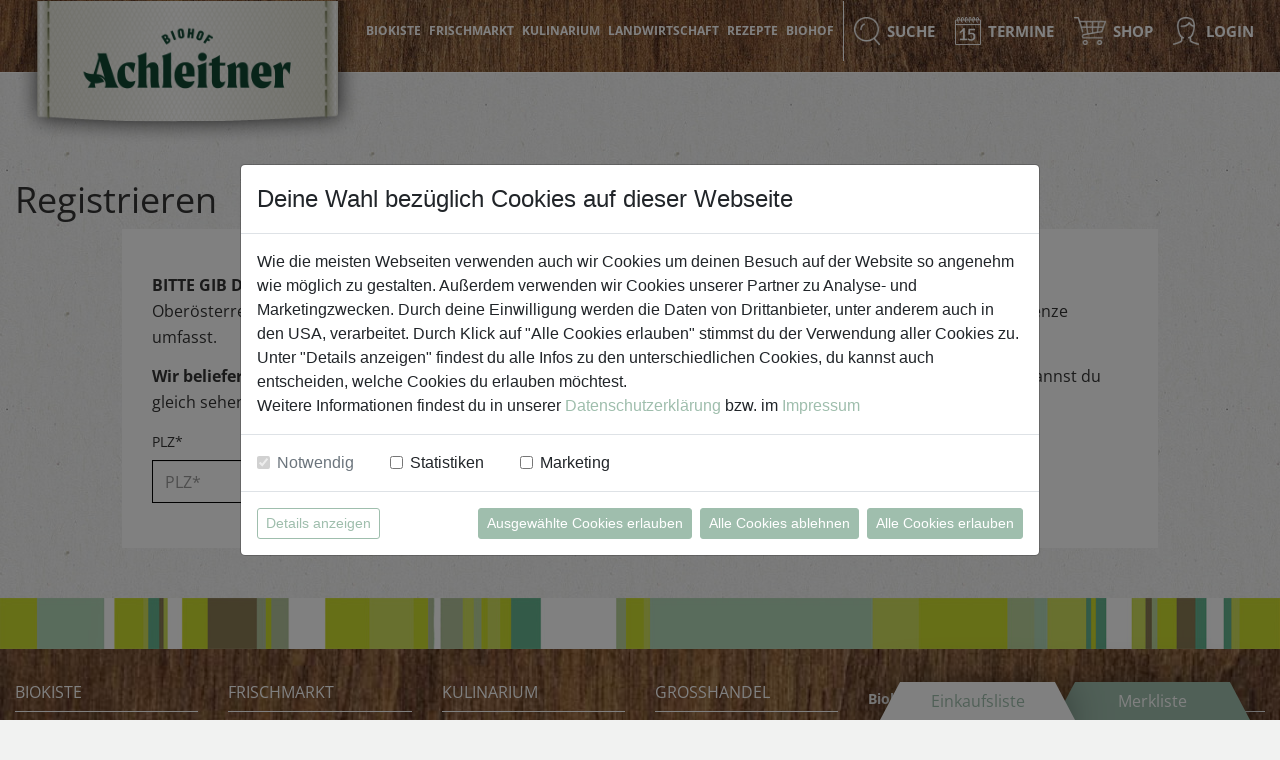

--- FILE ---
content_type: text/html;charset=utf-8
request_url: https://www.biohof.at/registrieren?jumpUrl=Mepfelaufstrich-160g-333
body_size: 9385
content:

<!DOCTYPE html>
<html class="no-js" lang="de">
<head>
	<meta charset="utf-8" />
	<meta http-equiv="X-UA-Compatible" content="IE=edge" />
	<meta name="viewport" content="width=device-width, initial-scale=1, maximum-scale=5, viewport-fit=cover" />
	<meta name="google-site-verification" content="ZjqvFCuYslA7WpyJCKWzbejghDAHjGcICjldJI6kZ1M" />
	<meta name="p:domain_verify" content="45aa7196ea42555411d57d1980919cfb"/>

	<!-- ######################################## -->
	<!--      website and content management      -->
	<!--  powered by syreta retail digitalization -->
	<!--          more info: www.syreta.com       -->
	<!-- ######################################## -->

	
			<title>Registrieren - Biohof Achleitner</title>
		
		<meta property="og:image" content="https://www.biohof.at/upload/content/biohof_achleitner_og.jpg" />	
	
	<link rel="icon" type="image/x-icon" href="/favicon.ico?v=2">
	
	<link rel="stylesheet" href="/css/bootstrap.min.css"rel="preload">
	
	<link rel="stylesheet" href="/css/font-awesome.min.css"rel="preload">
		<link rel="stylesheet" href="/fancybox/source/jquery.fancybox.css?v=2.1.6">
	<link rel="stylesheet" type="text/css" href="//cdn.jsdelivr.net/jquery.slick/1.5.9/slick.css"/>
		<link rel="stylesheet" href="/css/bootstrap-datepicker.min.css?v=6.0.3.8" type="text/css" />
			
	

 	<link rel="preload" href="/fonts/karbid-webfont.woff2" as="font" type="font/woff2" crossorigin>
	<link rel="preload" href="/fonts/androgyne_tb-webfont.woff2" as="font" type="font/woff2" crossorigin>
	<link rel="stylesheet" href="/css/style.css?v=10.0.2.9" rel="preload">
	<link rel="stylesheet" href="/css/responsive.css?v=10.0.2.9" rel="preload">
	<script src="https://ajax.googleapis.com/ajax/libs/jquery/2.1.4/jquery.min.js" integrity="sha384-8gBf6Y4YYq7Jx97PIqmTwLPin4hxIzQw5aDmUg/DDhul9fFpbbLcLh3nTIIDJKhx" crossorigin="anonymous"></script>

	<script>
		
		
		var userData={};
		userData.userID=-1;
		
		userData.userKey="";

		try {
			webkit.messageHandlers.updateUserInformation.postMessage(userData);
		} catch(err) {}
		try {
			androidAppProxy.updateUserInformation(JSON.stringify(userData));
		} catch(err) {}
		
	</script>
	
</head>



<body class=" appSpecificSite page-registrieren ">
<div class="wkFeedbackOverlay">
	<div class="feedbackContainer">
		<img src="https://www.biohof.at/images/addToWk.png" alt="">
	</div>
</div>

<div class="wkFeedbackOverlay fail">
	<div class="feedbackContainer">
		<img src="https://www.biohof.at/images/addToWk_warn.png" alt="">
		<p class="hint"><p>
	</div>
</div>

<div class="mkFeedbackOverlay">
	<div class="feedbackContainer">
		<img src="https://www.biohof.at/images/addToMk.png" alt="">
	</div>
</div>

<div class="mkFeedbackOverlay fail">
	<div class="feedbackContainer">
		<img src="https://www.biohof.at/images/addToMk_warn.png" alt="">
		<p class="hint"><p>
	</div>
</div>

<div id="notAvailable" style="display:none;">
	<div class="alert alert-danger show">
		
		<p>Es tut uns leid, dieser Artikel ist zur Zeit nicht verf&uuml;gbar!</p>
	</div>
</div>
<div id="mkDeleteMerklistArtikel" class="windowsStyle">
	
		<div class="header">
			<strong style="font-size: 24px; font-weight: 700; letter-spacing: 2px; line-height: 36px;">Artikel aus Merkliste l&ouml;schen?</strong>
			<p>Sind Sie sicher, dass Sie diesen Artikel aus der Merkliste l&ouml;schen m&ouml;chten?</p>
		</div>
		<div class="row btnContainer">
			<div class="col-sm-6">
				<a id="mkDeleteMerklistArtikelLink" class="btn-green btn btn-block">Ja, l&ouml;schen</a>
			</div>
			<div class="col-sm-6">
				<a class="btn-green btn btn-block fancyclose">Nein, zur&uuml;ck</a>
			</div>
		</div>
	
</div>

<div class="bottomProductLists ">
	<div class="openEL clickTab cursor-pointer" data-open="contentEL">
		
		Einkaufsliste <span class="number"></span>
	</div>
	<div class="openML clickTab back cursor-pointer" data-open="contentML">
		
		Merkliste <span class="number"></span>
	</div>
	<div class="content">
		<div class="contentinner contentEL">
			<div class="head">
				<span>Einkaufsliste</span>
			</div>
			<div class="toScroll displayArea" id="elDisplayArea">
				
			</div>
		</div>
		<div class="contentinner contentML closed">
			<div class="head">
				<span>Merkliste</span>
			</div>
			<div class="toScroll displayArea" id="mlDisplayArea">
			</div>
		</div>
		<div class="contentLoading">
			<img class="loader" alt="loading..." src="https://www.biohof.at/images/loader.gif" width="64" height="64">
		</div>
	</div>
	<div class="closebottomList">
		<img src="https://www.biohof.at/images/arrow_back.png" alt="" width="39" height="30">
	</div>
</div>


<div id="global-wrapper">
	
	<form id="settings" name="settings" style="display:none;">
		<input type="hidden" id="seite" name="seite" value="registrieren" />
		<input type="hidden" id="display" name="display" value="normal" />
		<input type="hidden" id="format" name="format" value="html" />
		<input type="hidden" id="cdnDomain" name="cdnDomain" value="https://www.biohof.at" />
	</form>
	
<header id="header" class="header-margin">
	<nav class="navbar">
		<div class="container">
			<div class="navbar-header">
				<button type="button" class="navbar-toggle collapsed openMobileMenue">
					<span class="sr-only">Toggle navigation</span>
					<span class="icon-bar first"></span>
					<span class="icon-bar "></span>
					<span class="icon-bar last"></span>
				</button>
				
				<button type="button" class="navbar-toggle openmobilesearch noBorder">
					<img src="https://www.biohof.at/images/suchIcon_neu.png" width="23" height="25" alt=""/>
				</button>
				
				<a href="/shop" class="navbar-toggle shopIcon noBorder">
					<img src="https://www.biohof.at/images/shopIcon_neu.png" width="32" height="28" alt=""/>
				</a>
				<a class="navbar-brand" href="/" ><img src="https://www.biohof.at/images/logo.png" height="161" width="389" alt="Biohof Achleitner Logo"/></a>
			</div>

			<div class="collapse navbar-collapse visible-md" id="topbar-collapse">
				
				<ul id="main-menu" class="nav navbar-nav navbar-right">
					<li class="liClass">
						<a href="/biokiste-achleitner"  class="main">Biokiste</a>
						
					</li>
					<li class="liClass">
						<a href="/bio-frischmarkt"  class="main">Frischmarkt</a>
						
					</li>
					<li class="liClass">
						<a href="/bio-kulinarium"  class="main">Kulinarium</a>
						
					</li>
					<li class="liClass">
						<a href="/bio-landwirtschaft"  class="main">Landwirtschaft</a>
						
					</li>
					<li class="liClass">
						<a href="/rezepte"  class="main">Rezepte</a>
						
					</li>
					<li class="liClass hassub">
						<a href="/biohof1"  class="main">Biohof</a>
						
						<div class="submenu" >
							<div class="top-row">
								<div class="container">
									<ul>
										<li class="liClass"><a href="/blog" id="mega-menu-toggle-1" data-megamenu="1">Blog</a></li>
										<li class="liClass"><a href="/fuehrungen" id="mega-menu-toggle-2" data-megamenu="2">Führungen</a></li>
										<li class="liClass"><a href="/jobs" id="mega-menu-toggle-3" data-megamenu="3">Arbeiten am Biohof</a></li>
									</ul>
								</div>
							</div>
							
						</div>
						
					</li>
				</ul>
				<ul id="icons-menu" class="nav navbar-nav navbar-right">
						
					<li class="hassub">
						
						<a href="#" class="main" id="openSearchbar"><img src="https://www.biohof.at/images/suchIcon_neu.png" width="26" height="28" alt=""/><small>Suche</small></a>
						
						<div class="submenu subAbsolute">
							<div class="top-row">
								<div class="container">
									<ul>
										<li class="searchli">
											<form action="/suche" method="post" id="searchform">
												<div class="col-xs-12">
													<div class="form-group">
														<input type="text" name="searchText" id="searchText" class="form-control searchText" autocomplete="off" value="" placeholder="Suchbegriff"/>
														<span class="feedbackSpan glyphicon form-control-feedback"></span>
													</div><div class="form-group">
														<input type="submit" name="submitForm" class="" value="Suchen"/>
													</div>
												</div>
												<div class="clearfix"></div>
											</form>
										</li>
										<li class="searchli liveSearch">
											<div class="col-xs-12 searchLoader">
												<img src="/images/lazyLoad.gif" alt="" />
											</div>
											<div class="col-xs-7 col-lg-6">
												<div class="liveSearchContainer liveSearchArticle"></div>
											</div>
											<div class="col-xs-5 col-lg-6">
												<div class="liveSearchContainer liveSearchContent"></div>
											</div>
										</li>
									</ul>
								</div>
							</div>
						</div>
					</li>
					<li>
						
						
						<a href="/termine" class="main">
							<img src="https://www.biohof.at/images/terminIcon.png" width="26" height="28" alt=""/>
							<small>Termine</small>
						</a>
					</li>
					
					<li>
						<a href="/shop" class="main">
							<img src="https://www.biohof.at/images/shopIcon_neu.png" width="32" height="28" alt=""/>
							<small>Shop</small>
						</a>
						
					</li>
					
					<li>
						<a href="#loginDiv" class="loginBtn"><img src="https://www.biohof.at/images/loginIcon_neu.png" width="26" height="28" alt=""/><small >Login</small></a>
						
					</li>
					

				</ul>
			</div>
		</div>
		
		<div class="nav-mobile">
			<ul class="firstEbene">
				
				<li class="alwaysopen">
					<ul class="secondEbene">
						
						<li class=""><div class="middle main"><span><a href="/shop" class="main">Shop</a></span></div>
						
					</ul>
				</li>
					
				</li>
				
				
				<hr />
				
					<li class="alwaysopen">
						<ul class="secondEbene">
							
								<li class="">
									<div class="middle">
										<a href="/biokiste-achleitner">Biokiste</a>
									</div>
									
								</li>
							
								<li class="">
									<div class="middle">
										<a href="/bio-frischmarkt">Frischmarkt</a>
									</div>
									
								</li>
							
								<li class="">
									<div class="middle">
										<a href="/bio-kulinarium">Kulinarium</a>
									</div>
									
								</li>
							
								<li class="">
									<div class="middle">
										<a href="/bio-landwirtschaft">Landwirtschaft</a>
									</div>
									
								</li>
							
							<hr />
							
								<li class="">
									<div class="middle">
										<a href="/biohof1" class="hasSubmenu">Biohof</a>
									</div>
									
										<ul class="submenu">
											
												<li>
													<a href="/blog">Blog</a>
												</li>
											
												<li>
													<a href="/fuehrungen">Führungen</a>
												</li>
											
												<li>
													<a href="/jobs">Arbeiten am Biohof</a>
												</li>
											
										</ul>
									
								</li>
							
								<li class="">
									<div class="middle">
										<a href="/termine">Termine</a>
									</div>
									
								</li>
							
								<li class="">
									<div class="middle">
										<a href="/rezepte">Rezepte</a>
									</div>
									
								</li>
							
						</ul>
					</li>
				
					<li class="alwaysopen">
						<div class="middle main"><a href="#loginDiv" class="loginBtn">Login</a></div>
					</li>
					<hr />
				
			</ul>
		</div>
		<div class="MobileMenueSuche">
			<form action="/suchergebnisse" method="post" id="searchformMobile">
				<div class="col-xs-12 col-sm-6 col-sm-offset-3">
					<div class="form-group">
						<input type="text" name="searchText" class="form-control searchText" value="" placeholder="Suchbegriff"/>
						<span class="feedbackSpan glyphicon form-control-feedback"></span>
					</div><div class="form-group">
						<input type="submit" name="submitForm" class="" value="Suchen"/>
					</div>
				</div>
				<div class="clearfix"></div>
			</form>
		</div>
		
	</nav>
	
	<div id="loginDiv" class="dropdown-menu loginDiv" style="height:100%;">
		<div class="col-md-12 loginTop">
			<div class="row">
				<div class="col-md-6 col-sm-12 col-xs-12">
					<div class="login custom">Melde dich an</div>
					<div id="loginDivFeedback" class="alert"></div>
					<p class="resetPWText">Geben Sie Ihre E-Mail Adresse ein und klicken Sie anschlie&szlig;end auf &quot;Passwort zur&uuml;cksetzen&quot;.</p>
					<form class="form-horizontal" id="loginForm" role="form" method="post">
						<div class="form-group has-feedback" id="loginFieldEmail">
							<label for="loginEmail" class="col-sm-3 control-label">E-Mail</label>
							<div class="col-sm-9">
								<input type="email" class="form-control" autocomplete="email" name="loginEmail" id="loginEmail" placeholder="E-Mail">
								<span></span>
							</div>
						</div>
						<div class="form-group has-feedback" id="loginFieldPW">
							<label for="loginPassword" class="col-sm-3 control-label">Passwort</label>
							<div class="col-sm-9">
								<input type="password" class="form-control" autocomplete="current-password" name="loginPassword" id="loginPassword" placeholder="Passwort">
								<span></span>
							</div>
						</div>
						<div class="checkbox">
							<label><input type="checkbox" name="writeCookie" class="themenBox" value="1">angemeldet bleiben</label>
						</div>
						<div class="form-group last">
							<div class="col-sm-offset-3 col-sm-9 loginBtnContainer">
								<button type="submit" class="btn-green performLoginBtn">Anmelden</button>
								<div class="loginDivLinks">
									
									
									
									
									<span class="last"><a id="forgotPWLink">Passwort vergessen</a></span>
									
								</div>

								<div class="progress progress-striped active" id="waitForLoginTxt" style="display:none;">
									<div class="progress-bar loginBar" role="progressbar" aria-valuenow="10" aria-valuemin="0" aria-valuemax="100" style="width:10%;">
										<span class="sr-only">45% Complete</span>
									</div>
								</div>
								<div id="okLoginTxt" role="alert" class="alert alert-success">Login erfolgreich. Einen Moment bitte...</div>
								<div id="wrongLoginTxt" role="alert" class="alert alert-danger">Login fehlgeschlagen.</div>
							</div>
							<div class="col-sm-offset-3 col-sm-9 pwResetButtonContainer">
								<button type="button" class="resetPWBtn btn-green" id="resetPWBtn-header">Passwort zur&uuml;cksetzen</button>
								<div class="loginDivLinks">
								
								</div>
								<span id="pwResetLoader"><img src="https://www.biohof.at/images/ajax-loader.gif" alt="" /></span>
							</div>
						</div>
					</form>
				</div>
				<div class="col-md-5 col-sm-12 col-md-offset-1 col-xs-12 col-xs-offset-0 info">
					
						<div class="custom">Neu am Biohof?</div>
						<p>Vor deiner ersten Biokisten-Bestellung musst du dich registrieren damit wir deinen Liefertag ermitteln k&ouml;nnen.&nbsp;</p>

					
					
						<a href="/registrieren?jumpUrl=registrieren" class="btn-green">Registrieren</a>
					
					
				</div>
				<div class="clearfix"></div>
			</div>
		</div>
	</div>
	<div id="logoutDiv" class="dropdown-menu logoutDiv">
		<div class="col-md-12">
			<div class="custom">Abmelden</div>
			<p>Sind Sie sicher, dass Sie sich abmelden m&ouml;chten?</p>
			<form action="/" class="form-horizontal" id="logoutForm" method="post" role="form">
				<input type="hidden" name="logout" id="logout" value="1">
				<div class="form-group">
					<div class="col-sm-12 loginBtnContainer">
						<div class="pull-left">
							<button type="submit" class="btn-green perfotmLogoutBtn first">Ja, abmelden</button>
							<button type="button" class="btn-green fancyclose">nein, zur&uuml;ck</button>
						</div>
					</div>
				</div>
			</form>
		</div>
	</div>
</header>
	<div id="content" class="">
		
				<div class="container">
					
<div class="contentContainer">
	
	<div class="row">
		<div class="col-sm-6">
			<h1 class="white">Registrieren</h1>
		</div>
	</div>
	<div class="row">
		<div class="col-sm-10 col-sm-offset-1">
			<div class="content-area">
				<div class="row">
					
					<div class="col-sm-12 col-xs-12 col-xxs-12 ">	
						<div id="registerFormFeedback" class="alert"></div>
					
						<form id="registrierenForm" role="form" method="post">
							<div class="row dynSyretaDiv">
								<div class="col-sm-12">
									<div class="form-group">
										<label for="url">url</label>
										<input type="text" name="url" id="url" placeholder="url*" class="input-lg form-control">
										<label for="firstname">first name</label>
										<input type="text" name="firstname" id="firstname" placeholder="firstname*" class="input-lg form-control">
										<label for="lastname">last name</label>
										<input type="text" name="lastname" id="lastname" placeholder="lastname*" class="input-lg form-control">
									</div>
								</div>
							</div>
						 
							<input type="hidden" name="action" id="action" value="save">
							<div class="row">
								<div class="col-sm-12">
									<div class="einleitungText">
										<p><b>BITTE&nbsp;GIB DEINE&nbsp;POSTLEITZAHL EIN. </b><strong>Wir &uuml;berpr&uuml;fen sofort, ob deine Adresse in unserem Liefergebiet liegt,</strong> das Ober&ouml;sterreich, Salzburg, Steiermark, das westliche Nieder&ouml;sterreich sowie einige Gebiete entlang der deutschen Grenze umfasst.</p>

<p><strong>Wir beliefern jeden Ort an einem bestimmten Wochentag. </strong>Wenn deine Postleitzahl in unserem Liefergebiet liegt, kannst du gleich sehen, an welchem Wochentag die Biokiste voraussichtlich zu dir kommt.</p>

									</div>
									<div class="alert alert-danger" id="plzNotOK">

									</div>
									<div class="row regPLZcheck" id="plzChecker">
										<div class="form-group col-sm-3 col-xs-6">
											<label class="control-label" for="plzCheck" id="lblPlzCheck">PLZ*</label>
											
												<input type="text" required autocomplete="postal-code" aria-labelledby="plzChecker lblPlzCheck" name="plzCheck" id="plzCheck" maxlength="4" class="form-control" placeholder="PLZ*">
											
											<span class="feedbackSpan glyphicon form-control-feedback"></span>
										</div>
										<div class="form-group col-sm-3 col-xs-6">
											<label class="control-label" for="checkPLZFormular">&nbsp;</label>
											<div><button class="btn btn-green" type="button" id="checkPLZFormular">PLZ pr&uuml;fen</button></div>
										</div>
									</div>
								</div>
								<div id="regFormular">

									<div class="col-sm-12">
										<div class="alert alert-success" id="showLiefertag">
											<p>F&uuml;r die Postleitzahl<strong> [PLZ] </strong>ist der voraussichtliche Liefertertag<strong> [TAG]</strong>!</p>

										</div>
									</div>
									
									<div class="col-sm-12">
										<div class="einleitungText">
											<p><strong>JUHUUUU, gute Neuigkeiten!</strong> Deine Wohnadresse liegt in unserem Liefergebiet. F&uuml;lle das unten stehende Formular aus, um Teil unserer Biohof-Familie zu werden. Nachdem du auf&nbsp;&quot;Registrierung&quot; geklickt hast, stehen dir alle Funktionen unseres Online-Bioladens zur Verf&uuml;gung.</p>

										</div>
									</div>
									<div class="col-sm-6">
										<div class="row">
											
											<div class="form-group col-sm-6 col-xs-12">
												<label class="control-label" for="regAnrede">Anrede*</label>
												<select required name="regAnrede" autocomplete="honorific-prefix" id="regAnrede" class="form-control inputSelectCheck">
													<option value="0">Anrede</option>
													<option value="1">Herr</option>
													<option value="2">Frau</option>
													<option value="3">Firma</option>
												</select>
												<span class="feedbackSpan glyphicon form-control-feedback"></span>
											</div>
											<div class="form-group col-sm-6 col-xs-12">
												<label class="control-label" for="regVorname">Vorname*</label>
												<input type="text" required autocomplete="given-name" name="regVorname" id="regVorname" class="form-control inputCheck" maxlength="100" placeholder="Vorname*">
												<span class="feedbackSpan glyphicon form-control-feedback"></span>
											</div>
											<div class="form-group col-sm-6 col-xs-12">
												<label class="control-label" for="regNachname">Nachname*</label>
												<input type="text" required autocomplete="family-name" name="regNachname" id="regNachname" class="form-control inputCheck" maxlength="100" placeholder="Nachname*">
												<span class="feedbackSpan glyphicon form-control-feedback"></span>
											</div>
											<div class="form-group col-sm-6 col-xs-12">
												<label class="control-label" for="regGeburtsdatum">Geburtsdatum*</label>
												<input type="text" required autocomplete="bday" name="regGeburtsdatum" id="regGeburtsdatum" placeholder="TT.MM.JJJJ" class="form-control inputDateCheck" maxlength="12">
												<span class="feedbackSpan glyphicon form-control-feedback"></span>
											</div>
											
											
												<div class="form-group col-sm-6 col-xs-12">
													<div class="checkbox" id="neukundenPromoCodeContainerCheckbox">
														<label><input type="checkbox" name="regNeukundenPromoCode" id="regNeukundenPromoCode" value="1" />
														&nbsp;Ich habe einen Code</label>
													</div>
												</div>
												<div class="form-group col-sm-6 col-xs-12">
													<div class="checkbox" id="geworbenDurchContainerCheckbox">
														<label><input type="checkbox" autocomplete="off" name="regGeworbendurch" id="regGeworbendurch" value="1" />
														&nbsp;Ich wurde geworben durch</label>
													</div>
												</div>
												<div class="form-group col-sm-12 col-xs-12">
													<div id="geworbenDurchContainer">
														<div class="row">
															<div class="form-group col-sm-6 col-xs-12">
																<label class="control-label" for="gewNachname" id="lblgewNachname">Nachname oder Firma</label>
																<input type="text" autocomplete="off" aria-labelledby="geworbenDurchContainer lblgewNachname" name="gewNachname" id="gewNachname" class="form-control inputCheck noCheck" maxlength="100" placeholder="Nachname oder Firma*">
																<span class="feedbackSpan glyphicon form-control-feedback"></span>
															</div>
															<div class="form-group col-sm-6 col-xs-12">
																<label class="control-label" for="gewVorname" id="lblgewVorname">Vorname</label>
																<input type="text" autocomplete="off" aria-labelledby="geworbenDurchContainer lblgewVorname" name="gewVorname" id="gewVorname" aria-labelledby="" class="form-control" maxlength="100" placeholder="Vorname">
																<span class="feedbackSpan glyphicon form-control-feedback"></span>
															</div>
														</div>
														<div class="row">
															<div class="form-group col-sm-4 col-xs-4">
																<label class="control-label" for="gewPlz" id="lblgewPlz">PLZ</label>
																<input type="text" autocomplete="off" aria-labelledby="geworbenDurchContainer lblgewPlz" name="gewPlz" id="gewPlz" maxlength="4" class="form-control  " placeholder="PLZ">
																<span class="feedbackSpan glyphicon form-control-feedback"></span>
															</div>
															<div class="form-group col-sm-8 col-xs-8">
																<label class="control-label" for="gewOrt" id="lblgewOrt">Ort</label>
																<input type="text" autocomplete="off" aria-labelledby="geworbenDurchContainer lblgewOrt" name="gewOrt" id="gewOrt" class="form-control  " maxlength="100" placeholder="Ort">
																<span class="feedbackSpan glyphicon form-control-feedback"></span>
															</div>
														</div>
													</div>
													<div id="neukundenPromoCodeContainer">
														
														<div class="row">
															<div class="form-group col-sm-6 col-xs-12">
																<label class="control-label" for="npcCode">Mein Code*</label>
																<input type="text" required autocomplete="off" name="npcCode" id="npcCode" class="form-control inputCheck noCheck" maxlength="100" placeholder="Mein Code*">
																<span class="feedbackSpan glyphicon form-control-feedback"></span>
															</div>
														</div>
													</div>
												</div>
											
										</div>
									</div>
									<div class="col-sm-6">
										<div class="row">
											
											<div class="form-group col-sm-12 col-xs-12">
												<label class="control-label" for="regStrasse">Stra&szlig;e/ Stock / T&uuml;r*</label>
												<input type="text" required name="regStrasse" autocomplete="address-line1" id="regStrasse" class="form-control inputCheck" maxlength="100" placeholder="Stra&szlig;e* / Stock / T&uuml;r">
												<span class="feedbackSpan glyphicon form-control-feedback"></span>
											</div>
										</div>
										<div class="row">
											<div class="form-group col-sm-4 col-xs-4">
												<label class="control-label" for="regPLZ">PLZ*</label>
												<input type="text" required name="regPLZ" autocomplete="postal-code" id="regPLZ" maxlength="4" class="form-control inputPlzCheck" placeholder="PLZ*">
												<span class="feedbackSpan glyphicon form-control-feedback"></span>
											</div>
											<div class="form-group col-sm-8 col-xs-8">
												<label class="control-label" for="regOrt">Ort*</label>
												<input type="text" required name="regOrt" id="regOrt" autocomplete="address-line2" class="form-control inputOrtCheck" maxlength="100" placeholder="Ort*">
												<span class="feedbackSpan glyphicon form-control-feedback"></span>
											</div>
										</div>
										<div class="row">
											<div class="form-group col-sm-6 col-sm-12">
												<label class="control-label" for="regTelefonnummer">Telefonnummer*</label>
												<input type="text" required name="regTelefonnummer" autocomplete="tel" id="regTelefonnummer" class="form-control inputCheck" maxlength="50" placeholder="Telefonnummer*">
												<span class="feedbackSpan glyphicon form-control-feedback"></span>
											</div>
											<div class="form-group col-sm-6 col-sm-12">
												<label class="control-label" for="regTelefonnummer2">alternative Telefonnummer</label>
												<input type="text" name="regTelefonnummer2" autocomplete="tel" id="regTelefonnummer2" class="form-control" maxlength="50" placeholder="alternative Telefonnummer">
												<span class="feedbackSpan glyphicon form-control-feedback"></span>
											</div>
											
												<div class="form-group col-sm-6 col-xs-12">
													<label class="control-label" for="regEmail">E-Mail-Adresse*</label>
													<input type="text" required name="regEmail" autocomplete="email" id="regEmail" class="form-control inputEmailCheck" maxlength="100" placeholder="E-Mail-Adresse*">
													<span class="feedbackSpan glyphicon form-control-feedback"></span>
												</div>
											
											<div class="form-group col-sm-6 col-xs-12">
												<label class="control-label" for="regPasswort">Passwort* <small>(mind. 5 Zeichen)</small></label>
												<input type="password" required name="regPasswort" autocomplete="new-password" id="regPasswort" class="form-control inputPwCheck" maxlength="100" placeholder="Passwort*">
												<span class="feedbackSpan glyphicon form-control-feedback"></span>
											</div>												
											<div class="form-group col-sm-6 col-xs-12">
												<label class="control-label" for="regRePasswort">Passwort wiederholen*</label>
												<input type="password" required name="regRePasswort" autocomplete="new-password" id="regRePasswort" class="form-control inputPwReCheck" maxlength="100" placeholder="Passwort wiederholen*">
												<span class="feedbackSpan glyphicon form-control-feedback"></span>
											</div>
											
											<div class="form-group col-xs-12 col-sm-12 checkbox">
												
												<div class="checkboxKreis">
													<input type="checkbox" name="datenschutzCheck32432282-055B-BDF9-9AF8C3EC62B57ACA" id="datenschutzCheck32432282-055B-BDF9-9AF8C3EC62B57ACA" class="checkboxCheck" value="1" data-error="Bitte akzeptieren Sie die Datenschutzbestimmungen." /> 
													<label for="datenschutzCheck32432282-055B-BDF9-9AF8C3EC62B57ACA">Ja, ich habe die <a href="/datenschutz" target="_blank">Datenschutzerkl&auml;rung</a> gelesen und bin damit einverstanden!*</label>
												</div>
											</div>
											
											<div class="form-group col-xs-12 col-sm-12 checkbox">
												
												<div class="checkboxKreis">
													<input type="checkbox" name="agbCheck32432283-BAE5-86F1-09EB64474E1E40C0" id="agbCheck32432283-BAE5-86F1-09EB64474E1E40C0" class="checkboxCheck" value="1" data-error="Bitte akzeptieren Sie die AGB." /> 
													<label for="agbCheck32432283-BAE5-86F1-09EB64474E1E40C0">Ja, ich habe die <a href="/agb" target="_blank">AGB</a> gelesen und bin damit einverstanden!*</label>
												</div>
											</div>
										</div>
									</div>
									<div class="form-group col-sm-12 col-xs-12 text-right">
										
										<button type="submit" id="saveRegistrieren" class="btn btn-green">Registrieren</button>
									</div>
								</div>
							</div>
						
						</form>
					
					</div>
					
				</div>
			</div>
		</div>
	</div>
	
</div>


				</div>
				
	</div>
	
	<footer id="footer">
		<div class="container">
			<div class="row topRow">
				
					<div class="col-xs-12 col-sm-6 col-md-4 col-lg-2 entry">
						<ul>
							<li><a href="/biokiste">Biokiste</a></li>
						</ul>
						<p><strong>Kundenservice</strong></p>

<p>Mo - Do: 8.00 - 16.00 Uhr<br />
Fr: 8.00 - 15.00 Uhr</p>

<p><strong>E</strong>. <a href="mailto:diebiokiste@biohof.at">dieBiokiste@biohof.at</a><br />
<strong>T</strong>. <a href="tel:+4372722597">+43 7272 2597</a></p>

					</div>
					<div class="col-xs-12 col-sm-6 col-md-4 col-lg-2 entry">
						<ul>
							<li><a href="/bio-frischmarkt">Frischmarkt</a></li>
						</ul>
						<p><strong>&Ouml;ffnungszeiten</strong></p>

<p>Mo - Fr: 8.00 - 18.00 Uhr<br />
Sa: 8.00 - 14.00 Uhr</p>

<p><strong>B&uuml;rozeiten</strong></p>

<p>Mo - Fr: 8.00 - 16.00 Uhr</p>

<p><strong>E. </strong><a href="mailto:biofrischmarkt@biohof.at">biofrischmarkt@biohof.at</a><br />
<strong>T</strong>. <a href="tel:+437272485970">+43 7272 4859 70</a></p>

<p>&nbsp;</p>

					</div>
					<div class="col-xs-12 col-sm-6 col-md-4 col-lg-2 entry">
						<ul>
							<li><a href="/bio-kulinarium">Kulinarium</a></li>
						</ul>
						<p><strong>&Ouml;ffnungszeiten</strong></p>

<p>Mo - Fr: 8.00 - 14.30 Uhr<br />
Sa: 8.00 - 13.30 Uhr</p>

<p><strong>E. </strong><a href="mailto:biokulinarium@biohof.at">biokulinarium@biohof.at</a><br />
<strong>T</strong>. <a href="tel:+437272485960">+43 7272 4859 60</a></p>

					</div>
					<div class="col-xs-12 col-sm-6 col-md-4 col-lg-2 entry">
						<ul>
							<li><a href="/bio-grosshandel">Grosshandel</a></li>
						</ul>
						<p><strong>Verkauf</strong></p>

<p>Mo - Do: 8.00 - 16.00 Uhr<br />
Fr: 8.00 -&nbsp;12.00 Uhr&nbsp;</p>

<p><strong>E</strong>. <a href="mailto:verkauf@biohof.at">verkauf@biohof.at</a><br />
<strong>T</strong>. <a href="tel:+437272485950">+43 7272 4859 50</a></p>

					</div>
				
				<div class="col-xs-12 col-sm-6 col-md-4 col-lg-2 entry">
					<p><strong>Biohof Achleitner</strong><br />
Unterm Regenbogen 1<br />
4070 Eferding<br />
&Ouml;sterreich</p>

					<img src="/images/logoEnkeltauglichesOesterreich.png" class="negMargin" width="155" alt="">
					<br />
					<img src="/images/bio_eu.jpg" width="83" height="65" alt=""/>
					<img src="/images/bio_austria.jpg" width="49" height="65" alt=""/>
				</div>
				<div class="col-xs-12 col-sm-6 col-md-4 col-lg-2 entry">
					<ul>
						
							<li><a href="/anfahrt">Anfahrt</a></li>
						
							<li><a href="/versandkosten">Versandkosten</a></li>
						
							<li><a href="/haeufige-fragen">Häufige Fragen</a></li>
						
							<li><a href="/downloads">Downloads</a></li>
						
							<li><a href="/barrierefreiheit">Barrierefreiheit</a></li>
						
					</ul>
				</div>
			</div>
			<div class="row bottomRow">
				
					<div class="col-xs-12 col-sm-6 col-md-4 col-lg-2 entry">
						<div style="margin-bottom: 10px;">
							BIOKISTEN APP
						</div>
						<div style="width: 40%; margin-right: 5%; float: left;">
							<a href="/appstore" target="_blank">
								<img src="/images/Appstore_Button.png" alt="Appstore oeffnen" width="75" height="26" style="width: 100%;" />
							</a>
							<a href="/appstore" target="_blank">
								<img src="/images/Google_Play_Button.png" alt="Play Store oeffnen" width="75" height="22" style="width: 100%;" />
							</a>
						</div>
						<img src="/images/Button_Handy.png" alt="Handy Bild" width="47" height="47" style="width: 25%; float: left;" />
					</div>
				
				<div class="col-xs-12 col-sm-6 col-md-4 col-lg-2 entry">
					<div style="margin-bottom: 10px;">
						IN VERBINDUNG BLEIBEN
					</div>
					<div class="row socialRow">
						<div class="col-xs-3 col-sm-3">
							<a href="https://www.instagram.com/biohof.achleitner/" target="_blank">
								<img src="/images/footerInstagram.png" class="img-responsive" alt="Instagram" width="25" height="25" />
							</a>
						</div>
						<div class="col-xs-3 col-sm-3">
							<a href="https://www.facebook.com/BiohofAchleitner" target="_blank">
								<img src="/images/footerFacebook.png" class="img-responsive" alt="Facebook" width="25" height="25" />
							</a>
						</div>
						<div class="col-xs-3 col-sm-3">
							<a href="https://www.pinterest.at/biohofachleitner" target="_blank">
								<img src="/images/footerPinterest.png" class="img-responsive" alt="Pinterest" width="25" height="25" />
							</a>
						</div>
						<div class="col-xs-3 col-sm-3">
							<a href="https://www.youtube.com/channel/UCJGoKEyho8nP6U54jEOTROQ" target="_blank">
								<img src="/images/footerYoutube.png" class="img-responsive" alt="Youtube" width="25" height="25" />
							</a>
						</div>
					</div>
				</div>
				<div class="col-xs-12 col-sm-6 col-md-4 col-lg-2 entry">
					<div style="margin-bottom: 10px;">
						INFORMIERT BLEIBEN
					</div>
					<a href="/newsletter-anmeldung" class="btn-white-border">zum Newsletter anmelden</a>
				</div>
				<div class="col-xs-12 col-sm-6 col-md-12 col-lg-6 entry">
					<ul class="dataFooter text-right">
						<li><a href="/datenschutz">Datenschutz</a></li>
						<li><a href="/agb">AGB</a></li>
						<li><a href="/impressum">Impressum</a></li>
					</ul>
				</div>
			</div>
		</div>
	</footer>

</div>


<script src="/js/vendor/modernizr-2.8.3.min.js"></script>
<script>window.jQuery || document.write('<script src="/js/vendor/jquery-2.1.4.min.js"><\/script>')</script>

<script src="https://cdnjs.cloudflare.com/ajax/libs/jquery.isotope/2.2.2/isotope.pkgd.min.js" integrity="sha384-YeUZ6bm5HaV9hAVzDbZNHOf/1Dez0BMOoh2YzcFprAJAw6UEXThti5aeLOBJ922Z" crossorigin="anonymous"></script>
<script type="text/javascript" src="//cdn.jsdelivr.net/jquery.slick/1.5.9/slick.min.js"></script>
<script src="/js/pinchzoom.js"></script>

<script src="/js/vendor/bootstrap.min.js"></script>
<script src="/js/vendor/tooltip.js"></script>
<script src="/js/vendor/jquery.cycle2.min.js"></script>
<script src="/js/vendor/jquery.cycle2.carousel.min.js"></script>
<script src="/js/vendor/jquery.cycle2.swipe.min.js"></script>
<script src="/js/bootstrap-datepicker.min.js?v=6.0.3.8"></script>
<script src="/locales/bootstrap-datepicker.de.min.js?v=6.0.3.8"></script>
<script src="/fancybox/lib/jquery.mousewheel-3.0.6.pack.js"></script>
<script src="/fancybox/source/jquery.fancybox.pack.js?v=2.1.5"></script>

<script src="/js/plugins.js"></script>
<script src="https://cdnjs.cloudflare.com/ajax/libs/Hyphenator/5.2.1/Hyphenator.min.js" integrity="sha384-xK+p0iSTj/OZYGzRJ+g38tMTckNK2BxOYtLVTc9hFiRhIecfLPXjoOOVAZgJY7QL" crossorigin="anonymous"></script>

<script src="/js/core.js?v=10.0.2.9"></script>
<script src="/js/main.js?v=10.0.2.9"></script>




		<script src="https://cookieconsent.syreta.com/2.0.0/js/syreta-cc.min.js?lang=de&amp;css=true#cckey=cc-aba4409d-4c8f-439f-ac19-c708741a7b2e"></script>
	
</body>
</html>


--- FILE ---
content_type: text/css
request_url: https://www.biohof.at/css/style.css?v=10.0.2.9
body_size: 22143
content:
@charset "UTF-8";
@font-face {
	font-family: 'androgyne';
	src: url("/fonts/androgyne_tb-webfont.eot");
	src: url("/fonts/androgyne_tb-webfont.eot?#iefix") format("embedded-opentype"),
		url("/fonts/androgyne_tb-webfont.woff2") format("woff2"),
		url("/fonts/androgyne_tb-webfont.woff") format("woff"),
		url("/fonts/androgyne_tb-webfont.ttf") format("truetype"),
		url("/fonts/androgyne_tb-webfont.svg#androgyneregular") format("svg");
	font-weight: normal;
	font-style: normal;
	font-display: swap;
}
@font-face {
	font-family: 'karbid';
	src: url("/fonts/karbid-webfont.eot");
	src: url("/fonts/karbid-webfont.eot?#iefix") format("embedded-opentype"),
		url("/fonts/karbid-webfont.woff2") format("woff2"),
		url("/fonts/karbid-webfont.woff") format("woff"),
		url("/fonts/karbid-webfont.ttf") format("truetype"),
		url("/fonts/karbid-webfont.svg#karbid_normalregular") format("svg");
	font-weight: normal;
	font-style: normal;
	font-display: swap;
}
/* open-sans-regular - latin */
@font-face {
	font-family: 'Open Sans';
	font-style: normal;
	font-weight: 400;
	src: url('/fonts/open-sans-v34-latin-regular.eot');
	src: local(''),
		url('/fonts/open-sans-v34-latin-regular.eot?#iefix') format('embedded-opentype'),
		url('/fonts/open-sans-v34-latin-regular.woff2') format('woff2'),
		url('/fonts/open-sans-v34-latin-regular.woff') format('woff'),
		url('/fonts/open-sans-v34-latin-regular.ttf') format('truetype'),
		url('/fonts/open-sans-v34-latin-regular.svg#OpenSans') format('svg');
}
/* open-sans-700 - latin */
@font-face {
	font-family: 'Open Sans';
	font-style: normal;
	font-weight: 700;
	src: url('/fonts/open-sans-v34-latin-700.eot');
	src: local(''),
		url('/fonts/open-sans-v34-latin-700.eot?#iefix') format('embedded-opentype'),
		url('/fonts/open-sans-v34-latin-700.woff2') format('woff2'),
		url('/fonts/open-sans-v34-latin-700.woff') format('woff'),
		url('/fonts/open-sans-v34-latin-700.ttf') format('truetype'),
		url('/fonts/open-sans-v34-latin-700.svg#OpenSans') format('svg');
}

html,
body {
	font: normal 16px/26px "Open Sans", sans-serif;
}

@media screen and (max-width: 1199px) {
	html,
	body {
		font: normal 14px/26px "Open Sans", sans-serif;
	}
}

.container-fluid {
	max-width: 1920px;
}

html,
button,
input,
select,
textarea {
	color: #000;
}

p {
	margin: 13px 0;
}

hr {
	display: block;
	height: 1px;
	border: 0;
	border-top: 1px solid #d6dedf;
	margin: 10px 0;
	padding: 0;
}

* {
	box-sizing: border-box;
	-moz-box-sizing: border-box;
	-webkit-box-sizing: border-box;
}

html,
body {
	margin: 0;
	padding: 0;
}

::-moz-selection,
::selection {
	background: #b3d4fc;
	text-shadow: none;
}

audio,
canvas,
img,
video {
	vertical-align: middle;
}

fieldset {
	border: 0;
	margin: 0;
	padding: 0;
}

textarea {
	resize: vertical;
}

a,
a:hover {
	color: #9fbead;
	text-decoration: none;
}

img[src*="ml_green_neu.svg"],
img[src*="ml_green_active_neu.svg"] {
	max-width: 25px;
	max-height: 25px;
}

.font-13 {
	font-size: 13px!important;
}

.text-center {
	text-align: center;
}

.btn {
	white-space: normal;
}
.btn-green {
	display: inline-block;
	background-color: #9fbead;
	padding: 9px 25px;
	color: #FFF;
	text-transform: uppercase;
	font-weight: 700;
	font-size: 16px;
	border-radius: 0;
	border: 0;
}
.btn-green.btn-green-inactive,
.btn-green.btn-green-inactive:hover,
.btn-green.btn-green-inactive:focus,
.btn-green.btn-green-inactive:active {
	background: transparent;
	color: #9fbead!important;
	position: relative;
	bottom: 0;
	border: 1px solid #9fbead;
	padding: 8px 24px;
	opacity: 0.7;
	outline: none;
}

.btn-green:hover,
.btn-green:focus,
.btn-green:active {
	color: #333!important;
	background-color: #9fbead;
	text-decoration: none;
	outline-color: #C2D201;
}
.btn-green.disabled {
	background-color: #c3c3c3;
	color: #eee;
	cursor: not-allowed;
}
.progress {
	border-radius: 0;
}
.progress-bar.loginBar {
	background-color: #9FBEAD;
}

h1.h2Style,
h2 {
	margin: 0;
	font-family: "androgyne", sans-serif;
	font-size: 64px;
	line-height: 64px;
	color: #c2d201;
}

.bgMedia {
	position: absolute;
	left: 0;
	top: 0;
	width: 100%;
	height: 100%;
	object-fit: cover;
	object-position: 50% 50%;
	z-index: 0;
}

.textmitbild .text-right ul {
	list-style-position: inside;
}
.textmitbild.padTop {
	padding-top: 50px;
}
.textmitbild.padBottom {
	padding-bottom: 50px;
}
.textmitbild.padTopBottom {
	padding-top: 50px;
	padding-bottom: 50px;
}
.textmitbild .panorama {
	width: 100%;
	height: 400px;
	max-height: 50vh;
	background-image: none;
}
.textmitbild .controls {
	position: absolute;
	bottom: 0;
	z-index: 2;
	text-align: center;
	width: 100%;
	padding-bottom: 28px;
}
.textmitbild .ctrl {
	width: 24px;
	height: 24px;
	text-align: center;
	vertical-align: middle;
	line-height: 24px;
	text-align: center;
	background: rgba(200, 200, 200, 0.8);
	display: inline-block;
	cursor: pointer;
}
.textmitbild .area {
	position: relative;
	display: inline-block;
	width: 24px;
	height: 24px;
	margin-left: 24px;
	margin-right: 24px;
	vertical-align: bottom;
}
.textmitbild .area .ctrl.pan-up {
	position: absolute;
	top: -12px;
	left: 0;
}
.textmitbild .area .ctrl.pan-down {
	position: absolute;
	bottom: -12px;
	left: 0;
}
.textmitbild .area .ctrl.pan-left {
	position: absolute;
	left: -24px;
}
.textmitbild .area .ctrl.pan-right {
	position: absolute;
	right: -24px;
}
.textmitbild .ctrl:hover {
	background: rgba(200, 200, 200, 1);
}

@media screen and (max-width: 1419px) {
	h1.h2Style,
	h2 {
		font-size: 45px;
	}
	.textmitbild.backgroundImage h2 {
		margin-top: 0!important;
	}
}

@media screen and (max-width: 1199px) {
	h1.h2Style,
	h2 {
		font-size: 40px;
	}
	.textmitbild.backgroundImage p span {
		font-size: 16px!important;
	}
}

@media screen and (max-width: 991px) {
	h1.h2Style,
	h2 {
		font-size: 32px;
		line-height: 35px;
	}
	.textmitbild.backgroundImage p span {
		font-size: 14px!important;
	}
	.textmitbild.backgroundImage p {
		margin-top: 0;
	}
	.textmitbild.backgroundImage p span strong {
		font-weight: normal;
	}
}

@media screen and (max-width: 767px) {
	.textmitbild .backgroundRow {
		position: inherit!important;
		margin-top: 15px;
	}
}

.subhdr {
	font-family: "karbid", sans-serif;
	font-size: 36px;
	line-height: 38px;
}

@media screen and (max-width: 1419px) {
	.subhdr {
		font-size: 25px;
	}
}
@media screen and (max-width: 1199px) {
	.subhdr {
		font-size: 26px;
	}
}
@media screen and (max-width: 991px) {
	.subhdr {
		font-size: 22px;
	}
}

.bg-header {
	text-align: center;
	background-image: url("/images/bioratgeber-hdr-bg.png");
	background-repeat: no-repeat;
	background-position: 0 42px;
	background-size: 100% auto;
}

.divider img {
	max-width: 100%;
}

.browsehappy {
	margin: 0.2em 0;
	background: #ccc;
	color: #000;
	padding: 0.2em 0;
}

.ir {
	background-color: transparent;
	border: 0;
	overflow: hidden;
	*text-indent: -9999px;
}

.ir:before {
	content: "";
	display: block;
	width: 0;
	height: 150%;
}

.hidden {
	display: none!important;
	visibility: hidden;
}

.visuallyhidden {
	border: 0;
	clip: rect(0 0 0 0);
	height: 1px;
	margin: -1px;
	overflow: hidden;
	padding: 0;
	position: absolute;
	width: 1px;
}

.visuallyhidden.focusable:active,
.visuallyhidden.focusable:focus {
	clip: auto;
	height: auto;
	margin: 0;
	overflow: visible;
	position: static;
	width: auto;
}

.invisible {
	visibility: hidden;
}

.clearfix:before,
.clearfix:after {
	content: " ";
	display: table;
}

.clearfix:after {
	clear: both;
}

.clearfix {
	*zoom: 1;
}

html,
body {
	margin: 0;
	padding: 0;
	background-color: #f1f2f1;
	background-image: url("/images/body-bg.jpg");
}

@media (min-width: 1200px) {
	.container {
		width: auto;
		max-width: 1560px;
	}
}

body #content {
	margin-top: 160px;
}
body #content.noMarginTop {
	margin-top: 70px;
}
#header {
	background-color: #7f573a;
	background-image: url("/images/topbar-bg.jpg");
	background-repeat: no-repeat;
	background-position: left top;
	background-size: 100% 100%;
	border-bottom: 1px solid #FFF;
	position: fixed;
	width: 100%;
	top: 0;
	left: 0;z-index: 1000;
}

#header.header-margin {
	margin-bottom: 90px;
}

#header .navbar {
	margin-bottom: 0;
}

#header .navbar-brand {
	padding: 0;
	height: 70px;
}

#header .navbar-brand img {
	display: block;
	position: relative;
	z-index: 1001;
	width: 370px;
	height: auto;
}

#header .navbar-right a {
	color: #fff;
}
#header .navbar-right h3 a {
	color: #333;
}

@media screen and (max-width: 1519px) {
	#header .navbar-brand {
		margin-left: 0;
	}
	
	#header .navbar-brand img {
		width: 345px;
		height: auto;
	}
}
@media screen and (max-width: 1199px) {
	#header .navbar-brand img {
		width: 250px;
	}
}
@media screen and (max-width: 1023.9px) {
	#header {
		height: auto;
	}
	
	#header .navbar-header {
		height: 70px;
		background-size: auto 72px;
		background-color: #7f573a;
		background-image: url("/images/topbar-bg.jpg");
		background-repeat: repeat;
		background-position: left top;
		min-width: 100%;
		padding-top: env(safe-area-inset-top, 0);
		box-sizing: content-box;
	}
	
	#header .navbar-brand {
		margin-left: 20px;
	}
	
	#header .navbar-toggle {
		margin-top: 16px;
		border: 2px solid #fff;
		display: block!important;
	}
	#header .navbar-toggle.noBorder {
		border: none;
	}
	#header .navbar-toggle.shopIcon {
		margin-top: 12px;
		margin-right: 6px;
	}
	@media (max-width: 400px) {
		#header .navbar-toggle {
			padding-left: 5px;
			padding-right: 5px;
		}
		#header .navbar-toggle {
			margin-right: 5px;
		}
		#header .navbar-toggle.shopIcon {
			margin-right: 3px;
		}
	}
	
	#header .navbar-toggle span {
		background-color: #fff;
	}
}

#icons-menu {
	padding-right: 0;
	margin-right: -15px;
	border-left: 1px solid #fff;
	flex-shrink: 0;
	display: flex;
	align-items: center;
	flex-wrap: wrap;
}

#icons-menu li {
	z-index: 1;
}
#icons-menu li.hassub {
	z-index: 2;
}

#icons-menu a {
	display: flex;
	flex-direction: row;
	align-items: center;
	position: relative;
	padding: 12px 10px 12px;
	text-align: center;
	height: 60px;
}
#icons-menu .subAbsolute a {
	height: auto;
	padding-top: 3px!important;
	padding-bottom: 3px!important;
}

#icons-menu a:hover {
	background-color: transparent;
}
#icons-menu a small {
	text-align: center;
	font-size: 70%;
	font-family: "Open Sans";
	font-size: 15px;
	font-weight: 700;
	line-height: 12px;
	text-transform: uppercase;
	margin-left: 7px;
}
#icons-menu a small.active {
	font-weight: bold;
	color: #c2d201;
}

#icons-menu a span {
	display: block;
	position: absolute;
	bottom: 35px;
	right: 19px;
	width: 20px;
	height: 20px;
	background-color: #c2d201;
	border-radius: 50%;
	font-size: 12px;
	line-height: 20px;
	text-align: center;
	color: #fff;
}

@media screen and (max-width: 1199px) {
	#icons-menu {
		margin: 0 -15px 0 0;
		padding: 0;
		background-color: #777;
		text-align: right;
	}
	
	#icons-menu li {
		display: inline-block;
	}
}

#icons-menu .liveSearch {
	text-align: left;
}

#main-menu {
	padding-right: 20px;
	display: flex;
	flex-direction: row;
	justify-content: flex-end;
	min-height: auto;
	align-items: center;
	flex-wrap: wrap;
	align-self: center;
	height: min-content;
}

#main-menu > li,
#icons-menu > li {
	position: static;
}

@media (min-width: 1024px) {
	#topbar-collapse.navbar-collapse.collapse {
		display: flex!important;
		justify-content: flex-end;
		padding-left: 0;
	}
}

#main-menu > li > a {
	padding: 20px 10px;
	text-transform: uppercase;
	font-weight: 700;
	font-size: 15px;
	line-height: 20px;
	position: static;
}

#main-menu > li > a:hover {
	background-color: transparent!important;
}

#main-menu .submenu,
#icons-menu .submenu {
	display: none;
	position: absolute;
	width: 100%;
	left: 0;
	z-index: 1000;
	padding: 0;
	background-color: rgba(255, 255, 255, 0.95);
}
#icons-menu .submenu {
	top: 100%;
}
#searchform,
#searchformMobile {
	padding: 5px 0;

}
#searchform .form-group,
#searchformMobile .form-group {
	margin-bottom: 0;
	display: inline-block;
	width: 45%;
}
#searchform input[type="text"],
#searchformMobile input[type="text"] {
	padding: 3px 15px;
	border-color: #9fbead;
	height: 34px;
	display: inline-block;
}
#searchform .has-error input[type="text"],
#searchformMobile .has-error input[type="text"] {
	border-color: #a94442;
}
#searchform input[type="submit"],
#searchformMobile input[type="submit"] {
	border: 1px solid #9fbead;
	color: #fff;
	background-color: #9fbead;
	padding: 3px 25px;
	height: 34px;
	display: inline-block;
	text-transform: uppercase;
	font-weight: bold;
}
#searchform .form-control-feedback,
#searchformMobile .form-control-feedback {
	line-height: 34px;
}
#searchform input[type="submit"]:hover ,
#searchformMobile input[type="submit"]:hover {
	color: #333;
}
#icons-menu .top-row ul li.liveSearch {
	display: none;
}
#main-menu .top-row,
#icons-menu .top-row {
	background-color: #FFF;
	box-shadow: 0 2px 6px -3px rgba(0, 0, 0, 0.5);
	margin-bottom: 0;
}

#main-menu .top-row ul,
#icons-menu .top-row ul {
	margin: 0 0 0 404px;
	padding: 0;
	list-style: none;
}

#main-menu .top-row ul li,
#icons-menu .top-row ul li {
	display: inline-block;
}
.submenu .searchli,
#icons-menu .submenu .top-row ul li.searchli:first-of-type {
	width: 100%;
	display: block;
}

#main-menu .top-row ul a,
#icons-menu .top-row ul a {
	display: inline-block;
	padding: 0 10px;
	line-height: 45px;
	font-size: 16px;
	font-weight: 700;
	text-transform: uppercase;
	color: #333;
}

.liveSearchArticle > div {
	display: flex;
	flex-direction: row;
	align-items: flex-start;
}
#icons-menu .top-row .liveSearchArticle > div > a {
	line-height: 1.5;
	text-align: left;
	align-self: center;
}

#main-menu .top-row ul .liveSearchArticle div,
#icons-menu .top-row ul .liveSearchArticle div {
	margin-bottom: 10px;
}

#main-menu .top-row ul .liveSearchArticle div img,
#icons-menu .top-row ul .liveSearchArticle div img {
	width: 75px;
}

#main-menu .top-row ul .active a,
#icons-menu .top-row ul .active a {
	color: #586760;
}

#main-menu .mega-menu {
	margin: 43px 0 40px;
}

#main-menu .mega-menu h3 {
	margin: 20px 0 0 0;
	padding: 0;
	font-size: 14px;
	text-transform: uppercase;
	font-weight: 700;
}

#main-menu .mega-menu ul {
	margin: 0;
	padding: 0;
	list-style: none;
}

#main-menu .mega-menu ul a {
	display: block;
	line-height: 24px;
	font-size: 14px;
	color: #333;
}

@media screen and (max-width: 1419px) {
	#main-menu > li > a {
		padding: 26px 10px;
	}
	
	#main-menu .top-row ul,
	#icons-menu .top-row ul {
		margin: 0 0 0 335px;
	}
	
	#main-menu .top-row ul a,
	#icons-menu .top-row ul a {
		padding: 0 10px;
		font-size: 15px;
	}
}

@media screen and (max-width: 1199px) {
	#main-menu > li > a {
		padding: 26px 4px;
		font-size: 14px;
	}
	
	#main-menu .top-row ul,
	#icons-menu .top-row ul {
		margin: 0 0 0 354px;
	}
	
	#main-menu .top-row a,
	#icons-menu .top-row a {
		padding: 0 10px;
		font-size: 15px;
	}
}

@media screen and (max-width: 991px) {
	#main-menu {
		margin: 0 -15px;
		padding: 5px 0;
		border-bottom: 3px solid #999;
		background-color: #ccc;
	}
	
	#main-menu > li > a {
		padding: 5px 15px;
		color: #000000!important;
	}
	
	#main-menu .submenu,
	#icons-menu .submenu {
		position: static;
	}
	
	#main-menu .top-row,
	#icons-menu .top-row {
		margin-bottom: 0;
	}
	
	#main-menu .top-row ul,
	#icons-menu .top-row ul {
		margin: 0;
	}
	
	#main-menu .top-row ul li,
	#icons-menu .top-row ul li {
		display: block;
	}
	
	#main-menu .top-row ul a,
	#icons-menu .top-row ul a {
		line-height: 24px;
	}
	
	#main-menu .mega-menu {
		margin: 0;
	}
	
	#main-menu .mega-menu ul {
		margin-left: 10px;
	}
}

.heroContainer .hero-item.item-half {
	width: 50%;
	float: left;
}
.heroContainer .hero-item.item-half:before {
	content: '';
	width: 100%;
	height: 100%;
	position: absolute;
	-webkit-transition: all 500ms;
}

.heroContainer .hero-item {
	position: relative;
}

.heroContainer .hero-item > div {
	position: absolute;
	width: 100%;
	bottom: 30%;
	text-align: center;
	color: #fff;
	padding: 0 30px;
}
.heroContainer .hero-item > div img {
	max-width: 100%;
}

.heroContainer .hero-item > div h1,
.heroContainer .hero-item > div h3 {
	margin: 0 0 18px;
	font-family: "androgyne", sans-serif;
	font-size: 64px;
	line-height: 64px;
	letter-spacing: 3px;
	text-shadow: 0 0 30px rgba(0, 0, 0, 0.6);
}

.heroContainer .hero-item > div .subhdr {
	font-size: 40px;
	margin: 9px 0 20px;
	text-shadow: 0 0 30px rgba(0, 0, 0, 0.6);
}

@media screen and (max-width: 1199px) {
	.heroContainer .hero-item > div {
		bottom: 20%;
	}
}

@media screen and (max-width: 991px) {
	.heroContainer .hero-item > div h3 {
		font-size: 45px;
		line-height: 45px;
	}
	
	.heroContainer .hero-item > div .subhdr {
		font-size: 21px;
		line-height: 24px;
	}
}

.bioratgeberContainer .bg-header {
	margin: 47px 0 50px;
}

.blogVerweisContent {
	display: flex;
	flex-direction: row;
	flex-wrap: wrap;
	position: relative;
	width: 100%;
	min-height: 10px;
}
.blogVerweisContent .bvw-item {
	transition: all 0.5s;
}
.blogVerweisContent.blogVerweisContentLoading .bvw-item {
	-webkit-filter: blur(20px);
	filter: blur(20px);
}
.blogVerweisContent.blogVerweisContentHasNewest.blogVerweisContentLoading .bvw-item:not(.newest) {
	display: none;
}
.blogVerweisContent:before {
	transition: all 0.5s;
	position: absolute;
	left: 50%;
	top: 40px;
	transform: translateX(-50%);
	background: #fff;
	border-radius: 1000px;
	content: "Blog wird geladen...";
	font-size: 20px;
	color: #444;
	font-weight: bold;
	padding: 15px 30px;
	z-index: -999;
	opacity: 0;
	pointer-events: none;
	-webkit-box-shadow: 0 10px 23px -10px rgba(0, 0, 0, 0.75);
	-moz-box-shadow: 0 10px 23px -10px rgba(0, 0, 0, 0.75);
	box-shadow: 0 10px 23px -10px rgba(0, 0, 0, 0.75);
}
.blogVerweisContent.blogVerweisContentLoading:before {
	opacity: 1;
	z-index: 1000;
}

.bg-item {
	position: relative;
	margin-bottom: 30px;
	background-color: #fff;
	display: flex;
	flex-direction: column;
	justify-content: flex-start;
	align-items: stretch;
}

.bvw-item .bg-item {
	margin-bottom: 0;
	position: relative;
	height: 100%;
}
.bvw-item {
	padding-bottom: 30px;
}

.bg-item header {
	position: relative;
}

.bg-item header img {
	width: 100%;
	height: 270px;
	object-fit: cover;
}
@media (max-width: 1559px) {
	.bg-item header img {
		height: calc((100vw - (4 * 30px)) / 4 / 1.33333);
	}
}
@media (max-width: 1199px) {
	.bg-item header img {
		height: calc((970px - (3 * 30px)) / 3 / 1.33333);
	}
}
@media (max-width: 991px) {
	.bg-item header img {
		height: calc((750px - (2 * 30px)) / 2 / 1.33333);
	}
}
@media (max-width: 767px) {
	.bg-item header img {
		height: calc((100vw - (2 * 30px)) / 2 / 1.33333);
	}
}

.bg-item header h3.text-top {
	position: absolute;
	color: #FFF;
	top: 0;
	left: 0;
	margin: 0;
	padding: 49px 18px 0 20px;
	font-size: 40px;
	line-height: 34px;
	text-align: left;
	font-family: "karbid", sans-serif;
	text-shadow: 0 0 5px #999;
	word-break: break-word;
}
.bg-item header h3.text-bottom {
	position: absolute;
	color: #FFF;
	bottom: 49px;
	left: 0;
	margin: 0;
	padding: 49px 18px 0 20px;
	font-size: 36px;
	line-height: 34px;
	text-align: left;
	font-family: "karbid", sans-serif;
	text-shadow: 0 0 5px #999;
	word-break: break-word;
}
.bg-item header h3 small {
	color: #FFF;
}

.bg-item p {
	margin: 14px 20px 10px;
}

.bg-item footer {
	padding: 0 20px 14px;
	display: flex;
	flex-grow: 1;
	align-items: flex-end;
	justify-content: flex-end;
}

.bg-item footer span {
	display: block;
	float: left;
	margin-top: 24px;
	color: #CCC;
	margin-right: 24px;
}

.bg-item footer .btn-green {
	display: block;
	float: right;
}

.bg-all {
	margin: 8px 0 60px;
}

.bg-all a {
	display: inline-block;
	background-color: #9fbead;
	padding: 8px 29px;
	color: #FFF;
	text-transform: uppercase;
	font-weight: 700;
	font-size: 16px;
}

@media screen and (max-width: 1419px) {	
	.bg-item h3 {
		font-size: 33px;
	}
	
	.bg-item .btn-green {
		padding: 9px 15px;
	}
}
@media screen and (max-width: 1199px) {
	.bg-item header h3 {
		font-size: 20px;
	}
	
	.bg-item .btn-green {
		padding: 7px 5px;
		font-size: 13px;
		line-height: 20px;
	}
}
@media screen and (max-width: 767px) {
	.bg-item header img {
		width: 100%;
	}
	
	.bg-item header h3 {
		position: static;
		margin: 10px 15px;
		padding: 0;
		color: #000;
		text-shadow: none;
	}
}

#cloth:not(.clothv2) {
	margin: 0 0 80px;
	padding: 0;
	background-repeat: repeat;
	background-position: left top;
}
#cloth.darueber {
	position: relative;
}

#cloth:not(.clothv2):before {
	content: '';
	display: block;
	height: 30px;
	background-repeat: repeat;
	background-position: left top;
}

#cloth.darueber:not(.clothv2):before {
	content: '';
	position: absolute;
	top: -23px;
	width: 100%;
	display: block;
	height: 23px;
	background-repeat: repeat;
	background-position: left top;
}

#cloth:not(.clothv2):after {
	content: '';
	display: block;
	height: 30px;
	background-repeat: repeat;
	background-position: left top;
}

#cloth > .container {
	padding-top: 64px;
}

#cloth h2 {
	margin: 0;
}

#cloth .subhdr {
	margin-bottom: 4px;
}

#cloth .divider {
	text-align: center;
}

#cloth .divider img {
	max-width: 100%;
	height: auto;
}

#cloth .menu-img {
	padding-top: 25px;
}

#cloth .menu-box {
	padding-left: 30px;
	padding-right: 30px;
}

#cloth .menu-box h2 {
	margin-top: 4px;
}

#cloth .menu-box span {
	margin: 35px 0 0 0;
	display: block;
	font-weight: 700;
}

#cloth .menu-box p {
	margin: 26px 0;
}

#cloth .menu-box .btn-green {
	margin-top: 17px;
}

#cloth .menu-daily {
	margin-bottom: -65px;
	padding: 17px 26px;
	background-color: #432718;
	background-image: url("/images/cloth-wood-bg.jpg");
	background-repeat: no-repeat;
	background-position: left top;
	background-size: 100% 100%;
	color: #fff;
}
#cloth.clothv2 .menu-daily {
	margin-bottom: 30px;
}

#cloth .menu-daily h2 {
	color: #fff;
	text-align: center;
}

#cloth .menu-daily .subhdr {
	text-align: center;
}

#cloth .menu-daily table {
	width: 100%;
	margin: 20px 0 42px;
}

#cloth .menu-daily table td {
	padding: 6px 0;
}
#cloth .menu-daily table td p {
	margin: 0;
}

#cloth .menu-daily table td.price {
	text-align: right;
	font-weight: bold;
}

#cloth .menu-daily table td + td {
	padding-right: 0;
	vertical-align: middle;
	white-space: nowrap;
	font-weight: 700;
	text-align: right;
	font-size: 14px;
}

#cloth .menu-daily table .text {
	font-size: 14px;
}

#cloth .menu-daily .date-block {
	margin: 0 0 20px;
	padding: 0 0 0 30px;
	border: 1px solid #fff;
	height: 43px;
	text-transform: uppercase;
	line-height: 41px;
	font-size: 16px;
}

#cloth .menu-daily .date-block .eye-btn {
	display: block;
	float: right;
	width: 43px;
	height: 43px;
	background-color: #fff;
	text-align: center;
	color: #9fbead;
	font-size: 23px;
	line-height: 40px;
}

#cloth .menu-daily .download-btn {
	display: block;
	float: right;
	width: 43px;
	height: 43px;
	border: 1px solid #fff;
	text-align: center;
	line-height: 41px;
	color: #fff;
	font-size: 20px;
}

#cloth .menu-daily .btm-btn {
	margin: 25px 0;
	display: block;
	height: 43px;
	line-height: 45px;
	background-color: #fff;
	text-transform: uppercase;
	text-align: center;
	color: #9fbead;
	font-weight: bold;
	font-size: 16px;
}

@media screen and (max-width: 1199px) {
	#cloth .menu-img {
		display: none;
	}
	
	#cloth .menu-daily .btm-btn {
		font-size: 13px;
	}
}
@media screen and (max-width: 767px) {
	#cloth .menu-box {
		margin-bottom: 35px;
	}
	
	#cloth .menu-daily .date-block {
		font-size: 11px;
		padding: 0 0 0 4px;
	}
}

#bauer {
	background-repeat: no-repeat;
	background-position: right bottom;
	margin-top: 60px;
	margin-bottom: 60px;
}

#bauer h2 {
	line-height: 60px;
}

#bauer .subhdr {
	margin-bottom: 23px;
}

@media screen and (max-width: 1199px) {

	#bauer .bauer-text {
		padding-top: 0;
	}
	
	#bauer .subhdr {
		margin-bottom: 5px;
	}
}

@media screen and (max-width: 991px) {
	#bauer h2 {
		line-height: 32px;
	}
}

@media screen and (max-width: 767px) {
	#bauer {
		background: none;
	}
}

#product-slider {
	padding-top: 40px;
}
#product-slider > div.row {
	margin: 0;
}

#biokistenfinder {
	padding-top: 40px;
}
#biokistenfinder .bg-header {
	background-image: url("/images/header-hdr2-bg.png");
	margin-bottom: 15px;
}
#product-slider .bg-header {
	background-image: url("/images/header-hdr2-bg.png");
	margin-bottom: 36px;
}
#product-slider.mt-60 {
	margin-top: 60px;
}
#product-slider.mb-60 {
	margin-bottom: 60px;
}

#product-slider .ps-item {
	padding: 0 10px 10px;
	margin: 0 15px;
	vertical-align: top;
	white-space: normal!important;
	outline: none;
}

#product-slider .ps-pager {
	margin: 27px 0 30px;
	text-align: center;
}

#product-slider .ps-pager a {
	margin: 0 7px;
	display: inline-block;
	width: 16px;
	height: 16px;
	border-radius: 50%;
	border: 1px solid #9fbead;
}

#product-slider .ps-pager .cycle-pager-active {
	background-color: #9fbead;
}

#product-slider #ps-left,
#product-slider #ps-right {
	display: block;
	font-size: 50px;
	margin-top: 140px;
	color: #9fbead;
	cursor: pointer;
}
#product-slider #ps-left:focus,
#product-slider #ps-right:focus {
	outline: none;
}
#product-slider #ps-left.slick-hidden,
#product-slider #ps-right.slick-hidden {
	display: none;
}

.hero-item > div img {
	display: inline-block;
}
.hero-slider {
	position: relative;
}
.hero-slider .slick-dots {
	position: absolute;
	width: 100%;
	bottom: 5px;
}

.hero-slider .slick-dots li {
	background-color: #fff;
}

.ps-item .img {
	position: relative;
	width: 100%;
	text-align: center;
	background: #f6f6f6;
}

.ps-item .img img {
	display: inline-block;
	width: 100%;
	height: auto;
}

.ps-item .img .preOrder {
	position: absolute;
	top: 15px;
	right: 0;
	left: 0;
	background-color: #9fbead;
	color: #FFF;
	padding: 5px 0;
	height: 46px;
	line-height: 17px;
}
.ps-item .img .preOrder .cols {
	float: left;
	width: 50%;
	white-space: nowrap;
}
.ps-item .img .preOrder .cols.trenn {
	background: url('/images/bg_dot.png');
	background-repeat: repeat-y;
	background-position: 100% 0;
}
.ps-item .img .preOrder .cols div {
	text-transform: uppercase;
	font-weight: bold;
}

@media (max-width: 560px) {
	.ps-item .img .preOrder {
		top: 5px;
		padding: 2px 0;
		line-height: 17px;
	}
	.ps-item .img .preOrder .cols {
		float: inherit;
		width: inherit;
		white-space: nowrap;
	}
	.ps-item .img .preOrder .cols.trenn {
		background: none;
	}
}

@media (max-width: 620px) {
	.ps-item .img .preOrder {
		font-size: 12px;
	}
}

@media (min-width: 992px) and (max-width: 1469px) {
	.ps-item .img .preOrder {
		top: 5px;
		padding: 2px 0;
		line-height: 21px;
		height: 90px;
		font-size: 14px;
	}
	.ps-item .img .preOrder .cols {
		float: inherit;
		width: inherit;
		white-space: nowrap;
	}
	.ps-item .img .preOrder .cols.trenn {
		background: none;
	}
}

@media (min-width: 1470px) {
	.ps-item .img .preOrder {
		font-size: 14px;
	}
}
@media (max-width: 767px) {
	.ps-item .img .preOrder {
		display: none;
	}
}

.ps-item.ps-item-wide .img {
	overflow: hidden;
	position: relative;
}

.ps-item h3 {
	margin: 8px 0 6px;
	height: 55px;
	overflow: hidden;
	font-family: "karbid", sans-serif;
	font-size: 23px;
	line-height: 26px;
}

.ps-item h3 a,
.ps-item h3 a:hover,
.ps-item h3 a:focus {
	color: #000;
	text-decoration: none;
}

.ps-item .subtitle {
	font-size: 14px;
	line-height: 14px;
	margin-bottom: 22px;
	min-height: 30px;
	overflow: hidden;
}
.view2 .ps-item .price .weight,
.view2 .ps-item .price .pperw,
.view2 .ps-item .cart,
.view2 .ps-item .mk,
.view2 .ps-item .price,
.view2 .ps-item .subtitle,
.view2 .ps-item .text {
	display: none;
}

.ps-item .text {
	font-size: 14px;
	line-height: 17px;
	height: 72px;
	overflow: hidden;
	margin-bottom: 16px;
}

.ps-item .price {
	float: left;
}
.ps-item .price.wide {
	width: 130px;
}

.ps-item .price strong {
	display: block;
	font-size: 23px;
	line-height: 23px;
}

.ps-item .price .weight,
.produktDetailContainer .price .weight {
	display: block;
	font-size: 13px;
	line-height: 20px;
}

.ps-item .price .pperw,
.produktDetailContainer .price .pperw {
	display: block;
	font-size: 14px;
	line-height: 14px;
	color: #999;
}

.ps-item .price .pperw {
	font-size: 12px;
}

.ps-item .cart,
#product-item .cart {
	margin-top: 8px;
	float: right;
	border: 1px solid #9fbead;
	text-transform: uppercase;
	width: 100%;
}

.ps-item .cart a,
#product-item .cart a {
	display: block;
	background-color: #9fbead;
	color: #fff;
	font-size: 14px;
	text-align: center;
	padding: 10px;
}

.ps-item .cart img,
#product-item .cart img {
	vertical-align: top;
}

.ps-item .cart span,
#product-item .cart span {
	display: none;
	padding: 8px 20px 0 20px;
	font-weight: 700;
	font-size: 16px;
	color: #9fbead;
}

#product-item .abo div.text {
	padding: 8px 20px 0 20px;
	font-weight: 700;
	font-size: 16px;
	color: #9fbead;
	float: left;
}

.ps-item .abo,
 #product-item .abo {
	margin: 8px 0 0 10px;
	float: right;
	width: 43px;
	height: 43px;
	border: 1px solid #9fbead;
	text-align: center;
	color: #9fbead;
	font-weight: 700;
	font-size: 14px;
}
.mk.indetail,
.ps-item .mk,
 #product-item .mk {
	margin: 10px 0 0 10px;
	margin-left: auto;
	margin-right: auto;
	float: left;
	width: 100%;
	text-align: center;
	color: #000;
	font-weight: 400;
	font-size: 12px;
	line-height: 16px;
}

.ps-item .mk a,
 #product-item .mk a {
	color: #000;
}
.loginBtn img,
.mlAddBtn img {
	display: inline!important;
}
#product-item .cart {
	border: none!important;
}
#product-item .mk.indetail a {
	background-color: transparent;
}
 #product-item .abo.box {
	width: auto;
	text-transform: uppercase;
}
 #product-item .abo div.smallBox {
	display: inline-block;
	border-left: 1px solid #9fbead;
	width: 43px;
}

.ps-item .abo span,
#product-item .abo span {
	display: block;
	font-size: 30px;
	font-weight: 400;
	line-height: 17px;
}

.ps-item-wide .cart span,
#product-item .cart span {
	display: inline-block;
}

@media screen and (max-width: 767px) {
	#product-slider #ps-left,
	#product-slider #ps-right {
		font-size: 20px;
		margin-top: 105px;
	}
}

@media screen and (max-width: 660px) {
	#product-slider #ps-left,
	#product-slider #ps-right {
		font-size: 20px;
		margin-top: 75px;
	}
}

@media screen and (max-width: 550px) {
	#product-slider #ps-left,
	#product-slider #ps-right {
		font-size: 20px;
		margin-top: 40px;
	}
}

#timeline {
	padding-top: 38px;
	padding-bottom: 70px;
	text-align: center;
}

#timeline .bg-header {
	background-image: url("/images/header-hdr3-bg.png");
	margin-bottom: 20px;
}

.bg-header h2 {
	display: inline-block;
	background-color: #f1f2f1;
	background-image: url("/images/body-bg.jpg");
	padding: 0 5px;
}

#timeline h3 {
	margin: 11px 0 27px;
	font-family: "karbid", sans-serif;
	font-size: 42px;
}

#timeline .btn-green {
	margin-top: 16px;
	margin-bottom: 16px;
}

#timeline .divider {
	margin: 35px 0 30px;
}

#timeline .divider img {
	width: 100%;
}

@media screen and (max-width: 1419px) {
	#timeline h3 {
		font-size: 36px;
	}
}

.freschmarkt .fm-text-margin {
	margin-top: 27px;
	margin-bottom: 27px;
}

.freschmarkt .fm-text h3 {
	margin: 0 0 27px;
	font-family: "karbid", sans-serif;
	font-size: 25px;
	font-weight: bold;
	line-height: 24px;
}

.freschmarkt .fm-kulinarium {
	position: relative;
	background-color: #fff;
	margin: 0;
	padding: 29px 20px;
	list-style: none;
}
.freschmarkt .fm-kulinarium.transparent {
	background-color: transparent;
}

@media (min-width: 768px) {
	body.allLoaded .freschmarkt .fm-kulinarium {
		height: 100%;
	}
}

.freschmarkt .fm-kulinarium li {
	margin-bottom: 8px;
}

.freschmarkt .fm-kulinarium h3 {
	margin: 0;
	font-family: "karbid", sans-serif;
	font-size: 25px;
	font-weight: bold;
}

.freschmarkt .fm-kulinarium h4 {
	margin: 0;
	font-family: "karbid", sans-serif;
	font-size: 17px;
	font-weight: bold;
}

.freschmarkt .fm-kulinarium p {
	margin: 0;
}

.freschmarkt .btmd {
	margin-bottom: 30px!important;
}

.freschmarkt .downlink {
	position: absolute;
	right: 38px;
	font-size: 50px;
	color: #9fbead!important;
}

.freschmarkt .downlink.textLink {
	left: 22px;
	text-transform: uppercase;
	font-size: inherit;
	font-weight: bold;
}

.freschmarkt .downlink.textLink.box1 {
	position: inherit;
	left: inherit;
	bottom: inherit;
	background-color: #9fbead;
	color: #fff;
	padding: 5px 15px;
}

@media screen and (max-width: 1199px) {
	.freschmarkt .fm-text {
		padding-left: 15px;
		background: none;
	}
	
	.freschmarkt .fm-text h3 {
		font-size: 32px;
		line-height: 35px;
	}
}

@media screen and (max-width: 767px) {
	.freschmarkt .fm-kulinarium {
		margin-bottom: 25px;
	}
}

.newsletter {
	margin-bottom: 37px;
}

.newsletter .divider img {
	display: block;
	width: 100%;
}

.newsletter h2,
#newsletter .subhdr {
	color: #fff;
}

.newsletter .form-wrapper {
	padding-top: 26px;
	padding-bottom: 11px;
	background-color: #8d6540;
	background-image: url("/images/wood-bg.jpg");
	background-repeat: no-repeat;
	background-size: cover;
}

.newsletter .form-group {
	margin: 4px 0 16px;
}

.newsletter .form-wrapper .subhdr {
	color: #fff;
}

.newsletter .form-control {
	background-color: transparent;
	border-color: #fff;
	border-radius: 0;
	color: #fff;
	height: 43px;
	font-size: 16px;
}

.newsletter .input-group-addon {
	background-color: #fff;
	padding: 0;
}

.newsletter .btn {
	background-color: #fff;
	text-transform: uppercase;
	font-size: 15px;
	color: #9fbead;
	padding: 6px 30px;
	font-weight: 700;
}
.newsletter .btn:active {
	box-shadow: none;
}
.newsletter .btn:focus {
	outline: none;
}

.newsletter ::-webkit-input-placeholder,
.newsletter ::-moz-placeholder,
.newsletter :-ms-input-placeholder,
.newsletter input:-moz-placeholder {
	color: #fff;
}

@media screen and (max-width: 1199px) {
	.newsletter .subhdr {
		font-size: 24px;
	}
}

#recipe-slider {
	background-color: #fff;
	background-image: url("/images/wood-white-bg.jpg");
	background-repeat:no-repeat;
	background-position: 50% 50%;
	background-size: cover;
	margin-bottom: 81px;
	padding: 50px 0 13px;
	position: relative;
}

#recipe-slider .rs-pager {
	position: absolute;
	bottom: 25px;
	left: 0;
	width: 100%;
	z-index: 1000;
	text-align: center;
}

#recipe-slider .rs-pager a {
	margin: 0 7px;
	display: inline-block;
	width: 16px;
	height: 16px;
	border-radius: 50%;
	border: 1px solid #9fbead;
}

#recipe-slider .rs-pager .cycle-pager-active {
	background-color: #9fbead;
}

#recipe-slider #rs-left,
#recipe-slider #rs-right {
	display: block;
	font-size: 50px;
	margin-top: 273px;
	color: #9fbead;
}

.rs-item {
	width: 100%;
}

.rs-item > div {
	float: left;
	width: 50%;
}

.rs-item .rs-item-text {
	padding: 78px 0 0 10px;
}

.rs-item h2 {
	margin: 0;
}

.rs-item ul {
	margin: 30px 0;
	padding: 0;
	list-style: none;
}

.rs-item .btn-green {
	margin: 30px 0 0 0;
}

@media screen and (max-width: 1419px) {
	#recipe-slider #rs-left,
	#recipe-slider #rs-right {
		margin-top: 130px;
	}

	.rs-item .rs-item-text {
		padding: 0 0 0 10px;
	}

	.rs-item ul {
		margin: 10px 0;
	}

	.rs-item .btn-green {
		margin: 10px 0;
	}
}

@media screen and (max-width: 767px) {
	.rs-item {
		padding-bottom: 50px;
	}

	.rs-item > div {
		float: none;
		width: 100%;
		margin-bottom: 10px;
	}
}

#quote-wrapper {
	position: relative;
	margin-bottom: 60px;
}

#quote-wrapper #qs-left,
#quote-wrapper #qs-right {
	position: absolute;
	top: 104px;
	left: 50%;
	z-index: 1000;
	display: block;
	font-size: 50px;
	color: #9fbead;
	text-decoration: none;
}

#quote-wrapper #qs-left {
	margin-left: -195px;
}

#quote-wrapper #qs-right {
	margin-left: 144px;
}


.qs-item {
	width: 100%;
}

.qs-item .img {
	margin: 0 auto;
	width: 246px;
	height: 246px;
	background-image: url("/images/vignette-bg.jpg");
	background-repeat:no-repeat;
	background-position: 50% 50%;
	background-size: contain;
	max-width: 45vw;
	max-height: 45vw;
	padding: 20px;
	overflow: hidden;
}

.qs-item .img img {
	width: 100%;
	height: 100%;
	border-radius: 50%;
}

.qs-item p {
	margin: 10px 0;
	text-align: center;
	quotes: "“" "”" "‘" "’";
}

.qs-item p:before {
	content: open-quote;
	color: #c2d201;
	font-size: 30px;
	font-weight: 700;
	padding-right: 4px;
	line-height: 10px;
}

.qs-item p:after {
	content: close-quote;
	color: #c2d201;
	font-size: 30px;
	font-weight: 700;
	padding-left: 4px;
	line-height: 10px;
}

@media screen and (max-width: 767px) {
	#quote-wrapper #qs-left,
	#quote-wrapper #qs-right {
		font-size: 35px;
	}
	
	#quote-wrapper #qs-left {
		margin-left: -175px;
	}
	
	#quote-wrapper #qs-right {
		margin-left: 144px;
	}
}

@media screen and (max-width: 552px) {
	#quote-wrapper #qs-left,
	#quote-wrapper #qs-right {
		top: 17vw;
	}
}

@media screen and (max-width: 400px) {
	#quote-wrapper #qs-left {
		margin-left: -135px;
	}
	#quote-wrapper #qs-right {
		margin-left: 104px;
	}
}

#footer {
	background-color: #7c5033;
	background-image: url("/images/wood-bg.jpg");
	background-repeat: no-repeat;
	background-position: left top;
	background-size: cover;
	color: #fff;
}

#footer:before {
	content: '';
	display: block;
	width: 100%;
	height: 51px;
	background-image: url("/images/footer-top.jpg");
	background-repeat: no-repeat;
	background-position: left top;
	background-size: 100% 100%;
}

#footer a {
	color: #fff;
}
#footer .negMargin {
	margin: -25px 0 -16px 0;
}
#footer a:hover {
	color: #9fbead;
}
#footer > .container {
	padding-top: 24px;
	padding-bottom: 36px;
}

#footer div.custom,
#footer h3 {
	margin: 5px 0 10px;
	font-family: "karbid", sans-serif;
	font-weight: bold;
	font-size: 25px;
}

#footer h4 {
	margin: 47px 0 0;
	font-size: 17px;
	line-height: 26px;
}

#footer ul {
	margin: 0 0 16px;
	padding: 0;
	list-style: none;
}

#footer ul li {
	border-bottom: 1px solid #fff;
}

#footer ul a {
	display: block;
	padding: 6px 0;
	text-transform: uppercase;
	font-size: 16px;
	color: #fff;
}

#footer .onlineshop {
	margin: 0 0 20px;
	padding: 9px 6px;
	display: block;
	background-color: #fff;
	color: #9fbead;
	text-transform: uppercase;
	text-align: center;
	font-size: 15px;
}

#footer p.schedule {
	margin: 0;
}

#footer p.phone {
	margin: 23px 0 0;
}

#footer .payments-block {
	margin: 17px 0 0;
	text-align: right;
}

#footer .payments-block div {
	margin: 20px 0 0;
}
#footer .payments-block div:last-child {
	margin-top: 0;
}

#footer .payments-block img {
	display: inline-block;
	margin-left: 4px;
	margin-bottom: 4px;
}

#footer .fb-like-container {
	margin-top: 30px;
	margin-bottom: 0;
}
#footer .fb-like-container .fb-like {
	min-width: 138px;
	display: inline-block;
}
#footer .fb-like-container .fb-like > span,
#footer .fb-like-container .fb-like > span > iframe {
	width: 130px!important;
}
#footer ul.dataFooter {
	margin-bottom: 0;
	list-style: none;
}
#footer ul.dataFooter li {
	display: inline-block;
	padding: 0 5px;
	margin: 0 10px;
	position: relative;
}
#footer ul.dataFooter li:not(:last-child):after {
	content: '';
	position: absolute;
	right: -15px;
	width: 8px;
	height: 1px;
	background-color: #fff;
	bottom: 10px;
}
#footer ul.dataFooter li a {
	padding: 0;
}

#footer .topRow {
	margin-bottom: 60px;
}

@media screen and (max-width: 1419px) {
	#footer {
		font-size: 14px;
	}
}

.product-list .bg-header {
	margin-bottom: 10px;
}

.product-filter {
	position: absolute;
	top: -40px;
	right: 15px;
}

.product-filter label {
	font-weight: normal;
	margin-bottom: 0;
	margin-left: 10px;
}

h2.pl {
	margin-bottom: 25px;
	font-family: "karbid", sans-serif;
	color: #000;
	font-size: 24px;
	font-weight: 700;
	line-height: 25px;
}

h2.pl.second {
	margin-bottom: 0;
	margin-top: 20px;
	position: relative;
}
h2.pl.second img {
	position: absolute;
	right: 10px;
	top: 4px;
}

h2.pl:before {
	content: url("/images/pl-boot.png");
	display: block;
	float: left;
	margin: -11px 20px 0 0;
}

h2.pl span {
	display: block;
	font-weight: normal;
}

.product-list .ps-item {
	background-color: #fff;
	padding: 10px;
	margin-bottom: 30px;
}

#shop-prom {
	margin-top: 11px;
}

#shop-prom h2 {
	margin-top: 64px;
}

#shop-prom .subhdr {
	margin-bottom: 10px;
}

#shop-prom .price {
	margin-top: 25px;
	margin-bottom: 46px;
	font-size: 19px;
}

#shop-prom .price strong {
	display: block;
	font-size: 30px;
}


.product-icns-list {
	text-align: center;
	margin: 43px 0 109px 0;
	padding: 0;
	list-style: none;
	position: relative;
}

.product-icns-list li {
	display: inline-block;
}

.product-icns-list .tooltip.top {
	top: -28px!important;
}
.product-icns-list .tooltip.top .tooltip-arrow {
	display: none;
}
.product-icns-list .tooltip.top .tooltip-inner {
	background: none;
	color: #999;
	border: 0;
	border-radius: 0;
	font-family: "androgyne", sans-serif;
	font-size: 18px;
}
.product-icns-list a {
	position: relative;
	display: block;
	margin: 48px 6px 11px 9px;
}

.product-icns-list a:hover,
.product-icns-list a.active {
	margin: 0;
}

.product-icns-list img {
	vertical-align: middile;
	width: 53px;
	height: 55px;
}

.product-icns-list a:hover:before,
.product-icns-list a.active:before {
	content: '';
	display: block;
	position: absolute;
	top: -37px;
	left: 10px;
	width: 0;
	height: 0;
	border: 25px solid transparent;
	border-top-color: #9fbead;
	z-index: 1;
}

.product-icns-list a:hover:after,
.product-icns-list a.active:after {
	content: '';
	display: block;
	position: absolute;
	bottom: -37px;
	left: 10px;
	width: 0;
	height: 0;
	border: 25px solid transparent;
	border-bottom-color: #9fbead;
	z-index: 1;
}

.product-icns-list a:hover img,
.product-icns-list a.active img {
	width: 68px;
	height: 69px;
}

.freschmarkt.shop-fm {
	margin-top: 72px;
}

.freschmarkt.shop-fm .fm-text {
	background-image: url("/images/noch-fragen-bg.png");
	background-repeat: no-repeat;
	background-position: left top;
}

@media screen and (max-width: 1199px) {
	.freschmarkt.shop-fm .fm-text {
		background: transparent;
	}
}

#product-item-wrapper {
	margin-top: 107px;
	margin-bottom: 20px;
}

.bk_header .bg-header {
	background-image: url("/images/header-hdr4-bg.png");
	margin-bottom: 32px;
}

#product-item-wrapper .pl {
	margin-bottom: 13px;
	font-family: "karbid", sans-serif;
	color: #000;
	font-size: 24px;
	font-weight: 700;
	line-height: 25px;
}

#product-item-wrapper .pl:before {
	content: url("/images/pl-boot.png");
	display: block;
	float: left;
	margin: -11px 20px 0 0;
}

#product-item-wrapper .pl time {
	display: block;
	font-weight: normal;
}

#product-item {
	background-color: #fff;
	padding: 10px;
}

#product-item .pi-image img {
	display: block;
	margin: 0 auto;
}
#product-item .pi-image .posRel {
	position: relative;
}

#product-item header.plusImage {
	margin: 20px 0 10px 0;
}
#product-item header.plusImage.plusImage {
	margin: 20px 0 -4px 0;
}

#ArtikelDetail_fancy h1,
#product-item header h1 {
	margin: 0;
	font-size: 32px;
	font-weight: 700;
	letter-spacing: 2px;
	line-height: 40px;
	overflow: hidden;
	text-overflow: ellipsis;
}
#product-item header.plusImage h1 {
	padding-top: 26px;
}

#product-item header .subhdr {
	font-size: 20px;
	line-height: 20px;
}
#product-item header .subhdr a {
	color: #333;
}

#product-item p {
	margin: 7px 0 35px;
	font-size: 14px;
	line-height: 20px;
}
#product-item .noPStyle {
	font: normal 14px/20px "Open Sans", sans-serif;
}
#product-item .noPStyle p {
	margin: 0;
	font: normal 14px/20px "Open Sans", sans-serif;
}
#product-item .noPStyle p.bioTipp {
	margin-top: 1rem;
}
#product-item .ltContainer {
	margin-left: 10px;
}
#product-item .ltContainer:first-child {
	margin-left: 0;
}
#product-item .noPStyle .ltContainer p {
	font-size: 12px;
	line-height: 16px;
}
#product-item .ltImgContainer {
	height: 60px;
	margin-top: 5px;
}
#product-item .ltLagerfaehigkeit {
	width: 14px;
	margin-left: 5px;
}
#product-item .ltTemperatur {
	height: 50px;
}
#product-item .ltLagerbedinung1 {
	width: 45px;
	margin-top: 10px;
}
#product-item .ltLagerbedinung2 {
	width: 45px;
}
#product-item .ltLager1,
#product-item .ltLager2 {
	height: 50px;
}
#product-item .ltLager3 {
	height: 52px;
}

@media (max-width: 1416px) and (min-width: 1200px) {
	#product-item .ltContainer {
		margin-left: 5px;
	}
}

@media (max-width: 991px) and (min-width: 768px) {
	#product-item .ltContainer {
		margin-left: 5px;
	}
}

@media (max-width: 418px) and (min-width: 358px) {
	#product-item .ltContainer {
		margin-left: 5px;
	}
}

#product-item .option {
	margin-bottom: 16px;
	font-size: 14px;
}

#product-item .option ul {
	margin: 0;
	padding: 0;
	list-style: none;
}

#product-item .option ul li {
	display: inline-block;
}

#product-item .option ul label {
	border: 1px solid #9fbead;
	display: block;
	line-height: 23px;
	height: 25px;
	padding: 0 25px;
	margin-right: 8px;
	font-size: 13px;
	color: #9fbead;
}

#product-item .option ul input[type="radio"]:checked + label {
	background-color: #9fbead;
	color: #fff;
}

#product-item .pi-buttons {
	padding-left: 52px;
}

#product-item .tags {
	margin: 15px 0 0 0;
	padding: 0;
	list-style: none;
	text-align: right;
}

#product-item .tags li {
	display: inline-block;
	border: 1px solid #C3C3C3;
	padding: 2px 10px;
	margin: 5px;
	line-height: 20px;
	font-size: 13px;
	color: #C3C3C3;
}
#product-item .tags img {
	width: 65px;
	max-width: 25%;
	float: left;
	margin-right: 5px;
	margin-bottom: 10px;
}
#product-item .link-btn {
	margin: 35px 0 10px;
	text-align: center;
}

#product-item .link-btn img {
	margin: 0 auto;
}

#product-item .price {
	margin-top: 15px;
	margin-bottom: 8px;
	font-size: 20px;
}

#product-item .price strong {
	display: block;
	font-size: 40px;
	margin-bottom: 7px;
}

#product-item .note {
	font-size: 14px;
	line-height: 20px;
	margin-bottom: 20px;
	color: #999;
}
#product-item .note a {
	color: #999;
	text-decoration: underline;
}

#product-item .quantity {
	margin-top: 80px!important;
}

@media screen and (max-width: 1199px) {
	#product-item .pi-buttons {
		padding-left: 15px;
	}
	
	#product-item .cart a {
		font-size: 14px;
	}
}

.quantity {
	margin: 0;
	list-style: none;
}

.quantity li {
	display: inline-block;
}

.quantity a,
.quantity span {
	display: block;
	width: 44px;
	height: 44px;
	text-align: center;
	font-size: 20px;
	text-decoration: none;
}

.quantity a {
	border: 1px solid #9fbead;
	color: #9fbead;
	font-size: 26px;
	line-height: 36px;
}
.quantity a:hover,
.quantity a:focus,
.quantity a {
	text-decoration: none;
	color: #9fbead;
}

.quantity span {
	margin: 0 8px;
	line-height: 42px;
}

.op-item {
	background-color: #fff;
	padding: 10px 10px 150px;
	margin-bottom: 20px;
	position: relative;
}

.op-item > img {
	display: block;
	margin: 30px auto 20px;
}

.op-item h3 {
	margin: 0;
	text-align: center;
	color: #c2d201;
	font-family: "androgyne", sans-serif;
	font-size: 30px;
}

.op-item ul {
	margin: 22px 0 0 40px;
	padding: 0;
	list-style: none;
}

.op-item ul li {
	font-size: 14px;
	line-height: 20px;
}
.op-item ul li a {
	color: #333;
}
.op-item .op-bottom {
	margin-top: 10px;
	position: absolute;
	width: calc(100% - 20px);
	bottom: 10px;
}
.op-item .price {
	margin: 0 42px 16px 0;
	text-align: right;
	font-size: 24px;
	font-weight: 700;
}

.op-item .note {
	margin: 0 42px 12px 70px;
	text-align: right;
	font-size: 14px;
	line-height: 18px;
	color: #999;
}

.op-item .note p {
	margin: 0 0 7px;
}

.op-item-prom {
	background-color: #fff;
	padding: 10px 10px 15px;
	text-align: center;
}

.op-item-prom p {
	margin: 30px 0 12px;
	font-size: 14px;
}

.op-item-prom header {
	margin-bottom: 23px;
}

.op-item-prom header h2 {
	margin: 0;
	font-size: 30px;
	line-height: 27px;
}

.op-item-prom header .subhdr {
	font-size: 16px;
	font-family: "Open Sans", sans-serif;
	line-height: 20px;
}

.op-item-prom a {
	margin: 0 40px 80px;
	border: 1px solid #9fbead;
	text-transform: uppercase;
	font-weight: 700;
	background-image: url("/images/op-arrow.png");
	background-repeat: no-repeat;
	background-position: right 50%;
	display: inline-block;
	line-height: 30px;
	padding: 5px 10px;
	padding-right: 48px;
	margin-left: 0;
	margin-right: 0;
}

.op-item-prom h3 {
	margin: 15px 0 10px;
	font-size: 38px;
	font-weight: 700;
	letter-spacing: 2px;
}

.op-item-prom .note {
	margin: 0 40px;
	font-size: 14px;
	line-height: 22px;
}


#rezept-wrapper {
	margin-top: 107px;
}

#rezept-wrapper .recipe-zuruk {
	margin-bottom: 27px;
}

#rezept-wrapper .recipe-zuruk a {
	font-size: 21px;
	color: #000;
}

#rezept-wrapper .recipe-zuruk span {
	display: block;
	font-weight: 700;
}

#rezept-wrapper .recipe-zuruk:before {
	content: url("/images/recipe-zuruk-bg.png");
	display: block;
	float: left;
	margin: 0 30px 0 0;
}

#rezept {
	background-color: #fff;
	margin-bottom: 42px;
	padding: 10px;
	padding-bottom: 20px;
}

#rezept .grey {
	color: #999;
}
#rezept .quantity {
	margin: 5px 0;
	padding: 0;
}

#rezept header {
	margin: 22px 10px 8px 0;
	min-height: 60px;
}

#rezept header h1 {
	margin: 0;
	font-size: 32px;
	line-height: 33px;
	font-weight: 700;
}

#rezept header .subhdr {
	font-size: 20px;
	line-height: 20px;
}

#rezept .shortdesc {
	margin-bottom: 36px;
}

#rezept .shortdesc p {
	margin: 7px 0 20px;
	font-size: 14px;
	line-height: 18px;
}

#rezept .print-link {
	text-align: right;
	margin-right: 56px;
	margin-bottom: 40px;
}

#rezept .print-link a {
	display: inline-block;
	font-size: 14px;
	line-height: 45px;
	font-weight: 700;
	text-transform: uppercase;
}

#rezept .print-link a:hover,
#rezept .print-link a:focus {
	color: #9fbead;
	text-decoration: none;
}
#rezept .print-link a:after {
	content: url("/images/recipe-print-icn.png");
	margin-left: 20px;
	vertical-align: middle;
	height: 39px;
	display: inline-block;
}

#rezept .youtube-link {
	text-align: right;
	margin-right: 56px;
	margin-bottom: 40px;
	float: left;
}

#rezept .youtube-link a {
	display: inline-block;
	font-size: 14px;
	line-height: 45px;
	font-weight: 700;
	text-transform: uppercase;
}

#rezept .youtube-link a:hover,
#rezept .youtube-link a:focus {
	color: #9fbead;
	text-decoration: none;
}
#rezept .youtube-link a:before {
	content: url("/images/video-icn.png");
	margin-right: 15px;
	vertical-align: middle;
	height: 39px;
	display: inline-block;
}

#rezept .print-link.allinthewk-link a:after {
	content: '';
	margin-left: 0;
}
#rezept .print-link.allinthewk-link {
	margin-bottom: 20px;
	text-align: center;
	margin-right: 0;
}
#rezept .print-link.allinthewk-link a {
	width: 100%;
}
#rezept .quantity-wrapper {
	border-left: 1px solid #CCC;
	padding-left: 40px;
	font-size: 14px;
}

#rezept .btns {
	margin-top: 25px;
}

#rezept .ingridients {
	padding: 40px 10px 0 30px;
}
#rezept .addThisCont {
	padding-left: 30px;
}

#rezept .ingridients h3 {
	margin: 0 0 17px 0;
	font-size: 19px;
	font-weight: 700;
}

#rezept .ingridients table {
	margin-bottom: 45px;
	margin-top: 25px;
	width: 100%;
}

#rezept .ingridients table th {
	text-align: right;
	padding-right: 10px;
	font-weight: normal;
}

#rezept .ingridients table td {
	padding-right: 35px;
}
#rezept .ingridients table th,
#rezept .ingridients table td {
	border-bottom: 1px solid #ccc;
	padding-top: 2px;
	padding-bottom: 2px;
}
#rezept .cart-btn a {
	display: block;
	padding-right: 45px;
	border: 1px solid #9fbead;
	height: 42px;
	line-height: 42px;
	text-align: center;
	font-weight: 700;
	text-transform: uppercase;
	background-image: url("/images/cart-icn.png");
	background-repeat: no-repeat;
	background-position: right top;

}

#rezept .desc {
	margin-top: 42px;
	padding: 0 30px 0 0;
}

#rezept .desc h3 {
	margin: 0 0 17px 0;
	font-size: 19px;
	font-weight: 700;
}

#rezept .desc p {
	margin: 0 0 27px;
}

dl.list-itm {
	margin: 0 0 14px;
	padding: 0;
	font-size: 14px;
}

dl.list-itm dt {
	font-weight: normal;
	color: #999;
	line-height: 18px;
}

dl.list-itm dd {
	font-weight: 700;
	color: #000;
	line-height: 18px;
}

.other-recipes h2 {
	margin: 0 0 8px;
	padding: 0;
	font-size: 36px;
	line-height: 55px;
	text-align: center;
	color: #000;
	letter-spacing: 3px;
}

.other-recipes .divider {
	text-align: center;
	margin-bottom: 20px;
}

.other-recipes .media {
	padding: 7px 0 20px;
	border-bottom: 1px solid #CCC;
}

.other-recipes .media-left {
	padding-right: 20px;
}
.other-recipes .media-left img {
	width: 140px;
}

.other-recipes .media-heading {
	margin-bottom: 25px;
	font-size: 18px;
	font-weight: 700;
}

.other-recipes .btns {
	margin-right: 4px;
	text-align: right;
}

.other-recipes .btns a {
	display: inline-block;
	padding: 0 40px;
	border: 1px solid #9fbead;
	height: 42px;
	line-height: 42px;
	text-transform: uppercase;
	font-weight: 700;
	font-size: 16px;
}

@media screen and (max-width: 1199px) {
	#rezept header h1 {
		font-size: 25px;
	}
}

@media screen and (max-width: 991px) {
	#rezept header h1 {
		font-size: 23px;
	}
	
	#rezept .quantity-wrapper {
		border-left: none;
		padding-left: 15px;
	}
	
	#rezept .ingridients .cart-btn a {
		font-size: 11px;
	}
}

@media print {
	* {
		background: transparent!important;
		color: #000!important;
		box-shadow: none!important;
		text-shadow: none!important;
	}

	a,
	a:visited {
		text-decoration: underline;
	}

	a[href]:after {
		content: " (" attr(href) ")";
	}

	abbr[title]:after {
		content: " (" attr(title) ")";
	}
	
	.ir a:after,
	a[href^="javascript:"]:after,
	a[href^="#"]:after {
		content: "";
	}

	pre,
	blockquote {
		border: 1px solid #999;
		page-break-inside: avoid;
	}
	
	thead {
		display: table-header-group;
	}
	
	tr,
	img {
		page-break-inside: avoid;
	}
	
	img {
		max-width: 100%!important;
	}

	@page {
		margin: 0.5cm;
	}
	
	p,
	h2,
	h3 {
		orphans: 3;
		widows: 3;
	}
	
	h2,
	h3 {
		page-break-after: avoid;
	}
}

.eventEintrag .img-responsive {
	margin: 15px 0;
}

.openMittagsmenue {
	cursor: pointer;
}
.mittagsmenue,
.infoTableMittagsmenue {
	margin: 20px 25px;
	width: 95%;
	font-family:'karbid'
}
.mittagsmenue tr.today td {
	background-color: rgba(255, 255, 255, 0.8);
}
.mittagsmenue .abstand {
	height: 20px;
}
.mittagsmenue tr td.tag {
	text-align: center;
	font-size: 38px;
	font-weight: bold;
	text-transform: uppercase;
	width: 150px;
	text-align: center;
}
.mittagsmenue tr td.price {
	width: 75px;
	padding-right: 20px;
	text-align: right;
}
h2.red {
	color: #D1232A;
	font-family: 'karbid';
	text-transform: uppercase;
	font-weight: bold;
	margin: 20px 25px;
	line-height: 34px;
	font-size: 34px;
	padding: 0;
	padding-top: 20px;
	border-top: 4px dotted #333;
}
.infoTableMittagsmenue tr td.price {
	width: 150px;
	padding-right: 20px;
	vertical-align: bottom;
	font-weight: bold;
	text-align: right;
}

.slick-dots {
	list-style: none;
	padding: 0;
	margin: 27px 0 30px;
	display: block;
	text-align: center;
}
.slick-dots li {
	margin: 0 7px;
	display: inline-block;
	width: 16px;
	height: 16px;
	border-radius: 50%;
	border: 1px solid #9fbead;
	cursor: pointer;
}
.slick-dots li [role="button"] {
	visibility: hidden;
}
.slick-dots li:hover,
.slick-dots li.slick-active {
	background: #9fbead;
}

.rezeptBody {
	margin-bottom: 30px;
}
.rezeptBody header {
	position: relative;
}
.rezeptBody header .name {
	position: absolute;
	color: #FFF;
	top: 0;
	left: 0;
	margin: 0;
	padding: 49px 18px 5px 20px;
	font-size: 33px;
	line-height: 35px;
	text-align: left;
	font-family: "karbid", sans-serif;
	text-shadow: 0 0 5px #999;
	width: 100%;
	overflow: hidden;
}
.rezeptBody .bottom {
	background-color: #fff;
	padding: 10px 15px;
	font-size: 14px;
	line-height: 16px;
}

.rezeptBody .bottom .grey {
	color: #999;
	padding-bottom: 2px;
}

.content-area.rezeptDetailContainer {
	padding: 10px;
}
.content-area.rezeptDetailContainer .printContainter {
	margin: 20px 0;
}
.content-area.rezeptDetailContainer .printContainter .print {
	text-transform: uppercase;
	font-weight: bold;
}
.content-area.rezeptDetailContainer .printContainter .print img {
	margin-left: 10px;
}
.content-area.rezeptDetailContainer .infos {
	margin-top: 50px;
}
.content-area.rezeptDetailContainer .infos h4 {
	font-family: "karbid", sans-serif;
	color: #333;
	margin-bottom: 25px;
	font-weight: bold;
}
.content-area.rezeptDetailContainer .infos .zutatenTable {
	width: 100%;
	margin: 15px 0;
}
.content-area.rezeptDetailContainer .infos .zutatenTable tr td {
	padding: 2px 10px;
	border-bottom: 1px solid #ccc;
}
.content-area.rezeptDetailContainer .infos .zutatenTable tr td.menge {
	width: 10%;
	text-align: right;
}
.content-area.rezeptDetailContainer .infos .zutatenTable tr td.einheit {
	width: 20%;
	text-align: left;
}
.content-area.rezeptDetailContainer .infos .zutatenTable tr td.beschreibung {
	width: 70%;
	text-align: left;
}

.navBtnContainer {
	margin-bottom: 25px;
}
#mkDeleteMerklistArtikel {
	display: none;
}

.windowsStyle {
	background-color: #fff;
	padding: 15px;
}
.windowsStyle .header {
	margin-bottom: 20px;
}

.windowsStyle .header h3 {
	margin: 0;
	font-size: 24px;
	font-weight: 700;
	letter-spacing: 2px;
	line-height: 36px;
}
.windowsStyle .header p {
	font-size: 16px;
	line-height: 20px;
}

#geworbenDurchContainer,
#neukundenPromoCodeContainer {
	display: none;
}
#notAvailableObst {
	margin-bottom: 20px;
}
#notAvailableObst .alert {
	margin-bottom: 0;
}

/* Gutschein */
#gutscheinFrom .form-group {
	position: relative;
	margin-bottom: 0;
}
#gutscheinFrom .form-group input + .btn-inline {
	position: absolute;
	bottom: 0;
	right: 0;
	height: 100%;
}

/* Datenschutz */
.checkbox .checkboxKreis {
	width: auto;
	height: auto;
	line-height: 20px;
}
.checkbox .checkboxKreis label {
	font-weight: bold;
}

.openAlertWindow.logout {
	color: #c2d201!important;
}
.over_heroslider .over_video {
	max-width: 1200px;
	margin-left: auto;
	margin-right: auto;
	position: relative;
}

.over_heroslider .slideflaeche {
	width: 10%;
	height: 100%;
	content: '';
	position: absolute;
	top: 0;
	cursor: pointer;
	z-index: 11;
}
.over_heroslider .slideflaeche.prev {
	left: 0;
}
.over_heroslider .slideflaeche.next {
	right: 0;
}

.over_heroslider.onload .notFirst,
.over_heroslider.onload .controls {
	display: none;
}
.heroSlider .heroEintrag {
	position: relative;
}
.heroSlider .videoWrapper {
	position: relative;
	padding-bottom: 56.25%;
	padding-top: 25px;
	height: 0;
}
.heroSlider .videoWrapper iframe {
	position: absolute;
	top: 0;
	left: 0;
	width: 100%;
	height: 100%;
}
.heroSlider .heroEintrag .playButton {
	left: 0;
	cursor: pointer;
	width: 100%!important;
}
.heroSlider .heroEintrag .playButton .inner:after {
	width: 0;
	height: 0;
	border-left: 25px solid transparent;
	border-right: 25px solid transparent;
	border-bottom: 50px solid #c2d201;
	position: absolute;
	top: calc(50% - 25px);
	content: '';
	transform: rotate(90deg);
	left: calc(50% - 25px);
}
.heroSlider .heroEintrag .playButton,
.heroSlider .heroEintrag .text {
	position: absolute;
	display: flex;
	align-items: center!important;
	top: 0;
	height: 100%;
	width: 50%;
}
.heroSlider .heroEintrag .text {
	right: 0;
}
.heroSlider .heroEintrag .playButton .inner,
.heroSlider .heroEintrag .text .inner {
	margin-left: auto;
	margin-right: auto;
	padding-right: 50px;
}
.heroSlider h5 {
	margin-bottom: 30px;
}
.heroSlider h1 {
	margin: 0;
	font-family: "androgyne", sans-serif;
	color: white;
}
.heroSlider h5,
.heroSlider h2 {
	color: white;
}
.over_heroslider {
	position: relative;
}
.over_heroslider .controls {
	position: absolute;
	bottom: -35px;
	right: 5%;
	z-index: 99;
}
.over_heroslider .controls .arrow {
	display: inline-block;
	background-color: #9fbead;
	width: 70px;
	height: 70px;
	text-align: center;
	padding-top: 12.5px;
	padding-bottom: 12.5px;
	cursor: pointer;
}

.heroSlider .slick-dots {
	position: absolute;
	left: 14px;
	bottom: 14px;
	padding: 14px 7px;
	margin-bottom: 0;
	display: flex;
	flex-direction: row;
}
.heroSlider .slick-dots li:not(.slick-active) {
	background-color: #fff;
}
.over_heroslider .slideflaeche.prev {
	height: calc(100% - 60px);
}

.blogbild_over.video {
	position: relative;
	cursor: pointer;
}

.blogbild_over .videoWrapper {
	position: relative;
	padding-bottom: 56.25%;
	padding-top: 25px;
	height: 0;
}
.blogbild_over .videoWrapper iframe {
	position: absolute;
	top: 0;
	left: 0;
	width: 100%;
	height: 100%;
}

/* ArtikelVerweis - Seitenverweis */
.submenue_left {
	background-color: white;
	padding-top: 1rem;
	padding-bottom: 1rem;
}
.submenue_left ul {
	padding-left: 15px!important;
}
.submenue_left ul li {
	list-style-type: none;
	padding-top: 0.3rem;
	padding-bottom: 0.3rem;
}
.submenue_left ul li a {
	color: black;
}

.submenue_left ul.ebene1 li a {
	font-size: 16px;
	font-weight: 800;
	text-transform: uppercase;
}
.submenue_left ul.ebene1 li.active a {
	font-size: 18px;
}
.submenue_left ul.ebene2 li a {
	font-size: 14px!important;
	font-weight: 600;
	text-transform: none;
}
.submenue_left ul.ebene2 li.active a {
	color: #9fbead;
	font-size: 14px!important;
}
.submenue_left ul.ebene3 li a {
	font-size: 12px!important;
	font-weight: 400;
	text-transform: none;
}
.submenue_left ul.ebene3 li.active a {
	color: #9fbead;
	font-size: 12px!important;
}

.artikelGruppenprev .artikelGruppenprev_entry {
	position: relative;
	margin-bottom: 1rem;
}
.artikelGruppenprev .artikelGruppenprev_entry.storer {
	overflow: hidden;
	max-height: 25px;
}
.artikelGruppenprev .artikelGruppenprev_entry.storer img {
	width: 100%;
}
.artikelGruppenprev .artikelGruppenprev_entry .text {
	position: absolute;
	bottom: 20px;
	left: 25px;
	max-width: calc(100% - 50px);
}
.artikelGruppenprev .artikelGruppenprev_entry .text h4 {
	color: white;
	font-size: 28px;
	font-family: 'karbid';
	text-shadow: 0 3px 5px rgba(0, 0, 0, 0.35);
}
.subhdr.black {
	color: black;
}
h2.subhdr.black {
	margin-bottom: 10px;
}

#topbar-collapse {
	margin-top: 0;
	margin-bottom: 0;
	min-height: 60px!important;
}

@media (max-width: 767px) {
	.artikelGruppenprev .artikelGruppenprev_entry .text h4 {
		font-size: 16px;
	}
	.over_heroslider .controls .arrow img {
		height: 25px!important;
	}
	.over_heroslider .controls .arrow {
		width: 50px;
		height: 50px;
		padding-top: 10px;
		padding-bottom: 10px;
	}
	.over_heroslider .controls {
		bottom: -25px;
	}

	.heroSlider .heroEintrag .text {
		right: 0;
		width: 100%;
		text-align: center;
	}
	.heroSlider h5 {
		margin-top: 0;
		margin-bottom: 0;
		font-size: 16px;
		line-height: 18px;
	}
	.heroSlider h1,
	.heroSlider h2 {
		font-size: 20px;
		line-height: 23px;
	}
	.heroSlider .btn-green {
		padding: 4px 6px!important;
		line-height: 17px;
		font-size: 14px;
		white-space: normal;
		margin-top: 5px;
	}
	.heroContainer .hero-item > div {
		bottom: auto;
		top: 15%;
	}
	.heroContainer .hero-item > div h3 {
		margin-bottom: 10px;
	}
}

@media (min-width: 768px) {
	#ArtikelDetail_fancy {
		width: 620px;
	}
}

@media (min-width: 768px) and (max-width: 992px) {
	.nav-mobile .lvl1 li {
		padding: 10px 0!important;
	}
	.backContainer {
		padding-top: 30px;
	}
	#product-item .quantity {
		margin-top: 0!important;
	}
}

@media (min-width: 992px) and (max-width: 1200px) {
	#product-item .quantity {
		margin-top: 0!important;
		width: 100%!important;
	}
}

.openartikelDetail_fancy {
	cursor: pointer;
}

.toproductLink {
	float: left;
}
.toproductLink img {
	display: inline-block;
}
.toproductLink p {
	display: inline-block;
	color: black;
}

.over_lieferradio .liefer_radio {
	display: block;
	position: relative;
	padding-left: 25px;
	margin-bottom: 10px;
	cursor: pointer;
	font-size: 14px;
	-webkit-user-select: none;
	-moz-user-select: none;
	-ms-user-select: none;
	user-select: none;
}
.over_lieferradio .liefer_radio input {
	height: auto!important;
	position: absolute;
	opacity: 0;
	cursor: pointer;
}
.over_lieferradio .liefer_radio .checkmark {
	position: absolute;
	top: 0;
	left: 0;
	height: 20px;
	width: 20px;
	background-color: #fff;
	border: 1px solid #95b6a4;
	border-radius: 50%;
	margin-top: 2.5px;
}
.over_lieferradio .liefer_radio input:checked ~ .checkmark {
	background-color: #95b6a4;
}

#loginDiv .checkbox {
	text-align: center;
	margin-bottom: 10px;
	height: 20px!important;
	padding-top: 0;
}
.cursor-pointer {
	cursor: pointer;
}

/* Einkaufsliste */
.bottomProductLists .content .contentinner .elHeadlineContainer {
	border-bottom: 1px solid black;
	border-top: 1px solid black;
}
.bottomProductLists .content .contentinner .elHeadlineContainer h5 {
	margin-left: 15px;
	margin-right: 15px;
	text-align: center;
	font-weight: 600;
}
.bottomProductLists .content .contentinner .elProdContainer select {
	display: none;
}
.bottomProductLists .content .contentinner .elProdContainer .intervalNoSelect {
	border-bottom: 1px solid #000;
	width: 50%;
}
.bottomProductLists .content .contentinner .elProdContainer .intervalNoSelect .icon {
	cursor: pointer;
}
.bottomProductLists .content .contentinner .elProdContainer .intervalNoSelect img {
	float: right;
	width: 20px;
	margin-top: 3px;
}
.bottomProductLists .content .contentinner .elProdContainer .interval {
	border-bottom: 1px solid #000;
	width: 50%;
	cursor: pointer;
}
.bottomProductLists .content .contentinner .elProdContainer .interval .icon {
	float: right;
	color: #95b6a4;
}
.bottomProductLists .content .contentinner .elProdContainer .showSelect {
	position: absolute;
	top: 0;
	width: 100%;
	height: 100%;
	background: white;
	display: none;
	left: 0;
	padding: 5px;
	overflow-y: scroll;
	padding-top: 15px;
}
.bottomProductLists .content .contentinner .elProdContainer .showSelect .group .option {
	padding-left: 20px;
	font-size: 13px;
	cursor: pointer;
	border: 1px solid transparent;
}
.bottomProductLists .content .contentinner .elProdContainer .showSelect .group .option:hover {
	border-color: #9fbead;
}
.bottomProductLists .content .contentinner .elProdContainer .showSelect .group .option.active {
	font-weight: 600;
	background-color: #9fbead;
	color: white;
}
.bottomProductLists .content .contentinner .elProdContainer .showSelect .group span {
	font-weight: 600;
	font-size: 18px;
}
.bottomProductLists .closebottomList {
	position: absolute;
	top: 30px;
	z-index: 10000;
	right: 11px;
	cursor: pointer;
}
.bottomProductLists .closebottomList img {
	transform: rotate(-90deg);
	max-height: 30px;
}
.zzFooter {
	border-top: 2px solid #9fbead;
	padding-top: 20px;
}

@media (min-width: 1200px) {
	.fancybox-inner .container {
		width: 1170px!important;
	}
}

.formularBanner {
	display: flex;
	align-items: flex-end;
	margin-bottom: 20px;
	flex-wrap: wrap;
}
.formularBanner p {
	margin-top: 0;
	margin-bottom: 0;
}
.dyn-form .form-group.has-success .feedbackSpan {
	display: block;
	position: absolute;
	top: 30px;
	text-align: center;
}
.dyn-form .form-group {
	position: relative;
}
.dyn-form .form-control-danger {
	border-color: #a94442;
}
.dyn-form .form-group.has-danger .feedbackSpan,
.dyn-form .form-group.has-danger .feedbackSpan:before {
	content: "\e014";
	color: #a94442;
}
.dyn-form .form-control-success {
	border-color: #3c763d;
}
.dyn-form .form-group.has-success .feedbackSpan:before {
	content: "\e013";
	color: #3c763d;
}

#product-slider .cart a {
	font-size: 11px!important;
}

/* Biokistenfinder */
#biokistenfinder {
	padding-bottom: 30px;
	margin-bottom: 30px;
	overflow: hidden;
}
#biokistenfinder.fail {
	background-color: #f8d7da;
}
#biokistenfinder .ergebnis h3,
#biokistenfinder .frage h3 {
	font-size: 40px;
	font-weight: 700;
	font-family: "karbid", sans-serif;
	color: #333;
	text-align: center;
	margin-bottom: 30px;
}
#biokistenfinder .frage h3 span {
	font-size: 20px;
}
#biokistenfinder .frage {
	display: none;
}
#biokistenfinder .frage.aktive {
	display: block;
}
#biokistenfinder .ergebnis .over_entry,
#biokistenfinder .frage .antworten_over {
	text-align: center;
	align-items: start;
	display: flex;
	justify-content: center;
	flex-wrap: wrap;
}
#biokistenfinder .ergebnis .over_entry .entry,
#biokistenfinder .frage .antworten_over .antwort {
	display: inline-block;
	width: 19%;
	padding-left: 10px;
	padding-right: 10px;
	margin-bottom: 10px;
	cursor: pointer;
}
#biokistenfinder .ergebnis .over_entry .entry {
	padding-left: 20px;
	padding-right: 20px;
}
#biokistenfinder .frage .antworten_over .antwort .icon svg {
	fill: #9fbead;
}
#biokistenfinder .frage .antworten_over .antwort.aktive svg {
	fill: #c2d201;
}
#biokistenfinder .frage .antworten_over .antwort .text {
	text-align: center;
	font-family: "karbid", sans-serif;
	font-size: 26px;
	font-weight: 700;
}
.biokistenfinder_button {
	margin-bottom: 30px;
}
#biokistenfinder .ergebnis .over_entry .entry .name {
	font-family: "karbid", sans-serif;
	font-size: 23px;
	font-weight: 400;
	line-height: 26px;
	color: #333;
	margin-top: 20px;
	height: 60px;
}
#biokistenfinder .ergebnis .over_entry .entry .preis {
	font-family: "karbid", sans-serif;
	font-size: 23px;
	font-weight: 700;
	line-height: 26px;
	color: #000;
}
#biokistenfinder .ergebnis .over_entry .entry .number {
	font-family: "androgyne", sans-serif;
	font-size: 50px;
	color: #c2d201;
	text-align: center;
	margin-top: 20px;
}
#biokistenfinder .ergebnis .over_entry .entry .balken {
	content: '';
	background: white;
	border: 1px solid #bacc07;
	height: 20px;
	position: relative;
	margin-top: 10px;
}
#biokistenfinder .ergebnis .over_entry .entry .balken .inner {
	height: 100%;
	position: absolute;
	left: 0;
	background-color: #bacc07;
}
#biokistenfinder .ergebnis .over_entry .entry .cart {
	margin-top: 30px;
}

@media (min-width: 1200px) {
	#biokistenfinder .frage .antworten_over .antwort {
		-webkit-box-flex: 0;
		-ms-flex: 0 0 20%;
		flex: 0 0 20%;
		max-width: 20%;
	}
	#biokistenfinder .frage .antworten_over .antwort .text {
		font-size: 21px;
	}
}

@media (min-width: 992px) and (max-width: 1200px) {
	#biokistenfinder .frage .antworten_over .antwort {
		-webkit-box-flex: 0;
		-ms-flex: 0 0 33.333333%;
		flex: 0 0 33.333333%;
		max-width: 33.333333%;
	}
	#biokistenfinder .frage .antworten_over .antwort .text {
		font-size: 21px;
	}
}

@media (max-width: 991px) {
	#biokistenfinder .frage .antworten_over .antwort {
		-webkit-box-flex: 0;
		-ms-flex: 0 0 50%;
		flex: 0 0 50%;
		max-width: 50%;
	}
	#biokistenfinder .frage .antworten_over .antwort .text {
		font-size: 17px;
	}
	#biokistenfinder .ergebnis .over_entry .entry .number {
		display: inline;
		width: 30%;
		float: left;
		text-align: center;
		font-size: 30px;
	}
	#biokistenfinder .ergebnis .over_entry .entry .balken {
		display: inline;
		width: 50%;
		float: left;
		margin-top: 22px;
	}
	#biokistenfinder .ergebnis .over_entry .entry .name {
		height: auto!important;
	}
}

@media (max-width: 767px) {
	#biokistenfinder .frage .antworten_over .antwort {
		-webkit-box-flex: 0;
		-ms-flex: 0 0 33%;
		flex: 0 0 33%;
		max-width: 33%;
	}
}

@media (max-width: 520px) {
	#biokistenfinder .frage .antworten_over .antwort {
		-webkit-box-flex: 0;
		-ms-flex: 0 0 50%;
		flex: 0 0 50%;
		max-width: 50%;
	}
}

#biokistenfinder .ergebnis .over_entry .entry .openartikelDetail_fancy img {
	margin-left: auto;
	margin-right: auto;
}
#biokistenfinder .controls div {
	position: absolute;
	top: calc(50% - 20px);
	z-index: 9;
	cursor: pointer;
}
#biokistenfinder .controls div.prev {
	left: 0;
}
#biokistenfinder .controls div.next {
	right: 0;
}

.slick-slide {
	height: auto!important;
}

.lieferEditPage .addArtikelLieferung {
	font-size: 25px;
}

#cloth > .row {
	margin-top: 10px;
	margin-bottom: 10px;
}
#cloth .eventEintrag .menu-img {
	padding-top: 0;
}
#cloth .eventEintrag .menu-img img {
	margin-top: 0;
	margin-bottom: 0;
}
#cloth .eventEintrag .menu-box h2 {
	margin-top: 0;
}
#cloth .eventEintrag .menu-box.scroll {
	overflow: scroll;
	overflow-x: hidden;
}
#cloth .menu-daily.scroll {
	padding-top: 10px;
	overflow: scroll;
	overflow-x: hidden;
}
#cloth .scroll::-webkit-scrollbar {
	width: 0.5em;
}
 
#cloth .scroll::-webkit-scrollbar-track {
	-webkit-box-shadow: inset 0 0 6px rgba(0, 0, 0, 0.3);
}
 
#cloth .scroll::-webkit-scrollbar-thumb {
	background-color: darkgrey;
	outline: 1px solid slategrey;
}

.nav-mobile {
	background-color: #e6e6e6!important;
	padding-top: 20px;
}
.nav-mobile.open {
	max-height: calc(100vh - 70px);
	overflow: auto;
}
.nav-mobile ul {
	margin-bottom: 0;
}
.nav-mobile .firstEbene {
	padding-left: 20px;
}
.nav-mobile .firstEbene li div.middle {
	padding-top: 5px;
	padding-bottom: 5px;
	font-weight: 600;
	font-size: 18px;
	cursor: pointer;
}
.nav-mobile .firstEbene li div.middle img {
	padding: 0 10px;
}
.nav-mobile .secondEbene {
	padding-left: 30px;
}
.nav-mobile .secondEbene li {
	border: none!important;
}
.nav-mobile .secondEbene li div.middle {
	padding: 0;
}
.nav-mobile .logout,
.nav-mobile .secondEbene li div.middle a {
	font-size: 15px;
}

.nav-mobile .firstEbene li .secondEbene {
	display: none;
}
.nav-mobile .firstEbene li.open .secondEbene {
	display: block;
}
.nav-mobile .logout,
.nav-mobile .firstEbene li.open .secondEbene li.active div a {
	color: #c2d201!important;
}

.nav-mobile .secondEbene .submenu {
	display: none;
	padding-left: 20px;
	padding-top: 3px;
	padding-bottom: 4px;
}
.nav-mobile .secondEbene .submenu li {
	padding: 2px 0;
}

.navbar-toggle.openmobilesearch {
	padding-top: 0!important;
	padding-bottom: 0!important;
}

.MobileMenueSuche {
	position: absolute;
	width: 100%;
	left: 0;
	background-color: #999;
	padding: 10px 0;
	display: none;
}
.MobileMenueSuche input {
	margin-bottom: 0!important;
}

.width100,
.w-100 {
	width: 100%;
}
.boxen .linkBtn {
	margin-bottom: 20px;
	margin-top: 20px;
}

.height43 {
	height: 43px!important;
}

.artikelinfo .visible-xs-block img.prodImg {
	margin-bottom: 10px;
}
.artikelinfo .visible-xs-block .editAbo img {
	margin-left: 15px;
	height: 30px;
}
.artikelinfo .visible-xs-block table th + td {
	padding-left: 5px;
}

.bottombtn a.btn-green {
	margin-top: 15px;
}

.loadmore {
	margin-bottom: 30px;
}

.probeKiste {
	margin-top: 40px;
	margin-bottom: 30px;
	padding-top: 40px;
	padding-bottom: 25px;
	background-color: #fff;
}
.probeKiste .bg-header h2 {
	background: none;
}
.probeKiste #product-item .productEntry {
	margin-bottom: 30px;
}
.probeKiste #product-item .productEntry.selected .produktContainer {
	box-shadow: 5px 5px 10px #c2d201, 5px -5px 10px #c2d201, -5px 5px 10px #c2d201, -5px -5px 10px #c2d201;
	height: 100%;
}
.probeKiste #product-item .productEntry .prodName {
	margin-top: 8px;
	margin-bottom: 3px;
	font-family: "karbid", sans-serif;
	font-size: 23px;
	font-weight: 400;
	line-height: 25px;
	color: #333;
}
.probeKiste #product-item .productEntry .option {
	margin-bottom: 9px;
}
.probeKiste #product-item .productEntry .option ul li label {
	padding: 0 10px;
	margin-right: 6px;
}
.probeKiste #product-item .productEntry .price {
	font-family: "karbid", sans-serif;
	font-size: 23px;
	font-weight: 700;
	line-height: 26px;
	color: #000;
	margin-top: 0;
}
.probeKiste .formContainer {
	padding-top: 25px;
}
.probeKiste .probeKisteForm .form-group.checkbox {
	display: inline-block;
}
.probeKiste .checkboxBox input[type="checkbox"] {
	display: none;
}
.probeKiste .checkboxBox input[type="checkbox"] + label {
	position: relative;
	cursor: pointer;
	padding-left: 30px;
}
.probeKiste .checkboxBox input[type="checkbox"] + label:before {
	content: '';
	width: 14px;
	height: 14px;
	display: block;
	position: absolute;
	left: 10px;
	top: calc(50% - 8px);
	border: 2px solid #fff;
	outline: 1px solid #9fbead;
}
.probeKiste .checkboxBox input[type="checkbox"]:checked + label:before {
	background-color: #9fbead;
}
.probeKiste #product-item .productEntry .img img {
	width: auto!important;
	max-width: 100%;
}

.probeKiste .absAlert .alert {
	position: fixed;
	top: 0;
	left: 0;
	width: 100%;
	z-index: 1000;
	margin: 0!important;
}

@media screen and (max-width: 1023.9px) {
	#header .container > .navbar-header {
		margin-left: -15px;
		margin-right: -15px;
	}
	.nav-mobile {
		width: 270px;
		max-width: 80%;
		float: right;
		padding-top: 5px;
	}
	#header {
		background: transparent;
		border-bottom: none;
	}
	.nav-mobile .firstEbene li.alwaysopen .secondEbene {
		display: block;
	}
	.nav-mobile .firstEbene {
		padding: 5px 15px;
	}
	.nav-mobile .secondEbene {
		padding: 0;
		margin-left: -10px;
		margin-right: -10px;
	}
	.nav-mobile li {
		padding: 7px 10px;
	}
	.nav-mobile .logout,
	.nav-mobile .login,
	.nav-mobile .firstEbene li div.middle,
	.nav-mobile .secondEbene li div.middle a {
		font-size: 16px;
	}
	.nav-mobile hr {
		margin-top: 2px;
		margin-bottom: 2px;
		border-top: 1px solid #000;
	}
	.nav-mobile .login,
	.nav-mobile .loginBtn {
		color: #c2d201!important;
	}
}

.wkFeedbackOverlay,
.mkFeedbackOverlay {
	position: fixed;
	height: 100%;
	width: 100%;
	z-index: 999;
	background-color: rgba(255, 255, 255, 0.5);
	display: none;
}
.wkFeedbackOverlay .hint,
.mkFeedbackOverlay .hint {
	margin-top: -40px;
	font-size: 20px;
	font-weight: bold;
	color: #333;
	text-align: center;
	text-shadow: 1px 1px 1px rgba(0, 0, 0, 0.5);
}
.wkFeedbackOverlay .feedbackContainer,
.mkFeedbackOverlay .feedbackContainer {
	position: absolute;
	width: 318px;
	height: 267px;
	top: 25%;
	left: 50%;
	margin-left: -159px;
	background: none;
	padding: 0;
}

.feedbackSpan,
.alert {
	display: none;
}
.alert.alert-initially-visible,
.alert.alert-always-visible {
	display: inherit;
}
.alert p {
	margin: 0.5em 0;
}
.alert p.longtext {
	font-size: 0.86em;
}
.alert.alert-biocolor {
	border-color: #9fbead;
	background-color: #d5e0da;
	color: #52936f;
}
.mBottom {
	margin-bottom: 20px;
}

.loginDiv {
	color: #333;
	border-radius: inherit;
	background-image: url('/images/wood-bg.jpg');
	background-repeat: repeat;
	padding: 15px 0 0;
	width: 800px;
	height: 290px!important;
}
.loginDiv h2,
.loginDiv h3,
.loginDiv div.custom {
	color: #c2d201;
	font-weight: bold;
	font-size: 26px;
	margin-top: 0;
	margin-bottom: 20px;
	font-family: "androgyne", sans-serif;
}
.loginDiv .info,
.loginDiv label {
	color: #FFF;
}
.loginDiv .loginBtnContainer {
	height: 35px;
}
.loginDiv .loginBtnContainer .btn-default {
	border: 0;
	border-radius: inherit;
	color: #FFF;
	padding: 4px 12px;
	font-weight: bold;
	font-size: 12px;
	float: left;
}
.loginDiv .loginBtnContainer .btn-default:hover {
	background-color: #9fbead;
}
.loginDiv .loginDivLinks {
	color: #FFF;
	float: none;
	display: inline-block;
	margin-left: 10px;
	font-size: 12px;
	margin-top: 5px;
}
.loginDiv .loginDivLinks span.last {
	margin-left: 7px;
}
.loginDiv .loginDivLinks a {
	color: #FFF;
	cursor: pointer;
}
.loginDiv .loginDivLinks a:hover {
	text-decoration: underline;
}
.loginBtnContainer .btn-green,
.pwResetButtonContainer .btn-green {
	padding: 8px 18px;
	font-size: 14px;
}
.loginDiv .has-error label {
	color: #FFF;
}
.loginDivLinks span.last {
	text-align: right;
	display: block;
	width: 100%;
	margin: -15px 10px 0 0;
}
.loginDivLinks span.last .forgotPWLink {
	cursor: pointer;
	font-size: 0.8em;
	display: inline-block;
	line-height: 1.2em;
}
.loginBtns {
	padding-top: 5px;
	display: flex;
	justify-content: space-between;
}

.loginDiv .loginExternal {
	color: #FFF;
	float: left;
	margin: 0;
	font-size: 12px;
	display: block;
	background: #FFF;
	padding: 8px 10px;
	width: 100%;
}
.loginDiv .loginExternal a {
	color: #FFF;
	cursor: pointer;
	display: block;
	width: 205px;
	height: 25px;
	margin: 2px 0;
}
.loginDiv .loginExternal a.anmeldung-go {
	background-image: url('/images/anmeldung_go.png');
	background-repeat: repeat-x;
	padding: 4px 0 0 40px;
}
.loginDiv .loginExternal a.anmeldung-fb {
	background-image: url('/images/anmeldung_fb.png');
	background-repeat: repeat-x;
	padding: 4px 0 0 40px;
}
.loginDiv .loginBtnContainer .loginExternal a:hover {
	text-decoration: underline;
}
.loginBtnContainer .fancyclose {
	margin-left: 10px;
}

#wkLoginBox #wkLoginForm .loginExternal {
	color: #FFF;
	float: left;
	margin-left: 0;
	font-size: 14px;
	margin-top: 14px;
	padding: 0;
	display: block;
	width: 100%;
}
#wkLoginBox #wkLoginForm .loginExternal a {
	color: #FFF;
	cursor: pointer;
	width: 205px;
	height: 25px;
	margin: 0 0 8px;
	font-size: 12px;
	display: inline-block;
}
#wkLoginBox #wkLoginForm .loginExternal a.anmeldung-go {
	background-image: url('/images/anmeldung_go.png');
	background-repeat: repeat-x;
	padding: 4px 0 0 40px;
}
#wkLoginBox #wkLoginForm .loginExternal a.anmeldung-fb {
	background-image: url('/images/anmeldung_fb.png');
	background-repeat: repeat-x;
	padding: 4px 0 0 40px;
}
#wkLoginBox #wkLoginForm .loginExternal a:hover {
	text-decoration: underline;
}

.loginDiv .pwResetButtonContainer,
.loginDiv2 .pwResetButtonContainer {
	height: 35px;
	display: none;
}
.loginDiv .pwResetButtonContainer .btn-default {
	border-radius: inherit;
	color: #FFF;
	padding: 4px 12px;
	font-weight: bold;
	font-size: 12px;
	float: left;
}

.loginDiv .resetPWText {
	display: none;
	color: #fff;
}
.loginDiv2 .resetPWText {
	display: none;
}
.loginDiv2 .info {
	margin-top: 40px;
	margin-bottom: 40px;
}
.loginDiv.dropdown-menu {
	position: relative;
	top: 0;
	margin: 0;
	box-shadow: none;
}
.loginDiv #pwResetLoader {
	position: relative;
	top: 3px;
	left: 10px;
	display: none;
}
.loginDiv .alert {
	padding: 10px;
	font-size: 13px;
}

.logoutDiv {
	color: #333;
	border-radius: inherit;
	background-image: url('/images/wood-bg.jpg');
	background-repeat: repeat-x;
	padding: 15px 0 0;
	width: 375px;
	height: 185px;
}
.logoutDiv h2,
.logoutDiv h3,
.logoutDiv div.custom {
	color: #c2d201;
	font-weight: bold;
	font-size: 26px;
	margin-top: 0;
	margin-bottom: 10px;
	font-family: "androgyne", sans-serif;
}
.logoutDiv label {
	color: #FFF;
}
.logoutDiv p {
	color: #FFF;
	margin-bottom: 20px;
}
.logoutDiv .loginBtnContainer {
	height: 35px;
}
.logoutDiv .loginBtnContainer .btn-default {
	border: 0;
	border-radius: inherit;
	color: #FFF;
	padding: 4px 12px;
	font-weight: bold;
	font-size: 12px;
	float: left;
}
.logoutDiv .loginBtnContainer .btn-default.first {
	margin-right: 10px;
}
.logoutDiv .loginBtnContainer .loginDivLinks {
	color: #FFF;
	float: left;
	margin-left: 15px;
	font-size: 12px;
	margin-top: 5px;
}
.logoutDiv .loginBtnContainer .loginDivLinks span.last {
	margin-left: 7px;
}
.logoutDiv .loginBtnContainer .loginDivLinks a {
	color: #FFF;
	cursor: pointer;
}
.logoutDiv .loginBtnContainer .loginDivLinks a:hover {
	text-decoration: underline;
}
.logoutDiv.dropdown-menu {
	position: relative;
	top: 0;
	margin: 0;
	box-shadow: none;
}

#loginDivFeedback {
	margin: 15px 0;
}

.backContainer {
	position: relative;
	margin-bottom: 30px;
	font-family: "karbid", sans-serif;
}
.backContainer img,
.backContainer p {
	display: inline-block;
}
.backContainer p {
	line-height: 23px;
	margin: 0 0 0 15px;
	font-size: 21px;
}
.backContainer a p {
	color: #000;
}
.backContainer a {
	display: flex;
	align-items: center;
}
.backContainer h1 {
	margin: 0 0 0 15px;
}

.contentContainer .table > tbody > tr.white > td,
.table > tbody > tr.white > th,
.table > tbody > tr > td.white,
.table > tbody > tr > th.white,
.table > tfoot > tr.white > td,
.table > tfoot > tr.white > th,
.table > tfoot > tr > td.white,
.table > tfoot > tr > th.white,
.table > thead > tr.white > td,
.table > thead > tr.white > th,
.table > thead > tr > td.white,
.table > thead > tr > th.white {
	background-color: #fff;
	padding: 16px 10px;
}
.contentContainer .table > tbody > tr.red > td,
.table > tbody > tr.red > th,
.table > tbody > tr > td.red,
.table > tbody > tr > th.red,
.table > tfoot > tr.red > td,
.table > tfoot > tr.red > th,
.table > tfoot > tr > td.red,
.table > tfoot > tr > th.red,
.table > thead > tr.red > td,
.table > thead > tr.red > th,
.table > thead > tr > td.red,
.table > thead > tr > th.red {
	background-color: #FFF2F2;
	opacity: 1;
	padding: 16px 10px;
}
.contentContainer .table > tbody > tr.yellow > td,
.table > tbody > tr.yellow > th,
.table > tbody > tr > td.yellow,
.table > tbody > tr > th.yellow,
.table > tfoot > tr.yellow > td,
.table > tfoot > tr.yellow > th,
.table > tfoot > tr > td.yellow,
.table > tfoot > tr > th.yellow,
.table > thead > tr.yellow > td,
.table > thead > tr.yellow > th,
.table > thead > tr > td.yellow,
.table > thead > tr > th.yellow {
	background-color: #fcf8e3;
	opacity: 1;
	padding: 16px 10px;
}
.contentContainer .table > tbody > tr.orange > td,
.table > tbody > tr.orange > th,
.table > tbody > tr > td.orange,
.table > tbody > tr > th.orange,
.table > tfoot > tr.orange > td,
.table > tfoot > tr.orange > th,
.table > tfoot > tr > td.orange,
.table > tfoot > tr > th.orange,
.table > thead > tr.orange > td,
.table > thead > tr.orange > th,
.table > thead > tr > td.orange,
.table > thead > tr > th.orange {
	background-color: #f1e7c0;
	opacity: 1;
	padding: 16px 10px;
}
.contentContainer .table > tbody > tr.blue > td,
.table > tbody > tr.blue > th,
.table > tbody > tr > td.blue,
.table > tbody > tr > th.blue,
.table > tfoot > tr.blue > td,
.table > tfoot > tr.blue > th,
.table > tfoot > tr > td.blue,
.table > tfoot > tr > th.blue,
.table > thead > tr.blue > td,
.table > thead > tr.blue > th,
.table > thead > tr > td.blue,
.table > thead > tr > th.blue {
	background-color: #d9edf7;
	opacity: 1;
	padding: 16px 10px;
}
.contentContainer .table.tableWkReview > tbody > tr.white > td,
.table.tableWkReview > tbody > tr.white > th,
.table.tableWkReview > tbody > tr > td.white,
.table.tableWkReview > tbody > tr > th.white,
.table.tableWkReview > tfoot > tr.white > td,
.table.tableWkReview > tfoot > tr.white > th,
.table.tableWkReview > tfoot > tr > td.white,
.table.tableWkReview > tfoot > tr > th.white,
.table.tableWkReview > thead > tr.white > td,
.table.tableWkReview > thead > tr.white > th,
.table.tableWkReview > thead > tr > td.white,
.table.tableWkReview > thead > tr > th.white {
	background-color: rgba(255, 255, 255, 0.4);
}
.contentContainer .table > tbody > tr.white.condensed > td,
.table > tbody > tr.white.condensed > th,
.table > tbody > tr > td.white.condensed,
.table > tbody > tr > th.white.condensed,
.table > tfoot > tr.white.condensed > td,
.table > tfoot > tr.white.condensed > th,
.table > tfoot > tr > td.white.condensed,
.table > tfoot > tr > th.white.condensed,
.table > thead > tr.white.condensed > td,
.table > thead > tr.white.condensed > th,
.table > thead > tr > td.white.condensed,
.table > thead > tr > th.white.condensed {
	padding: 4px 10px;
}
.contentContainer .table > tbody > tr.spacer > td,
.table > tbody > tr.spacer > th,
.table > tbody > tr > td.spacer,
.table > tbody > tr > th.spacer,
.table > tfoot > tr.spacer > td,
.table > tfoot > tr.spacer > th,
.table > tfoot > tr > td.spacer,
.table > tfoot > tr > th.spacer,
.table > thead > tr.spacer > td,
.table > thead > tr.spacer > th,
.table > thead > tr > td.spacer,
.table > thead > tr > th.spacer {
	font-size: 1px;
	padding: 2px;
}
.contentContainer .table > thead > tr > th,
.table > tbody > tr > th,
.table > tfoot > tr > th,
.table > thead > tr > td,
.table > tbody > tr > td,
.table > tfoot > tr > td {
	border: 0 none;
}
.contentContainer .table tr td.icon {
	width: 43px;
}
.contentContainer .table .spacer.height {
	height: 50px;
}
.contentContainer .table.tableWk .kistenIcon {
	width: 56px;
}
.contentContainer .table.tableWk .editImg {
	margin-left: 15px;
}

.leaveUnsavedWarning {
	display: none;
	width: 350px;
}
.leaveUnsavedWarning .btn-green {
	display: block;
	width: 100%;
	margin-top: 10px;
}
.leaveUnsavedWarning #resetOrderForm {
	margin-bottom: 0;
}
.leaveUnsavedWarning h4 {
	font-weight: bold;
	margin-bottom: 5px;
}
.returnFromLieferEdit {
	cursor: pointer;
	display: inline-block;
}

#resetOrderForm {
	margin-bottom: 25px;
}

h2.white {
	font-family: "karbid", sans-serif;
	background-color: #fff;
	font-size: 28px;
	color: #000;
	font-weight: bold;
	padding-left: 15px;
	line-height: 90px;
	margin-bottom: 50px;
}
h2.white span {
	float: right;
	margin-right: 15px;
}

.nav > li > a:hover,
.nav > li > a:focus {
	background-color: transparent;
}

.content-area {
	background: #fff;
	padding: 30px;
	margin-bottom: 50px;
}
.content-area.content-area-buttonafter {
	margin-bottom: 0;
}
.content-area h1 {
	font-family: "karbid", sans-serif;
	background-color: #fff;
	font-size: 28px;
	color: #333;
	font-weight: bold;
	line-height: 33px;
}
.content-area h2 {
	font-family: "karbid", sans-serif;
	background-color: #fff;
	font-size: 22px;
	color: #333;
	font-weight: normal;
	line-height: 28px;
	padding: 0;
	margin: 0;
}
.content-area h3 {
	font-family: "karbid", sans-serif;
	background-color: #fff;
	font-size: 22px;
	color: #999;
	font-weight: normal;
	line-height: 28px;
	padding: 0;
	margin: 0;
}
.content-area .trennung,
.content-area .blogImg {
	margin: 20px 0;
}
.content-area span {
	display: block;
	color: #CCC;
}

h2.bottom-border {
	font-family: "karbid", sans-serif;
	font-size: 28px;
	color: #333;
	font-weight: bold;
	line-height: 33px;
	position: relative;
}
h2.bottom-border:after {
	content: '';
	background-image: url('/images/header-hdr-small.png');
	background-size: cover;
	height: 3px;
	display: block;
	margin: 30px 0;
}

.btn-green-border {
	border: 1px solid;
	display: inline-block;
	border-color: #9fbead;
	padding: 9px 25px;
	color: #9fbead;
	text-transform: uppercase;
	font-weight: 700;
	font-size: 16px;
}
.btn-white-border {
	border: 1px solid;
	display: inline-block;
	border-color: #fff;
	padding: 6px 12px;
	color: #fff;
	font-weight: 400;
	font-size: 16px;
}
.btn-white-border:hover {
	color: #fff!important;
	text-decoration: none!important;
}

.blog-list {
	list-style: none;
	padding: 0;
	margin: 0;
	margin-bottom: 40px;
	text-align: left;
}
.blog-list li .inner hr {
	border-top: 0;
	border-bottom: 1px solid #ccc;
	padding-bottom: 20px;
	margin-bottom: 20px;
}
.blog-list li h4 {
	font-family: "karbid", sans-serif;
	font-size: 21px;
	color: #333;
	font-weight: bold;
	line-height: 23px;
	padding: 0;
	margin: 0;
}

input:-webkit-autofill {
	background: none!important;
	color: #000!important
}
.form-control-feedback {
	line-height: 46px;
}
.newsletter .has-error .form-control {
	border-color: #a94442;
	-webkit-box-shadow: inset 0 1px 1px rgba(0, 0, 0, 0.075);
	box-shadow: inset 0 1px 1px rgba(0, 0, 0, 0.075);
}

.alert > p {
	margin-top: 0;
}
.alert > p:last-of-type {
	margin-bottom: 0;
}
#nlForm .has-error .form-control {
	background: rgba(191, 0, 0, 0.49);
}
.form-group label.control-label {
	font-weight: normal;
	font-size: 14px;
}
.has-feedback label ~ .form-control-feedback,
.has-danger label ~ .form-control-feedback {
	top: 32px;
	right: 15px;
}
.has-feedback .form-control-feedback {
	top: 0;
	right: 15px;
}
.has-feedback .form-control {
	padding-right: 27.5px;
}

.btn-with-pic {
	bottom: 80px;
}

.video.mobil {
	display: none;
}

@media (max-width: 1199px) {
	.btn-with-pic {
		bottom: auto;
		margin-top: 20px;
	}
	.btn-with-pic {
		text-align: center;
	}
	.video.desktop {
		display: none;
	}
	.video.mobil {
		display: block;
	}
}

@media (max-width: 767px) {
	form#registrierenForm .col-xs-4 {
		padding-right: 0!important;
	}
	form#registrierenForm .col-xs-4.has-feedback label ~ .form-control-feedback {
		right: 0;
	}
}

.has-feedback .input-group .form-control-feedback {
	display: none!important;
}
.form-group input,
.form-group select,
.form-group textarea {
	border: 1px solid #000;
	height: 43px;
	font-size: 16px;
	border-radius: 0;
}
.form-group input:focus,
.form-group select:focus,
.form-group textarea:focus {
	border-color: #C2D201;
	-webkit-box-shadow: inset 0 1px 1px rgba(0, 0, 0, 0.075), 0 0 8px rgba(194, 210, 1, 0.6);
	box-shadow: inset 0 1px 1px rgba(0, 0, 0, 0.075), 0 0 8px rgba(194, 210, 1, 0.6);
}
.form-group input[type="checkbox"] {
	height: auto;
	margin-left: 0;
	position: inherit;
}
.form-group textarea {
	height: 129px;
}
.checkbox label {
	font-weight: normal;
	padding-left: 0;
}
label.checkbox {
	font-weight: normal;
}

.produktContainer .qty,
.productQty {
	display: none;
}

.produktContainer.articleNA {
	opacity: 0.5;
}

.headline.marginTop {
	margin-top: 50px;
}

.artikelListInhalt {
	display: none;
}
.artikelListInhalt > div,
.produktContainer.extra > div {
	background: #A2B9AF;
	color: #fff;
	text-align: center;
	position: relative;
	margin-bottom: 30px;
}
.produktContainer.extra > div {
	height: 100%;
	padding: 0 15px;
	margin-bottom: 0;
}
.artikelListInhalt > div .img-container,
.produktContainer.extra > div .img-container {
	padding-top: 15px;
}
.artikelListInhalt > div .img-container img,
.produktContainer.extra > div .img-container img {
	display: inline-block;
}
.artikelListInhalt > div .headline,
.produktContainer.extra > div .headline {
	font-family: "androgyne", sans-serif;
	font-size: 33px;
	margin: 20px 0;
}
.produktContainer.extra > div .headline {
	font-size: 27px;
}
.artikelListInhalt > div .buttonContainer,
.produktContainer.extra > div .buttonContainer {
	position: absolute;
	bottom: 10px;
	right: 0;
	left: 0;
}
.artikelListInhalt > div .buttonContainer .btn-green,
.produktContainer.extra > div .buttonContainer .btn-green {
	border: 1px solid #fff;
	color: #fff;
	background: none;
	font-weight: normal;
}

.artikelListInhalt.fullimg > div {
	overflow: hidden;
	position: relative;
}
.artikelListInhalt.fullimg > div > img {
	min-height: 100%;
	max-width: none;
	width: 100%;
}
.artikelListInhalt.fullimg > div .textBox {
	position: absolute;
	bottom: 30%;
	padding-bottom: 15px;
	width: 100%;
	text-align: center;
}
.artikelListInhalt.fullimg > div .textBox h3 {
	color: #FFF;
	font-family: "androgyne", sans-serif;
	font-size: 45px;
	line-height: 45px;
	letter-spacing: 3px;
	text-shadow: 0 0 30px rgba(0, 0, 0, 0.6);
}
.artikelListInhalt.fullimg > div .textBox a.noStyle:hover {
	color: #FFF;
}

.artikelListInhalt.fullimg > div .textBox > img {
	max-width: 100%;
}

#lieferDetailWindow {
	background-color: #fff;
	padding: 25px;
	overflow-x: auto;
	display: flex;
	align-items: center;
	width: 500px;
}
#lieferDetailWindow.nofelx {
	display: block!important;
}
#lieferDetailWindow .header {
	margin-bottom: 20px;
}
#lieferDetailWindow[class],
#lieferDetailWindow.addItem {
	min-height: 100%;
	display: block;
}
#lieferDetailWindow.addItem .form-group {
	position: relative;
}
#lieferDetailWindow.addItem .form-group input {
	padding-right: 60px;
}
#lieferDetailWindow.addItem .form-group img {
	position: absolute;
	top: 2px;
	right: 10px;
}
#lieferDetailWindow.addItem .addition div {
	margin-top: 15px;
	position: relative;
}
#lieferDetailWindow.addItem .addition div a {
	position: absolute;
	top: 50%;
	left: 50%;
	transform: translate(-50%, -50%);
	text-wrap: nowrap;
}
#lieferDetailWindow .leftContent {
	padding-right: 30px;
}
#lieferDetailWindow .rightContent .header strong {
	color: #000;
	font-family: Karbid;
	font-size: 23px;
	font-weight: 700;
	line-height: 20px;
}

.lieferDetailChangeQty#lieferDetailWindow {
	width: 280px;
	min-height: auto;
}
.lieferDetailChangeQty.lieferPause#lieferDetailWindow {
	width: 350px;
	min-height: auto;
}
.lieferDetailChangeQty#lieferDetailWindow .btn-green {
	display: block;
	width: 100%;
}
.lieferDetailSwap#lieferDetailWindow {
	min-height: auto;
}
.lieferDetailSwap#lieferDetailWindow .btn-green {
	display: block;
	width: 100%;
}

#lieferDetailWindow .header h3 {
	margin: 0;
	font-size: 24px;
	font-weight: 700;
	line-height: 36px;
}

#lieferDetailWindow .header p,
#lieferDetailWindow .addition p {
	font-size: 16px;
	line-height: 20px;
}
#lieferDetailWindow .quantity {
	margin-bottom: 20px;
}
#lieferDetailWindow #searchArtikelList .searchItemContainer {
	border-top: 5px solid #f9f9f9;
	margin-top: 15px;
	padding-top: 15px;
}
#lieferDetailWindow #searchArtikelList .searchItemContainer .image img {
	width: 80px;
}
#lieferDetailWindow #searchArtikelList .searchItemContainer .itemName {
	margin: 0 15px;
	font-weight: bold;
}
#lieferDetailWindow #searchArtikelList .searchItemContainer .itemPrice {
	margin: 0 15px;
	font-weight: bold;
	line-height: 80px;
}
#lieferDetailWindow #searchArtikelList .searchItemContainer .itemIcon {
	line-height: 80px;
}

.aboAddBtn {
	display: block;
}

.textmitbild {
	margin-bottom: 20px;
}
.textmitbild .textTable {
	display: table;
	height: 100%;
}
.textmitbild .textTable .texttd {
	display: table-cell;
	vertical-align: middle;
}

.textmitbild.backgroundImage h2 {
	margin-top: 15px;
}

.textmitbild .backgroundRow {
	position: absolute;
	top: 0;
	width: 100%;
}
.textbild_over.video {
	position: relative;
	cursor: pointer;
}
.textbild_over .videoWrapper {
	position: relative;
	padding-bottom: 56.25%;
	padding-top: 25px;
	height: 0;
}
.textbild_over .videoWrapper iframe {
	position: absolute;
	top: 0;
	left: 0;
	width: 100%;
	height: 100%;
}

.shopPromo {
	color: #fff;
	position: relative;
}
.shopPromo h2 {
	font-size: 31px;
	line-height: 37px;
}
.shopPromo .btn-green {
	background: #fff;
	color: #9fbead;
	position: relative;
	bottom: 0;
}

.produktDetailContainer > .row {
	margin-bottom: 20px;
}
.produktDetailContainer .thumbnail {
	border-radius: 0;
	border: 0;
	padding: 10px;
	opacity: 0.7;
	cursor: pointer;
}
.produktDetailContainer .thumbnail.active {
	opacity: 1;
}

.productInfo {
	list-style: none;
	padding: 10px 0;
	border-top: 1px solid #999;
	margin-top: 35px;
}

.productInfo li {
	border-bottom: 1px solid #999;
	padding: 10px 0;
}
.productInfo li h2 {
	font-family: "karbid", sans-serif;
	font-size: 19px;
	line-height: 26px;
	font-weight: normal;
	color: #000;
	cursor: pointer;
	position: relative;
}
.productInfo li h2:after {
	content: "\f175";
	position: absolute;
	right: 20px;
	color: #9fbead;
	display: inline-block;
	font: normal normal normal 14px/1 FontAwesome;
	font-size: inherit;
	text-rendering: auto;
	-webkit-font-smoothing: antialiased;
	-moz-osx-font-smoothing: grayscale;
}
.productInfo li.open h2:after {
	content: "\f176";
	position: absolute;
	right: 20px;
	color: #9fbead;
	display: inline-block;
	font: normal normal normal 14px/1 FontAwesome;
	font-size: inherit;
	text-rendering: auto;
	-webkit-font-smoothing: antialiased;
	-moz-osx-font-smoothing: grayscale;
}
.productInfo li .infobox {
	display: none;
}
.productInfo li.open .infobox {
	margin-top: 10px;
	display: block;
}

header .kistenIcon {
	width: 56px;
	display: inline-block;
	margin-right: 10px;
	vertical-align: top;
}
header .rightPos {
	display: inline-block;
}

.wkProgressBar .pbLabel {
	margin-bottom: 10px;
	color: #999;
	font-weight: bold;
}
.wkProgressBar.active .pbLabel {
	color: #c3d301;
}
.wkProgressBar.done .pbLabel {
	color: #000;
}
.wkProgressBar .pbLine {
	background-color: #fff;
	height: 10px;
	position: absolute;
	left: 50%;
	width: 346px;
}
.wkProgressBar.done .pbLine {
	background-color: #c3d301;
	height: 10px;
	position: absolute;
	left: 50%;
	width: 346px;
}
.wkProgressBar .pbSmallLine.left {
	background-color: #c3d301;
	height: 10px;
	position: absolute;
	right: 50%;
	width: 100px;
}
.wkProgressBar .pbSmallLine.right {
	background-color: #fff;
	height: 10px;
	position: absolute;
	left: 50%;
	width: 100px;
}
.wkProgressBar .pbDot {
	width: 0;
	height: 0;
	border-style: solid;
	border-width: 0 17px 17px 17px;
	border-color: transparent transparent #fff transparent;
	position: absolute;
	left: 50%;
	margin-left: -17px;
	bottom: -10px;
	z-index: 10;
}
.wkProgressBar.active .pbDot,
.wkProgressBar.done .pbDot {
	border-color: transparent transparent #c3d301 transparent;
}

.myAboActionBtn {
	margin-bottom: 20px;
}
#contact-success,
#contact-error {
	margin: 0!important;
}
.artikelListHeadline {
	margin-top: 50px;
}

.aktiveFilter {
	display: block;
	font-size: 13px;
	margin-bottom: 20px;
}

.aktiveFilter span.item {
	border: 1px solid #000;
	margin-right: 10px;
	line-height: 13px;
	padding: 3px 0 3px 10px;
	display: inline-block;
	position: relative;
	cursor: pointer;
}
.aktiveFilter span.item:after {
	content: "\f057";
	display: inline-block;
	font: normal normal normal 14px/1 FontAwesome;
	font-size: 13px;
	line-height: 13px;
	color: #9fbead;
	text-rendering: auto;
	-webkit-font-smoothing: antialiased;
	-moz-osx-font-smoothing: grayscale;
	padding-right: 5px;
	padding-left: 10px;
}

.dropdown-green {
	display: block;
	border: 1px solid #9fbead;
	color: #9fbead;
	background: #fff;
	padding: 0 20px 0 20px;
	position: relative;
	text-align: left;
	margin-bottom: 20px;
}

input.rezeptSearchInput {
	border: 1px solid #9fbead;
	color: #9fbead;
	background: #fff;
	width: 100%;
	height: 100%;
	text-transform: uppercase;
	font-size: 16px;
	padding: 8px 8px 8px 18px;
	font-weight: bold;
	height: 44px;
	margin-bottom: 20px;
}

input.rezeptSearchInput::-webkit-input-placeholder,
input.rezeptSearchInput:-moz-placeholder,
input.rezeptSearchInput::-moz-placeholder,
input.rezeptSearchInput:-ms-input-placeholder {
	color: #9fbead!important;
	opacity: 1!important;
}

.dropdown-green > span:after {
	content: "\f175";
	position: absolute;
	top: 8px;
	right: 0;
	display: inline-block;
	font: normal normal normal 14px/1 FontAwesome;
	line-height: 25px;
	font-size: 17px;
	text-rendering: auto;
	-webkit-font-smoothing: antialiased;
	-moz-osx-font-smoothing: grayscale;
}

.dropdown-green.open > span:after {
	content: "\f176";
}
.dropdown-green > span {
	font-weight: bold;
	padding-right: 25px;
	text-transform: uppercase;
	padding: 8px 0;
	display: block;
	position: relative;
	cursor: pointer;
}
.dropdown-green ul {
	list-style: none;
	margin: 0;
	margin-right: -20px;
	margin-left: -20px;
	padding: 0;
	text-align: left;
	display: none;
	width: 100%;
	background: #fff;
	border: 1px solid #9fbead;
	position: absolute;
	z-index: 9;
	margin-top: 5px;
}
.dropdown-green ul li {
	cursor: pointer;
	padding: 5px 20px;
	border-top: 1px solid #ccc;
}
.dropdown-green ul li:first-child {
	border-top: 0;
}
.dropdown-green ul li:hover,
.dropdown-green ul li.active {
	background-color: #f8f8f8;
}
.infoSpan {
	opacity: 0;
	font-size: 13px;
}

.tableWk tr td {
	vertical-align: middle!important;
}
.tableWk tr.transp {
	opacity: 0.6;
}

.artikelinfo .headline {
	font-size: 20px;
	font-weight: bold;
}
.artikelinfo .hersteller {
	color: #999;
	margin-bottom: 15px;
}
.highlight {
	font-weight: bold;
	font-size: 20px;
}
.highlight.red {
	color: #FD6060;
	font-weight: normal;
	font-size: 13px;
}

.lastWkRow {
	margin: 20px 0 80px 0;
}
.btn-big {
	padding: 24px 80px;
}
#regFormular {
	display: none;
}

.wkHeaderBox {
	padding: 15px;
	font-weight: bold;
	font-size: 16px;
}
.wkHeaderBox .text-right {
	padding-right: 20px;
	width: 150px;
}
.wkInfoBox {
	background-color: #fff;
	padding: 15px;
	margin-bottom: 15px;
}
.wkInfoBox .sub {
	color: #999;
}
.wkInfoBox h4 {
	font-weight: bold;
}
.wkInfoBox .headArrow {
	width: 100px;
	margin-top: 15px;
}
.wkInfoBox .headMenge,
.wkInfoBox .headSumme {
	width: 150px;
	padding-right: 20px;
	font-weight: bold;
	margin-top: 10px;
	font-size: 20px;
}
.wkInfoBox .headGesamt {
	width: 350px;
	padding-right: 20px;
	font-weight: bold;
	margin-top: 10px;
	font-size: 18px;
}
.wkInfoBox .headCheck {
	font-size: 14px;
	font-weight: bold;
}
.wkInfoBox .headCheck a {
	color: #9ebeb0;
}
.tableWkReview .image {
	width: 160px;
}
.tableWkReview .einzel {
	width: 150px;
}
.tableWkReview .menge {
	width: 150px;
	padding-right: 35px!important;
}
.tableWkReview .gesamt {
	width: 150px;
	padding-right: 35px!important;
}
.tableWkReview .paddRight {
	padding-right: 35px!important;
}

.sendSuccess {
	margin: 20px 0;
}

.alert.alert-danger a {
	color: #a94442;
}

.plzSearch {
	margin: 20px 0;
}
.plzSearch input.form-control {
	background: none;
	border: 1px solid #fff;
	color: #fff;
}
.plzSearch .has-error input.form-control {
	border-color: #a94442;
	-webkit-box-shadow: inset 0 1px 1px rgba(0, 0, 0, 0.075);
	box-shadow: inset 0 1px 1px rgba(0, 0, 0, 0.075);
}
.plzSearch input.form-control::-webkit-input-placeholder {
	color: #fff;
}
.plzSearch .btn-green {
	background-color: #fff;
	color: #9fbead;
	text-align: center;
	border: 1px solid #fff;
	padding-left: 0;
	padding-right: 0;
	width: 100%;
}
.plzSearch #result,
.kistenContainer {
	display: none;
}
.kistenContainer.first {
	display: block;
}
.kistenContainer .imgcontainer {
	position: relative;
}

.kistenContainer .imgcontainer .overlayPic {
	position: absolute;
	top: -80px;
	left: 0;
	z-index: 10;
}

.suchergebnis ul {
	list-style: none;
}
.no-margin-top {
	margin-top: 0!important;
	display: block!important;
}

.wkPaymentOption {
	vertical-align: middle;
	height: 100px;
	border: 1px solid #ccc;
	box-shadow: inset 0 0 15px #D2D3DE;
	height: 100px;
	text-align: center;
	vertical-align: middle;
	cursor: pointer;
}
.wkPaymentOption > img {
	display: inline-block;
	max-height: 100%;
}
.wkPaymentOption:hover,
.wkPaymentOption.active,
.wkPaymentOption.wkPaymentOptionActive {
	box-shadow: inset 0 0 15px #9FBEAD;
	border: 1px solid #9FBEAD;
}

.wkPaymentDetails {
	display: none;
}
.wkPaymentDetails h3 {
	margin-bottom: 1em;
}

.wkDeatilRow {
	margin-top: 20px;
}

.wkPaymentDetail {
	display: none;
}
.wkPaymentDetail.active,
a.toggleTableDiv {
	display: block;
}

.blog-category-text {
	display: none;
	text-align: center;
	padding: 0 40px 40px;
}
.blog-category-text p:first-of-type {
	margin-top: 0;
}
.blog-category-text p:last-of-type {
	margin-bottom: 0;
}

.blogFilter {
	margin: 40px 0;
}
.blogFilter a {
	cursor: pointer;
	background-color: #9fbead;
	color: #fff;
	font-weight: bold;
	padding: 5px 16px;
	display: inline-block;
	margin-bottom: 2px;
	text-transform: uppercase;
}
.blogFilter a:hover,
.blogFilter a:focus,
.blogFilter a.active {
	color: #000;
	text-decoration: none;
}

.wkInfoBox .checkboxKreis {
	width: auto;
	height: auto;
}
.checkboxKreis {
	background-image: url('/images/radio.png');
	width: 11px;
	height: 25px;
	line-height: 20px;
	cursor: pointer;
	background-repeat: no-repeat;
	background-position: left center;
}
.checkboxKreis.active {
	background-image: url('/images/radio_active.png');

}
.checkboxKreis label {
	margin-left: 25px;
	margin-bottom: 0;
	cursor: pointer;
	font-weight: bold;
}
.checkboxKreis input[type="checkbox"] {
	display: none;
}

.datepicker table tr td.today,
.datepicker table tr td.today:hover,
.datepicker table tr td.today.disabled,
.datepicker table tr td.today.disabled:hover,
.datepicker table tr td.today:hover,
.datepicker table tr td.today:hover:hover,
.datepicker table tr td.today.disabled:hover,
.datepicker table tr td.today.disabled:hover:hover,
.datepicker table tr td.today:active,
.datepicker table tr td.today:hover:active,
.datepicker table tr td.today.disabled:active,
.datepicker table tr td.today.disabled:hover:active,
.datepicker table tr td.today.active,
.datepicker table tr td.today:hover.active,
.datepicker table tr td.today.disabled.active,
.datepicker table tr td.today.disabled:hover.active,
.datepicker table tr td.today.disabled,
.datepicker table tr td.today:hover.disabled,
.datepicker table tr td.today.disabled.disabled,
.datepicker table tr td.today.disabled:hover.disabled,
.datepicker table tr td.today[disabled],
.datepicker table tr td.today:hover[disabled],
.datepicker table tr td.today.disabled[disabled],
.datepicker table tr td.today.disabled:hover[disabled] {
	background-color: #000;
	background-image: none;
	color: #fff;
	border-radius: 0
}
.datepicker table tr td.selected:hover,
.datepicker table tr td.selected:hover:hover,
.datepicker table tr td.selected.disabled:hover,
.datepicker table tr td.selected.disabled:hover:hover,
.datepicker table tr td.selected:active,
.datepicker table tr td.selected:hover:active,
.datepicker table tr td.selected.disabled:active,
.datepicker table tr td.selected.disabled:hover:active,
.datepicker table tr td.selected.active,
.datepicker table tr td.selected:hover.active,
.datepicker table tr td.selected.disabled.active,
.datepicker table tr td.selected.disabled:hover.active,
.datepicker table tr td.selected.disabled,
.datepicker table tr td.selected:hover.disabled,
.datepicker table tr td.selected.disabled.disabled,
.datepicker table tr td.selected.disabled:hover.disabled,
.datepicker table tr td.selected[disabled],
.datepicker table tr td.selected:hover[disabled],
.datepicker table tr td.selected.disabled[disabled],
.datepicker table tr td.selected.disabled:hover[disabled],
.datepicker table tr td.selected,
.datepicker table tr td.selected:hover,
.datepicker table tr td.selected.disabled,
.datepicker table tr td.selected.disabled:hover,
.datepicker table tr td.active:hover,
.datepicker table tr td.active:hover:hover,
.datepicker table tr td.active.disabled:hover,
.datepicker table tr td.active.disabled:hover:hover,
.datepicker table tr td.active:active,
.datepicker table tr td.active:hover:active,
.datepicker table tr td.active.disabled:active,
.datepicker table tr td.active.disabled:hover:active,
.datepicker table tr td.active.active,
.datepicker table tr td.active:hover.active,
.datepicker table tr td.active.disabled.active,
.datepicker table tr td.active.disabled:hover.active,
.datepicker table tr td.active.disabled,
.datepicker table tr td.active:hover.disabled,
.datepicker table tr td.active.disabled.disabled,
.datepicker table tr td.active.disabled:hover.disabled,
.datepicker table tr td.active[disabled],
.datepicker table tr td.active:hover[disabled],
.datepicker table tr td.active.disabled[disabled],
.datepicker table tr td.active.disabled:hover[disabled],
.datepicker table tr td.active,
.datepicker table tr td.active:hover,
.datepicker table tr td.active.disabled,
.datepicker table tr td.active.disabled:hover {
	background-color: #9fbead;
	background-image: none;
	color: #000;
	border-radius: 0
}
.datepicker table tr td.range.today:hover,
.datepicker table tr td.range.today:hover:hover,
.datepicker table tr td.range.today.disabled:hover,
.datepicker table tr td.range.today.disabled:hover:hover,
.datepicker table tr td.range.today:active,
.datepicker table tr td.range.today:hover:active,
.datepicker table tr td.range.today.disabled:active,
.datepicker table tr td.range.today.disabled:hover:active,
.datepicker table tr td.range.today.active,
.datepicker table tr td.range.today:hover.active,
.datepicker table tr td.range.today.disabled.active,
.datepicker table tr td.range.today.disabled:hover.active,
.datepicker table tr td.range.today.disabled,
.datepicker table tr td.range.today:hover.disabled,
.datepicker table tr td.range.today.disabled.disabled,
.datepicker table tr td.range.today.disabled:hover.disabled,
.datepicker table tr td.range.today[disabled],
.datepicker table tr td.range.today:hover[disabled],
.datepicker table tr td.range.today.disabled[disabled],
.datepicker table tr td.range.today.disabled:hover[disabled],
.datepicker table tr td.range.today,
.datepicker table tr td.range.today:hover,
.datepicker table tr td.range.today.disabled,
.datepicker table tr td.range.today.disabled:hover,
.datepicker table tr td.range,
.datepicker table tr td.range:hover,
.datepicker table tr td.range.disabled,
.datepicker table tr td.range.disabled:hover {
	background: #DCE7E1;
	color: #000;
}
.datepicker-dropdown.datepicker-orient-top:before,
.datepicker-dropdown.datepicker-orient-top:after {
	display: none;
}

.infoTableMittagsmenue {
	border-top: 4px dotted #333;
}
.infoTableMittagsmenue .half {
	width: 50%;
	vertical-align: top;
}
.nav-mobile {
	display: none;
}

#cooky-policy {
	min-height: 46px;
	width: 100%;
	background: #000;
	position: relative;
	font-size: 12px;
	padding: 10px;
	position: relative;
	padding-right: 30px;
	line-height: 23px;
	position: fixed;
	bottom: 0;
	width: 100%;
	z-index: 99999;
}
#cooky-policy .text {
	margin-right: 24px;
	color: #ccc;
}
#cooky-policy .text a.info {
	color: #ccc;
	text-decoration: underline;
	white-space: nowrap;
}
#cooky-policy .close-container {
	position: absolute;
	top: 5px;
	right: 10px;
	width: 44px;
	height: 36px;

}
#cooky-policy .close-container a.close {
	opacity: 0.7!important;
	background-image: url('/fancybox/source/fancybox_sprite.png');
	width: 44px;
	height: 36px;
	cursor: pointer;
	position: absolute;
	cursor: pointer;
	background-repeat: no-repeat;
}
body.isApp #cooky-policy {
	padding-bottom: env(safe-area-inset-bottom, 0);
}

.lieferverschiebungBackground {
	position: relative;
	margin-top: 25px;
	margin-bottom: 25px;
}
.lieferverschiebungBackground .textT {
	position: absolute;
	top: 20px;
}
.lieferverschiebungBackground .textT .txt-liefer {
	font-size: 20px;
}
.ps-item .price {
	float: none;
	margin-bottom: 10px;
}
.ps-item .cart {
	float: left;
}
.checkbox.biohof {
	width: 42px;
	height: 42px;
	display: inline-block;
}
.checkbox.biohof label {
	display: inline-block;
	width: 42px;
	height: 42px;
	color: #9EBEB0;
	border: 1px solid #9EBEB0;
}
.checkbox.biohof label::before {
	content: '';
}
.checkbox.biohof input {
	display: none;
}
.checkbox.biohof input[type="checkbox"]:checked + label::after,
.checkbox.biohof input[type="radio"]:checked + label::after {
	font-family: "FontAwesome";
	content: "\f00c";
	display: inline-block;
	line-height: 38px;
	width: 42px;
	height: 42px;
}
.bg-white {
	background: #fff;
}
.groupHeadline td {
	background-color: #fafafa;
	border-top: 1px solid #9fbead!important;
	border-bottom: 1px solid #9fbead!important;
	white-space: inherit!important;
}
.groupHeadline td p {
	font-size: 13px;
}
.groupHeadline td h4 {
	font-size: 18px;
}
#notAvailable .alert {
	margin-bottom: 0;
}
@media screen and (-ms-high-contrast: active) {
	.checkboxKreis input[type='checkbox']{
		display: inline-block!important;
	}
}
.pi-image > div:first-child {
	overflow: hidden!important;
}

.boxen {
	margin-top: 30px;
}
.boxen .entry > div.innerBox {
	overflow: hidden;
	position: relative;
	color: #fff;
	display: block;
	margin-bottom: 30px;
}
.boxen .entry > div.innerBox .textBox {
	position: absolute;
	width: 100%;
	text-align: center;
	height: 100%;
	display: flex;
	align-items: center;
	left: 0;
	top: 0;
}
.boxen .entry > div.innerBox a + .textBox {
	pointer-events: none;
}
.boxen .entry > div.innerBox .textBox h3 {
	font-family: "androgyne", sans-serif;
	font-size: 40px;
	line-height: 45px;
	letter-spacing: 3px;
	text-shadow: 0 0 30px rgba(0, 0, 0, 0.6);
	margin-bottom: 20px;
	margin-top: 0;
	hyphens: auto;
}

.bottomProductLists {
	position: fixed;
	bottom: -440px;
	right: 30px;
	width: 370px;
	z-index: 1000;
	-webkit-transition: all 150ms linear;
	-moz-transition: all 150ms linear;
	transition: all 150ms linear;
	box-shadow: 0 0 50px -15px #000;
}

@media (max-width: 450px) {
	body.isApp .bottomProductLists {
		width: 100%;
	}
	body.isApp .bottomProductLists .clickTab {
		width: calc(50% - 34px);
	}
	body.isApp .bottomProductLists {
		bottom: -447px;
	}
}

.bottomProductLists.open,
body.isApp .bottomProductLists.open {
	bottom: 0;
}
.bottomProductLists .clickTab {
	position: absolute;
	width: 155px;
	height: 38px;
	line-height: 38px;
	text-align: center;
	background-color: #fff;
	box-shadow: 0 15px 50px 0 #000;
	z-index: 1001;
	color: #9fbead;
	top: -38px;
}
.bottomProductLists .clickTab.back {
	background-color: #9fbead;
	color: #fff;
	z-index: 1000;
}
.bottomProductLists .openEL {
	left: 20px;
}
.bottomProductLists .openML {
	right: 20px;
}
.bottomProductLists .clickTab:before,
.bottomProductLists .clickTab:after {
	content: '';
	position: absolute;
	border-style: solid;
}
.bottomProductLists .openEL:before,
.bottomProductLists .openML:before {
	left: -20px;
	border-width: 0 0 38px 20px;
	border-color: transparent transparent #fff transparent;
}
.bottomProductLists .openEL.back:before,
.bottomProductLists .openML.back:before {
	left: -20px;
	border-width: 0 0 38px 20px;
	border-color: transparent transparent #9fbead transparent;
}
.bottomProductLists .openEL:after,
.bottomProductLists .openML:after {
	right: -20px;
	border-width: 38px 0 0 20px;
	border-color: transparent transparent transparent #fff;
}
.bottomProductLists .openEL.back:after,
.bottomProductLists .openML.back:after {
	right: -20px;
	border-width: 38px 0 0 20px;
	border-color: transparent transparent transparent #9fbead;
}
.bottomProductLists .content {
	height: 440px;
	width: 100%;
	z-index: 1001;
	background-color: #fff;
	position: relative;
}
body.isApp .bottomProductLists .content {
	height: calc(440px + env(safe-area-inset-bottom, 0));
	padding-bottom: env(safe-area-inset-bottom, 0);
}

.bottomProductLists .content .contentinner {
	display: block;
	height: 440px;
}
.bottomProductLists .content .contentinner .toScroll {
	height: calc(100% - 91px);
	overflow: auto;
}
.bottomProductLists .content .contentinner .toScroll::-webkit-scrollbar {
	width: 8px;
	height: 8px;
}
.bottomProductLists .content .contentinner .toScroll::-webkit-scrollbar-button {
	width: 0;
	height: 0;
}
.bottomProductLists .content .contentinner .toScroll::-webkit-scrollbar-thumb {
	background: #000;
	border: 2px none #ff0000;
	border-radius: 0;
}
.bottomProductLists .content .contentinner .toScroll::-webkit-scrollbar-thumb:hover,
.bottomProductLists .content .contentinner .toScroll::-webkit-scrollbar-thumb:active {
	background: #000;
}
.bottomProductLists .content .contentinner .toScroll::-webkit-scrollbar-track {
	background: #FFF;
	border: 1px solid #000;
	border-radius: 0;
}
.bottomProductLists .content .contentinner .toScroll::-webkit-scrollbar-track:hover,
.bottomProductLists .content .contentinner .toScroll::-webkit-scrollbar-track:active {
	background: #FFF;
}
.bottomProductLists .content .contentinner .toScroll::-webkit-scrollbar-corner {
	background: transparent;
}
.bottomProductLists .content .contentinner.closed {
	display: none;
}
.contentLoading {
	position: absolute;
	top: 0;
	left: 0;
	width: 100%;
	height: 100%;
	background-color: #fff;
	display: flex;
	align-items: center;
	justify-content: center;
}

.bottomProductLists .content .contentinner .head {
	font-family: "androgyne", sans-serif;
	font-size: 35px;
	padding: 32px 15px;
	text-align: center;
	border-bottom: 1px solid #eee;
}
.bottomProductLists .content .contentinner .mlProdContainer {
	padding: 10px 18px;
	border-bottom: 1px solid #eee;
	display: block;
}
.bottomProductLists .content .contentinner .mlProdContainer .title {
	font-family: "karbid", sans-serif;
	font-weight: 700;
	margin-bottom: 4px;
}
.bottomProductLists .content .contentinner .mlProdContainer .controls {
	display: flex;
	justify-content: space-between;
}
.bottomProductLists .content .contentinner .mlProdContainer .wkAddBtn {
	width: calc(100% - 40px);
	background-color: #9fbead;
	color: #fff;
	display: block;
	float: left;
	text-align: center;
	text-decoration: none!important;
}
.bottomProductLists .content .contentinner .elProdContainer .deleteElArtikel,
.bottomProductLists .content .contentinner .mlProdContainer .deleteMlArtikel {
	border: 1px solid #9fbead;
	color: #9fbead;
	text-align: center;
	width: 21px;
	height: 21px;
	line-height: 19px;
}
.bottomProductLists .content .contentinner .mlProdContainer.notavailable {
	color: #d2d2d2;
}
.bottomProductLists .content .contentinner .mlProdContainer.notavailable .deleteMlArtikel {
	border: 1px solid #d2d2d2;
	color: #d2d2d2;
}
.bottomProductLists .content .contentinner .mlProdContainer.notavailable .wkAddBtn {
	display: none;
}
.bottomProductLists .content .contentinner .mlProdContainer.notavailable .controls {
	justify-content: flex-end;
}

.bottomProductLists .content .contentinner .elProdContainer {
	padding: 10px 18px;
	border-bottom: 1px solid #eee;
	display: block;
}
.bottomProductLists .content .contentinner .elProdContainer .heading {
	display: flex;
	align-items: center;
	justify-content: space-between;
	margin-bottom: 6px;
}
.bottomProductLists .content .contentinner .elProdContainer .heading .title {
	font-family: "karbid", sans-serif;
	font-weight: 700;
}
.bottomProductLists .content .contentinner .elProdContainer .deleteMlArtikel {
	border: 1px solid #9fbead;
	color: #9fbead;
	text-align: center;
	width: 21px;
	height: 21px;
	line-height: 19px;
	display: block;
}
.bottomProductLists .content .contentinner .elProdContainer .controls {
	display: flex;
	align-items: center;
	justify-content: space-between;
}
.bottomProductLists .content .contentinner .elProdContainer .controls select {
	width: 200px;
	border: none;
	border-bottom: 1px solid #000;
	padding: 0;
}

.quantity.quantitySmall {
	padding: 0;
	margin: 0;
}
.quantity.quantitySmall li {
	float: left;
}
.quantity.quantitySmall a {
	width: 21px;
	height: 21px;
	line-height: 21px;
	font-size: 15px;
}
.quantity.quantitySmall span {
	min-width: 21px;
	width: auto;
	height: 21px;
	line-height: 19px;
	margin: 0 3px;
	font-size: 16px;
}
.firmenForm {
	margin-bottom: 50px;
}

#map {
	height: 500px;
	max-height: 90vw;
}

html.isApp {
	width: 100%;
	height: 100%;
}
body.isApp {
	padding-top: env(safe-area-inset-top, 0);
	overflow: hidden;
	-webkit-overflow-scrolling: auto;
	height: 100%;
}
body.isApp.appSpecificSite {
	padding-top: 0;
}
body.isApp.appSpecificSite .bottomProductLists,
body.isApp.appSpecificSite footer {
	display: none;
}
body.isApp.appSpecificSite.page-intro #content {
	margin-top: 0!important;
}
body.isApp.appSpecificSite.page-intro #global-wrapper #content > .container {
	padding: 0;
	width: 100%;
}

body.isApp footer#footer {
	padding-bottom: env(safe-area-inset-bottom, 0);
}

body.isApp #header .navbar-brand {
	position: relative;
}

.appIntro {
	background: #262727 url("/images/app/background_r.jpg") no-repeat 50% top/cover;
	height: 100vh;
	display: flex;
	align-items: center;
	padding-top: env(safe-area-inset-top, 0);
	padding-bottom: calc(18px + env(safe-area-inset-bottom, 0));
	overflow: hidden;
}

body.isApp #global-wrapper {
	overflow: scroll;
	height: 100%;
}

.cycle-slideshow-appintro {
	height: 100%;
	display: flex;
	align-items: center;
	width: 100%;
}
.cycle-slideshow-appintro .slide {
	width: 100%;
	text-align: center;
	height: 100%;
	font-family: 'androgyne';
}
.appIntro .skipIntro {
	text-align: center;
	z-index: 998;
	margin-top: 30px;
}
.appIntro .skipIntro.ok {
	height: 70px;
	bottom: -90px;
}
.appIntro .skipIntro.skip a {
	display: inline-block;
	width: 35px;
	height: 35px;
	background: url("/images/app/close.png") no-repeat center / 35px;
}
.appIntro .skipIntro.ok a {
	display: inline-block;
	width: 70px;
	height: 70px;
	background: url("/images/app/ok.png") no-repeat center / 70px;
}
.appIntro .appintro-slider-pager {
	position: absolute;
	width: 100%;
	bottom: calc(25px + env(safe-area-inset-bottom, 0));
	text-align: center;
	z-index: 998;
}
.appIntro .appintro-slider-pager span {
	display: inline-block;
	width: 14px;
	height: 14px;
	border-radius: 50%;
	border-color: #b5a463;
	background-color: #b5a463;
	margin: 0 7px;
	cursor: pointer;
	font-size: 0;
}
.appIntro .appintro-slider-pager .cycle-pager-active {
	border-color: #fff;
	background-color: #fff;
}

.slide-inner {
	display: flex;
	flex-direction: column;
	justify-content: space-evenly;
	height: 100%;
	padding-top: 30px;
	padding-bottom: 20vh;
	-webkit-touch-callout: none;
	-webkit-user-select: none;
	-khtml-user-select: none;
	-moz-user-select: none;
	-ms-user-select: none;
	user-select: none;
}

.intro-slide-text {
	margin: 10px 13vw;
	background-image: url('/images/app/background-text.png');
	background-repeat: repeat-y;
	background-size: contain;
	color: #fff;
	font-size: 6vw;
	line-height: 1.5em;
	position: relative;
	padding: 12px 11vw;
	position: relative;
}
.intro-slide-text.has-heart {
	padding-left: 22vw;
}

.intro-slide-text-heart {
	position: absolute;
	left: 27px;
	top: -5%;
	transform: translateX(-50%);
	height: 110%;
	width: 32vw;
}
.intro-slide-text-heart > .bg {
	position: relative;
	display: block;
	height: 100%;
	width: 100%;
	object-fit: contain;
}
.intro-slide-text-heart > .content {
	position: absolute;
	left: 0;
	width: 100%;
	height: 100%;
	top: 0;
}
.intro-slide-text-heart > .content img {
	position: relative;
	width: auto;
	height: 38%;
	margin: 25% -0.2em 26% 0;
	object-fit: contain;
}

.intro-slide-circle {
	width: 73vw;
	height: 73vw;
	display: block;
	margin: 10px auto;
	z-index: 2;
	position: relative;
	background-image: url('/images/app/boxbg.png');
	background-repeat: no-repeat;
	background-size: contain;
	flex-shrink: 0;
	max-width: 50vh;
	max-height: 50vh;
}
.intro-slide-circle-inner {
	position: relative;
	left: 4.109589%;
	top: 4.109589%;
	width: 67vw;
	height: 67vw;
	background-color: #fff;
	border-radius: 1000px;
	display: flex;
	flex-direction: column;
	justify-content: center;
	align-items: center;
	max-width: 45.8904109589vh;
	max-height: 45.8904109589vh;
}
.intro-slide-circle img {
	display: inline-block;
	max-width: 80%;
	max-height: 20%;
	margin: 2% auto 6%;
}
.intro-slide-circle img.logo1 {
	max-width: 80%;
	max-height: 35%;
}

img#wimmelbild {
	display: block;
	position: absolute;
	width: 128%;
	left: -14%;
	bottom: 10px;
	margin: 10px auto;
	z-index: 5;
}

.intro-slide-circle img.only {
	max-width: 70%;
	max-height: 60%;
	margin: 0 auto;
}
.intro-slide-circle img.only.chat {
	max-height: 37%;
}
.intro-slide-circle img.only.service {
	max-height: 34%;
}
.intro-slide-circle span {
	display: block;
	padding: 4vw 14% 0;
	line-height: 1.4em;
	font-family: 'karbid';
}
.intro-slide-circle span.littletext {
	padding-left: 18%;
	padding-right: 18%;
}

img.gemuese {
	display: block;
	position: absolute;
	z-index: 2;
}
img.gemuese.karotten {
	right: -83vw;
	bottom: 10vh;
	transform: rotate(-45deg);
	width: 150vw;
}
img.gemuese.salat {
	left: -66vw;
	bottom: -35vh;
	transform: rotate(-0deg);
	width: 142vw;
	max-width: 108vh;
}
img.gemuese.salat2 {
	right: -19vw;
	bottom: -12vh;
	transform: rotate(-76deg);
	width: 70vw;
	max-width: 50vh;
}

img.gemuese.roterueb1 {
	left: -36vw;
	top: -10vh;
	transform: rotate(45deg);
	width: 100vw;
	max-width: 100vh;
}
img.gemuese.roterueb2 {
	left: -16vw;
	bottom: -14vh;
	transform: rotate(40deg);
	width: 100vw;
	max-width: 100vh;
}

img.gemuese.pakchoi {
	left: -27vw;
	top: -3vh;
	transform: rotate(45deg);
	width: 62vw;
}
img.gemuese.apfel {
	right: -4vw;
	bottom: -5vh;
	transform: rotate(-45deg);
	width: 60vw;
}
img.gemuese.pfeil {
	left: -22%;
	top: 70%;
	transform: rotate(-14deg);
	width: 40vw;
	height: auto;
	max-height: none;
}

.app-intro-app-symbol {
	position: absolute;
	bottom: -70px;
	font-size: 10vw;
	color: #fff;
	z-index: 100;
	white-space: nowrap;
	line-height: 1.8em;
	padding: 5px 23px;
}
.app-intro-app-symbol img {
	height: 10vw;
	display: inline-block;
	margin-right: -5px;
	position: relative;
	top: -2px;
}

@media (min-aspect-ratio: 1/1) {
	.intro-slide-circle span {
		padding: 2vh 13% 0;
	}
	.slide-inner {
		padding-bottom: 10vh;
	}
	.intro-slide-text {
		font-size: 5vh;
		padding: 2vh 10vw;
		width: 50vw;
		max-width: calc(400px + 20vw);
		margin: 3vh auto;
	}
	.intro-slide-text.has-heart {
		padding-left: 15vw;
	}
	.intro-slide-text-heart {
		width: 26vh;
	}
	img#wimmelbild {
		max-width: 67vh;
		transform: translateX(-50%);
		left: 50%;
	}
	.app-intro-app-symbol img {
		height: 8vh;
	}

	img.gemuese.karotten {
		right: -83vw;
		bottom: 10vh;
	}
	img.gemuese.salat {
		left: -22vw;
		bottom: -46vh;
	}
	img.gemuese.salat2 {
		right: -4vw;
		bottom: -20vh;
	}
	img.gemuese.roterueb1 {
		left: -36vh;
		top: -22vh;
	}
	img.gemuese.roterueb2 {
		left: -16vh;
		bottom: -32vh;
	}
	img.gemuese.pakchoi {
		left: -20vw;
		top: -30vh;width: 80vh;
	}
	img.gemuese.apfel {
		width: 50vh;
	}
	img.gemuese.pfeil {
		left: -15%;
		top: 70%;
		width: 24vh;
	}

	.intro-slide-circle .app-intro-app-symbol {
		left: 27%;
		top: 104%;
		font-size: 8vh;
	}
}

.popUp {
	position: fixed;
	left: 30px;
	bottom: 0;
	z-index: 100000;
	box-shadow: 0 0 5px #666;
	display: none;
	max-width: 70vw;
}
.popUp .popUpImg {
	max-width: 100%;
}
.popUp .closePopUp {
	position: absolute;
	right: 4px;
	top: 4px;
	cursor: pointer;
	padding: 4px;
}
@media (max-width: 767px) {
	.popUp .closePopUp {
		width: 30px;
		height: 30px;
	}
}

#input_4.form-control[readonly],
#input_5.form-control[readonly] {
	opacity: 1;
	background-color: #fff;
}

.textMitBildUniversal .entry {
	margin-top: 30px;
}
.textMitBildUniversal .entry h3 {
	font-family: "karbid", sans-serif;
	margin-top: 10px;
	margin-bottom: 0;
	font-size: 25px;
}
.textMitBildUniversal.padTop {
	padding-top: 50px;
}
.textMitBildUniversal.padBottom {
	padding-bottom: 50px;
}
.textMitBildUniversal.padTopBottom {
	padding-top: 50px;
	padding-bottom: 50px;
}

.bvw-item-pos-1 .bg-item,
.bvw-item-pos-3 .bg-item,
.bvw-item-pos-4 .bg-item,
.bvw-item-pos-8 .bg-item {
	position: relative;
}

.bvw-item-pos-1 .bg-item p,
.bvw-item-pos-3 .bg-item p,
.bvw-item-pos-4 .bg-item p,
.bvw-item-pos-8 .bg-item p {
	display: none;
}

.bvw-item-pos-1 .bg-item footer span,
.bvw-item-pos-3 .bg-item footer span,
.bvw-item-pos-4 .bg-item footer span,
.bvw-item-pos-8 .bg-item footer span {
	text-shadow: 0 0 5px #999;
	color: #fff;
}

.bvw-item-pos-1 .bg-item footer,
.bvw-item-pos-3 .bg-item footer,
.bvw-item-pos-4 .bg-item footer,
.bvw-item-pos-8 .bg-item footer {
	position: absolute;
	bottom: 0;
}

.bvw-item-pos-1 .bg-item header,
.bvw-item-pos-3 .bg-item header,
.bvw-item-pos-4 .bg-item header,
.bvw-item-pos-8 .bg-item header {
	position: absolute;
	left: 0;
	top: 0;
	width: 100%;
	height: 100%;
}

.bvw-item-pos-1 .bg-item header img,
.bvw-item-pos-3 .bg-item header img,
.bvw-item-pos-4 .bg-item header img,
.bvw-item-pos-8 .bg-item header img {
	position: absolute;
	top: 0;
	left: 0;
	height: 100%;
	width: 100%;
	object-fit: cover;
}

.bvw-item-pos-1 .bg-item header h3.text-bottom,
.bvw-item-pos-3 .bg-item header h3.text-bottom,
.bvw-item-pos-4 .bg-item header h3.text-bottom,
.bvw-item-pos-8 .bg-item header h3.text-bottom {
	bottom: 77px;
}

@media (max-width: 768px) {
	.bvw-item-pos-1 .bg-item header,
	.bvw-item-pos-3 .bg-item header,
	.bvw-item-pos-4 .bg-item header,
	.bvw-item-pos-8 .bg-item header {
		position: unset;
		justify-content: flex-end;
	}
	.bg-item {
		justify-content: flex-end;
	}
	.bg-item footer {
		flex-grow: 0;
		position: relative!important;
	}
	.bg-item header {
		flex-grow: 1;
		display: flex;
		flex-direction: column;
		justify-content: space-between;
	}
	.bg-item footer span {
		margin-top: 0;
	}
}

.mlLink {
	position: absolute;
	top: 5px;
	right: 5px;
	padding: 5px;
	max-width: 21%;
	outline: none!important;
}
.mlLink .mlIcon {
	display: block!important;
}
.mlLink .mlIconActive,
.mlLink.active .mlIcon {
	display: none!important;
}
.mlLink.active .mlIconActive {
	display: block!important;
}

.kontingentartikelFancy {
	cursor: pointer;
}
.kontingentartikelFancy img {
	height: 43px;
}

.editartikeldelete {
	visibility: hidden;
}

.dashboard {
	padding-top: 50px;
	padding-bottom: 50px;
}
.dashboard .top .headline {
	font-family: "karbid", sans-serif;
	font-size: 28px;
	color: #000;
	font-weight: bold;
	margin-bottom: 10px;
	margin-top: 10px;
}

@media (max-width: 767.98px) {
	.dashboard .top .headline {
		text-align: center;
	}
}

.dashboard .top .text {
	font-size: 18px;
}
.dashboard .top .error {
	background-color: #c00000;
	color: #fff;
	text-align: center;
	padding: 10px 30px;
}
.dashboard .boxen .entry .outer {
	padding: 15px;
	background-color: #fff;
	color: #333;
}
.dashboard .boxen .entry .outer a.inner {
	color: #333;
}
.dashboard .boxen.desktop .entry .outer {
	margin-bottom: 30px;
}
.dashboard .boxen .entry .outer .inner {
	position: relative;
	display: block;
}
.dashboard .boxen.desktop .entry .outer .inner {
	padding-bottom: 46px;
	min-height: 180px;
	padding-right: 55px;
}
.dashboard .boxen.desktop .entry .outer .inner .absEdit {
	position: absolute;
	right: 0;
	top: 0;
}
.dashboard .boxen .entry .outer .inner .button a {
	position: absolute;
	bottom: 0;
	right: 0;
	text-transform: none;
	padding: 9px 25px;
}
.dashboard .boxen .entry .outer.green {
	background-color: #9fbead;
	color: #fff;
}
.dashboard .boxen .entry .outer.green a.inner {
	color: #fff;
}
.dashboard .boxen .entry .outer .headline {
	font-size: 22px;
	margin-bottom: 3px;
	font-weight: bold;
}
.dashboard .boxen .entry .outer .text {
	font-size: 16px;
	line-height: 22px;
}
.dashboard .boxen .entry.crossselling .outer {
	background-position: center;
	background-size: cover;
	background-repeat: no-repeat;
}
.dashboard .boxen .entry.crossselling .outer .inner {
	position: relative;
	display: block;
}
.dashboard .boxen .entry.crossselling .outer .inner .text {
	position: absolute;
	top: 50%;
	transform: translateY(-50%);
	text-align: center;
	color: #fff;
	font-family: 'androgyne', sans-serif;
	font-size: 30px;
	line-height: 36px;
	width: 100%;
}
.dashboard .boxen .entry.stoerer .top .outer {
	background-position: center;
	background-size: cover;
	background-repeat: no-repeat;
	padding: 0;
	margin: 0;
}
.dashboard .boxen .entry.stoerer .top .outer .inner {
	position: relative;
	display: block;
	min-height: 270px;
	padding: 0;
	margin: 0;
}
.dashboard .boxen .entry.stoerer .top .outer .inner .text {
	position: absolute;
	top: 50%;
	transform: translateY(-50%);
	text-align: center;
	color: #fff;
	font-family: 'androgyne', sans-serif;
	font-size: 30px;
	line-height: 36px;
	width: 100%;
	background-color: #9fbead;
	padding: 10px;
}
.dashboard .boxen .entry.stoerer .bottom .outer .inner {
	min-height: 150px;
}
.dashboard .boxen .entry.stoerer .bottom .outer .inner .buttonsLeft {
	position: absolute;
	bottom: 0;
	left: 0;
}
.dashboard .boxen .entry.stoerer .bottom .outer .inner .buttonsLeft a {
	margin-right: 20px;
}

@media (max-width: 1199.98px) {
	.dashboard .boxen .entry.stoerer .bottom .outer .inner .buttonsLeft a {
		margin-right: 3px;
	}
	.dashboard .boxen .entry.stoerer .bottom .outer .inner .buttonsLeft a img {
		transform: scale(0.7);
	}
}

.dashboard .boxen.mobile .headline img {
	margin-right: 10px;
}
.dashboard .boxen.mobile .entry .outer {
	padding: 5px 10px;
	margin-bottom: 15px;
}
.dashboard .boxen.mobile .entry .outer.green {
	padding: 10px 15px;
}
.dashboard .boxen.mobile .entry.crossselling .outer .inner {
	position: relative;
	min-height: 120px;
}
.dashboard .boxen.mobile .entry.crossselling .outer .inner .text {
	font-size: 30px;
	line-height: 36px;
}
.dashboard .boxen.mobile .entry.stoerer .top {
	margin-bottom: 15px;
}
.dashboard .boxen.mobile .entry.stoerer .bottom .outer {
	padding: 0;
	background-color: transparent;
}
.dashboard .boxen.mobile .entry.stoerer .bottom .outer .inner {
	min-height: auto;
	padding-bottom: 60px;
}
.dashboard .boxen.mobile .entry.stoerer .bottom .outer .inner .text {
	font-size: 18px;
	line-height: 26px;
}
.dashboard .boxen.mobile {
	margin-top: 10px;
}

.copy-adv-link {
	cursor: pointer;
}
.share-container-outside .col-md {
	height: 46px;
}
.share-container p {
	margin-top: 0;
	margin-bottom: 2px;
}
.share-container .desktopImg {
	background-color: #fff;
	filter: invert(1);
}
.shareRow {
	position: absolute;
	bottom: 0;
}
.shareRow .btn-green-border,
.copy-adv-link {
	text-transform: none;
}
.shareRow p {
	margin: 0;
	margin-bottom: 3px;
}
.share-container div {
	padding-right: 5px;
	display: inline-block;
}
.share-container div:last-of-type {
	padding-right: 0;
}
.mobile .copy-adv-link {
	margin-top: 0.5em;
}
.dashboard .mobile .share-container {
	margin-top: 10px;
}
.share-container div a {
	pointer-events: all;
	cursor: pointer;
}

.share-elsewhere-container {
	display: none;
}
.copy-adv-link {
	position: relative;
	overflow: hidden;
}
.copy-adv-link .successMessage {
	position: absolute;
	left: 0;
	top: 0;
	width: 100%;
	height: 100%;
	background: #efe;
	text-align: center;
	padding: 9px 2px;
	color: #0cc20c;
}

.dashboard .desktop .share-container {
	display: flex;
	justify-content: center;
	align-items: baseline;
}
.dashboard .desktop .d-flex {
	display: flex;
	justify-content: end;
	align-items: end;
}
.dashboard .btncontainer {
	align-items: end;
	display: flex;
}
.copyarea {
	opacity: .01;
	height: 0;
	position: absolute;
	z-index: 1;
}
.copyarea .active-copy {
	display: block;
}

.produktDetailContainer .kw-item-prom {
	background-color: #9fbead;
	color: #FFF;
	text-align: left;
	margin-bottom: 20px;
	margin-left: 30px;
	margin-right: 30px;
}
.produktDetailContainer .kw-item-prom h2 {
	font-family: "androgyne", sans-serif;
	color: #FFF;
	font-size: 30px;
	line-height: 30px;
	padding-top: 15px;
	padding-left: 50px;
}
.produktDetailContainer .kw-item-prom .col-lg-9.col-12 span {
	font-family: "androgyne", sans-serif;
	color: #FFF;
	font-size: 30px;
	line-height: 30px;
	padding-top: 15px;
	font-weight: 500;
}
.produktDetailContainer .kw-item-prom .col-lg-2.col-12 {
	margin-top: 15px;
	margin-bottom: 15px;
}
.produktDetailContainer .kw-item-prom a {
	color: #FFF;
	font-family: "Open Sans", sans-serif;
	text-transform: uppercase;
	font-weight: bold;
	font-size: 14px;
}
.produktDetailContainer .kw-item-prom svg g {
	fill: #FFF;
}
.produktDetailContainer .kw-item-prom p {
	padding-left: 50px;
	margin: 5px 0;
}
.produktDetailContainer .kw-item-prom .col-xs-6.text-right {
	line-height: 20px;
}
.produktDetailContainer .kw-item-prom .col-xs-6.text-right span {
	overflow: hidden;
	text-overflow: ellipsis;
	white-space: nowrap;
}

@media (max-width: 767.98px) {
	.dashboard {
		padding-top: 25px;
		padding-bottom: 25px;
	}
}

#prepareWkList .bwv {
	padding-top: 48px;
	padding-bottom: 48px;
}
#prepareWkList .bwv p {
	margin-bottom: 15px;
	font-size: 21px;
	font-weight: 200;
}

.dynSyretaDiv {
	display: none;
}

.regIntro {
	border-radius: 10px;
}
.regIntro .fancybox-skin {
	box-shadow: 0 0 15px rgba(0, 0, 0, 0.26);
	background-color: #fff;
}
.regIntro .arrow {
	position: absolute;
	top: 50%;
	transform: translateY(-50%);
	cursor: pointer;
}
.regIntro .arrowPrev {
	right: calc(100% + 20px);
}
.regIntro .arrowNext {
	left: calc(100% + 20px);
}
.regIntro .introSlides {
	padding-left: 15px;
	padding-right: 15px;
	width: 1063px;
	max-width: calc(100vw - 200px);
}
.regIntro .introSlides .top {
	background-color: #A5C715;
	padding-bottom: 8px;
	margin-bottom: 60px;
	padding-top: 29px;
	font-size: 67px;
	line-height: 89px;
	color: #fff;
	font-family: "androgyne", sans-serif;
	position: relative;
}
.regIntro .introSlides .top:after {
	content: '';
	background-image: url('/images/fancyboxTop.svg');
	background-position: 50% 100%;
	background-size: 100% auto;
	background-repeat: no-repeat;
	height: 60px;
	width: 100%;
	position: absolute;
	left: 0;
	top: 100%;
}
.regIntro .introSlides .content {
	padding-left: 50px;
	padding-right: 50px;
	font-size: 26px;
	line-height: 36px;
	color: #005426;
	margin-bottom: 30px;
}
.regIntro .introSlides .content .video {
	margin-top: 20px;
	margin-bottom: 20px;
}
.video-replay-button {
	display: none;
	opacity: 0;
	backdrop-filter: blur(2px);
	-webkit-backdrop-filter: blur(2px);
	transition: all 0.2s;
	position: absolute;
	left: 0;
	top: 0;
	height: 100%;
	width: 100%;
	background-color: rgba(0, 0, 0, 0.1);
	justify-content: center;
	align-items: center;
}
.video-replay-button svg {
	height: 100%;
	width: clamp(30px, 16vw, 130px);
	filter: drop-shadow(0 2px 8px rgb(0 0 0 / 0.7));
	-webkit-filter: drop-shadow(0 2px 8px rgb(0 0 0 / 0.7));
}
.video-replay-button.visible {
	display: flex;
	opacity: 1;
}
@media (max-width: 991.98px) {
	.regIntro .introSlides .top {
		font-size: 44px;
		line-height: 50px;
		margin-bottom: 30px;
		padding-top: 20px;
	}
	.regIntro .introSlides .top:after {
		height: 30px;
	}
	.regIntro .introSlides .content {
		padding-left: 20px;
		padding-right: 20px;
		font-size: 22px;
		line-height: 30px;
		color: #005426;
		margin-bottom: 30px;
	}
	.regIntro .arrowPrev {
		right: 100%;
	}
	.regIntro .arrowNext {
		left: 100%;
	}
	.regIntro .introSlides {
		max-width: calc(100vw - 140px);
	}
}

@media (max-width: 767.98px) {
	.regIntro .introSlides .top {
		font-size: clamp(19px, 7vw, 30px);
		line-height: 34px;
		margin-bottom: 20px;
		padding-top: 12px;
	}
	.regIntro .introSlides .top:after {
		height: 20px;
	}
	.regIntro .introSlides .content {
		padding-left: 10px;
		padding-right: 10px;
		font-size: 20px;
		line-height: 23px;
		margin-bottom: 20px;
	}
	.regIntro .arrow {
		top: calc(100% + 10px);
		transform: translateY(0);
	}
	.regIntro .arrowPrev {
		right: calc(50% + 5px);
	}
	.regIntro .arrowNext {
		left: calc(50% + 5px);
	}
	.regIntro .introSlides {
		width: 1063px;
		max-width: 100%;
		max-height: calc(100vh - 160px);
	}
	.regIntro .introSlides .content {
		display: flex;
		flex-direction: column;
	}
	.regIntro .introSlides .content > .row {
		order: 1;
	}
	.regIntro .introSlides .content > .row.video {
		order: 2;
		margin-bottom: 20px;
		margin-top: 10px;
	}
	.regIntro .introSlides .content > .row.text > div {
		margin-top: 10px!important;
	}
}

.dynFormular,
.dynFormular .bg-header {
	margin-bottom: 25px;
}
.dynFormular .form-group .row,
.dynFormular .form-group .row .form-check {
	padding-left: 15px;
	padding-right: 15px;
}
.dynFormular .form-group input[type="radio"] {
	height: auto;
}
.dynFormular .headline {
	font-size: 25px;
	font-weight: 700;
	line-height: 25px;
	margin: 25px 0 15px 0;
}
.dynFormular .subline {
	font-size: 20px;
	font-weight: 700;
	line-height: 20px;
}

.ghForm .buttonRow {
	margin-bottom: 20px;
}

.ghForm .buttonRow .btn {
	margin-left: 15px;
}
.visually-hidden,
.visually-hidden-focusable:not(:focus):not(:focus-within) {
	position: absolute!important;
	width: 1px!important;
	height: 1px!important;
	padding: 0!important;
	margin: -1px!important;
	overflow: hidden!important;
	clip: rect(0, 0, 0, 0)!important;
	white-space: nowrap!important;
	border: 0!important;
}
div.spacer {
	margin-bottom: 5px;
}
div.control-label {
	font-weight: normal;
	font-size: 14px;
	margin-bottom: 5px;
}

@media (max-width: 767px) {
	.fancybox-wrap {
		top: 10% !important;
	}
	.fancybox-inner {
		max-height: 70vh !important;
		overflow-y: auto !important;
	}
	.fancybox-skin {
		height: auto !important;
		max-height: 80vh !important;
	}
}

--- FILE ---
content_type: text/css
request_url: https://www.biohof.at/css/responsive.css?v=10.0.2.9
body_size: 3618
content:
@media (max-width: 350px) {
	.navbar-toggle {
		padding: 8px 6px!important;
		margin-right: 10px;
	}
}

@media (max-width: 500px) {
	.product-filter + .product-list {
		margin-top: 10px;
	}
	.product-filter {
		position: static;
	}
	.heroSlider .slick-dots {
		left: 40%;
		bottom: -35px;
	}
	.heroSlider .heroEintrag .playButton .inner,
	.heroSlider .heroEintrag .text .inner {
		padding-right: 0;
	}
}

@media (max-width: 425px) {
	.heroSlider .slick-dots {
		left: 37.5%;
	}

	.produktDetailContainer .kw-item-prom {
		background-color: #FFF;
		color: #000;
		text-align: center;
	}
	.produktDetailContainer .kw-item-prom h2 {
		color: #000;
		padding-left: 15px;
		padding-right: 15px;
	}
	.produktDetailContainer .kw-item-prom .col-lg-9.col-12 span {
		color: #000;
		font-family: "Open Sans", sans-serif;
		font-size: 14px;
		font-weight: 600;
		padding-left: 15px;
		padding-right: 15px;
	}
	.produktDetailContainer .kw-item-prom a {
		color: #9fbead;
	}
	.produktDetailContainer .kw-item-prom p {
		padding-left: 15px;
		padding-right: 15px;
	}
	.produktDetailContainer .kw-item-prom svg g {
		fill: #9fbead;
	}
	.produktDetailContainer .kw-item-prom .col-xs-6.text-right {
		width: 25%;
		margin-left: 25%;
		font-size: 12px;
	}
}

@media (max-width: 360px) {
	.other-recipes .btns a {
		padding: 0 15px;
		height: 35px;
		line-height: 35px;
		font-size: 15px;
	}
	.other-recipes .media-heading {
		font-size: 16px;
		margin-bottom: 17px;
	}
	.other-recipes .media-left img {
		width: 115px;
	}
	.other-recipes .media-left {
		padding-right: 15px;
	}
	dl.list-itm {
		margin: 0 0 11px;
	}
	.heroSlider .slick-dots {
		left: 35%;
	}
}

@media (max-width: 768px) {
	#ArtikelDetail_fancy h1,
	#product-item header h1 {
		font-size: 25px!important;
	}
	#logoutDiv {
		max-width: 100%;
	}
	#logoutDiv .loginBtnContainer .btn-green {
		padding: 8px 4px!important;
	}
	#footer {
		background: #7c5033 url("/images/cloth-wood-bg.jpg") no-repeat left top/cover;
	}
	#mkDeleteMerklistArtikelLink {
		margin-bottom: 20px;
	}
	#addToWkSuccess .btnContainer > div > div {
		margin-top: 10px
	}
	#addToWkSuccess .btnContainer > div > div a {
		display: block;
	}
	.bg-item header h3.text-bottom {
		position: relative;
		text-shadow: none;
		color: inherit;
		font-size: 18px;
		line-height: 20px;
		padding: 15px;
		top: 0;
		bottom: 0;
	}
	.bg-item header h3.text-bottom small {
		color: #000;
	}

	.bvw-item-pos-1 .bg-item header h3.text-bottom,
	.bvw-item-pos-3 .bg-item header h3.text-bottom,
	.bvw-item-pos-4 .bg-item header h3.text-bottom,
	.bvw-item-pos-8 .bg-item header h3.text-bottom,
	.bvw-item-pos-1 .bg-item header h3.text-bottom small,
	.bvw-item-pos-3 .bg-item header h3.text-bottom small,
	.bvw-item-pos-4 .bg-item header h3.text-bottom small,
	.bvw-item-pos-8 .bg-item header h3.text-bottom small {
		color: #fff;
		text-shadow: 0 0 5px #999;
	}

	.bg-item footer {
		padding-bottom: 15px;
		padding-left: 15px;
		justify-content: flex-start;
		flex-wrap: wrap;
	}
	.bg-item footer > *:last-child {
		margin-top: 10px;
	}

	.bg-item header + p {
		display: none;
	}
	.rezeptBody header .name {
		font-size: 25px!important;
		line-height: 28px!important;
		padding: 49px 18px 5px 20px;
	}
	.rezeptBody .bottom {
		font-size: 16px;
		line-height: 20px;
	}
	.rezeptBody .bottom .btn-green {
		margin-top: 0!important;
		padding: 8px 10px!important;
	}
}

@media (max-width: 767px) {
	.rezeptBody header .name {
		font-size: 15px!important;
		line-height: 20px!important;
		padding: 5px;
	}
	.rezeptBody .bottom {
		font-size: 12px;
		line-height: 16px;
	}
	.rezeptBody .bottom .btn-green {
		margin-top: 10px!important;
		padding: 5px 10px!important;
	}
	#footer .topRow,
	#footer .topRow > .entry {
		margin-bottom: 25px;
	}
	#footer .socialRow {
		margin-bottom: 2px;
	}
	#footer .socialRow img {
		max-width: 40px;
		margin-left: auto;
		margin-right: auto;
	}
	#footer .bottomRow > .entry {
		margin-bottom: 25px;
	}
	#footer .dataFooter {
		text-align: left;
	}
}

@media (min-width: 1200px) and (max-width: 1481px) {
	.ps-item .price {
		float: none;
		margin-bottom: 10px;
	}
	.ps-item .cart {
		float: left;
	}
	.ps-item .cart span,
	#product-item .cart span {
		font-size: 12px;
		padding: 8px 6px 0;
		display: none;
	}
	#product-item .quantity {
		margin-top: 40px!important;
	}
	.op-item-prom h3 {
		font-size: 30px;
	}
	.op-item .note {
		margin: 0 42px 12px 10px;
		font-size: 12px;
		line-height: 14px
	}

	#cloth .menu-daily .date-block {
		padding: 0 0 0 15px;
		font-size: 13px;
	}
}

@media (max-width: 1480px) {
	#main-menu > li > a {
		padding: 13px 4px;
		font-size: 13px;
	}
}

@media (max-width: 1315px) {
	#main-menu > li > a {
		padding: 10px 4px;
		font-size: 12px;
	}
	.bg-item header h3 {
		font-size: 33px;
		line-height: 30px;
	}
	.btn-green {
		padding: 8px 10px!important;
		font-size: 14px;
		line-height: 27px;
	}
	#freschmarkt .fm-text h3 {
		font-size: 25px;
		line-height: 35px;
	}
	#hero .hero-item > div h3 {
		font-size: 50px;
		line-height: 35px;
	}
	#hero .hero-item > div .subhdr {
		font-size: 30px;
		line-height: 30px;
	}
	#cloth .menu-daily .btm-btn {
		font-size: 13px;
	}
	#cloth:not(.clothv2) .openMittagsmenue span {
		display: none;
	}
	#cloth .menu-daily .date-block {
		text-align: center;
		padding: 0;
	}
	#product-item header h1 {
		line-height: 40px;
		font-size: 32px;
	}
	.ps-item h3 {
		font-size: 21px;
		line-height: 24px;
	}
	.ps-item .price strong {
		font-size: 20px;
		line-height: 25px;
	}
	#main-menu .top-row ul a,
	#icons-menu .top-row ul a {
		font-size: 14px;
		padding: 0 5px;
	}
	#product-item .abo div.text {
		padding: 8px 10px 0;
		font-size: 14px;
	}
	.quantity a {
		font-size: 26px;
		line-height: 32px;
	}
	.quantity a,
	.quantity span {
		width: 37px;
		height: 37px;
	}
	.rezeptBody header .name {
		font-size: 25px;
		line-height: 28px;
	}
}

@media (max-width: 767px) {

	.col-xsx-6 {
		width: 50%;
	}
	.produktContainer .text,
	.produktContainer .abo,
	.produktContainer .mk,
	.ps-item .price .weight {
		display: none;
	}
	.produktContainer .subtitle {
		margin-bottom: 0;
		font-size: 12px;
		min-height: 20px;
	}
	.produktContainer:not(.blog) .wkAddBtn {
		padding: 0!important;
	}
	.ps-item h3 {
		height: 40px;
		font-size: 16px;
		line-height: 20px;
	}
	.ps-item .price {
		text-align: right;
		width: 100%;
		margin-top: 5px;
	}
	.ps-item .price strong {
		font-size: 16px;
		margin-bottom: 5px;
		line-height: 21px;
	}
	.height-mobile-auto {
		height: auto!important;
	}
	.artikelinfo .hersteller {
		margin-bottom: 2px!important;
	}
}

/* .col-xs- (Extra small devices) */
@media (max-width: 767px) {
	#biokistenfinder h3 {
		font-size: 30px!important;
	}
	.backContainer {
		margin-bottom: 15px;
		margin-top: 15px;
	}
	body #content {
		margin-top: 85px!important;
	}
	body.isApp #content {
		margin-top: calc(85px + env(safe-area-inset-top, 0))!important;
	}
	#rezept .quantity,
	#product-item .quantity {
		margin-top: 0!important;
		width: 100%!important;
	}
	.ps-item .price.wide {
		width: auto!important;
	}
	.bg-header {
		background-image: none!important;
	}
	#hero .hero-item > div h1,
	#hero .hero-item > div h3 {
		font-size: 25px;
		line-height: 25px;
		margin-bottom: 10px;
	}
	#hero .hero-item > div .subhdr {
		font-size: 22px;
		line-height: 22px;
	}
	.shopPromo .btn-green {
		margin-top: 10px!important;
	}
	.op-item-prom {
		margin-bottom: 20px;
	}
	.divider {
		text-align: center;
	}
	.op-item .note {
		margin: 0 0 5px;
		text-align: center;
		font-size: 12px;
		line-height: 12px;
	}
	.op-item .price {
		text-align: center;
		margin: 0 0 16px 0;
	}
	#header .navbar-brand {
		margin: 0 auto;
	}
	h2 {
		font-size: 32px;
		line-height: 35px;
	}
	.bg-item header h3 {
		font-size: 25px;
		line-height: 25px;
		margin-top: 20px;
	}
	#cloth .menu-daily .btm-btn {
		height: auto;
		padding: 10px 0;
		line-height: 19px;
	}
	#bauer {
		margin-top: 25px;
		background: none!important;
	}
	#bauer .bauer-text {
		text-align: center;
	}
	.blog-list li h4 {
		margin-top: 20px;
	}
	.ps-item .cart span,
	#product-item .cart span {
		padding: 8px 6px 0;
		font-size: 14px;
	}
	.kistenContainer .imgcontainer .overlayPic {
		top: 0;
		width: 50%;
	}
	.loginDiv {
		width: 250px;
		height: 100%!important;
		background-repeat: repeat;
	}
	.loginDiv .info {
		margin: 15px 0;
	}
	.loginDiv .loginDivLinks span.last {
		margin-left: -7px;
	}
	h2.white {
		line-height: 30px;
		font-size: 21px;
		padding-top: 20px;
		padding-bottom: 20px;
	}
	.plzSearch #result {
		margin-top: 29px;
	}
	.slick-slide {
		height: auto;
	}
	.hero-slider .slick-dots {
		bottom: -65px;
		z-index: 9;
	}
	.ps-item .cart span,
	#product-item .cart span {
		display: none;
	}
	#timeline {
		padding-bottom: 0;
	}
	#timeline h3 {
		font-size: 25px;
		line-height: 25px;
		margin-bottom: 13px;
		margin-top: 20px;
	}
	.textmitbild .textTable .texttd,
	.textMitBildUniversal .topText {
		text-align: left!important;
	}
	.textMitBildUniversal .topText .divider,
	.textmitbild .textTable .divider {
		text-align: left;
	}

	.textmitbild .textTable .texttd img.img-responsive {
		margin-bottom: 15px;
	}
	.dropdown-green {
		width: 100%;
	}
	.subAbsolute {
		border-top: 1px solid #424040;
		border-bottom: 1px solid #696969;
		height: auto;
		position: absolute!important;
	}
	.subAbsolute #searchform {
		padding: 0;
		margin-top: 15px;
	}
	.subAbsolute ul {
		text-align: left;
		margin: 15px 0!important;
	}
	.submenu #searchform .form-group {
		width: 100%;
		margin-bottom: 15px;
	}
	.submenu #searchform input[type="submit"] {
		width: 100%;
	}
	#hero .hero-item.item-half > div h3 {
		display: none;
	}
	h2.white span {
		position: absolute;
		top: 15px;
		right: 15px;
	}
	#lieferDetailWindow {
		width: 100%;
	}
	#product-item header h1 {
		line-height: 30px;
		font-size: 23px;
	}
	.stepDisplay {
		margin-bottom: 30px;
	}
	.stepDisplay .wkProgressBar .pbSmallLine,
	.stepDisplay .wkProgressBar .pbLine,
	.stepDisplay .wkProgressBar .pbDot {
		display: none;
	}

	.stepDisplay .wkProgressBar .pbLabel {
		background-color: #fff;
		padding: 10px 0;
		border: 2px solid #999;
	}
	.stepDisplay .wkProgressBar.done .pbLabel {
		border-color: #000;
	}
	.stepDisplay .wkProgressBar.active .pbLabel {
		border-color: #c3d301;
	}
	.quantity a,
	.quantity span {
		width: 30px;
		height: 30px;
		line-height: 26px;
		font-size: 20px;
	}
	.quantity span {
		margin: 0 2px;
	}
	td.artikelinfo {
		font-size: 13px;
	}
	.highlight,
	.artikelinfo .headline,
	.wkInfoBox h4,
	.wkInfoBox .headMenge,
	.quantity span,
	.wkInfoBox .headSumme {
		font-size: 14px;
	}
	.remove img,
	.checkbox.biohof label,
	.checkbox.biohof,
	.checkbox.biohof input[type="checkbox"]:checked + label::after,
	.checkbox.biohof input[type="radio"]:checked + label::after {
		width: 30px;
		line-height: 30px;
		height: 30px;
	}
	.gutschein {
		text-align: right;
	}
	h2.pl.second {
		font-size: 16px;
		line-height: 18px;
		margin: 0 0 30px 0;
		background-color: #fff;
		padding: 15px;
	}
	h2.pl:before {
		content: '';
	}
	.wkPaymentOptionCol {
		margin-bottom: 20px;
	}
	.wkInfoBox .headArrow {
		width: 50px;
	}
	.wkInfoBox .headArrow + div {
		width: calc(100% - 70px);
		margin-left: 20px;
	}
	#rezept header h1 {
		font-size: 22px;
		line-height: 33px;
	}
	#rezept .ingridients {
		padding: 40px 0 0;
	}
	#rezept .addThisCont {
		padding-left: 0;
	}
	#rezept .print-link {
		margin-right: 0;
		text-align: left;
	}
	#rezept .desc {
		margin-top: 40px;
		padding: 0 0 20px 0;
	}
	#rezept .recipe-info .divider {
		text-align: left;
	}
	#rezept .table-responsive {
		border: none!important;
	}
	#main-menu > li > a {
		padding: 13px 4px;
	}
	#main-menu .submenu,
	#icons-menu .submenu {
		border-top: 1px solid #BDBDBD;
		border-bottom: 1px solid #BDBDBD;
		padding: 15px 0;
	}
	#main-menu .top-row,
	#icons-menu .top-row {
		box-shadow: none;
	}
	.nav-mobile .shop-menue-detail #searchformMobile .form-group {
		width: 100%!important;
	}
	#searchformMobile input[type="text"] {
		margin-bottom: 10px;
	}
	#searchformMobile input[type="submit"] {
		width: 100%;
	}
	#header .navbar-brand img {
		width: 215px;
	}
	.lieferverschiebungBackground {
		margin-top: 15px;
		margin-bottom: 15px;
		text-align: center;
	}
	.lieferverschiebungBackground h2 {
		font-size: 24px;
		line-height: 27px;
	}
	.lieferverschiebungBackground .textT {
		position: inherit;
		font-weight: bold;
	}
	.lieferverschiebungBackground .textT .txt-liefer {
		font-size: 15px!important;
	}

	#resetOrderForm .btn-green {
		width: 100%;
		display: block;
		margin-bottom: 10px;
		text-align: center;
	}
	.contentContainer .table.tableWk .editImg {
		height: 30px;
	}
	.isMobile .table-responsive>.table>tbody>tr>td {
		white-space: inherit;
	}
	.lieferEditPage .tableWk .icon img {
		height: 30px;
	}
	.artikelListInhalt > div .img-container img,
	.produktContainer.extra > div .img-container img {
		max-width: 75px;
	}
	.artikelListInhalt > div .headline,
	.produktContainer.extra > div .headline {
		font-size: 17px;
		margin: 10px 0;
	}
	.bg-item header h3.text-top {
		font-size: 26px;
		line-height: 32px;
	}
	
	.artikelListInhalt.fullimg > div .textBox {
		bottom: 15%;
	}
	.artikelListInhalt.fullimg > div .textBox h3,
	.boxen .entry > div.innerBox .textBox h3 {
		line-height: 23px;
		font-size: 23px;
	}
	.artikelListInhalt.fullimg > div .textBox .subhdr {
		font-size: 19px;
		line-height: 19px;
	}
}

/* .col-sm- (Small devices - Tablets) */
@media (min-width: 768px) and (max-width: 991px) {
	body #content {
		margin-top: 110px;
	}
	.divider {
		text-align: center;
	}
	h2 {
		font-size: 28px;
		line-height: 44px;
	}
	#hero .hero-item > div h3 {
		font-size: 35px;
		line-height: 45px;
	}
	#hero .hero-item > div .subhdr {
		font-size: 20px;
		line-height: 20px;
	}

	#bauer {
		margin-top: 25px;
		text-align: center;
		background: none!important;
	}
	#bauer .btn-green {
		float: right;
	}
	#bauer .bauer-text {
		padding-bottom: 25px;
	}
	#timeline h3 {
		font-size: 25px;
		line-height: 35px;
	}
	#recipe-slider .rs-pager {
		position: inherit;
		margin-top: 20px;
	}
	.loginDiv {
		width: 400px;
		height: auto!important;
	}
	.loginDiv .info {
		margin-top: 15px;
	}
	#cloth .menu-box {
		margin-bottom: 35px;
	}
	#icons-menu {
		position: relative;
	}
	.subAbsolute {
		border-top: 1px solid #424040;
		border-bottom: 1px solid #696969;
		height: auto;
		position: absolute!important;
	}
	.subAbsolute #searchform {
		padding: 0;
		margin-top: 15px;
	}
	.subAbsolute ul {
		text-align: left;
		margin: 15px 0!important;
	}
	.submenu #searchform .form-group {
		width: 100%;
		margin-bottom: 15px;
	}
	.submenu #searchform input[type="submit"],
	#lieferDetailWindow {
		width: 100%;
	}

	.stepDisplay {
		margin-bottom: 30px;
	}
	.stepDisplay .wkProgressBar .pbSmallLine.left {
		right: auto;
		width: 100%;
	}
	.quantity {
		width: 100%;
		margin-top: 0!important;
	}
	.quantity a,
	.quantity span {
		width: 30px;
		height: 30px;
		line-height: 26px;
		font-size: 20px;
	}
	.quantity span {
		margin: 0 2px;
	}
	td.artikelinfo,
	.wkInfoBox .sub {
		font-size: 13px;
	}
	.highlight,
	.artikelinfo .headline,
	.wkInfoBox h4,
	.wkInfoBox .headMenge,
	.quantity span,
	.wkInfoBox .headSumme {
		font-size: 16px;
	}
	.wkInfoBox .headMenge {
		width: 75px;
	}
	.remove img,
	.checkbox.biohof label,
	.checkbox.biohof,
	.checkbox.biohof input[type="checkbox"]:checked + label::after,
	.checkbox.biohof input[type="radio"]:checked + label::after {
		width: 30px;
		line-height: 30px;
		height: 30px;
	}
	.prodImg {
		width: 95px;
	}
	.lastWkRow .gutschein .btn-green {
		font-size: 12px;
	}
	.gutschein {
		text-align: right;
	}
	h2.white {
		font-size: 20px;
		line-height: 65px;
	}
	h2.pl.second {
		font-size: 16px;
		line-height: 18px;
		margin: 14px 0;
		text-align: right;
	}
	h2.pl:before {
		content: '';
	}

	.wkInfoBox .gesamtSummeDiv {
		margin-top: 25px;
	}
	#main-menu > li > a {
		padding: 13px 5px;
	}
	#main-menu .submenu,
	#icons-menu .submenu {
		border-top: 1px solid #BDBDBD;
		border-bottom: 1px solid #BDBDBD;
		padding: 15px 0;
	}
	#main-menu .top-row,
	#icons-menu .top-row {
		box-shadow: none;
	}
	.ps-item .abo,
 	#product-item .abo {
 		margin-left: 0;
 		text-align: right;
 		float: right!important;
 	}
 	.aboAddBtn {
 		text-align: center;
 		display: inline-block;
 	}

 	.lieferverschiebungBackground {
		margin-top: 15px;
		margin-bottom: 15px;
	}
	.lieferverschiebungBackground h2 {
		font-size: 26px;
		line-height: 26px;
	}
	.lieferverschiebungBackground .textT {
		top: 10px;
	}
	.lieferverschiebungBackground .textT .txt-liefer {
		font-size: 13px!important;
		line-height: 15px;
	}
	#footer .topRow {
		margin-bottom: 35px;
	}
	#footer .topRow > .entry,
	#footer .bottomRow > .entry {
		margin-bottom: 20px;
	}
	#footer .socialRow {
		margin-bottom: 25px;
	}
	.produktDetailContainer .kw-item-prom .col-md-3.col-12 {
		padding-left: 65px;
	}
}

@media (min-width: 768px) and (max-width: 800px) {
	.divider {
		text-align: center;
	}
}

@media (max-width: 1199px) {
	input.rezeptSearchInput {
		font-size: 14px;
	}
}

/* .col-md- (Medium devices) */
@media (min-width: 992px) and (max-width: 1199px) {
	.ps-item .cart span,
	#product-item .cart span {
		display: none;
	}
	#product-item .quantity {
		margin-top: 40px!important;
	}
	.divider {
		text-align: center;
	}

	#icons-menu {
		background: none;
	}
	#main-menu li a {
		padding: 10px 10px 0;
	}
	#main-menu .top-row ul,
	#icons-menu .top-row ul {
		margin-left: 205px;
	}
	.submenu #searchform .form-group {
		text-align: left;
	}
	.ps-item .price {
		float: none;
		margin-bottom: 10px;
	}
	.ps-item .cart {
		float: left;
	}
	.ps-item .cart span,
	#product-item .cart span {
		font-size: 12px;
		padding: 8px 6px 0;
	}
	#main-menu .mega-menu ul a {
		padding: 5px 10px 0;
		font-size: 14px;
		line-height: 15px;
	}
	#product-item .abo div.text {
		padding: 8px 6px;
		font-size: 12px;
	}
	h2.white {
		font-size: 20px;
		line-height: 65px;
	}
	h2.pl.second {
		font-size: 16px;
		line-height: 18px;
		margin: 14px 0;
		text-align: right;
	}
	h2.pl:before {
		content: '';
	}

	.stepDisplay {
		margin-bottom: 30px;
	}
	.stepDisplay .wkProgressBar .pbSmallLine.left {
		right: auto;
		width: 100%;
	}
	.quantity a,
	.quantity span {
		height: 30px;
		line-height: 26px;
		font-size: 20px;
	}
	.quantity a {
		width: 30px;
	}
	.quantity span {
		width: 42px;
	}
	.quantity span {
		margin: 0 2px;
	}
	td.artikelinfo {
		font-size: 13px;
	}
	.highlight,
	.artikelinfo .headline,
	.wkInfoBox h4,
	.wkInfoBox .headMenge,
	.wkInfoBox .headSumme {
		font-size: 16px;
	}
	.remove img,
	.checkbox.biohof label,
	.checkbox.biohof,
	.checkbox.biohof input[type="checkbox"]:checked + label::after,
	.checkbox.biohof input[type="radio"]:checked + label::after {
		width: 30px;
		line-height: 30px;
		height: 30px;
	}
	.prodImg {
		width: 95px;
	}
	.lastWkRow .btn-green {
		font-size: 12px;
	}
	.wkInfoBox .sub {
		font-size: 12px;
	}
	#rezept header h1 {
		font-size: 25px;
		line-height: 36px;
	}
	#rezept .print-link {
		text-align: center;
		margin-right: 10px;
	}

	.lieferverschiebungBackground {
		margin-top: 15px;
		margin-bottom: 15px;
	}
	.lieferverschiebungBackground h2 {
		font-size: 40px;
		line-height: 44px;
	}
	.lieferverschiebungBackground .textT {
		top: 10px;
	}
	.lieferverschiebungBackground .textT .txt-liefer {
		font-size: 15px!important;
		line-height: 18px;
	}
	.artikelListInhalt.fullimg > div .textBox {
		bottom: 15%;
	}
	.artikelListInhalt.fullimg > div .textBox h3 {
		line-height: 23px;
		font-size: 23px;
	}
	.artikelListInhalt.fullimg > div .textBox .subhdr {
		font-size: 19px;
		line-height: 19px;
	}
}

/* .col-lg- (Large devices - Desktops) */
@media (min-width: 1200px) {
	.ps-item.ps-item-wide .img img {
		position: absolute;
		top: -25%;
		left: 0;
		height: auto;
	}
	.lieferverschiebungBackground {
		margin-top: 35px;
	}
	.lieferverschiebungBackground .textT {
		top: -5px;
	}
}

@media (min-width: 1024px) {
	.navbar-header {
		float: left;
	}
}

/* Mobile Menü ab IPAD Query */
@media (max-width: 1023.9px) {
	.navbar-header {
		float: none;
	}

	.navbar {
		border: none;
	}
	#topbar-collapse {
		display: none!important;
	}
	#header .navbar .container {
		width: 100%;
	}
	#header .navbar-toggle {
		height: 36px;
	}
	#header .navbar-toggle span {
		-webkit-transition: all 150ms;
		-ms-transition: all 150ms;
		-o-transition: all 150ms;
		transition: all 150ms;
	}
	#header .navbar-toggle.open {
		height: 36px;
	}
	#header .navbar-toggle.open span {
		display: none;
	}
	#header .navbar-toggle.open span.first {
		display: block;
		-webkit-transform: rotate(45deg);
		-ms-transform: rotate(45deg);
		-o-transform: rotate(45deg);
		transform: rotate(45deg);
	}
	#header .navbar-toggle.open span.last {
		display: block;
		margin-top: -2px;
		-webkit-transform: rotate(-45deg);
		-ms-transform: rotate(-45deg);
		-o-transform: rotate(-45deg);
		transform: rotate(-45deg);
	}
	.nav-mobile {
		display: none;
		background-color: #fff;
	}
	.nav-mobile ul {
		list-style: none;

	}
	.nav-mobile .shop-menue-detail {
		display: block;
		background: #e6e6e6;
	}
	.nav-mobile .shop-menue-detail .detailMobileMenue {
		padding: 10px 0;
		display: none;
	}
	.nav-mobile .shop-menue-detail #searchformMobile {
		text-align: center;
	}
	.nav-mobile .shop-menue-detail #searchformMobile .form-group {
		width: auto;
	}
	.nav-mobile .shop-menue {
		background-color: #999;
		margin: 0;
		padding: 0;
		text-align: right;
		border-top: 1px solid #fff;
	}
	.nav-mobile .shop-menue li {
		display: inline-block;
		position: relative;
		width: 33.33%;
		text-align: center;
	}
	.nav-mobile .shop-menue li a small {
		display: block;
		text-align: center;
		color: #fff;
		margin-top: 3px;
	}
	.nav-mobile .shop-menue li a small.active {		
		font-weight: bold;
		color: #c2d201;
	}
	.nav-mobile .shop-menue li.middle:before {
		height: 100%;
		width: 1px;
		content: '';
		background-color: #fff;
		position: absolute;
		left: 0;
	}
	.nav-mobile .shop-menue li.middle:after {
		height: 100%;
		width: 1px;
		content: '';
		background-color: #fff;
		position: absolute;
		top: 0;
		right: 0;
	}
	.nav-mobile .shop-menue li a {
		padding: 10px 0;
		display: block;
	}
	.nav-mobile .shop-menue li a.main span {
		position: relative;
		display: inline-block;
	}
	.nav-mobile .shop-menue li a span#wkCount {
		border-radius: 50%;
		background-color: #c2d201;
		color: #fff;
		width: 24px;
		padding: 4px 0;
		font-size: 11px;
		display: inline-block;
		position: absolute;
		bottom: -5px;
	}
	.nav-mobile ul.lvl1 {
		background-color: #e6e6e6;
		padding-top: 10px;
		padding-bottom: 10px;
		margin-bottom: 0;
	}
	.nav-mobile ul.lvl1 > li > a {
		font-size: 14px;
		line-height: 14px;
		padding: 10px 0;
		font-weight: bold;
		color: #000;
		text-decoration: none;
		text-transform: uppercase;
	}
	.nav-mobile ul.lvl1 > li > ul > li > a {
		font-size: 13px;
		line-height: 13px;
		padding: 8px 0;
		font-weight: bold;
		color: #000;
		text-decoration: none;
		text-transform: uppercase;
	}
	.nav-mobile ul.lvl1 > li > ul > li > ul > li > a {
		font-size: 12px;
		line-height: 12px;
		padding: 6px 0;
		font-weight: normal;
		color: #000;
		text-decoration: none;
		text-transform: normal;
	}
	.nav-mobile ul a {
		color: #000;
		line-height: 100%;
	}
	.nav-mobile ul a.active,
	.nav-mobile ul a:hover {
		color: #c2d201!important;
		text-decoration: none;
	}
	.nav-mobile ul h3 {
		margin: 0;
		padding: 0;
	}
	.nav-mobile ul h3 a {
		font-size: 13px;
		line-height: 13px;
		padding: 10px 0;
		color: #333;
		font-weight: bold;
	}
	.nav-mobile ul.lvl3 {
		margin-bottom: 10px;
	}

	.nav-mobile ul.lvl2,
	.nav-mobile ul.lvl3 {
		display: none;
	}
}

@media (min-width: 992px) {
	.payments-block .footerlogogs {
		text-align: left!important;
	}
}

@media (max-width: 420px) {
	.probeKiste #product-item .productEntry .prodName {
		font-size: 18px;
		line-height: 19px;
	}
	.probeKiste #product-item .productEntry {
		margin-bottom: 15px;
	}

	.boxen .entry > div.innerBox .textBox h3 {
		line-height: 19px;
		font-size: 19px;
		letter-spacing: 1px;
	}
	.bottomProductLists {
		right: 0!important;
		max-width: 100%;
	}
	#hero .hero-item > div h1,
	#hero .hero-item > div h3 {
		font-size: 23px;
		line-height: 23px;
		margin-bottom: 5px;
	}
	#hero .hero-item > div .subhdr {
		font-size: 19px;
		line-height: 19px;
	}
	#hero .hero-item > div .subhdr {
		margin: 6px 0 10px;
	}
	#hero .hero-item > div .subhdr p {
		margin: 0;
	}
}

@media (max-width: 1200px) {
	#main-menu > li > a {
		padding: 8px 10px;
	}
	#icons-menu {
		flex-shrink: 2;
	}
	#main-menu > li > a {
		padding: 7px 10px;
	}
	#icons-menu a small {
		display: block!important;
	}
	#icons-menu {
		margin-top: 0;
		margin-bottom: 0;
	}
	#icons-menu a {
		margin: -8px 0;
	}
}

@media (min-width: 1600px) {
	#main-menu > li > a {
		padding-left: 15px;
	}
	#icons-menu a small {
		font-size: 15px;
	}
}

@media (max-width: 1310px) and (min-width: 1200px) {
	.quantity {
		width: auto!important;
	}
}

--- FILE ---
content_type: text/css
request_url: https://cookieconsent.syreta.com/2.0.0/css/aba4409d-4c8f-439f-ac19-c708741a7b2e.min.css
body_size: -134
content:
#_syreta_cc_container ._syreta_cc_modal_dialog ._syreta_cc_modal_content ._syreta_cc_modal_footer button,#_syreta_cc_container ._syreta_cc_modal_dialog ._syreta_cc_modal_content ._syreta_cc_modal_footer button.outline:hover,#_syreta_cc_container ._syreta_cc_modal_dialog ._syreta_cc_modal_content ._syreta_cc_modal_footer button:hover,#_syreta_cc_container ._syreta_cc_modal_dialog ._syreta_cc_modal_content ._syreta_cc_modal_footer button:not(:disabled):not(.disabled).active,#_syreta_cc_container ._syreta_cc_modal_dialog ._syreta_cc_modal_content ._syreta_cc_modal_footer button:not(:disabled):not(.disabled):active{color:#fff;background-color:#9fbead;border-color:#9fbead}#_syreta_cc_container ._syreta_cc_modal_dialog ._syreta_cc_modal_content ._syreta_cc_modal_footer button.outline{color:#9fbead;background-color:#fff;border-color:#9fbead}#_syreta_cc_container ._syreta_cc_modal_dialog ._syreta_cc_modal_content ._syreta_cc_modal_footer button.focus,#_syreta_cc_container ._syreta_cc_modal_dialog ._syreta_cc_modal_content ._syreta_cc_modal_footer button:focus{outline:0;box-shadow:0 0 0 .2rem rgba(159,190,173,.25);border-color:#9fbead;box-shadow:0 0 0 .2rem rgba(159,190,173,.5)}

--- FILE ---
content_type: application/javascript
request_url: https://cookieconsent.syreta.com/2.0.0/js/syreta-cc.min.js?lang=de&css=true
body_size: 1812
content:
function toggleDetail(){var e=document.getElementById("_syreta_cc_modal_body_text"),t=document.getElementById("_syreta_cc_modal_body_detail");e.className.match(/(?:^|\s)_syreta_cc_modal_body_open(?!\S)/)?(e.classList.remove("_syreta_cc_modal_body_open"),e.classList.add("_syreta_cc_modal_body_closed"),t.classList.remove("_syreta_cc_modal_body_closed"),t.classList.add("_syreta_cc_modal_body_open"),document.getElementById("_syreta_cc_toggleDetail").innerHTML=btnHideText):(e.classList.remove("_syreta_cc_modal_body_closed"),e.classList.add("_syreta_cc_modal_body_open"),t.classList.remove("_syreta_cc_modal_body_open"),t.classList.add("_syreta_cc_modal_body_closed"),document.getElementById("_syreta_cc_toggleDetail").innerHTML=btnShowText)}function acceptSelected(){prepareFormSubmit()}function acceptAll(){for(var e=document.getElementsByName("_syreta_cc_check"),t=0;t<e.length;t++)"checkbox"==e[t].type&&(e[t].checked=!0);prepareFormSubmit()}function denyAll(){for(var e=document.getElementsByName("_syreta_cc_check"),t=0;t<e.length;t++)"checkbox"==e[t].type&&"_syreta_cc_check_1"!=e[t].id&&(e[t].checked=!1);prepareFormSubmit()}function configBtn(){var e=document.getElementById("_syreta_cc_modal_checkrow");e.className.match(/(?:^|\s)_syreta_cc_modal_footer_open(?!\S)/)?(e.classList.remove("_syreta_cc_modal_footer_open"),e.classList.add("_syreta_cc_modal_footer_closed")):(e.classList.remove("_syreta_cc_modal_footer_closed"),e.classList.add("_syreta_cc_modal_footer_open"))}function prepareFormSubmit(){for(var e={version:ccVersion,category:[]},t=document.getElementsByName("_syreta_cc_check"),c=document.getElementById("_syreta_cc_key"),a=0;a<t.length;a++)"checkbox"==t[a].type&&t[a].checked&&e.category.push(t[a].value);var n=e.category.find(e=>1==e);void 0===n&&e.category.push("1");var o=JSON.stringify(e);o=btoa(o),o=o.split("=").join("%3D");try{var r=new XMLHttpRequest;r.overrideMimeType("application/json"),r.open("POST",pluginUrl+"/accept/",!0),r.setRequestHeader("Content-type","application/x-www-form-urlencoded"),r.onreadystatechange=function(){4==r.readyState&&r.status},r.send("ccID="+c.value+"&ccData="+o)}catch(e){}if(document.cookie="CookieConsentSyreta="+o+"; max-age=31536000; path=/",isTracking){"function"==typeof loadTracking&&loadTracking(),document.getElementById(targetName).remove(),document.getElementById("_syreta_cc_overlay").remove();for(var s=document.getElementsByTagName("link"),d=s.length;d>=0;d--)!s[d]||null==s[d].getAttribute("href")||-1==s[d].getAttribute("href").indexOf("/css/"+pluginName+".min.css")&&-1==s[d].getAttribute("href").indexOf("/css/"+c+".min.css")||s[d].remove();return!1}document.getElementById("_syreta_cc_form").submit()}function hasClass(e,t){return e.className.match(new RegExp("(\\s|^)"+t+"(\\s|$)"))}function getCookie(e){var t="; "+document.cookie,c=t.split("; "+e+"=");if(2==c.length)return c.pop().split(";").shift()}var ccVersion=0,btnShowText="",btnHideText="",pluginUrl="",isTracking=!1,targetName="_syreta_cc_container",pluginName="syreta-cc",ccID="";(function(){function e(e,t,c){var a=new XMLHttpRequest;a.overrideMimeType("application/json"),a.open("GET",pluginUrl+"/data/?ccID="+e+"&lang="+t,!0),a.onreadystatechange=function(){4==a.readyState&&"200"==a.status&&c(a.responseText)},a.send(null)}var t=!1,c=document.getElementsByTagName("script"),a=!1;hasClass(document.body,"noCookieConsent")&&(a=!0);for(var n=0;n<c.length;n++){var o=c[n].src,r=o.indexOf(pluginName+".min.js");if(r>-1&&!a&&2==o.split("#").length){var s=o.split("#")[1].indexOf("cckey=cc-");if(s>-1){pluginUrl=o.split("#")[0].split("/js/"+pluginName+".min.js")[0];var d=o.split("#")[0].split("?").pop().split("&"),i="de";for(const e in d)if(d.hasOwnProperty(e)){const c=d[e];c.indexOf("css=true")>-1?t=!0:c.indexOf("lang=")>-1&&(i=c.split("=")[1])}ccID=o.split("#")[1].split("cckey=cc-")[1],e(ccID,i,function(e){var c=JSON.parse(e),a=!0,n=!1;if(1==c.success&&(ccVersion=c.version,n=c.configurable,void 0!==c.tracking.toString().split(",").find(e=>3==e)&&(isTracking=!0),ccVersion>0)){try{for(var o=document.cookie?document.cookie.split(";"):[],r=0;r<o.length;++r){var s=o[r],d=s.indexOf("=");if(d>=0){var i=s.substring(0,d);if("CookieConsentSyreta"==i.trim()){var _=s.substring(d+1);_=_.split("%3D").join("="),_=atob(_),_=JSON.parse(_),ccVersion==_.version&&(a=!1)}}}}catch(e){}if(a){var l=document.createElement("link");l.setAttribute("rel","stylesheet"),l.setAttribute("href",pluginUrl+"/css/"+pluginName+".min.css");var m=document.head;if(m.appendChild(l),t){var y=document.createElement("link");y.setAttribute("rel","stylesheet"),y.setAttribute("href",pluginUrl+"/css/"+ccID+".min.css"),m.appendChild(y)}var u=document.createElement("div");u.setAttribute("id",targetName),u.classList.add("_syreta_cc_fade"),document.body.appendChild(u);var p=document.createElement("div");p.setAttribute("id","_syreta_cc_overlay"),p.setAttribute("class","_syreta_cc_overlay"),p.classList.add("_syreta_cc_fade"),document.body.appendChild(p);var g=document.createElement("div");g.setAttribute("class","_syreta_cc_modal_dialog"),u.appendChild(g);var v=document.createElement("div");v.setAttribute("class","_syreta_cc_modal_content"),v.setAttribute("id","_syreta_cc_modal_content"),g.appendChild(v);var f=document.createElement("div");f.setAttribute("id","_syreta_cc_modal_header"),v.appendChild(f);var b=document.createElement("div");b.setAttribute("class","_syreta_cc_modal_body"),b.classList.add("_syreta_cc_modal_body_open"),b.setAttribute("id","_syreta_cc_modal_body_text"),v.appendChild(b);var h=document.createElement("div");h.setAttribute("class","_syreta_cc_modal_body"),h.classList.add("_syreta_cc_modal_body_closed"),h.setAttribute("id","_syreta_cc_modal_body_detail"),v.appendChild(h);var E=document.createElement("div");E.setAttribute("class","_syreta_cc_modal_footer"),n&&E.classList.add("_syreta_cc_modal_footer_closed"),E.setAttribute("id","_syreta_cc_modal_checkrow"),v.appendChild(E);var k=document.createElement("div");k.setAttribute("class","_syreta_cc_modal_footer"),k.setAttribute("id","_syreta_cc_modal_footer"),v.appendChild(k),btnShowText=c.btnShowText,btnHideText=c.btnHideText,document.getElementById("_syreta_cc_modal_header").innerHTML=c.header,document.getElementById("_syreta_cc_modal_body_text").innerHTML=c.body,document.getElementById("_syreta_cc_modal_body_detail").innerHTML=c.detailbody,document.getElementById("_syreta_cc_modal_checkrow").innerHTML=c.checkrow,document.getElementById("_syreta_cc_modal_footer").innerHTML=c.footer,document.getElementById("_syreta_cc_toggleDetail").innerHTML=btnShowText,document.getElementById("_syreta_cc_toggleDetail").addEventListener("click",toggleDetail),document.getElementById("_syreta_cc_acceptSelected").addEventListener("click",acceptSelected),document.getElementById("_syreta_cc_acceptAll").addEventListener("click",acceptAll),document.getElementById("_syreta_cc_denyAll").addEventListener("click",denyAll),n&&document.getElementById("_syreta_cc_config").addEventListener("click",configBtn)}}})}}}})();var url=getCookie("_landingUrl");url||(document.cookie="_landingUrl="+window.location.pathname+window.location.search,document.cookie="_landingReferrer="+document.referrer);

--- FILE ---
content_type: application/javascript
request_url: https://www.biohof.at/js/core.js?v=10.0.2.9
body_size: 36292
content:
var tmpSendOK = 1;
const mobileRE = /(android|bb\d+|meego).+mobile|armv7l|avantgo|bada\/|blackberry|blazer|compal|elaine|fennec|hiptop|iemobile|ip(hone|od)|iris|kindle|lge |maemo|midp|mmp|mobile.+firefox|netfront|opera m(ob|in)i|palm( os)?|phone|p(ixi|re)\/|plucker|pocket|psp|series[46]0|samsungbrowser.*mobile|symbian|treo|up\.(browser|link)|vodafone|wap|windows (ce|phone)|xda|xiino/i;
const notMobileRE = /CrOS/;
const tabletRE = /android|ipad|playbook|silk/i;
var isApp=false;
$(document).ready(function(e) {
	var isApp=$('body').hasClass('isApp');
	checkEmail = /^\w+([\.-]?\w+)*@\w+([\.-]?\w+)*(\.\w{2,20})+$/;
	checkPLZ = /^\d+$/;
	checkOrt = /([1-9][0-9]*)/;
	checkPin = /^\d+$/;
	checkDate = /^(\d{1,2})(\.)(\d{1,2})(\.)(\d{4})$/;
	checkDate2 = /^(\d{4})(\-)(\d{1,2})(\-)(\d{1,2})$/;
	checkIBANAT = /^[a-zA-Z]{2}[0-9]{2}[\s]{1}[0-9]{4}[\s]{1}[0-9]{4}[\s]{1}[0-9]{4}[\s]{1}[0-9]{4}$/;
	checkIBANATdummy = /^[a-zA-Z]{2}[0-9]{2}[\s]{1}[0-9]{4}[\s]{1}[0-9]{4}[\s]{1}[0-9]{4}[\s]{1}[0-9]{4}[\s]{1}$/;
	checkIBANDE = /^[a-zA-Z]{2}[0-9]{2}[\s]{1}[0-9]{4}[\s]{1}[0-9]{4}[\s]{1}[0-9]{4}[\s]{1}[0-9]{4}[\s]{1}[0-9]{2}$/;
	activeFilter = [];
	activeHersteller = [];
	searchRequest = false;

	$('[data-toggle="tooltip"]').tooltip();

	extendJquery();
	try {
		webkit.messageHandlers.updateiOSStatusBarColor.postMessage({color:'white'});
	} catch(err) { }

	$(document).keyup(function(e) {
		if (e.keyCode == 27 && $('.megaMenuOpen').length > 0) {
			$('.mega-menu').hide().removeClass('megaMenuOpen');
		}
		if (e.keyCode == 27) {
			closeBottomProduct(e);
		}
	});
	/*$(document).on('click', function(e) {
		closeBottomProduct(e);
	});*/

	$('#content').click(function(e) {
		if ($('.megaMenuOpen').length > 0) {
			$('.mega-menu').hide().removeClass('megaMenuOpen');
		}
	});

	if(isApp) registerApp();
	
	registerFancybox();
	registerBottomProduct();
	registerLogin();
	registerMenueToggle();
	registerWkAdd();
	registerInitialAlerts();
	registerWkActions();
	registerautoclick();
	registerWkPayment();
	//registerKeyboard();
	registerCloseFancybox();
	registerNewsletterActions();
	registerMeinKontoActions();
	registerBlurActions();
	registerMeinKontoAbosActions();
	registerMeinKontoLieferungActions();
	registerForm();
	registerDropDown();
	registerArtikelFilter();
	registerKennzeichenFilter();
	articleSorting();
	registerSetNewPasswort();
	registerPLZSearch();
	registerKisten();
	registerRegistrierActions();
	registerSearch();
	registerScrollToContent();
	//registerWKBezahlActions();
	reigsterCheckbox();
	registerAllowOrderABG();
	registerRecipeActions();
	registerDatePicker();
	registerMobileNav();
	registerCookiePolicy();
	registerMerkliste();
	registerSetMerklistenArtikelDeleteHref();
	registerBlogvideo();
	registerTextBildvideo();
	registerhyponator();
	registerFormSubmitFancy();
	registerBiokistenfinder();
	registerLoadMore();
	registerProbeKiste();
	// registerDisableLogin();
	registerEventAnmeldung();
	registerPanoViewer();
	registerVorgemerkteActions();
	registerPopUp();
	registerAppGewinnspiel();
	registerAdvertiseFriends();
	registerRegisterIntroVideo();
	registerMobileSubmenu();


	$('.cycle-slideshow-appintro').cycle();


	if($(window).outerWidth() > 767) {
		$('body').removeClass('isMobile');
	}
	else {
		$('body').addClass('isMobile');	
	}
});

$(window).load(function(){
	//registerZitatSlider();
	registerCalcHeight();
	reigsterIsotope();
	registerSlider();
	registerArtikelDetail();
	registerjumpovernav();
	registerProduktHeight();
	registerProbeKisteHeigth();
	registerSyretaMaps();
	setTimeout(function() {
		$('body').addClass('allLoaded');
	}, 100);
	$('.clickOnLoad').trigger('click');
});
$(window).resize(function(){
	$('body').removeClass('allLoaded');
	registerCalcHeight();
	registerProduktHeight();
	registerProbeKisteHeigth();

	if($(window).outerWidth() > 1024) {
		$('.nav-mobile').removeClass('open').hide();
	}
	if($(window).outerWidth() > 767) {
		$('body').removeClass('isMobile');
	}
	else {
		$('body').addClass('isMobile');	
	}
	setTimeout(function() {
		$('body').addClass('allLoaded');
	}, 100);
});

function registerautoclick() {
	if ($('.wkNextStep.divToggleBtn').length > 0) {
		var Thjk = $('.wkNextStep.divToggleBtn');
		if (Thjk.hasClass('autoClick')) {
			$('.wkNextStep.divToggleBtn').click();
		}
		else {
			$('#prepareWkList').slideUp(100,function(){
				$('.wkListContainer').slideDown();
				$('.row.stepRow').slideDown();
				$('.row.lastWkRow').slideDown();
			})
		}
	}
}

function registerApp()
{
	var existingBack=$('.backContainer');
	if(existingBack.length==0)
	{
		var originalH1=$('h1:not(.heroSlider h1,.heroContainer h1)');
		if(originalH1.length==0 || originalH1.text()=='Shop') return;
		originalH1.replaceWith('<div class="backContainer"><a class="justGoBack"><img src="'+$('#settings #cdnDomain').val()+'/images/arrow_back.png"><h1 class="'+originalH1[0].className+'">'+originalH1.text()+'</h1></a></div>');
	}
	$(document).on('click','.justGoBack',function() { history.back(); });
}

function registerFancybox() {
	$('.content-image-zoom').fancybox({});
	$('.fancyboxIntro').fancybox({
		padding: 0,
		closeBtn: false,
		loop: false,
		wrapCSS: 'regIntro',
		arrows: true,
		mouseWheel: false,
		tpl: {
			'prev': '<div class="arrow arrowPrev"><img src="/images/fancyboxPrev.svg"></div>',
			'next': '<div class="arrow arrowNext"><img src="/images/fancyboxNext.svg"></div>'
		},
		afterShow:function() {
			$('.regIntro .introSlides video').on('ended',function() {
				$(this).siblings('.video-replay-button').addClass('visible');
			});
		}
	});
	$('.loginBtn').fancybox({
		fitToView: false,
		width: 'auto',
		height:'auto',
		padding: 7,
		autoSize: false,
		closeClick: false,
		openEffect: 'none',
		closeEffect: 'none',
		closeBtn: true,
		afterShow: function() {
			$('#loginDiv #loginEmail').focus();
			//registerKeyboard();
			registerCloseFancybox();
			$(".fancybox-overlay").keyup(function(e) {
				if (e && e.keyCode == 27)
				{
					$.fancybox.close();
				}
			});
			if($(this)[0].element.hasClass('pwForget'))
				$('#forgotPWLink').click();
		}
	});

	$('.openAlertWindow').fancybox({
		fitToView: true,
		width: 375,
		height: 185,
		padding: 7,
		autoSize: false,
		closeClick: false,
		openEffect: 'none',
		closeEffect: 'none',
		closeBtn: false,
		afterShow: function() {
			//registerKeyboard();
			registerCloseFancybox();
		}
	});

	$('.openMittagsmenue').fancybox({
		fitToView: true,
		width: 850,
		height: 790,
		padding: 7,
		autoSize: false,
		closeClick: false,
		openEffect: 'none',
		closeEffect: 'none',
		closeBtn: true,
		afterShow: function() {
			registerCloseFancybox();
		}
	});

	$('.openMittagsmenueToday').fancybox({
		fitToView: true,
		width: 490,
		height: 890,
		padding: 0,
		autoSize: false,
		closeClick: false,
		openEffect: 'none',
		closeEffect: 'none',
		closeBtn: true,
		afterShow: function() {
			registerCloseFancybox();
		}
	});

	$('.print-link a').fancybox({
		fitToView: true,
		width: 750,
		height: 800,
		padding: 7,
		autoSize: false,
		closeClick: false,
		openEffect: 'none',
		closeEffect: 'none',
		closeBtn: true,
		afterShow: function() {
			registerCloseFancybox();
		}
	});

	$('.youtube-link a').fancybox({
		type: 'iframe'
	});

	$('.allinthewk-link a').fancybox({
		fitToView: true,
		width: 750,
		height: 650,
		padding: 7,
		autoSize: false,
		closeClick: false,
		openEffect: 'none',
		closeEffect: 'none',
		closeBtn: true,
		afterShow: function() {
			registerCloseFancybox();
		}
	});

	$('.articleNotAllowed').fancybox({
		fitToView: false,
		width: 300,
		height: 88,
		padding: 7,
		autoSize: false,
		closeClick: false,
		openEffect: 'none',
		closeEffect: 'none',
		afterShow: function() {
			setTimeout(function(){
				$.fancybox.close();
			}, 6000);
		}
	});	

	$('.openWindowMerkzettel').fancybox({
        fitToView: true,
        width: 550,
        height:190,
        padding: 20,
        autoSize: false,
        closeClick: false,
        openEffect: 'none',
        closeEffect: 'none',
        closeBtn: true,
        afterShow: function() {
            registerCloseFancybox();
            $(".fancybox-overlay").keyup(function(e) {
                if (e && e.keyCode == 27)
                {
                    $.fancybox.close();
                }
            });
        }
    });

	// $('.openFormBanner_fancy').click(function() {
	// 	Thjk = $(this);
	//     $.fancybox({
	// 		type: 'ajax',
	// 		ajax: {
	// 			type: 'POST',
	// 			data: {
	// 				'action' : 'openFormularBanner',
	// 				'inhaltsStrukturID' : ''+Thjk.attr('data-inhaltsStrukturID')+''
	// 			}
	// 		},
	// 		href: '/templates/formularBanner.cfm',
	// 		fitToView: true,
	// 		padding: 15,
	// 		closeClick: false,
	// 		openEffect: 'none',
	// 		closeEffect: 'none',
	// 		onComplete: function() {
				
	// 		},
	// 		afterShow: function() {
				
	// 		}
	// 	});
	// });
	
	$('body').delegate('.openartikelDetail_fancy', 'click', function(event) {
    	Thjk = $(this);
	    $.fancybox({
			type: 'ajax',
			ajax: {
				type: 'POST',
				data: {
					'action' : 'openArtikelDetail',
					'artikelID' : ''+Thjk.attr('data-artikelID')+''
				}
			},
			href: '/inc/artikelDetail_fancy.cfm',
			fitToView: true,
			padding: 15,
			closeClick: false,
			openEffect: 'none',
			closeEffect: 'none',
			onComplete: function() {
				
			},
			afterShow: function() {
				
			}
		});
    });

	$('.kontingentartikelFancySmall').fancybox({
		'content': '<div style="padding: 30px; text-align: center; max-width: 530px;">Dieser Artikel ist nur in einem begrenzten Zeitraum verf&uuml;gbar, weshalb du ihn nur einmalig bestellen kannst.</div>'
	});

	$('.kontingentartikelFancy').fancybox({
		'content': '<div style="padding: 30px; text-align: center; max-width: 530px;">Dieser Artikel ist ein Vorbestellartikel oder nur in begrenzter Menge verf&uuml;gbar, weshalb du nach kostenpflichtiger Bestellung keine &Auml;nderungen mehr durchf&uuml;hren kannst. Wende dich bei Fragen an unseren Kundenservice: <a href="mailto:dieBiokiste@biohof.at">dieBiokiste@biohof.at</a> | +43 7272 2597.</div>'
	});
}

function registerLogin() {
	$('body').delegate('.loginBtn', 'click', function(e) {
		e.preventDefault();
		if ($('body').hasClass('isApp')) {
			window.location.href = '/splash';
			return false;
		};
	});


	$('.performLoginBtn').on('click', function(e) {
		e.preventDefault();

		v_OK = 1;
		var tForm = $(this).parents('form#loginForm');

		if (!checkEmail.test(tForm.find('#loginEmail').val()) || tForm.find('#loginEmail').val() == '') {
			v_OK = 0;
			tForm.find('#loginEmail').siblings('span').addClass('glyphicon glyphicon-remove form-control-feedback');
			tForm.find('#loginEmail').parents('.form-group').addClass('has-error');
		} else {
			tForm.find('#loginEmail').siblings('span').removeClass('glyphicon glyphicon-remove form-control-feedback') /*.addClass('glyphicon glyphicon-ok form-control-feedback')*/ ;
			tForm.find('#loginEmail').parents('.form-group').removeClass('has-error') /*.addClass('has-success')*/ ;
		}

		if (tForm.find('#loginPassword').val() == '') {
			v_OK = 0;
			tForm.find('#loginPassword').siblings('span').addClass('glyphicon glyphicon-remove form-control-feedback');
			tForm.find('#loginPassword').parents('.form-group').addClass('has-error');
		} else {
			tForm.find('#loginPassword').siblings('span').removeClass('glyphicon glyphicon-remove form-control-feedback');
			tForm.find('#loginPassword').parents('.form-group').removeClass('has-error');
		}

		if (v_OK) {


			tForm.find('.performLoginBtn').fadeOut(function() {
				tForm.find('.performLoginBtn').siblings('div.loginExternal').hide();
				tForm.find('.loginDivLinks').hide();
				tForm.find('#waitForLoginTxt').fadeIn(function() {
					tForm.find('.progress-bar.loginBar').animate({
						width: '75%'
					}, 750);
					var data_string = tForm.serialize();

					$.ajax({
						type: 'POST',
						//url: '/inc/ajaxGateway.cfm',
						url:getAjaxUrl(),
						data: data_string,
						timeout: 5000,
						error: function(request, error) {
							if (error == 'timeout') {
								/*text('Timed out when contacting server.');*/
							} else {
								/*text('Something is not working. Please try again.');*/
							}
						},
						success: function(returnData) {
							tForm.find('#waitForLoginTxt').delay(1000).fadeOut(function() {
								if (returnData == 1) {
									tForm.find('#okLoginTxt').fadeIn(function() {
										location.reload();
									});
								} else {
									tForm.find('#wrongLoginTxt').fadeIn(function() {
										tForm.find('.progress-bar.loginBar').animate({
											width: '10%'
										}, 10);
									});
									setTimeout(function() {
										tForm.find('.performLoginBtn').siblings('div.loginExternal').delay(600).fadeIn();
										tForm.find('#wrongLoginTxt').fadeOut();
										tForm.find('.performLoginBtn').delay(600).fadeIn();
										tForm.find('.loginDivLinks').delay(600).fadeIn();
									}, 2500);
								}
							});
						}
					});
				});
			});
		}
	});

	$('.performWkLoginBtn').on('click', function(e) {
		e.preventDefault();

		v_OK = 1;

		if (!checkEmail.test($('#wkLoginEmail').val()) || $('#wkLoginEmail').val() == '') {
			v_OK = 0;
			$('#wkLoginEmail').siblings('span').addClass('glyphicon glyphicon-remove form-control-feedback');
			$('#wkLoginEmail').parents('.form-group').addClass('has-error');
		} else {
			$('#wkLoginEmail').siblings('span').removeClass('glyphicon glyphicon-remove form-control-feedback') /*.addClass('glyphicon glyphicon-ok form-control-feedback')*/ ;
			$('#wkLoginEmail').parents('.form-group').removeClass('has-error') /*.addClass('has-success')*/ ;
		}

		if ($('#wkLoginPassword').val() == '') {
			v_OK = 0;
			$('#wkLoginPassword').siblings('span').addClass('glyphicon glyphicon-remove form-control-feedback');
			$('#wkLoginPassword').parents('.form-group').addClass('has-error');
		} else {
			$('#wkLoginPassword').siblings('span').removeClass('glyphicon glyphicon-remove form-control-feedback');
			$('#wkLoginPassword').parents('.form-group').removeClass('has-error');
		}

		if (v_OK) {
			$('.performWkLoginBtn, .performWkRegisterBtn').fadeOut(function() {
				$('#waitForWkLoginTxt').fadeIn(function() {
					$('.progress-bar.loginBar').animate({
						width: '75%'
					}, 750);
					var data_string = $('#wkLoginForm').serialize();

					$.ajax({
						type: 'POST',
						//url: '/inc/ajaxGateway.cfm',
						url: getAjaxUrl(),
						data: data_string,
						timeout: 5000,
						error: function(request, error) {
							if (error == 'timeout') {
								/*text('Timed out when contacting server.');*/
							} else {
								/*text('Something is not working. Please try again.');*/
							}
						},
						success: function(returnData) {
							$('#waitForWkLoginTxt').delay(1000).fadeOut(function() {
								if (returnData == 1) {
									$('#okWkLoginTxt').fadeIn(function() {
										$('#wkStepForm #wkStep').val(2);
										$('#wkStepForm').submit();
									});
								} else {
									$('#wrongWkLoginTxt').fadeIn(function() {
										$('.progress-bar.loginBar').animate({
											width: '10%'
										}, 10);
									});
									setTimeout(function() {
										$('#wrongWkLoginTxt').fadeOut();
										$('.performWkLoginBtn, .performWkRegisterBtn').delay(600).fadeIn();
									}, 2500);
								}
							});
						}
					});
				});
			});
		}
	});

	$('.performWkRegisterBtn').on('click', function(e) {
		e.preventDefault();

		$('#wkStepForm #wkStep').val(2);
		$('#wkStepForm #wkLoginTyp').val(1);
		$('#wkStepForm').submit();
	});

	$('.performWkGuestBtn').on('click', function(e) {
		e.preventDefault();

		$('#wkStepForm #wkStep').val(2);
		$('#wkStepForm #wkLoginTyp').val(0);
		$('#wkStepForm').submit();
	});

	$('#forgotPWLink, .forgotPWLink').on('click', function(e) {
		var tForm = $(this).parents('form#loginForm');
		$("#loginDiv").find("h3.login").fadeOut(500, function(e) {
			$(this).text("Passwort vergessen").fadeIn(500);
			$("#loginDiv").find(".resetPWText").fadeIn(500);
		});
		tForm.find('.checkbox').fadeOut();
		tForm.find("#loginFieldPW").fadeOut(500);
		tForm.find(".loginExternal").fadeOut(500);
		tForm.find(".loginBtnContainer").fadeOut(500, function(e) {
			tForm.find(".pwResetButtonContainer").fadeIn(500);
		});
	});
	$(".resetPWBtn").on("click", function(e) {
		v_OK = 1;

		console.log('A');

		var loginContainerParent=$(this).parents('.loginDiv,.loginDiv2');

		if (!checkEmail.test($("#loginEmail",loginContainerParent).val()) || $("#loginEmail",loginContainerParent).val().length < 6) {
			v_OK = 0;
			$("#loginFieldEmail",loginContainerParent).addClass('has-error has-feedback glyphicon-remove').show();
		} else {
			$("#loginFieldEmail",loginContainerParent).removeClass('has-error has-feedback glyphicon-remove');
		}

		if (v_OK) {
			$("#pwResetLoader",loginContainerParent).show();
			var email = $("#loginEmail",loginContainerParent).val();
			//$.post('/inc/ajaxGateway.cfm', {
			$.post(getAjaxUrl(), {
				'action': 'resetPW',
				'email': email
			}, function(returnData) {
				var returnObj = $.parseJSON(returnData);

				$(".resetPWText",loginContainerParent).fadeOut(500, function(e) {
					if (returnObj.FEEDBACK == "mail_sent") {
						$("#loginDivFeedback",loginContainerParent).removeClass("alert-danger");
						$("#loginDivFeedback",loginContainerParent).addClass("alert-success");
						$("#loginDivFeedback",loginContainerParent).text("Eine E-Mail zum Zurücksetzen des Passwortes wurde an deine E-Mail-Adresse versandt.").fadeIn(500)
						setTimeout(function() { showNormalLogin(loginContainerParent); }, 5500);
					} else if (returnObj.FEEDBACK == "no_user_found") {
						$("#loginDivFeedback",loginContainerParent).removeClass("alert-success");
						$("#loginDivFeedback",loginContainerParent).addClass("alert-danger");
						$("#loginDivFeedback",loginContainerParent).text("Es konnte kein Benutzer zu dieser E-Mail-Adresse gefunden werden.").fadeIn(500);
						$("#loginEmail",loginContainerParent).focus();
					}
				});

				$("#loginEmail",loginContainerParent).val("");
				$("#pwResetLoader",loginContainerParent).hide();
			});
		}
	});
}

function showNormalLogin(parent){
	if(!parent) var parent=$('body');
	$("#loginDivFeedback",parent).slideUp(500, function(){
		$(".resetPWText",parent).slideUp(500);
		$("h3.login",parent).fadeOut(500, function(e) {
			$(this).text("Kundenlogin").fadeIn(500);
		});
		$('#loginDiv').find('.checkbox',parent).fadeIn();
		$(".pwResetButtonContainer",parent).hide();
		$("#loginFieldPW",parent).fadeIn(500);
		$(".loginExternal",parent).fadeIn(500);
		$(".loginBtnContainer",parent).fadeIn(500, function(e) {
		});
	});
}

function registerMenueToggle() {
	$('.hassub a.main').not('.hassub.shopLi a.main').click(function(e){
		e.preventDefault();

		$(this).next('.submenu').stop(true, true);
		
		if ($(this).next('.submenu').hasClass('open')) {
			$('.hassub a.main').next('.submenu').removeClass('open').slideUp();
		}
		else {
			$('.hassub a.main').next('.submenu').removeClass('open').slideUp();
			$(this).next('.submenu').addClass('open').slideDown();
		}

		$('.mega-menu').hide();
	});

	$('.hassubsub a').click(function(e) {
		e.preventDefault();
		var showMegaMenue = false;

		if (!$('#mega-menu-' + $(this).attr('data-megamenu')).hasClass('megaMenuOpen')) {
			showMegaMenue = true;
		}

		$('.mega-menu').hide().removeClass('megaMenuOpen');

		if (showMegaMenue) {
			$('#mega-menu-' + $(this).attr('data-megamenu')).show().addClass('megaMenuOpen');
		}
	});
}

function registerInitialAlerts() {
	$('.alert-initially-visible').delay(5000).slideUp(400, function() {
		$(this).remove();
	});
}

function registerWkAdd() {
	$('body').delegate('.wkAddBtn, .aboAddBtn, .preOrderBtn', 'click', function(e) {
		e.preventDefault();
		jqThis = $(this);
		

		var groese = '';
		var zeitraum = '';
		var moreArticle = false;
		if(jqThis.parents('.nichtLieferbar').length>0) return;

		if (jqThis.hasClass('wkAddBtn')) {
			var addTyp = 'abo';
			if($('.sizeInput:checked').val() != undefined)
				groese = $('.sizeInput:checked').val();
			if($('.zeitraumInput:checked').val() != undefined)
				zeitraum = $('.zeitraumInput:checked').val();
		}
		else {
			var addTyp = 'wk';
			groese = '';
			zeitraum = '';
		}

		if (jqThis.parents('.produktContainer').length > 0) {
			var artikelID = jqThis.parents('.produktContainer').attr('data-artikelid');
			var anzahl = jqThis.parents('.produktContainer').find('.qty').val();
		}
		else if (jqThis.parents('#addToWkFormMK').length > 0) {
			var artikelID = jqThis.parents('#addToWkFormMK').find('#artikelIDs').val();
			var anzahl = jqThis.parents('#addToWkFormMK').find('#artikelAnzahlen').val();
			moreArticle = true;

			if(artikelID == '' || anzahl == '') {
				return false;
			}
		}
		else if (jqThis.parents('#mlDisplayArea').length > 0) {
			var artikelID = jqThis.parents('.mlProdContainer').attr('data-artikelid');
			var anzahl = jqThis.parents('.mlProdContainer').attr('data-mindestorderint');
		}
		else if(jqThis.parents('#product-item').length > 0){
			var artikelID = jqThis.parents('.productDetail').attr('data-artikelid');
			var anzahl = jqThis.parents('#product-item').find('.productQty.qty').val();
		}
		else {
			var artikelID = jqThis.parents('.productDetail').attr('data-artikelid');
			var anzahl = $('.productQty.qty').val();
		}

		openLoginIfNecessary(function() {
			if (jqThis.hasClass('preOrderBtn')) {
				typ = 8;
				nr = '';
				text = '';
				name = '';
				name_2 = '';
				address = '';
				address_2 = '';
				intervall = '';
				post_code = '';
				description = '';
				city = '';
				artikel = jqThis.data('artikelnummer');
				artikelname = jqThis.data('artikelname');
				menge = (anzahl > 0) ? anzahl : $('.productQty.qty').val();

				$.fancybox({
					type: 'ajax',
					ajax: {
						type: 'POST',
						data: {
							typ: typ,
							nr: nr,
							text: text,
							name: name,
							name_2: name_2,
							address: address,
							intervall: intervall,
							address_2: address_2,
							post_code: post_code,
							city: city,
							description: description,
							artikel: artikel,
							artikelname: artikelname,
							menge: menge
						}
					},
					href: '/inc/dyn_formular.cfm',
					fitToView: true,
					padding: 15,
					closeClick: false,
					openEffect: 'none',
					closeEffect: 'none',
					onComplete: function() {
						registerForm();
						$(".fancybox-overlay .fancybox-wrap").css({top:'120px !important'});
					},
					afterShow: function() {
						registerDatePicker();
						$(".fancybox-overlay .fancybox-wrap").css({top:'120px !important'});
					}
				});
			}
			else {
				openDeliveryDetailBox(artikelID, groese, zeitraum, anzahl, addTyp, moreArticle);
			}

			/*$.post(getAjaxUrl(), {
				'anzahl': anzahl,
				'artikelID': artikelID,
				'insertTyp': 1
			}, function(returnData) {
				var returnObj = $.parseJSON(returnData);

				showWkOverlay(false, 0, null);
			});*/
		});
	});

	$('body').delegate('.addToWkBtn', 'click', function(e) {
		e.preventDefault();

		var formObj = $('#addToWkForm').serializeObject();
		var lieferSplit = formObj.inputLieferDetail.split('-');
		var lieferSplit2 = formObj.inputLieferDetail.split('|');
		var abo = 0;
		if (lieferSplit.length == 4 || lieferSplit2.length == 3) {
			abo = 1;
		}

		if(formObj.inputLieferDetail != '') {
			$('#noDelAdress').slideUp();
			$.post(getAjaxUrl(), {
				'anzahl': formObj.inputAnzahl,
				'artikelID': formObj.inputArtikelID,
				'lieferDetail': formObj.inputLieferDetail,
				'insertTyp': 1,
				'abo': abo
			}, function(returnData) {
				var returnObj = $.parseJSON(returnData);
				$('#wkCount').text(returnObj.ITEMS.COUNT);

				$('#addToWkForm').hide();
				if (returnObj.ITEMS.SUCCESS == '-1') {
					$('#addToWkError').fadeIn(400, function() {
						setTimeout(
							function() {
								$.fancybox.close();
							}, 2000
						);
					});
				}
				else if (returnObj.ITEMS.SUCCESS == '-99') {
					if (returnObj.INFO.CALCAVAILABILITY == 0) {
						$('#addToWkQuotaError .alert').html('leider nicht mehr verf&uuml;gbar');
					}
					else {
						$('#addToWkQuotaError .alert').html('leider nur noch ' + returnObj.INFO.CALCAVAILABILITY + ' vorhanden');
					}
					
					$('#addToWkQuotaError').fadeIn(400, function() {
						setTimeout(
							function() {
								$.fancybox.close();
							}, 2000
						);
					});
				}
				else {
					if ((!$('bottomProductLists').hasClass('open')) || ($('bottomProductLists').hasClass('open') && $('bottomProductLists .openEL').hasClass('back'))) {
						$('.bottomProductLists .openEL.clickTab').click();
					}
					else {
						loadBottomList('contentEL', '', '', 0);
					}
					// $('#addToWkSuccess').fadeIn(400, function() {
					// 	setTimeout(
					// 		function() {
					// 			$.fancybox.close();
					// 		}, 1000
					// 	);
					// });
					$.fancybox.close();
				}
			});
		}
		else {
			$('#noDelAdress').slideDown();
			$('#inputLieferDetail').parents('.form-group').addClass('has-feedback has-error');
		}
	});

	$('body').delegate('.closeFancy', 'click', function(e){
		$.fancybox.close();
	});

	/* $('body').delegate('.addToAboBtn', 'click', function(e) {
		e.preventDefault();

		var formObj = $('#addToAboForm').serializeObject();
		
		if(formObj.inputLieferDetail != '') {
			$('#noDelAdress').slideUp();
			$.post(getAjaxUrl(), {
				'anzahl': formObj.inputAnzahl,
				'artikelID': formObj.inputArtikelID,
				'lieferDetail': formObj.inputLieferDetail,
				'insertTyp': 1,
				'abo': 1
			}, function(returnData) {
				var returnObj = $.parseJSON(returnData);
				$('#wkCount').text(returnObj.ITEMS.COUNT);

				$('#addToAboForm').hide();
				$('#addToWkSuccess').fadeIn(400, function() {
					//
				});
			});
		}
		else {
			$('#noDelAdress').slideDown();
			$('#inputLieferDetail').parents('.form-group').addClass('has-feedback has-error');
		}
	}); */

	$('.showKistenInhalt').click(function(e) {
		e.preventDefault();

		$('.kistenInhalt').slideUp();
		$(this).parents('.kistenInhalt').siblings('.kistenInhalt').slideDown(function() {
			resizeEqualContainer();
		});
	});
}

function openLoginIfNecessary(callbackFunction) {
	var ld = checkLoginData();
	if (!ld.isLoggedIn) {
		$('.loginBtn').click();
	}
	else if (callbackFunction) callbackFunction();
}

function checkLoginData() {
	var data = {isLoggedIn:false};

	$.ajax({
		url: getAjaxUrl(),
		type: 'POST',
		data: { 
			action: 'checkLoginData'
		},
		async: false,
		success: function(returnData) {
			if (returnData) {
				data = $.parseJSON(returnData);	
			}
		},
		error : function() {}
	});   

	return data;
}

function openDeliveryDetailBox(artikelID, groesse, zeitraum, anzahl, addTyp, moreArticle, callbackFunction) {

	//console.log('openDeliveryDetailBox');

	showDelivery = false;
	showPickup = true;
	reservieren = false;
	cancelable = false;

	var showAll = (showPickup && showDelivery);

	$.fancybox({
		type: 'ajax',
		ajax: {
			type: 'POST',
			data: {
				type: "abholdetails",
				artikelID: artikelID,
				groesse: groesse,
				zeitraum: zeitraum,
				anzahl: anzahl,
				moreArticle:moreArticle,
				addTyp: addTyp
			}
		},
		href: '/inc/window.cfm',
		fitToView: true,
		padding: 15,
		closeClick: false,
		openEffect: 'none',
		closeEffect: 'none',
		//closeBtn: false,
		//helpers: cancelable ? {} : {overlay:{closeClick: false} }, // do not close on background-click if not cancelable
		//beforeShow: function(){registerLieferDetailWindow(callbackFunction)},
		onComplete: function() {
			//$(document).scrollTop(0);
			$(".fancybox-overlay .fancybox-wrap").css({top:'120px !important'});
		},
		afterShow: function() {
			//registerKeyboard();
			//$(document).scrollTop(0);
			$(".fancybox-overlay .fancybox-wrap").css({top:'120px !important'});
			//if (!cancelable) registerModalInfo();
		}
	});

	// to be continued at: registerLieferDetailWindow
}

function showWkOverlay(fail, menge, callbackFunction) {

	if (fail) 
	{
		// fail
		$('.wkFeedbackOverlay.fail .hint').text('Sie können maximal ' + menge + ' Stück dieses Artikels in den Warenkorb legen.');
		$('.wkFeedbackOverlay.fail').fadeIn(500).delay(5000).fadeOut(500, function() {});
	}
	else
	{
		// success
		$('.wkFeedbackOverlay.fail .hint').text('');
		$('.wkFeedbackOverlay').not(".fail").fadeIn(500).delay(5000).fadeOut(500, function() {
		});
	}

	$('.wkFeedbackOverlay').click(
		function(e) {
			e.preventDefault();
			$(this).hide();
		}
	);
}

function showMkOverlay(fail, menge, callbackFunction) {

	if (fail) 
	{
		// fail
		$('.mkFeedbackOverlay.fail').fadeIn(500).delay(2000).fadeOut(500, function() {});
	}
	else
	{
		// success
		$('.mkFeedbackOverlay').not(".fail").fadeIn(500).delay(2000).fadeOut(500, function() {
		});
	}

	$('.mkFeedbackOverlay').click(
		function(e) {
			e.preventDefault();
			$(this).hide();
		}
	);
}
function registerAllowOrderABG(showErrors)
{

	if ($('#orderNotAllowed').length > 0) return false;

	var hasErrors = false;
	if (!showErrors) showErrors = false;

	if ($('#content .wkInfoBox').length < 1) return !hasErrors;

	var $errorDiv = $('#content .alert.errorFeedback');
	if ($errorDiv.length > 0)
	{
		hideError($errorDiv);
	}

	var $checkboxes = $('#content .wkInfoBox input:checkbox.checkboxCheck');
	if ($checkboxes.length < 1) return !hasErrors;


	$checkboxes.unbind( "change" );
	$checkboxes.bind('change', function(event) {
		registerAllowOrderABG();
	});
	

	var errorText = "";

	$checkboxes.each(function() {
		if (!hasErrors)
		{
			$cb =$(this);

			if ( !$cb.prop('checked') )
			{
				errorText = $cb.data('error');
				hasErrors = true;
			}
		}
	});


	$nextStep = $('.wkNextStep');

	if ($nextStep.length > 0){
		if (hasErrors) {
			$nextStep.addClass('btnDisabled');
		}
		else
		{
			$nextStep.removeClass('btnDisabled');
		}
	}


	if (hasErrors && $errorDiv.length > 0 && showErrors)
	{
		$errorDiv.html(errorText);
		showError($errorDiv);
	}

	return !hasErrors;
}

function showError($elem)
{
	if($elem && $elem.length)
	{
		$elem.addClass('alert-danger');
		$elem.fadeIn(200).delay(5000).fadeOut(500);
	}
}

function hideError($elem)
{
	if($elem && $elem.length)
	{
		$elem.removeClass('alert-danger');
		$elem.stop();
		$elem.hide();
	}

}

function registerWkActions() {
	$('.wkNextStep').on('click', function(e) {
		e.preventDefault();
		
		if ($('#wkBezahlenForm').length > 0) {
			if (checkWkPayment(true)) wkPaymentSubmit();
			return;
		}

		if (!registerAllowOrderABG(true)) return;

		if ($(this).hasClass('btnDisabled')) return;

		if ($(this).attr('disabled') == "disabled" || $(this).hasClass('disabled')) return;

		if ($('#ibanInput').length > 0 && $('#iban').length > 0) {
			$('#iban').val($('#ibanInput').val());
			$('#bic').val($('#bicInput').val());
		}

		var lieferart = $('#wkAdresseForm #vertriebsart').val();
		var lieferoption = $('#wkAdresseForm .radio .wkLieferOption:checked').first().val();

		if ($('#wkAdresseForm').length > 0) {
			v_OK = 1;

			$('#wkAdresseForm .feedbackSpan').hide().removeClass('glyphicon-remove').removeClass('glyphicon-ok');
			$('#wkAdresseForm .form-group').removeClass('has-feedback').removeClass('has-error').removeClass('has-success');

			$('#wkAdresseForm .inputCheck').each(function(index, element) {
				if ($(this).val().length < 2 && this.id!='wkHausnummer') {
					v_OK = 0;
					$(this).parent('.form-group').addClass('has-error has-feedback');
					$(this).siblings('.feedbackSpan').addClass('glyphicon-remove').show();
				} else {
					$(this).parent('.form-group').addClass('has-success has-feedback');
					$(this).siblings('.feedbackSpan').addClass('glyphicon-ok').show();
				}
			});


			$('#wkAdresseForm .inputSelectCheck').each(function(index, element) {
				if ($(this).val() == 0) {
					v_OK = 0;
					$(this).parent('.form-group').addClass('has-error');
				} else {
					$(this).parent('.form-group').addClass('has-success');
				}
			});

			$('#wkAdresseForm .inputPlzCheck').each(function(index, element) {
				if (!checkPLZ.test($(this).val()) || $(this).val().length != 4) {
					v_OK = 0;
					$(this).parent('.form-group').addClass('has-error has-feedback');
					$(this).siblings('.feedbackSpan').addClass('glyphicon-remove').show();
				} else {
					$(this).parent('.form-group').addClass('has-success has-feedback');
					$(this).siblings('.feedbackSpan').addClass('glyphicon-ok').show();
				}
			});

			$('#wkAdresseForm .inputEmailCheck').each(function(index, element) {
				if (!checkEmail.test($(this).val()) || $(this).val().length < 6) {
					v_OK = 0;
					$(this).parent('.form-group').addClass('has-error has-feedback');
					$(this).siblings('.feedbackSpan').addClass('glyphicon-remove').show();
				} else {
					$(this).parent('.form-group').addClass('has-success has-feedback');
					$(this).siblings('.feedbackSpan').addClass('glyphicon-ok').show();
				}
			});

			$('#wkAdresseForm .inputDateCheck').each(function(index, element) {
				dateOk = isDateValid($(this).val());

				if (!dateOk) {
					v_OK = 0;
					$(this).parent('.form-group').addClass('has-error has-feedback');
					$(this).siblings('.feedbackSpan').addClass('glyphicon-remove').show();
				} else {
					$(this).parent('.form-group').addClass('has-success has-feedback');
					$(this).siblings('.feedbackSpan').addClass('glyphicon-ok').show();
				}
			});

			if ($('#wkPasswort').length > 0) {
				if ($('#wkPasswort').val() != $('#wkRePasswort').val() || $('#wkPasswort').val().length < 5) {
					v_OK = 0;
					$('#wkPasswort').parent('.form-group').addClass('has-error has-feedback');
					$('#wkPasswort').siblings('.feedbackSpan').addClass('glyphicon-remove').show();
					$('#wkRePasswort').parent('.form-group').addClass('has-error has-feedback');
					$('#wkRePasswort').siblings('.feedbackSpan').addClass('glyphicon-remove').show();
				} else {
					$('#wkPasswort').parent('.form-group').addClass('has-success has-feedback');
					$('#wkPasswort').siblings('.feedbackSpan').addClass('glyphicon-ok').show();
					$('#wkRePasswort').parent('.form-group').addClass('has-success has-feedback');
					$('#wkRePasswort').siblings('.feedbackSpan').addClass('glyphicon-ok').show();
				}
			}


			if (v_OK && $('#wkRegisterFlag').val() == 1) {

			}
			else if (v_OK) {
				if ($('#wkAdresseForm #hasErrors').length > 0 && $('#wkAdresseForm #hasErrors').val() == "1") return;
				$('#wkAdresseForm #wkStep').val(3);
				$('#wkAdresseForm').submit();
				$('.wkNextStep').attr('disabled', true);
			}
		}
		else if ($('.wkPaymentDetail.active').length > 0) {
			v_send = true;
			$('.form-group').removeClass('has-error');
			$('.feedbackSpan').removeClass('glyphicon-remove');

			$('.wkPaymentDetail.active input, .wkPaymentDetail.active select').each(function(){
				if($(this).hasClass('inputCheck')) {
					if($(this).val().length < 3) {
						v_send = false;
						$(this).parent('.form-group').addClass('has-error has-feedback');
						$(this).siblings('.feedbackSpan').addClass('glyphicon-remove').show();
					}
					else {
						$(this).parent('.form-group').addClass('has-success has-feedback');
						$(this).siblings('.feedbackSpan').addClass('glyphicon-ok').show();
					}
				}
				if($(this).hasClass('inputNumericCheck')) {
					if(!$.isNumeric($(this).val())) {
						v_send = false;
						$(this).parent('.form-group').addClass('has-error has-feedback');
						$(this).siblings('.feedbackSpan').addClass('glyphicon-remove').show();
					}
					else {
						$(this).parent('.form-group').addClass('has-success has-feedback');
						$(this).siblings('.feedbackSpan').addClass('glyphicon-ok').show();
					}
				}
				if($(this).hasClass('ibanCheck')) {
					if (!checkIBANAT.test($(this).val()) && !checkIBANDE.test($(this).val()) && !checkIBANATdummy.test($(this).val())) {
						v_send = false;
						$(this).parent('.form-group').addClass('has-error has-feedback');
						$(this).siblings('.feedbackSpan').addClass('glyphicon-remove').show();
					}
					else {
						$(this).parent('.form-group').addClass('has-success has-feedback');
						$(this).siblings('.feedbackSpan').addClass('glyphicon-ok').show();
					}
				}
				/* if($(this).hasClass('giveDataPerPhone')) {
					if($(this).prop('checked') == true) {
						v_send = true;
					}
				} */

			});

			if(v_send) {				
				$('#wkStepForm').submit();
				$('.wkNextStep').attr('disabled', true);
				$('.wkNextStep').addClass('disabled');
			}
		}
		else {
			$('#wkStepForm #wkStep').val($(this).attr('id').replace('nextWkStep_', ''));
			if ($('#wkListForm #wkListHasErrors').length > 0 && $('#wkListForm #wkListHasErrors').val() == "1") return;
			$('#wkStepForm').submit();
			$('.wkNextStep').attr('disabled', true);
			$('.wkNextStep').addClass('disabled');
		}
	});
	
	$('.ibanCheck').on('keyup', function(){
		v_string = $(this).val().split('');
		tmpArr = v_string;
		v_breaks = [4,9,14,19,24];

		for(i = 0; i < v_breaks.length; i++) {
			if(v_string.length == v_breaks[i]) {
				$(this).val($(this).val() + ' ');
			}
		}
	});

	$('.inputCheck').on('blur', function() {
		$(this).siblings('.feedbackSpan').hide().removeClass('glyphicon-remove').removeClass('glyphicon-ok');
		$(this).parent('.form-group').removeClass('has-feedback').removeClass('has-error').removeClass('has-success');
		
		if (($(this).val().length < 2 && this.id.indexOf('Hausnummer')==-1 ) || ($(this).val().length < 1 && this.id.indexOf('Hausnummer')>-1 ))
		/*if ($(this).val().length < 2 && (this.id!='wkHausnummer' && this.id!='regHausnummer') || ($(this).val().length < 1 && (this.id=='regHausnummer' || this.id=='wkHausnummer') ))*/ {
			v_OK = 0;
			$(this).parent('.form-group').addClass('has-error has-feedback');
			$(this).siblings('.feedbackSpan').addClass('glyphicon-remove').show();
		} else {
			$(this).parent('.form-group').addClass('has-success has-feedback');
			$(this).siblings('.feedbackSpan').addClass('glyphicon-ok').show();
		}
	});

	$('.inputSelectCheck').on('blur', function() {
		$(this).parent('.form-group').removeClass('has-error').removeClass('has-success');

		if ($(this).val() == 0) {
			v_OK = 0;
			$(this).parent('.form-group').addClass('has-error');
		} else {
			$(this).parent('.form-group').addClass('has-success');
		}
	});

	$('.inputDateCheck').on('blur', function() {
		$(this).siblings('.feedbackSpan').hide().removeClass('glyphicon-remove').removeClass('glyphicon-ok');
		$(this).parent('.form-group').removeClass('has-feedback').removeClass('has-error').removeClass('has-success');

		dateOk = isDateValid($(this).val());

		if (!dateOk) {
			v_OK = 0;
			$(this).parent('.form-group').addClass('has-error has-feedback');
			$(this).siblings('.feedbackSpan').addClass('glyphicon-remove').show();
		} else {
			$(this).parent('.form-group').addClass('has-success has-feedback');
			$(this).siblings('.feedbackSpan').addClass('glyphicon-ok').show();
		}
	});

	$('.inputPlzCheck').on('blur', function() {
		$(this).siblings('.feedbackSpan').hide().removeClass('glyphicon-remove').removeClass('glyphicon-ok');
		$(this).parent('.form-group').removeClass('has-feedback').removeClass('has-error').removeClass('has-success');

		if (!checkPLZ.test($(this).val()) || $(this).val().length != 4) {
			v_OK = 0;
			$(this).parent('.form-group').addClass('has-error has-feedback');
			$(this).siblings('.feedbackSpan').addClass('glyphicon-remove').show();
		} else {
			$(this).parent('.form-group').addClass('has-success has-feedback');
			$(this).siblings('.feedbackSpan').addClass('glyphicon-ok').show();
		}
	});

	$('.ibanCheck').on('blur', function() {
		$(this).siblings('.feedbackSpan').hide().removeClass('glyphicon-remove').removeClass('glyphicon-ok');
		$(this).parent('.form-group').removeClass('has-feedback').removeClass('has-error').removeClass('has-success');

		if (!checkIBANAT.test($(this).val()) && !checkIBANDE.test($(this).val()) && !checkIBANATdummy.test($(this).val())) {
			v_OK = 0;
			$(this).parent('.form-group').addClass('has-error has-feedback');
			$(this).siblings('.feedbackSpan').addClass('glyphicon-remove').show();
		} else {
			$(this).parent('.form-group').addClass('has-success has-feedback');
			$(this).siblings('.feedbackSpan').addClass('glyphicon-ok').show();
		}
	});

	$('.inputOrtCheck').on('blur', function() {
		$(this).siblings('.feedbackSpan').hide().removeClass('glyphicon-remove').removeClass('glyphicon-ok');
		$(this).parent('.form-group').removeClass('has-feedback').removeClass('has-error').removeClass('has-success');

		if (checkOrt.test($(this).val()) || $(this).val().length < 2) {
			v_OK = 0;
			$(this).parent('.form-group').addClass('has-error has-feedback');
			$(this).siblings('.feedbackSpan').addClass('glyphicon-remove').show();
		} else {
			$(this).parent('.form-group').addClass('has-success has-feedback');
			$(this).siblings('.feedbackSpan').addClass('glyphicon-ok').show();
		}
	});

	$('.inputPinCheck').on('blur', function() {
		$(this).siblings('.feedbackSpan').hide().removeClass('glyphicon-remove').removeClass('glyphicon-ok');
		$(this).parent('.form-group').removeClass('has-feedback').removeClass('has-error').removeClass('has-success');

		if (!checkPin.test($(this).val()) || $(this).val().length != 4) {
			v_OK = 0;
			$(this).parent('.form-group').addClass('has-error has-feedback');
			$(this).siblings('.feedbackSpan').addClass('glyphicon-remove').show();
		} else {
			$(this).parent('.form-group').addClass('has-success has-feedback');
			$(this).siblings('.feedbackSpan').addClass('glyphicon-ok').show();
		}
	});

	$('#wkPasswort, #wkRePasswort').on('blur', function() {
		$('#wkPasswort').siblings('.feedbackSpan').hide().removeClass('glyphicon-remove').removeClass('glyphicon-ok');
		$('#wkPasswort').parent('.form-group').removeClass('has-feedback').removeClass('has-error').removeClass('has-success');
		$('#wkRePasswort').siblings('.feedbackSpan').hide().removeClass('glyphicon-remove').removeClass('glyphicon-ok');
		$('#wkRePasswort').parent('.form-group').removeClass('has-feedback').removeClass('has-error').removeClass('has-success');

		if ($('#wkPasswort').val() != $('#wkRePasswort').val() || $('#wkPasswort').val().length < 5) {
			v_OK = 0;
			$('#wkPasswort').parent('.form-group').addClass('has-error has-feedback');
			$('#wkPasswort').siblings('.feedbackSpan').addClass('glyphicon-remove').show();
			$('#wkRePasswort').parent('.form-group').addClass('has-error has-feedback');
			$('#wkRePasswort').siblings('.feedbackSpan').addClass('glyphicon-remove').show();
		} else {
			$('#wkPasswort').parent('.form-group').addClass('has-success has-feedback');
			$('#wkPasswort').siblings('.feedbackSpan').addClass('glyphicon-ok').show();
			$('#wkRePasswort').parent('.form-group').addClass('has-success has-feedback');
			$('#wkRePasswort').siblings('.feedbackSpan').addClass('glyphicon-ok').show();
		}
	});

	$('.inputEmailCheck, .email').on('blur', function() {
		$(this).siblings('.feedbackSpan').hide().removeClass('glyphicon-remove').removeClass('glyphicon-ok');
		$(this).parent('.form-group').removeClass('has-feedback').removeClass('has-error').removeClass('has-success');

		if (!checkEmail.test($(this).val()) || $(this).val().length < 6) {
			v_OK = 0;
			$(this).parent('.form-group').addClass('has-error has-feedback');
			$(this).siblings('.feedbackSpan').addClass('glyphicon-remove').show();
		} else {
			$(this).parent('.form-group').addClass('has-success has-feedback');
			$(this).siblings('.feedbackSpan').addClass('glyphicon-ok').show();
		}
	});


	$('.wkPrevStep').on('click', function(e) {
		e.preventDefault();
		$('#wkStepForm #wkStep').val($(this).attr('id').replace('prevWkStep_', ''));
		
		$('#wkStepForm').attr('action',$(this).attr('href')); // damit url attributes wie error codes vom payment verschwinden
		$('#wkStepForm').submit();
	});

	$('#wkListForm .remove').on('click', function(e) {
		e.preventDefault();

		$(this).parents('tr').find('.productQty').val(0);

		$('#wkListForm').submit();
	});

	$('.toggleTableDiv').click(function(e) {
		e.preventDefault();

		jqThis = $(this);
		toggleDiv = $('#tableDiv_' + jqThis.attr('data-tableid'));

		if (toggleDiv.hasClass('open')) {
			toggleDiv.removeClass('open').slideUp(400, function() {
				jqThis.children('.aDown').show();
				jqThis.children('.aUp').hide();
			});
		}
		else {
			toggleDiv.addClass('open').slideDown(400, function() {
				jqThis.children('.aUp').show();
				jqThis.children('.aDown').hide();
			});
		}
	});
}

function reigsterCheckbox(){
	$('body').delegate('.checkboxKreis', 'click', function(e) {
		var jqThis=$(this);
		if(jqThis.is('input')) jqThis=jqThis.parent('.checkboxKreis');
		var thisInput=jqThis.children('input');
		if($(e.target).filter('a').length>0) return;
		if(thisInput.prop('checked') == true) {

			jqThis.removeClass('active');
			thisInput.prop('checked', false);
		}
		else {

			jqThis.addClass('active');
			thisInput.prop('checked', true);
		}
		thisInput.trigger('change');
	});
}

function registerTextSearch() {
	var sItems = [];

	var orderWeek = $('#deliveryOrderWeek').val();

	$.getJSON('/tempFiles/biohof_shop_DE_1_' + orderWeek + '.json?ts=' + Number(new Date()), function(jsonData) {
		//console.log(jsonData);

		$("body").delegate("#searchText_fancy", "keyup", function(e,keyCodeIrrelevant) {
			if (keyCodeIrrelevant || (e.keyCode >= 65 && e.keyCode <= 90) || e.keyCode == 8 || e.keyCode == 186 || e.keyCode == 192 || e.keyCode == 219 || e.keyCode == 222 || e.keyCode == 229) {
				//$("ul#searchArtikelList li.articleItem").removeClass("focus");
				var suchText = $("#searchText_fancy").val().toLowerCase();
				var orderID = $("#searchOrderID").val();
				sItems = [];

				$.each(jsonData.ITEMS, function(i, v) {
					var pushOK = true;
					//console.log(v.NAME);
					if (v.NAME.toLowerCase().indexOf(suchText) >= 0 || v.NOTIZ.toLowerCase().indexOf(suchText) >= 0) {
						//console.log(v.NAME);
						$.each(sItems, function(o, b) {
							if (v.ARTIKELNUMMER == b.ARTIKELNUMMER) {
								pushOK = false;
							}
						});
						if (pushOK) {
							sItems.push(v);
						}
						//console.log(sItems);
						//console.log(suchText + ' - ' + v.ID);
					}
				});

				$('#searchArtikelList').text('');
				if (suchText != '') {
					if (sItems.length) {
						$.each(sItems, function(i, el) {
							var appendDiv = '';
							var UOM = el.SALES_UNIT_OF_MEASURE.toString();
							if (el.KGARTIKEL) {
								UOM = '100g';
							}
							//appendDiv += '<div>' + el.NAME + '</div>';

							appendDiv += '<div class="searchItemContainer">';
							appendDiv += 	'<div class="image pull-left">';
							appendDiv += 		'<img src="' + el.IMAGE.replace('_520.png', '_130.png').replace('-520-520', '-130-130') + '" />';
							appendDiv += 	'</div>';
							appendDiv += 	'<div class="itemName pull-left">';
							appendDiv += 		el.NAME;
							appendDiv += 	'</div>';
							appendDiv += 	'<div class="itemIcon pull-right">';
							appendDiv += 		'<a href="##" class="editLieferung add" data-artikelID="' + el.ID + '" data-lieferungID="' + orderID + '" data-menge="-99"><img src="/images/add.png" alt="" /></a>';
							appendDiv += 	'</div>';
							appendDiv += 	'<div class="itemPrice pull-right">';
							appendDiv += 		'&euro; ' + el.NORMALPREIS.toString().replace('.', ',') + ' / ' + UOM;
							appendDiv += 	'</div>';
							appendDiv += 	'<div class="clearfix"></div>';
							appendDiv += '</div>';

							$('#searchArtikelList').append(appendDiv);
						});
					}
					else {
							var appendDiv = '';

							appendDiv += '<div class="searchItemContainer alert alert-info show">';
							appendDiv += 	'<div>Keine Artikel oder g&uuml;ltiger Preis gefunden</div>';
							appendDiv += '</div>';

							$('#searchArtikelList').append(appendDiv);
					}
				}
				$.fancybox.update();
				// setTimeout(function(){$("html, body").scrollTop($('#searchText_fancy').offset().top);}, 500);
				//textSearchAction(true, "topSearch", suchText);
			}
		});
	});
}

function textSearchAction(runFunction, searchedFrom, suchText, kategorie, articleGroupIDs, sortAttribute, sortDirection) {
/*
	console.log('#####################');
	console.log(runFunction);
	console.log(searchedFrom);
	console.log(suchText);
	console.log(kategorie);
	console.log(articleGroupIDs);
	console.log(sortAttribute);
	console.log(sortDirection);
*/

	if (!suchText) suchText = "";
	if (!kategorie) kategorie = "";
	if (!articleGroupIDs) articleGroupIDs = "";
	if (!sortAttribute) sortAttribute = "";
	if (!sortDirection) sortDirection = "";

	var isTerminal=$("ul#searchArtikelList").hasClass('terminalSearchArtikelList');
	
	if (runFunction) {
		if (searchRequest) {
			searchRequest.abort();
		}

		var searchResultCount = 1000;

		if (suchText.length >= 2) {
			if (searchedFrom == "topSearch") {
				$("ul#searchArtikelList li.articleItem").remove();
				$("ul#searchArtikelList li#allResults a").remove();
				$("#noResults a").hide();
				$("#noResults div#notFountSuggests").remove();
				$("ul#searchArtikelList li#loader a").css("display", "block");
				$("ul#searchArtikelList li#loader a").show();
				//searchResultCount = 10;
			}

			//getAjaxUrl
			//var getParams = "?ts=" + Number(new Date());

			//searchRequest = $.post('/suche/ajaxGateway.cfm' + getParams, {
			searchRequest = $.post(getAjaxUrl().split('/inc/').join('/suche/'), {
				'action': 'suche',
				'suchText': suchText,
				'kategorie': kategorie,
				'articleGroupIDs': articleGroupIDs,
				'sortAttribute': sortAttribute,
				'sortDirection': sortDirection,
				'searchResultCount': searchResultCount,
				'searchedFrom': searchedFrom
			}, function(returnData) {
				if (returnData != "") {
					var returnObj = $.parseJSON(returnData);

					if (returnObj.length > 1 && returnObj[0] == "articles") {
						if (searchedFrom == "topSearch") {
							var counter = 1;
							$(returnObj).each(function(e, item) {
								if (counter > 1 && counter <= 11) {

									item.isTK = false;
									var li = '';
									li += '<li class="articleItem clearfix" data-articleID="' + item.articleID + '">';
									li += '<a href="' + item.articleUrl + '">';
									li += item.articleName + ' <span class="searchResultDesc">' + item.articleDesc + ' ' + item.articleGramm + '</span>';
									li += '</a>';
									if(isTerminal)
									{
										if (item.articleAktionsPrice == item.articlePrice || item.articleAktionsPrice == "") 
										{
											// keine Aktion
											li += '<span class="price">' + item.articlePrice + '</span>';	
										}
										else
										{
											// Aktion
											li += '<span class="price">' + item.articleAktionsPrice + '</span>';
										}
										li += '<div class="input-group">';
										if (item.isBestellbar)
										{
											li += '<span class="input-group-btn"><button class="btn btn-default qtyBtn minus" type="button"></button></span>';
											li += '<input type="text" value="1" class="form-control qtyField">';
											li += '<span class="input-group-btn"><button class="btn btn-default qtyBtn plus" type="button"></button></span>';
											li += '<span class="unit">Stk.</span>';
											li += '<span class="input-group-btn terminal-add-btn-container"><button class="btn btn-default addBtn"><i class="fa fa-shopping-cart"></i></button></span>';
										}
										else
										{
											li += '<span><small><i>Keine Lieferung.</i></small></span>'
										}
										li += '</div>';
									}
									else
									{
										li += '<div class="input-group">';
										if (item.isBestellbar)
										{
											li += '<span class="input-group-btn"><button class="btn btn-default qtyBtn minus" type="button"></button></span>';
											li += '<input type="text" value="1" class="form-control qtyField">';
											li += '<span class="input-group-btn"><button class="btn btn-default qtyBtn plus" type="button"></button></span>';
											li += '<span class="unit">Stk.</span>';
											li += '<span class="input-group-btn"><button class="btn btn-default addBtn"><i class="fa fa-shopping-cart"></i></button></span>';
										}
										else
										{
											li += '<span><small><i>Keine Lieferung.</i></small></span>'
										}
										li += '</div>';
										if (item.articleAktionsPrice == item.articlePrice || item.articleAktionsPrice == "") 
										{
											// keine Aktion
											li += '<span class="price">' + item.articlePrice + '</span>';	
										}
										else
										{
											// Aktion
											li += '<span class="price">' + item.articleAktionsPrice + '</span>';
										}
									}
									
									li += '</li>';

									$("ul#searchArtikelList").append(li);
									//registerImgKeineLieferung();
								}

								counter++;
							});
							//if(returnObj.length > 10){
							$("ul#searchArtikelList").append('<li id="allResults"><a href="javascript:void(0)">Alle Ergebnisse anzeigen</a></li>');
							//}
							registerSearchWKAdd();
						} else if (searchedFrom == "searchResultPage") {
							var counter = 1;

							$(returnObj).each(function(e, item) {
								item.isTK = false;
								if(counter > 1){
									var divStart = '<div id="dragItem_' + item.articleID + '" class="dragItem produktContainer';

									if (!item.isBestellbar)
									{
										divStart += ' notavailable';
									}
									divStart += '" data-articleid="' + item.articleID;
									divStart += '" data-zusatz="' + item['data-zusatz'];
									divStart += '" data-marke="' + item['data-marke'];
									divStart += '" data-aktion="' + item['data-aktion'];
									divStart += '" data-price="' + item['data-price'];
									divStart += '" data-name="' + item['data-name'];
									divStart += '" data-inhalt="' + item['data-inhalt'];
									divStart += '">';

									var imgTag = '<div class="image" style="position:relative;"><a href="' + item.articleUrl + '">';
									if (item.flagImage != '')
									{
										imgTag += '<img src="/images/' + item.flagImage + '" alt="" class="magnifier" style="position:absolute; left:0; top:0; max-width:60px; max-height:60px;">';
									}
									if (item.isTK)
									{
										imgTag += '<img src="/images/keinelieferung.png" alt="" class="magnifier img-keinelieferung" style="position:absolute; right:10px; top:0; max-width:60px; max-height:60px; display:none;">';
									}
									imgTag += '<img src="' + item.articleImage + '" alt=""></a></div>';
									var descriptionTag = '<div class="desc"><strong>' + item.articleName + '</strong><br>' + item.articleDesc + '<br>' + item.articleGramm + '</div>';

									/*if (item.articleAktionsPrice == item.articlePrice || item.articleAktionsPrice == "") {
										var priceTag = '<div class="price">' + item.articlePrice + '</div>';
									} else {
										var priceTag = '<div class="price"><span class="inst">' + item.articlePrice + '</span>' + item.articleAktionsPrice + '</div>';
									}*/

									var priceTag = '<div class="price">';
									if (item.articleAktionsPrice == item.articlePrice || item.articleAktionsPrice == "") 
									{
										// kein Angebot
										priceTag += '<span class="price">';
										priceTag += '	<span class="normalprice"></span>';
										priceTag += '	<span class="actualprice">&euro; ' + item.articlePrice + '</span>';
										priceTag += '</span>';
									}
									else
									{
										// Angebot
										priceTag += '<span class="price aktion">';
										priceTag += '	<span class="normalprice inst">statt ' + item.articlePrice + '</span>';
										priceTag += '	<span class="actualprice">&euro; ' + item.articleAktionsPrice + '</span>';
										priceTag += '</span>';

									}
									priceTag += '</div>';
								

									/*
									if (item.articleAktionsPrice == item.articlePrice || item.articleAktionsPrice == "") {
										var priceTag = '<div class="price">' + item.articlePrice + '<span class="vergleichspreis">' + item.vergleichspreis + '</span></div>';
									} else {
										var priceTag = '<div class="price"><span class="inst">' + item.articlePrice + '</span>' + item.articleAktionsPrice + '</div>';
									}
									*/

									var buttonTag = '';
									buttonTag += '<div class="buttons">';
									buttonTag += '<a class="cs_add_wk addBtn_wk" href="#" title="In den Warenkorb"><img src="' + item.addButtonImage + '" alt="In den Warenkorb"></a>';
									if (item.showAddToMerkliste)
									{
										buttonTag += '<a class="cs_add_mk addBtn_mk" href="##addArtikelToMZ" title="Zur Merkliste hinzuf&uuml;gen" alt="Zur Merkliste hinzuf&uuml;gen"><img src="/images/cs_add_mk_sm.png" alt="Auf die Merkliste"></a>';
									}
									buttonTag += '</div>';

									var vglPrice = '<div class="vergleichspreis">' + item.vergleichspreis + '</div>';

									var itemFooter = '';
									itemFooter += '<div class="itemFooter">' + priceTag + buttonTag + vglPrice + '</div>';

									var divEnd = '</div>';
									var divObj = divStart + imgTag + descriptionTag + itemFooter + divEnd;

									$("div.produkte").append(divObj);
								}

								counter++;
							});

							// FILTER
							if (returnObj.length > 0 && returnObj[1].FILTERHTML)
							{
								$("div.produkte").append(returnObj[1].FILTERHTML);	
								registerArtikelFilter();
							}
							else
							{
								console.log('no filter');
							}

							// CAMPAIGNS

							if (returnObj.length > 0 && returnObj[1].CAMPAIGNS && returnObj[1].CAMPAIGNS.length > 0)
							{
								var $campaignTarget = $('.mkContainer .campaigns');

								if ($campaignTarget.length)
								{
									for (var c=0; c<returnObj[1].CAMPAIGNS.length; c++)
									{
										var campaign = returnObj[1].CAMPAIGNS[c];
										var cHtml = '';
										cHtml += '<div class="campaignBanner">';
										if (campaign.BannnerUrl && campaign.BannnerUrl != '') 
										{
											cHtml += '	<a href="' + campaign.BannnerUrl + '">';
										}
										cHtml += '		<image class="img-responsive campaignBannerImg" src="' + campaign.ImageUrl + '" style="width:100%;">';
										if (campaign.BannnerUrl && campaign.BannnerUrl != '') 
										{
											cHtml += '	</a>';
										}
										cHtml += '</div>';


										$campaignTarget.append(cHtml);
									}
								}
							}
							

							$('#content .produkte .addBtn_mk').click(function(e) {
								e.preventDefault();
								var articleID = $(this).parents('.dragItem').data('articleid');
								$("#addArtikelToMZListDiv").removeClass("col-xs-12").addClass("col-xs-10");
								$("#merklistenNameDeclaration").css("width", "100%");
								$("#addArtikelToMZCountDiv").show();
								$("#addArtikelToMZ_ID").val(articleID);
								$("#addArtikelToMZ_Type").val("einzelartikel");
							});

							registerDragAndDrop();
							//registerImgKeineLieferung();
							registerProductContainerWKAdd();
						}
					} else {
						if (searchedFrom == "topSearch") {
							//vorschlaege, wenn sich jemand verschrieben hat
							if(returnObj[0] == "suggestions"){
								var suggestions = returnObj[1].split(",");
								var notFoundString = '<div id="notFountSuggests"><div class="head"><b>Meinten Sie:</b></div><div class="suggestion-list">';

								for(i = 0; i < suggestions.length; i++){
									notFoundString += '<span class="topSearchSuggest">' + suggestions[i] + '</span>';
								}

								notFoundString += '</div></div>';

								$("#noResults").append(notFoundString);

								var listWidth = 0;
								$("#notFountSuggests .suggestion-list .topSearchSuggest").each(function(e) {
									listWidth += $(this).width();

									if(listWidth > 400){
										$(this).before('<div class="clear"></div>');
										listWidth = 0;
									}
								});				
							}

							$("#noResults a").css("display", "block");
							$("ul#searchArtikelList li#allResults a").remove();
						} else {
							$("div.produkte").text("Keine Artikel zu dem von Ihnen eingegebenen Suchbegriff gefunden.");
						}
					}
				}

				$("ul#searchArtikelList li#loader a").hide();
				$("#searchResultLoader").hide();
				searchRequest = null;
				//registerImgKeineLieferung();
			});
			
		} else {
			$("ul#searchArtikelList li.articleItem").remove();
			$("ul#searchArtikelList li#allResults a").remove();
			$("#noResults a").hide();
			$("#noResults div#notFountSuggests").remove();
			$("ul#searchArtikelList li#loader a").hide();
		}
		
		if(searchedFrom == "topSearch")
		{
			var useform=$('form#topSearchForm');

			if (useform && useform.length)
			{
				if(useform.data('rawaction') != undefined) useform.attr('action',useform.data('rawaction')+'&q='+suchText);
				else useform.attr('action','/suchergebnisse/?q='+suchText);
			}
		}
		else if(searchedFrom== "searchResultPage")
		{
			$('form#searchResultSortForm').attr('action','/suchergebnisse/'+suchText);
		}
		
	}

}

function registerCalcHeight(){
	smallHeight = 0;
	$('.ps-item').each(function(){
		if(!$(this).hasClass('ps-item-wide')) {
			if($(this).children('.img').outerHeight() > smallHeight) {
				smallHeight = $(this).children('.img').outerHeight();
			}
		}
	});
	$('.ps-item-wide').children('.img').css({ height: smallHeight}).delay(10, registerPosInhalte);


	$('.ps-item').each(function(index, el) {
		if($(this).hasClass('extra')) {
			$(this).height($(this).siblings('.ps-item').outerHeight());
		}
	});
	registerPosInhalte();

	if ($('.blogVerweisContent').length > 0) {
		$('.blogVerweisContent .bg-item').removeAttr('style');
		var maxHeight = 0;
		$('.blogVerweisContent .bg-item').each(function(index) {
			if ($(this).height() > maxHeight) {
				maxHeight = $(this).height();
			};
		});
		$('.blogVerweisContent .bg-item').each(function(index) {
			$(this).css('height', maxHeight+'px');
		});
	}
}

function encodeUriDirectory(name)
{
	if (!name || name == "") return "";
	var encoded = name.split("%").join("");
	return encodeURIComponent(encoded);
}

function getSettings()
{
	return $('#settings').serializeObject();
}

function extendJquery() {


	$.lastCallOnly = function(name, func, delay)
	{
		if (!$.__lastCallsOnly) $.__lastCallsOnly = {};

		if (!$.__lastCallsOnly[name]) $.__lastCallsOnly[name] = {func:func, delay:delay};	

		if ($.__lastCallsOnly[name].timeout) clearTimeout($.__lastCallsOnly[name].timeout);
		$.__lastCallsOnly[name].timeout = setTimeout( function(){func();}, delay);
	}


	$.getUrlParams = function(url_or_null)
	{
		if (!url_or_null) url_or_null =  window.location.href;
		urlParams = {};
		if (url_or_null.indexOf("?") < 0) return urlParams;
		url_or_null = url_or_null.substring(url_or_null.indexOf("?")+1);

		var match,
		pl     = /\+/g,  // Regex for replacing addition symbol with a space
		search = /([^&=]+)=?([^&]*)/g,
		decode = function (s) { return decodeURIComponent(s.replace(pl, " ")); },
		query  = url_or_null;

		while (match = search.exec(query))
		{
			urlParams[decode(match[1])] = decode(match[2]);
		}
		return urlParams;
	}

	$.addUrlParams = function(url, params)
	{
		if (url == null) url = "";
		if (params == null) return url;


		for (var key in params)
		{
			url = $.removeUrlParam(url, key);
		}

		var hasQm = (url.indexOf("?") >= 0);

		for (var key in params)
		{
			url += hasQm ? "&" : "?";
			url += key + "=" + encodeURIComponent(params[key]);
			hasQm = true;
		}
		return url;
	}

	$.removeUrlParam = function(url, param)
	{
		if (url == null) url = "";
		if (param == null || param == "") return url;
		if (url.indexOf("?") < 0) return url;
		param = param.toLowerCase() + "=";

		var urlParams = url.substring(url.indexOf("?")+1).split("&");
		var url = url.substring(0, url.indexOf("?"));
		var prefix = "?";

		for (var i=0; i<urlParams.length; i++)
		{
			if (urlParams[i].toLowerCase().indexOf(param) < 0) 
			{
				url += prefix + urlParams[i];
				prefix = "&";
			}
		}

		return url;
	}

	$.removeUrlParams = function(url)
	{
		if (url.indexOf("?") < 0) return url;
		return url.substring(0, url.indexOf("?"));
	}


	// check if point(x,y) is over element
	$.fn.hitTest = function(x, y) {
		var bounds = this.offset();
		bounds.right = bounds.left + this.outerWidth();
		bounds.bottom = bounds.top + this.outerHeight();
		return (x >= bounds.left && x <= bounds.right && y >= bounds.top && y <= bounds.bottom);
	};


	// serialize a form
	$.fn.serializeObject = function()
	{
		var o = {};
		var a = this.serializeArray();
		$.each(a, function() {
			if (o[this.name] !== undefined) {
				if (!o[this.name].push) {
					o[this.name] = [o[this.name]];
				}
				o[this.name].push(this.value || '');
			} else {
				o[this.name] = this.value || '';
			}
		});
		return o;
	};	

	// check device's display size according to bootstrap

	$.bt = {};

	$.bt.isXXXS = function(){
		return ($(window).width() <= 350);
	};
	$.bt.isXXS = function() {
		return ($(window).width() <= 500);
	};
	$.bt.isXS = function() {
		return ($(window).width() <= 767);
	};
	$.bt.isSM = function() {
		return ($(window).width() <= 991);
	};
	$.bt.isMD = function() {
		return ($(window).width() <= 1199);
	};
	$.bt.isLG = function() {
		return ($(window).width() >= 1200);
	};

	// get bootstrap size class such as xs, sm, md, lg, ...

	$.bt.getSizeClassName = function() {
		var w = $(window).width();
		if (w <= 350) return "xxxs";
		else if (w <= 500) return "xxs";
		else if (w <= 767) return "xs";
		else if (w <= 991) return "sm";
		else if (w <= 1199) return "md";
		else return "lg";
	}

	$.callLater = function(func, delay) {
		if (!delay) delay = 300;
		return setTimeout(func, delay);
	}

	// call url and add post/get params
	$.getUrl = function(url, getParams, postParams)
	{
		if (url == null || url == "") return;
		else if (getParams == null && postParams == null) 
		{
			window.location.href = url;
			return;
		}

		if (getParams != null)
		{
			url = $.addUrlParams(url, getParams);
		}

		if (postParams == null)
		{
			window.location.href = url;
			return;
		}
		else
		{
			var form_str = '<form action="' + url + '" method="post">';

			for (var key in postParams)
			{
				form_str += '<input type="text" name="' + key + '" value="' + postParams[key] + '" />';
			}
			form_str += '</form>';
			$(form_str).appendTo('body').submit();
		}
	}

	// format: YYYY-MM-DD HH:NN:SS:Ms
	$.parseISODate = function(date_str)
	{
		if (!date_str || date_str.length < 10) return null;
		var split = date_str.split(" ");

		var datepart = split[0].split("-");
		if (datepart.length < 3) return null;
		var year = parseInt(datepart[0]);
		var month = parseInt(datepart[1])-1;
		var day = parseInt(datepart[2]);

		var hours = 0, minutes = 0, seconds = 0, milliseconds = 0;
		if (split.length >= 2)
		{
			var timepart = split[1].split(":");
			if (timepart.length < 2) return null;
			hours = parseInt(timepart[0]);
			minutes = parseInt(timepart[1]);
			if (timepart.length >= 3) seconds = parseInt(timepart[2]);
			if (timepart.length >= 4) milliseconds = parseInt(timepart[3]);
		}

		return new Date(year, month, day, hours, minutes, seconds, milliseconds);
	}


	$.isTouch = function()
	{
		var deviceAgent = navigator.userAgent.toLowerCase();
		var isTouchDevice = ('ontouchstart' in document.documentElement) ||
		(deviceAgent.match(/(iphone|ipod|ipad)/) ||
		deviceAgent.match(/(android)/)  || 
		deviceAgent.match(/(iemobile)/) || 
		deviceAgent.match(/iphone/i) || 
		deviceAgent.match(/ipad/i) || 
		deviceAgent.match(/ipod/i) || 
		deviceAgent.match(/blackberry/i) || 
		deviceAgent.match(/bada/i));
		return isTouchDevice;
	}

}


function getAjaxUrl(getParams) {
	var ajaxUrl = '/inc/ajaxGateway.cfm?ts=' + Number(new Date());
	urlParams = $.getUrlParams();

	if (getURLParameter('seite') && getURLParameter('seite') != "")
	{
		urlParams.seite = getURLParameter('seite');
	}

	ajaxUrl = $.addUrlParams(ajaxUrl, urlParams);

	ajaxUrl = $.addUrlParams(ajaxUrl, getSettings());

	if (getParams)
	{
		ajaxUrl = $.addUrlParams(ajaxUrl, getParams);
	}
	return ajaxUrl;
}

function registerCloseFancybox() {
	$(".fancybox-overlay .fancyclose").unbind();
	$(".fancybox-overlay .fancyclose").click(
		function(e) {
			if (e) e.preventDefault();
			$.fancybox.close();
		}
	);
}

function getURLParameter(name) {
	if (name == 'seite')
	{
		var url = window.location.href;
		url = url.toLowerCase().split("http://").join("").split("https://").join("");
		subDirs = url.split("/");
		if (subDirs.length > 1 && subDirs[1].length > 0 && subDirs[1] != '' && subDirs[1].indexOf('?') < 0) return subDirs[1];
	}
	return decodeURIComponent((new RegExp('[?|&]' + name + '=' + '([^&;]+?)(&|#|;|$)', 'i').exec(location.search) || [, ""])[1].replace(/\+/g, '%20')) || null;
}

function registerKeyboard()
{	
	var display = "normal";

	try {
		display = getSettings().display;
	} 
	catch (e) 
	{

	}

	if (display.toLowerCase() != 'terminal') return;	

	var $inputs = $( "input:text,input:password,input[type=email],input[type=input]" );

	if ($inputs.length <= 0) return;

	/*
	$inputs.on('focus touchend click mouseup mousedown', function(event){
		var e = event || window.event;
		e.preventDefault && e.preventDefault();
		e.stopPropagation && e.stopPropagation();
		e.cancelBubble = true;
		e.returnValue = false;
		return false;
	});
	*/

	$inputs.keyboard({
		lockInput: false, // prevent manual keyboard entry
		display: {
			'accept': 'Fertig:Fertig (Shift-Enter)',
			'bksp': 'Löschen:Löschen'

			/*
			'meta1': '\u2666', // Diamond
			'meta2': '\u2665', // Heart

			// check mark (accept)
			'a': '\u2714:Accept (Shift-Enter)',
			'accept': 'Fertig:Fertig (Shift-Enter)',
			'alt': 'AltGr:Alternate Graphemes',
			// Left arrow (same as &larr;)
			'b': '\u2190:Backspace',
			'bksp': 'Löschen:Löschen',
			// big X, close/cancel
			'c': '\u2716:Cancel (Esc)',
			'cancel': 'Cancel:Cancel (Esc)',
			// clear num pad
			'clear': 'C:Clear',
			'combo': '\u00f6:Toggle Combo Keys',
			// num pad decimal '.' (US) & ',' (EU)
			'dec': '.:Decimal',
			// down, then left arrow - enter symbol
			'e': '\u21b5:Enter',
			'empty': '\u00a0', // &nbsp;
			'enter': 'Enter:Enter',
			// left arrow (move caret)
			'left': '\u2190',
			// caps lock
			'lock': '\u21ea Lock:Caps Lock',
			'next': 'Next \u21e8',
			'prev': '\u21e6 Prev',
			// right arrow (move caret)
			'right': '\u2192',
			// thick hollow up arrow
			's': '\u21e7:Shift',
			'shift': 'Shift:Shift',
			// +/- sign for num pad
			'sign': '\u00b1:Change Sign',
			'space': ' :Space',
			// right arrow to bar
			// \u21b9 is the true tab symbol
			't': '\u21e5:Tab',
			'tab': '\u21e5 Tab:Tab',
			// replaced by an image
			'toggle' : ' '
			*/
		},		
		layout: 'custom',
		customLayout: {
			'normal': [
				'1 2 3 4 5 6 7 8 9 0 -',
				'@ q w e r t z u i o p ü',
				'a s d f g h j k l ö ä ß',
				'{shift} y x c v b n m , . {bksp}',
				'{accept} {space} {left} {right}'
			],
			'shift': [
				'! / # $ % ^ & * ( ) _',
				'@ Q W E R T Z U I O P Ü',
				'A S D F G H J K L Ö Ä ß',
				'{shift} Y X C V B N M ; : {bksp}',
				'{accept} {space} {left} {right}'
			]
		},
		autoAccept : true,
		//openOn:"touchstart",
		usePreview: false,visible:function(e,keyb) { keyb.$allKeys.click(function(a,b) { $(keyb.el).trigger('keyup',[true]); });  }
	})

}

function reigsterIsotope(){
	$bvc = $('.blogVerweisContent').isotope({
		itemSelector: '.bvw-item',
		layoutMode: 'fitRows',
		getSortData: {
			date:function(itemElem) {
				return parseFloat($(itemElem).attr('data-datum'));
			}
		}
	}).removeClass('blogVerweisContentLoading');
	var useIsotopeSortMode='asc';
	if($bvc.attr('data-eknsort')=='desc') useIsotopeSortMode='desc';

	$('.blogFilter a').on('click', function() {
		if(!$(this).hasClass('active')) {
			$('.blogFilter a').removeClass('active');
			$(this).addClass('active');

			var filterValue = $(this).attr('data-filter');
			$('.bioratgeber .styleMore').html('<style>.blogVerweisContent .bvw-item:nth-child(n+10000) {display: none;}</style>');
			$('.bioratgeber .loadmore').remove();
			if(filterValue=='.newest'){ $bvc.isotope({ filter: filterValue, sortBy:'date',sortAscending:(useIsotopeSortMode=='asc'?true:false) }).isotope('layout'); }
			else $bvc.isotope({ filter: filterValue, sortBy: 'original-order',sortAscending:true }).isotope('layout');

			//registerCalcHeight();

			$('.blog-category-text').slideUp().filter('[data-forcategory="'+filterValue+'"]').slideDown();
		}

		return false;
	});

	if(window.location.hash) {
	  var filter = window.location.hash;
	  filter = filter.replace('#','');
	  if ($('a[data-filter=".'+filter+'"]').length > 0) {
	  	$('a[data-filter=".'+filter+'"]').click();
	  }
	}
}

function registerFilterIsotop(vfilter) {
	$('[data-filter]').each(function(){
		if($(this).data('filter') == '.' + vfilter) {
			$(this).click();
		}
	});
}

function registerNewsletterActions() {


	$('.newsletterSendBtn').on('click', function(e) {
		e.preventDefault();

		v_OK = 1;

		$('#nlForm .feedbackSpan').hide().removeClass('glyphicon-remove').removeClass('glyphicon-ok');
		$('#nlForm .form-group').removeClass('has-feedback').removeClass('has-error').removeClass('has-success');

		$('#nlForm .inputEmailCheck').each(function(index, element) {
			if (!checkEmail.test($(this).val()) || $(this).val().length < 6) {
				v_OK = 0;
				$(this).parents('.form-group').addClass('has-error has-feedback');
				$(this).siblings('.feedbackSpan').addClass('glyphicon-remove').show();
			} else {
				$(this).parents('.form-group').addClass('has-success has-feedback');
				$(this).siblings('.feedbackSpan').addClass('glyphicon-ok').show();
			}
		});

		if (v_OK) {
			var data_string = $('#nlForm').serialize();

			$.ajax({
				type: 'POST',
				//url: '/inc/ajaxGateway.cfm',
				url: getAjaxUrl(),
				data: data_string,
				timeout: 5000,
				error: function(request, error) {
					if (error == 'timeout') {
						/*text('Timed out when contacting server.');*/
					} else {
						/*text('Something is not working. Please try again.');*/
					}
				},
				success: function(returnData)
				{
					var returnObj = $.parseJSON(returnData);

					$('#nlForm').fadeOut(function() {
						$('#feedbackText').html(returnObj.FEEDBACKTEXT);
						$('.feedbackContainer').addClass('alert-success').fadeIn().delay(2500).fadeOut(400, function(){
							$('#nlForm input').val('');
							$('.feedbackSpan').addClass('glyphicon-ok').hide();
							$('#nlForm input').parents('.form-group').removeClass('has-error').removeClass('has-success');
							$('#nlForm').fadeIn();
						});
					});
				}
			});
		}
	});

	$('#nlHauptform').submit(function(){
		var v_submit = true;

		$('#nlHauptform .feedbackSpan').hide().removeClass('glyphicon-remove').removeClass('glyphicon-ok');
		$('#nlHauptform .form-group').removeClass('has-feedback').removeClass('has-error').removeClass('has-success');

		$('#nlHauptform .inputEmailCheck').each(function(index, element) {
			if (!checkEmail.test($(this).val()) || $(this).val().length < 6) {
				v_submit = false;
				$(this).parents('.form-group').addClass('has-error has-feedback');
				$(this).siblings('.feedbackSpan').addClass('glyphicon-remove').show();
			} else {
				$(this).parents('.form-group').addClass('has-success has-feedback');
				$(this).siblings('.feedbackSpan').addClass('glyphicon-ok').show();
			}
		});

		$('#nlHauptform .checkboxCheck').each(function() {
			_curInput = $(this);
			if (_curInput.length > 0) {
				_curInput.each(function() {
					if (_curInput.prop('checked')) {
						_curInput.parents('.form-group').addClass('has-success has-feedback');
						_curInput.siblings('.feedbackSpan').addClass('glyphicon-ok').show();
					}
					else {
						v_submit = false;
						_curInput.parents('.form-group').addClass('has-error has-feedback');
						_curInput.siblings('.feedbackSpan').addClass('glyphicon-remove').show();
					};
				});
			}
		});

		v_checkboxOK = 0;
		if ($('#nlHauptform input:checkbox[name=themenID]').length == 0) {
			v_checkboxOK = 1;
		}
		else {
			$('#nlHauptform input:checkbox[name=themenID]').each(function(){
				if ($(this).prop('checked') != false) {
					v_checkboxOK = 1;
					// v_submit = false;
					// $('#nlHauptform input:checkbox[name=themenID]').parents('.form-group').removeClass('has-success has-feedback');
					// $(this).parents('.form-group').addClass('has-error has-feedback');
				} 
				// else {
				// 	// v_submit = true;
				// 	// $('#nlHauptform input:checkbox[name=themenID]').parents('.form-group').removeClass('has-error has-feedback');
				// 	// $(this).parents('.form-group').addClass('has-success has-feedback');
				// }
			});
		}

		if(v_checkboxOK == 0) {
			v_submit = false;
			$('#nlHauptform input:checkbox[name=themenID]').parents('.form-group').removeClass('has-success has-feedback');
			$('#nlHauptform input:checkbox[name=themenID]').parents('.form-group').addClass('has-error has-feedback');
		}


		if(!v_submit)
			return false;
	});
}

function registerShowAlert(aID){
	$(aID).fadeIn();
}

function registerMeinKontoActions() {
	$('#savePersDaten').on('click', function(e) {
		e.preventDefault();

		v_OK = 1;

		$('#mkPersDatenForm .feedbackSpan').hide().removeClass('glyphicon-remove').removeClass('glyphicon-ok');
		$('#mkPersDatenForm .form-group').removeClass('has-feedback').removeClass('has-error').removeClass('has-success');

		$('#mkPersDatenForm .inputCheck').each(function(index, element) {
			if ($(this).val().length < 2) {
				v_OK = 0;
				$(this).parent('.form-group').addClass('has-error has-feedback');
				$(this).siblings('.feedbackSpan').addClass('glyphicon-remove').show();
			} else {
				$(this).parent('.form-group').addClass('has-success has-feedback');
				$(this).siblings('.feedbackSpan').addClass('glyphicon-ok').show();
			}
		});

		$('#mkPersDatenForm .inputSelectCheck').each(function(index, element) {
			if ($(this).val() == 0) {
				v_OK = 0;
				$(this).parent('.form-group').addClass('has-error');
			} else {
				$(this).parent('.form-group').addClass('has-success');
			}
		});

		$('#mkPersDatenForm .inputPlzCheck').each(function(index, element) {
			if (!checkPLZ.test($(this).val()) || $(this).val().length != 4) {
				v_OK = 0;
				$(this).parent('.form-group').addClass('has-error has-feedback');
				$(this).siblings('.feedbackSpan').addClass('glyphicon-remove').show();
			} else {
				$(this).parent('.form-group').addClass('has-success has-feedback');
				$(this).siblings('.feedbackSpan').addClass('glyphicon-ok').show();
			}
		});

		$('#mkPersDatenForm .inputPinCheck').each(function(index, element) {
			if (!checkPin.test($(this).val()) || $(this).val().length != 4) {
				v_OK = 0;
				$(this).parent('.form-group').addClass('has-error has-feedback');
				$(this).siblings('.feedbackSpan').addClass('glyphicon-remove').show();
			} else {
				$(this).parent('.form-group').addClass('has-success has-feedback');
				$(this).siblings('.feedbackSpan').addClass('glyphicon-ok').show();
			}
		});

		$('#mkPersDatenForm .inputEmailCheck').each(function(index, element) {
			if (!checkEmail.test($(this).val()) || $(this).val().length < 6) {
				v_OK = 0;
				$(this).parent('.form-group').addClass('has-error has-feedback');
				$(this).siblings('.feedbackSpan').addClass('glyphicon-remove').show();
			} else {
				$(this).parent('.form-group').addClass('has-success has-feedback');
				$(this).siblings('.feedbackSpan').addClass('glyphicon-ok').show();
			}
		});

		$('#mkPersDatenForm .inputDateCheck').each(function(index, element) {
			dateOk = isDateValid($(this).val());

			if (!dateOk) {
				v_OK = 0;
				$(this).parent('.form-group').addClass('has-error has-feedback');
				$(this).siblings('.feedbackSpan').addClass('glyphicon-remove').show();
			} else {
				$(this).parent('.form-group').addClass('has-success has-feedback');
				$(this).siblings('.feedbackSpan').addClass('glyphicon-ok').show();
			}
		});

		$('#mkPersDatenForm .checkboxCheck').each(function() {
			_curInput = $(this);
			if (_curInput.length > 0) {
				_curInput.each(function() {
					if (_curInput.prop('checked')) {
						_curInput.parents('.form-group').addClass('has-success has-feedback');
						_curInput.siblings('.feedbackSpan').addClass('glyphicon-ok').show();
					}
					else {
						v_OK = 0;
						_curInput.parents('.form-group').addClass('has-error has-feedback');
						_curInput.siblings('.feedbackSpan').addClass('glyphicon-remove').show();
					};
				});
			}
		});

		if ($('#zdPasswort').val() != "" || $('#zdRePasswort').val() != "") {
			if ($('#zdPasswort').val() != $('#zdRePasswort').val() || $('#zdPasswort').val().length < 5) {
				v_OK = 0;
				$('#zdPasswort').siblings('span').addClass('glyphicon glyphicon-remove form-control-feedback').show();
				$('#zdPasswort').parents('.form-group').addClass('has-error has-feedback');

				$('#zdRePasswort').siblings('span').addClass('glyphicon glyphicon-remove form-control-feedback').show();
				$('#zdRePasswort').parents('.form-group').addClass('has-error has-feedback');
			} else {
				$('#zdPasswort').siblings('span').removeClass('glyphicon glyphicon-remove form-control-feedback').show();
				$('#zdPasswort').parents('.form-group').removeClass('has-error has-feedback');

				$('#zdRePasswort').siblings('span').removeClass('glyphicon glyphicon-remove form-control-feedback').show();
				$('#zdRePasswort').parents('.form-group').removeClass('has-error has-feedback');
			}
		}

		if (v_OK) {
			$('#mkPersDatenForm').submit();
		}
	});
}

function registerBlurActions() {
	$('.inputCheck').on('blur', function() {
		$(this).siblings('.feedbackSpan').hide().removeClass('glyphicon-remove').removeClass('glyphicon-ok');
		$(this).parent('.form-group').removeClass('has-feedback').removeClass('has-error').removeClass('has-success');
		
		if (($(this).val().length < 2 && this.id.indexOf('Hausnummer')==-1 ) || ($(this).val().length < 1 && this.id.indexOf('Hausnummer')>-1 ))
		/*if ($(this).val().length < 2 && (this.id!='wkHausnummer' && this.id!='regHausnummer') || ($(this).val().length < 1 && (this.id=='regHausnummer' || this.id=='wkHausnummer') ))*/ {
			v_OK = 0;
			$(this).parent('.form-group').addClass('has-error has-feedback');
			$(this).siblings('.feedbackSpan').addClass('glyphicon-remove').show();
		} else {
			$(this).parent('.form-group').addClass('has-success has-feedback');
			$(this).siblings('.feedbackSpan').addClass('glyphicon-ok').show();
		}
	});

	$('.inputSelectCheck').on('blur', function() {
		$(this).parent('.form-group').removeClass('has-error').removeClass('has-success');

		if ($(this).val() == 0) {
			v_OK = 0;
			$(this).parent('.form-group').addClass('has-error');
		} else {
			$(this).parent('.form-group').addClass('has-success');
		}
	});

	$('.inputDateCheck').on('blur', function() {
		$(this).siblings('.feedbackSpan').hide().removeClass('glyphicon-remove').removeClass('glyphicon-ok');
		$(this).parent('.form-group').removeClass('has-feedback').removeClass('has-error').removeClass('has-success');

		dateOk = isDateValid($(this).val());

		if (!dateOk) {
			v_OK = 0;
			$(this).parent('.form-group').addClass('has-error has-feedback');
			$(this).siblings('.feedbackSpan').addClass('glyphicon-remove').show();
		} else {
			$(this).parent('.form-group').addClass('has-success has-feedback');
			$(this).siblings('.feedbackSpan').addClass('glyphicon-ok').show();
		}
	});

	$('.inputPlzCheck').on('blur', function() {
		$(this).siblings('.feedbackSpan').hide().removeClass('glyphicon-remove').removeClass('glyphicon-ok');
		$(this).parent('.form-group').removeClass('has-feedback').removeClass('has-error').removeClass('has-success');

		if (!checkPLZ.test($(this).val()) || $(this).val().length != 4) {
			v_OK = 0;
			$(this).parent('.form-group').addClass('has-error has-feedback');
			$(this).siblings('.feedbackSpan').addClass('glyphicon-remove').show();
		} else {
			$(this).parent('.form-group').addClass('has-success has-feedback');
			$(this).siblings('.feedbackSpan').addClass('glyphicon-ok').show();
		}
	});

	$('.inputOrtCheck').on('blur', function() {
		$(this).siblings('.feedbackSpan').hide().removeClass('glyphicon-remove').removeClass('glyphicon-ok');
		$(this).parent('.form-group').removeClass('has-feedback').removeClass('has-error').removeClass('has-success');

		if (checkOrt.test($(this).val()) || $(this).val().length < 2) {
			v_OK = 0;
			$(this).parent('.form-group').addClass('has-error has-feedback');
			$(this).siblings('.feedbackSpan').addClass('glyphicon-remove').show();
		} else {
			$(this).parent('.form-group').addClass('has-success has-feedback');
			$(this).siblings('.feedbackSpan').addClass('glyphicon-ok').show();
		}
	});

	$('.inputPinCheck').on('blur', function() {
		$(this).siblings('.feedbackSpan').hide().removeClass('glyphicon-remove').removeClass('glyphicon-ok');
		$(this).parent('.form-group').removeClass('has-feedback').removeClass('has-error').removeClass('has-success');

		if (!checkPin.test($(this).val()) || $(this).val().length != 4) {
			v_OK = 0;
			$(this).parent('.form-group').addClass('has-error has-feedback');
			$(this).siblings('.feedbackSpan').addClass('glyphicon-remove').show();
		} else {
			$(this).parent('.form-group').addClass('has-success has-feedback');
			$(this).siblings('.feedbackSpan').addClass('glyphicon-ok').show();
		}
	});
}

function isDateValid(date) {
	var dateOk = true;
	var dtArray = date.match(checkDate);
	var dtArray2 = date.match(checkDate2);

	if (dtArray2 != null) {
		dtYear = dtArray2[1];
		dtMonth = dtArray2[3];
		dtDay = dtArray2[5];

		if (dtMonth < 1 || dtMonth > 12) {
			dateOk = false;
		} else if (dtDay < 1 || dtDay > 31) {
			dateOk = false;
		} else if ((dtMonth == 4 || dtMonth == 6 || dtMonth == 9 || dtMonth == 11) && dtDay == 31) {
			dateOk = false;
		} else if (dtMonth == 2) {
			var isleap = (dtYear % 4 == 0 && (dtYear % 100 != 0 || dtYear % 400 == 0));
			if (dtDay > 29 || (dtDay == 29 && !isleap)) {
				dateOk = false;
			}
		}
	} else if (dtArray != null) {
		dtDay = dtArray[1];
		dtMonth = dtArray[3];
		dtYear = dtArray[5];

		if (dtMonth < 1 || dtMonth > 12) {
			dateOk = false;
		} else if (dtDay < 1 || dtDay > 31) {
			dateOk = false;
		} else if ((dtMonth == 4 || dtMonth == 6 || dtMonth == 9 || dtMonth == 11) && dtDay == 31) {
			dateOk = false;
		} else if (dtMonth == 2) {
			var isleap = (dtYear % 4 == 0 && (dtYear % 100 != 0 || dtYear % 400 == 0));
			if (dtDay > 29 || (dtDay == 29 && !isleap)) {
				dateOk = false;
			}
		}
	} else dateOk = false;
	return dateOk;
}

function showFeedbackMessage(elementid, type, duration) {

	//console.log('showFeedbackMessage', elementid, type, duration);

	
	switch (type) {
		case "success":
			var classname = "alert-success";
			break;
		case "info":
			var classname = "alert-info";
			break;
		case "warning":
			var classname = "alert-warning";
			break;
		case "danger":
			var classname = "alert-danger";
			break;
		case "error":
			var classname = "alert-danger";
			break;
		default:
			var classname = "";
	}

	if ($("#" + elementid).length > 0 && classname != "") {
		$("#" + elementid).addClass(classname);

		if(duration != ''){
			if (!duration || duration < 2500) 
				duration = 2500;
			$("#" + elementid).slideDown(500).delay(parseInt(duration)).slideUp(500);
		}
		else
			$("#" + elementid).slideDown(500);
	}
}


function registerPosInhalte(){
	$banner = [];
	if($('.artikelListInhalt').length > 0 && $('.product-list').children('.row').children('.produkte').children('div').length > 0) {
		//console.log($('#product-list').children('.row').children('div'));
		$('.artikelListInhalt').each(function(){
			$banner.push($(this));
		});
		$('.artikelListInhalt').remove();

		$('.product-list').children('.row').children('.produkte').children('div').each(function(e){
			for(y = 0; y < $banner.length; y++){
				if(e+1 == $banner[y].attr('data-orderid')) {
					$banner[y].children('div').css({ height: $(this).children('.produktContainer')[0].getBoundingClientRect().height})
					$(this).before($banner[y]);
				}
			}
		});
	};

	if($('.shopPromo').length > 0) {
		$('.shopPromo').each(function(){
			$(this).find('.col-sm-4').children('.btn-green').css({
				'margin-top':$(this).find('.col-sm-8').height() - $(this).find('.col-sm-4').children('.btn-green').outerHeight() - 13
			});
		});
	}

	if ($('.deleteGroupBanner').length > 0) {
		$('.artikelListInhalt').remove();
	};

	setTimeout(function() {
		$('.artikelListInhalt').show();
	}, 20);
}

function registerArtikelDetail(){
	$('body').delegate('.productInfo li h2', 'click', function(event) {
		$('.productInfo li .infobox').stop(false, true);
		if(!$(this).parents('li').hasClass('open')) {
			$('.productInfo li .infobox').slideUp(400, function(){
				$('.productInfo li').removeClass('open');
			});
			$(this).siblings('.infobox').slideDown(400, function(){
				$(this).parents('li').addClass('open');
			});
		}
	});

	$('.produktDetailContainer .thumbnail').on('click', function(){
		if(!$(this).hasClass('active')) {
			$('.produktDetailContainer .thumbnail').removeClass('active');
			$(this).addClass('active');
			v_srcBild = $(this).children('img').attr('src').split('-')[0];
			v_srcTyp = $(this).children('img').attr('src').split('.')[1];
			oldHref = $('.pi-image').children('a').attr('href');			
			$('.pi-image').children('a').attr('href', v_srcBild + '.' + v_srcTyp);

			// $('.thumbcontainer a.content-image-zoom').each(function(){
			// 	if($(this).attr('href') == v_srcBild + '.' + v_srcTyp)
			// 		$(this).attr('href', oldHref);
			// });
			if($('body').hasClass('isMobile')) {
				$('.pi-image a:not(.mlLink)').find('img').attr('src', v_srcBild + '.' + v_srcTyp);
				$('.pi-image a:not(.mlLink)').removeAttr('href').removeAttr('class');
				// new RTP.PinchZoom($('.pi-image').find('.imgContainer').children('img'));
			}
			else {
				$('.pi-image a:not(.mlLink)').attr('href', v_srcBild + '.' + v_srcTyp);
				$('.pi-image a:not(.mlLink)').find('img').attr('src', v_srcBild + '-thumbnail-520-520.' + v_srcTyp);
			}
		}
	});
	if($('body').hasClass('isMobile')) {
		$('.pi-image a:not(.mlLink)').removeAttr('href').removeAttr('class');
		new RTP.PinchZoom($('.pi-image').children('div').first().find('.imgContainer')[0]);
	}

	$('.content-image-zoom-click').on('click', function(e) {
		e.preventDefault();
		$('a.content-image-zoom[href="' + $(this).attr('href') + '"]').click();
	});

	$('body').delegate('.quantity li', 'click', function(e) {
		var Thjk = $(this);
		if(!$(this).parent('.quantity').hasClass('recipe')) {
			aktion = $.trim($(this).children('a').html());
			if (aktion == '–' || aktion == '+') {}
			else {
				if (aktion.indexOf('minus') != -1){
					aktion = '–';
				}
				else if (aktion.indexOf('plus') != -1) {
					aktion = '+';
				};
			};
			wert = parseFloat($(this).siblings('li').children('span').html().replace(',', '.'));
			stueckelung = parseFloat($(this).siblings('li').children('span').attr('data-stueckelung'));
			mindestorder = parseFloat($(this).siblings('li').children('span').attr('data-mindestorder'));
			
			if(aktion == '–') {
				if(Math.round((wert - stueckelung) * 100) / 100 >= mindestorder)
					wert = Math.round((wert - stueckelung) * 100) / 100;
			}
			else if (aktion == '+') {
					wert = wert + stueckelung;
			}

			wert = Math.round(wert * 100) / 100;

			$(this).siblings('li').children('span').html(wert.toString().replace('.', ','));
			$(this).parents('ul').siblings('.qty').val(wert);

			if ($('#wkListForm').length > 0) {
				$('#wkListForm').submit();
			}
			if ($('#addToWkFormMK').length > 0) {
				$('#addToWkFormMK').submit();
			}
			if (Thjk.parents('#lieferDetailWindow').length > 0) {
				console.log(wert);
				Thjk.parents('#lieferDetailWindow').find('#inputAnzahl').val(wert);
			};
			if ($(this).parents('#elDisplayArea').length > 0) {
				wkID = $(this).parents('.elProdContainer').data('wkid');
				loadBottomList('contentEL', '', wkID, wert);
			};

			return false;
		}
	});

	$('.produktDetailContainer #product-item .option ul li input').on('change', function(){
		$(this).parents('ul').siblings('div').children('strong').html($(this).siblings('label').html());
		if ($(this).hasClass('sizeInput')) {
			$('.productDetail').hide();
			$('.pi-image div[id^="bild"]').hide();
			$('.thumbcontainer > div').hide();
			$('#mutContainer_' + $(this).val()).show();
			$('#bild_' + $(this).val()).show();
			$('#thumbnail_' + $(this).val()).show();
		}
	});
}

function registerMeinKontoAbosActions(){
	$('.myAboActionBtn, .deliveryActionBtn').on('click', function(){
		typ = 0;
		nr = '';
		text = '';
		name = '';
		name_2 = '';
		address = '';
		address_2 = '';
		intervall = '';
		post_code = '';
		description = '';
		city = '';
		artikel = '';

		if($(this).attr('data-nr') != undefined)
			nr = $(this).attr('data-nr')

		text = $(this).parent('td').siblings('td').eq(1).html();

		if($(this).hasClass('addPause'))
			typ = 1;
		else if ($(this).hasClass('addAusschluss'))
			typ = 2;
		else if ($(this).hasClass('editAbo')) {
			typ = 7;	
			artikel = $(this).data('artikel');
			intervall = $(this).data('intervall');
			address = $(this).data('address');
		}
		else if ($(this).hasClass('editAusschluss')){
			typ = 3;
			description = $(this).attr('data-description');
		}
		else if ($(this).hasClass('editAddress')) {
			typ = 4;
			name = $(this).parent('td').siblings('td').eq(0).html();
			name_2 = $(this).parent('td').siblings('td').eq(1).html();
			address = $(this).parent('td').siblings('td').eq(2).html();
			address_2 = $(this).parent('td').siblings('td').eq(3).html();
			post_code = $(this).parent('td').siblings('td').eq(4).html();
			city = $(this).parent('td').siblings('td').eq(5).html();
		}
		else if ($(this).hasClass('deleteAddress')) {
			typ = 5;
			name = $(this).parent('td').siblings('td').eq(0).html();
			name_2 = $(this).parent('td').siblings('td').eq(1).html();
			address = $(this).parent('td').siblings('td').eq(2).html();
			address_2 = $(this).parent('td').siblings('td').eq(3).html();
			post_code = $(this).parent('td').siblings('td').eq(4).html();
			city = $(this).parent('td').siblings('td').eq(5).html();
		}
		else if ($(this).hasClass('addAddress')) {
			typ = 6;
		}
		else if ($(this).hasClass('editDelivery')) {
			typ = 7;
		}

		$.fancybox({
			type: 'ajax',
			ajax: {
				type: 'POST',
				data: {
					typ: typ,
					nr: nr,
					text: text,
					name: name,
					name_2: name_2,
					address: address,
					intervall: intervall,
					address_2: address_2,
					post_code: post_code,
					city: city,
					description: description,
					artikel: artikel
				}
			},
			href: '/inc/dyn_formular.cfm',
			fitToView: true,
			padding: 15,
			closeClick: false,
			openEffect: 'none',
			closeEffect: 'none',
			onComplete: function() {
				registerForm();
				$(".fancybox-overlay .fancybox-wrap").css({top:'120px !important'});
			},
			afterShow: function() {
				registerDatePicker();
				$(".fancybox-overlay .fancybox-wrap").css({top:'120px !important'});
			}
		});


		return false;
	});

	// $('.editAbo').on('click', function(){
	// 	var artikel = '';
	// 	var intervall = '';
	// 	var address = '';

	// 	artikel = $(this).data('artikel');
	// 	intervall = $(this).data('intervall');
	// 	address = $(this).data('address');

	// 	$.fancybox({
	// 		type: 'ajax',
	// 		ajax: {
	// 			type: 'POST',
	// 			data: {
	// 				typ: 1,
	// 				artikel: artikel,
	// 				intervall: intervall,
	// 				address: address
	// 			}
	// 		},
	// 		href: '/inc/editAbo.cfm',
	// 		fitToView: true,
	// 		padding: 15,
	// 		closeClick: false,
	// 		openEffect: 'none',
	// 		closeEffect: 'none',
	// 		onComplete: function() {
	// 			registerForm();
	// 			$(".fancybox-overlay .fancybox-wrap").css({top:'120px !important'});
	// 		},
	// 		afterShow: function() {
	// 			$(".fancybox-overlay .fancybox-wrap").css({top:'120px !important'});
	// 		}
	// 	});

	// 	return false;
	// });

	$('body').delegate('#submit-abo-form', 'click', function(){
		$('.sendSuccess').slideDown().delay(2500).slideUp();
	});

	$('body').delegate('.editPause', 'click', function(e) {
		typ = 2;
		reposefrom = 0;
		reposeto = 0;

		if($(this).attr('data-reposefrom') != undefined)
			reposefrom = $(this).attr('data-reposefrom');

		if($(this).attr('data-reposeto') != undefined)
			reposeto = $(this).attr('data-reposeto');

		$.fancybox({
			type: 'ajax',
			ajax: {
				type: 'POST',
				data: {
					typ: typ,
					reposefrom: reposefrom,
					reposeto: reposeto
				}
			},
			href: '/inc/editPause.cfm',
			fitToView: true,
			padding: 15,
			closeClick: false,
			openEffect: 'none',
			closeEffect: 'none',
			onComplete: function() {
				$(".fancybox-overlay .fancybox-wrap").css({top:'120px !important'});
			},
			afterShow: function() {
				$(".fancybox-overlay .fancybox-wrap").css({top:'120px !important'});
			}
		});

		return false;
	});

	$('body').delegate('#submit-delpause-form', 'click', function(event) {
		$.post('/inc/ajaxGateway.cfm', $('#delPause').serialize(), function(rData) {
			location.reload();
		});

		return false;
	});
}

function registerForm() {
	$('body').delegate('#contact-form', 'submit', function(e) {

		$('.form-group').removeClass('has-error has-success has-feedback');
		$('.feedbackSpan').removeClass('glyphicon-remove glyphicon-ok');
		v_OK = 1;
		
		$('#contact-form input, #contact-form textarea').each(function() {
			if($(this).hasClass('inputCheck')) {
				if($(this).val().length < 3) {
					v_OK = 0;
					$(this).parent('.form-group').addClass('has-error has-feedback');
					$(this).siblings('.feedbackSpan').addClass('glyphicon-remove').show();
				}
				else {
					$(this).parent('.form-group').addClass('has-success has-feedback');
					$(this).siblings('.feedbackSpan').addClass('glyphicon-ok').show();
				}
			}
			if($(this).hasClass('email')) {
				if(!checkEmail.test($(this).val()) || $(this).val().length < 6) {
					v_OK = 0;
					$(this).parent('.form-group').addClass('has-error has-feedback');
					$(this).siblings('.feedbackSpan').addClass('glyphicon-remove').show();
				}
				else {
					$(this).parent('.form-group').addClass('has-success has-feedback');
					$(this).siblings('.feedbackSpan').addClass('glyphicon-ok').show();
				}
			}
			if($(this).hasClass('checkboxCheck')) {
				_curInput = $(this);
				if (_curInput.length > 0) {
					_curInput.each(function() {
						if (_curInput.prop('checked')) {
							_curInput.parents('.form-group').addClass('has-success has-feedback');
							_curInput.siblings('.feedbackSpan').addClass('glyphicon-ok').show();
						}
						else {
							v_OK = 0;
							_curInput.parents('.form-group').addClass('has-error has-feedback');
							_curInput.siblings('.feedbackSpan').addClass('glyphicon-remove').show();
						};
					});
				}
			}

			if($(this).hasClass('inputCheckPLZ')) {
				if (!checkPLZ.test($(this).val()) || $(this).val().length != 4) {
					v_OK = 0;
					$(this).parent('.form-group').addClass('has-error has-feedback');
					$(this).siblings('.feedbackSpan').addClass('glyphicon-remove').show();
				} else {
					jqThis = $(this);

					$.ajax({
						type: 'POST',
						url: '/inc/ajaxGateway.cfm',
						data: {
							plz : $(this).val()
						},
						success: 
							function(re){
								tmp = $.parseJSON(re);
								if(tmp.weekday != '') {
									jqThis.parent('.form-group').addClass('has-success has-feedback');
									jqThis.siblings('.feedbackSpan').addClass('glyphicon-ok').show();
								}
								else {
									tmpSendOK = 0;
									jqThis.parent('.form-group').addClass('has-error has-feedback');
									jqThis.siblings('.feedbackSpan').addClass('glyphicon-remove').show();
								}
							},
						async:false
					});	
				};	
			}
		});

		if(tmpSendOK != 1) {
			v_OK = 0;
			tmpSendOK = 1;
		}
		
		$('#contact-form .inputSelectCheck').each(function(index, element) {
			if ($(this).val() == 0) {
				v_OK = 0;
				$(this).parent('.form-group').addClass('has-error');
			} else {
				$(this).parent('.form-group').addClass('has-success');
			}
		});


		if ($('#contact-form [data-changecheck]').length > 0) {
			var isChanged = false;
			$('#contact-form [data-changecheck]').each(function(index, element) {
				if ($(this).val() !== $(this).attr('data-changecheck')) {
					isChanged = true;
				}
			});
			if (!isChanged) {
				v_OK = 0;
			}
		}

		if(v_OK == 1) {
			var data_string = $('#contact-form').serialize();
			$('#submit-contact-form').prop('disabled', true).addClass('btn-green-inactive');
			
			$.ajax({
				type: "POST",
				url: "/inc/ajaxGateway.cfm",
				data: data_string,
				timeout: 6000,
				error: function(request,error) {
					if (error == "timeout") {
						// $('#lieferDetailWindow').find('form').slideUp();
						// $('#contact-error').slideDown('slow');
						// $('#contact-error span').text('Timed out when contacting server.');
						// setTimeout(function() {
						// 	$('#contact-error').slideUp('slow', function(){
						// 		$.fancybox.close();
						// 	});
						// }, 4500);
						$('#contact-error span').text('Timed out when contacting server.');
						var elm = $('#contact-error');
						$.fancybox.close();
						$.fancybox({
							content: elm,
							fitToView: true,
							width: 375,
							height: 134,
							padding: 0,
							autoSize: false,
							closeClick: false,
							openEffect: 'none',
							closeEffect: 'none',
							closeBtn: true,
							afterShow: function() {
								//registerKeyboard();
								registerCloseFancybox();
							}
						});
					}
					else {
						// $('#lieferDetailWindow').find('form').slideUp();
						// $('#contact-error').slideDown('slow');
						// $('#contact-error span').text('Something is not working. Please try again.');
						// setTimeout(function() {
						// 	$('#contact-error').slideUp('slow', function(){
						// 		$.fancybox.close();
						// 	});
						// }, 4500);
						$('#contact-error span').text('Something is not working. Please try again.');
						var elm = $('#contact-error');
						$.fancybox.close();
						$.fancybox({
							content: elm,
							fitToView: true,
							width: 375,
							height: 134,
							padding: 0,
							autoSize: false,
							closeClick: false,
							openEffect: 'none',
							closeEffect: 'none',
							closeBtn: true,
							afterShow: function() {
								//registerKeyboard();
								registerCloseFancybox();
							}
						});
					}
				},
				success: function(returnData) {
					// $('#lieferDetailWindow').find('form').slideUp();
					// $('#contact-success').slideDown('slow');
					// setTimeout(function() {
					// 	$('#contact-success').slideUp('slow', function(){
					// 		$.fancybox.close();
					// 	});
					// }, 4500);
					var returnObj = $.parseJSON(returnData);
					var fancyWidth = 375;
					var fancyHeight = 134;

					if (returnObj.formularID == 1) {
						if (typeof returnObj.bcText !== 'undefined') {
							var elm = $('#workbreak-info');
							elm.find('span').text(returnObj.bcText);

							fancyWidth = 475;
							fancyHeight = 200;
						}
						else {
							var elm = $('#contact-success');
							if (typeof returnObj.reason !== 'undefined') {
								if (returnObj.reason == 'Preorder') {
									elm = $('#preorder-failure');
								}
								else if (returnObj.reason == 'Released') {
									elm = $('#released-failure');
								}
								else if (returnObj.reason == 'Predate') {
									elm = $('#predate-failure');
								}
							}
						}
					}
					else if (returnObj.formularID == 9 && !returnObj.success) {
						var elm = $('#preorder-failure');
					}
					else {
						var elm = $('#contact-success');
					}

					if (typeof returnObj.fancyWidth !== 'undefined') {
						var fancyWidth = returnObj.fancyWidth;
					}
					if (typeof returnObj.fancyHeight !== 'undefined') {
						var fancyHeight = returnObj.fancyHeight;
					}
					
					$.fancybox.close();
					$.fancybox({
						content: elm,
						fitToView: true,
						width: fancyWidth,
						height: fancyHeight,
						padding: 0,
						autoSize: false,
						closeClick: false,
						openEffect: 'none',
						closeEffect: 'none',
						closeBtn: true,
						afterShow: function() {
							//registerKeyboard();
							registerCloseFancybox();
						}
					});
				}
			});
			return false;
		}
		else {
			return false;
		}
	});
}

function registerAutoDelete(){
	if ($('#lieferDetailWindow .editartikeldelete').length > 0) {
		$('.fancybox-close').hide();
		$('#lieferDetailWindow .editartikeldelete').click();
	}
}

function registerDropDown(){
	$('.dropdown-green span').on('click', function(){
		$('.dropdown-green ul').stop(true, false);

		if(!$(this).parent('.dropdown-green').hasClass('open')) {
			$(this).siblings('ul').slideDown(400, function() {
				$(this).parent('.dropdown-green').addClass('open');
			});
		}
		else {
			$(this).siblings('ul').slideUp(400, function() {
				$(this).parent('.dropdown-green').removeClass('open');
			});
		}
	});
}

function registerArtikelFilter(){
	loadFilterDropDown();
	loadArtikelToShow(activeFilter, activeHersteller);
	// LI CLICK
	$('body').delegate('.filterDropdown ul li','click', function(){
		if(!$(this).hasClass('active')) {
			$(this).addClass('active');
			if($(this).parents('.filterDropdown').hasClass('filter'))
				activeFilter.push($(this).attr('data-value'));

			if($(this).parents('.filterDropdown').hasClass('hersteller'))
				activeHersteller.push($(this).attr('data-value'));

			$('.aktiveFilter').html($('.aktiveFilter').html() + '<span class="item">' + $(this).attr('data-value') + '</span>');
		}
		else 
		{
			$(this).removeClass('active');

			if($(this).parents('.filterDropdown').hasClass('filter'))
				activeFilter.splice(activeFilter.indexOf($(this).attr('data-value')), 1);

			if($(this).parents('.filterDropdown').hasClass('hersteller'))
				activeHersteller.splice(activeHersteller.indexOf($(this).attr('data-value')), 1);

			jqThis = $(this);
			$('.aktiveFilter .item').each(function(){
				if($(this).html() == jqThis.attr('data-value'))
					$(this).remove();
			});
		}
		$(this).parent('ul').slideUp(400, function() {
			$(this).parents('.dropdown-green').removeClass('open');
		});
		loadArtikelToShow(activeFilter, activeHersteller);
		loadFilterDropDown();
		activeFilterShow();
	});

	$('body').delegate('span.item', 'click', function() {
		if ($(this).hasClass('rezeptFilterItem')) return;
		$(this).remove();
		$('.filterDropdown ul li').each(function(){
			if($(this).attr('data-value') == $(this).html())
				$(this).removeClass('active');
		});

		if(activeFilter.indexOf($(this).html()) != -1)
			activeFilter.splice(activeFilter.indexOf($(this).html()), 1);
		if(activeHersteller.indexOf($(this).html()) != -1)
			activeHersteller.splice(activeHersteller.indexOf($(this).html()), 1);
		loadArtikelToShow(activeFilter, activeHersteller);
		loadFilterDropDown();
		activeFilterShow();
	});
}

function loadArtikelToShow(filter, filter2) {
	if(filter.length > 0 || filter2.length > 0) {
		$('.produkte').children('div').each(function(){
			v_show = true;
			tmpA = $(this).attr('data-kennzeichen').split(',');
			tmpH = $(this).attr('data-hersteller');

			if(filter.length > 0) {
				for(i = 0; i < filter.length; i++) {
					if(tmpA.indexOf(filter[i]) != -1) {
						v_show = false;
					}
					else {
						v_show = true;
					}
				}
			}
			
			if(filter2.length > 0) {
				if(filter2.indexOf(tmpH) != -1) {
					v_show = false;
				}
				else
					v_show = true;
			}

			if(tmpA.length == 0)
				v_show = false;

			if(tmpH.length == 0)
				v_show = true;

			if(v_show) {
				$(this).hide();
			}
			else {
				$(this).show();
			}
		});
	}
	else {
		$('.produkte').children('div').show();
	}

	/*$('.product-list').each(function(){
		var v_counter = 0;
		jqThis = $(this);

		jqThis.children('.artikelListContainer').children('.produkte').children('div').each(function(){
			if($(this).css('display') == 'block') {
				v_counter += 1;

				return false;
			}
		});
		if(v_counter == 0)
			jqThis.hide();
		else
			jqThis.show();
	});*/
}

function registerKennzeichenFilter() {
	$('.productFilterBox').change(function() {
		var $products = $('.produkte .entry').not('.artikelListInhalt');
		$products.show();
		$('#notAvailableFilter').hide();
		$('.artikelListInhalt').show();
		var availableProducts = 0;

		var $filtered = $products.filter(function() {
			var $this = $(this);
			var returnVal = true;
			var dataKennzeichnung = $this.attr('data-kennzeichnung');

			$('.productFilterBox').each(function() {
				if(this.checked) {
					var n = dataKennzeichnung.search($(this).val());
					if (n < 0) {
						returnVal = false;
					}
				}
			});

			if (returnVal) {
				availableProducts++;
			}

			return returnVal;
		});

		var showStoerer = true;
		$('.productFilterBox').each(function() {
			if(this.checked) {
				showStoerer = false;
			}
		});

		if (!showStoerer) {
			$('.artikelListInhalt').hide();
		}

		$hidden = $products.not($filtered);
		$hidden.hide();

		if (availableProducts == 0) {
			$('#notAvailableFilter').show();
		}
	});
}

function loadFilterDropDown(){	
	if($('.produkte').length > 0 && $('.filterContainer').length > 0) {
		var v_filter = [];
		var v_hersteller = [];


		$('.produkte').children('div').each(function(){
			if($(this).css('display') != 'none') {

				// Filter 
				tmpA = $(this).attr('data-kennzeichen').split(',');
				for(i = 0; i < tmpA.length; i++) {
					if(tmpA[i] != '') {
						tmpInhalt = '<li data-value="' + tmpA[i] + '">' + tmpA[i] + '</li>';
						if(v_filter.indexOf(tmpInhalt) == -1) {
							v_filter.push(tmpInhalt);
						}
					}
				}
				// Hersteller
				tmpH = $(this).attr('data-hersteller').split(',');
				for(i = 0; i < tmpH.length; i++) {
					if(tmpH[i] != '') {
						tmpInhalt = '<li data-value="' + tmpH[i] + '">' + tmpH[i] + '</li>';
						if(v_hersteller.indexOf(tmpInhalt) == -1) {
							v_hersteller.push(tmpInhalt);
						}
					}
				}
			}
		});
		// Dropdown füllen wenn es existiert
		if($('.filterDropdown').length > 0) {
			$('.filterDropdown').children('ul').html('').removeAttr('style');

			for(i = 0; i < v_filter.length; i++) {
				$('.filterDropdown.filter').children('ul').html($('.filterDropdown.filter').children('ul').html() + v_filter[i]);
			}
			for(i = 0; i < v_hersteller.length; i++) {
				$('.filterDropdown.hersteller').children('ul').html($('.filterDropdown.hersteller').children('ul').html() + v_hersteller[i]);
			}
		}
		// Aktive LIs setzen
		$('.filterDropdown').children('ul').children('li').each(function(){
			if(activeFilter.indexOf($(this).attr('data-value')) != -1)
				$(this).addClass('active');
			if(activeHersteller.indexOf($(this).attr('data-value')) != -1)
				$(this).addClass('active');
		});

		if(v_filter.length == 0 && v_hersteller.length == 0) {
			$('.filterDropdown').hide();
		}
		if(v_filter.length == 0) {
			$('.filterDropdown.filter').parent('div').hide();
			$('.filterDropdown.hersteller').parent('div').removeClass('text-right');
		}
		if(v_hersteller.length == 0) {
			$('.filterDropdown.hersteller').parent('div').hide();
		}
	}
}

function activeFilterShow() {
	if(activeFilter.length <= 0 && activeHersteller.length <= 0) {
		$('.aktiveFilter').children('.infoSpan').animate({
			opacity: 0
		}, 400);
	}
	else {
		if($('.activeFilter').css('opacity') != '1') {
		$('.aktiveFilter').children('.infoSpan').animate({
			opacity: 1
		}, 400);
		}
	}
}



function applyRezeptFilter(filterName, value, label)
{
	// EKN 11/21... direktes ersetzen des filters soll möglich sein
	//if (filterName != "search" && _globalRezeptFilter[filterName]) return removeRezeptFilter(filterName);

	//console.log('applyRezeptFilter:', filterName, value, label)

	_globalRezeptFilter[filterName] = { value:value, label:label };

	$('.rezeptAktiveFilter').find('.rezeptFilterItem.' + filterName).remove();
	$('.rezeptAktiveFilter').append('<span class="rezeptFilterItem item ' + filterName + '" data-filter="' + filterName + '" data-value="' + value + '" data-label="' + label + '">' + label + '</span>');

	if ($(".rezeptAktiveFilter .rezeptFilterItem").length) 
	{
		$(".rezeptAktiveFilter .infoSpan").animate({opacity: 1}, 200);
		//$(".rezeptAktiveFilter").show();
	}
	else
	{ 
		$(".rezeptAktiveFilter .infoSpan").animate({opacity: 0}, 200);
		//$(".rezeptAktiveFilter").hide();
	}

	updateRezeptFilter();

}



function removeRezeptFilter(filterName)
{

	// console.log('removeRezeptFilter: ' + filterName);

	delete _globalRezeptFilter[filterName];
	

	$('.rezeptAktiveFilter').find('.rezeptFilterItem.' + filterName).remove();

	if ($(".rezeptAktiveFilter .rezeptFilterItem").length) 
	{
		$(".rezeptAktiveFilter .infoSpan").animate({opacity: 1}, 200);
		//$(".rezeptAktiveFilter").show();
	}
	else
	{ 
		$(".rezeptAktiveFilter .infoSpan").animate({opacity: 0}, 200);
		//$(".rezeptAktiveFilter").hide();
	}

	if (filterName == "search") $('input#rezeptSearch').val('');

	updateRezeptFilter();
}



function updateRezeptFilter()
{

	// console.log('_globalRezeptFilter = ', _globalRezeptFilter);

	// 1. Alle Rezepte ausblenden die nicht dem Filter entsprechen

	var $allRezepte = $('.rezeptVerweisContainer .rezeptItem');


	var $filteredRezepte = $allRezepte.filter(
		function() {

			var tmp = {};
			var $this = $(this);


			if (_globalRezeptFilter.search)
			{
				if (_globalRezeptFilter.search.value.length >= 1)
				{
					var search = $this.data('search') || "";
					if (search.toLowerCase().indexOf(_globalRezeptFilter.search.value.toLowerCase()) < 0) return false;
				}
				else
				{
					delete _globalRezeptFilter.search;
				}
			}


			if (_globalRezeptFilter.gruppe)
			{	
				var gruppen = ("" + $this.data('gruppe')).split(',');
				if (gruppen.indexOf("" + _globalRezeptFilter.gruppe.value) < 0) return false;
			}

			if (_globalRezeptFilter.schwierigkeit)
			{
				var filterSchwierigkeit = parseInt(_globalRezeptFilter.schwierigkeit.value);

				var schwierigkeit = "" + $this.data('schwierigkeit');
				if (schwierigkeit != '') schwierigkeit = parseInt(schwierigkeit);
				else schwierigkeit = -1;

				if (filterSchwierigkeit != schwierigkeit) return false;

			}

			if (_globalRezeptFilter.ernaehrungsform)
			{	
				var ernaehrungsformen = ("" + $this.data('ernaehrungsform')).split(',');
				if (ernaehrungsformen.indexOf("" + _globalRezeptFilter.ernaehrungsform.value) < 0) return false;
			}

			if (_globalRezeptFilter.dauer)
			{
				var filterDauer = _globalRezeptFilter.dauer.value.split('|');

				var dauer = "" + $this.data('dauer');
				if (dauer != "") dauer = parseInt(dauer);
				else dauer = 100000;

				if (dauer > parseInt(filterDauer[1]) || dauer < parseInt(filterDauer[0])) return false;
			}

			return true;
		}
	);

	$allRezepte.not($filteredRezepte).hide();
	$filteredRezepte.show();
	//$(".infoSpan.count").html("(" + $filteredRezepte.length + " Rezepte) ");


	// 2. DropDown Optionen ausblenden, die nicht mehr möglich sind
	// EKN 11/2021... nicht mehr!
	return;
	var $optionsGruppeTarget = $('.rezepte .filterContainer .rezeptFilterDropdown.gruppe ul');
	var $allOptionsGruppe = $optionsGruppeTarget.children('li');
	// sort alphanumeric asc
	$allOptionsGruppe.sort(
		function(a,b) 
		{
			try
			{
				var sa = (a && $(a).data('label')) ? ("" + $(a).data('label')).toLowerCase() : "";
				var sb = (b && $(b).data('label')) ? ("" + $(b).data('label')).toLowerCase() : "";
				if (sa == sb) return 0;
				else return (sa > sb) ? 1 : -1;
			}
			catch (e) 
			{
				console.log("Sort-Error:", e);
				return 0;
			}
		}
	).appendTo($optionsGruppeTarget);


	var $filteredOptionsGruppe = [];

	var $allOptionsSchwierigkeit = $('.rezepte .filterContainer .rezeptFilterDropdown.schwierigkeit ul li');
	var $filteredOptionsSchwierigkeit = [];

	var $allOptionsErnaehrungsform = $('.rezepte .filterContainer .rezeptFilterDropdown.ernaehrungsform ul li');
	var $filteredOptionsErnaehrungsform = [];

	var $allOptionsDauer = $('.rezepte .filterContainer .rezeptFilterDropdown.dauer ul li');
	var $filteredOptionsDauer = [];	

	if (_globalRezeptFilter.gruppe) 
	{
		$filteredOptionsGruppe = $allOptionsGruppe.filter(
			function() {
				var $this = $(this);
				var gruppe = $this.data('value');
				if (_globalRezeptFilter.gruppe.value == gruppe) return true;
				else return false;
			}
		);
	}
	else
	{

		// collect gruppen

		var allGruppen = [];
		$filteredRezepte.each(
			function() {
				var $this = $(this);
				var gruppen = ("" + $this.data('gruppe')).split(",");
				for (var i=0; i<gruppen.length; i++)
				{
					if (allGruppen.indexOf(gruppen[i]) < 0)
					{
						allGruppen.push(gruppen[i]);
					}
				}
			}
		);

		// console.log('allGruppen',allGruppen);

		$filteredOptionsGruppe = $allOptionsGruppe.filter(
			function() {
				var $this = $(this);
				var gruppe = ("" + $this.data('value'));
				if (allGruppen.indexOf(gruppe) >= 0) return true;
				else return false;
			}
		);
	}



	if (_globalRezeptFilter.schwierigkeit)
	{
		$filteredOptionsSchwierigkeit = $allOptionsSchwierigkeit.filter(
			function() {
				var $this = $(this);
				
				try 
				{
					if (parseInt($this.data('value')) ==  parseInt(_globalRezeptFilter.schwierigkeit.value)) return true;
				} catch(e) {
					console.log(e);
				}
				return false;
			}
		);		
	}
	else
	{
		// collect schwierigkeiten
		var allSchwierigkeiten = [];

		$filteredRezepte.each(
			function() {
				var $this = $(this);
				var schwierigkeit = $this.data('schwierigkeit');

				if (allSchwierigkeiten.indexOf(schwierigkeit) < 0) allSchwierigkeiten.push(schwierigkeit);	
			}
		);


		$filteredOptionsSchwierigkeit = $allOptionsSchwierigkeit.filter(
			function() {
				var $this = $(this);
				var schwierigkeit = $this.data('value');
				if (allSchwierigkeiten.indexOf(schwierigkeit) >= 0) return true;
				else return false;
			}
		);
	}


	if (_globalRezeptFilter.ernaehrungsform) 
	{
		$filteredOptionsErnaehrungsform = $allOptionsErnaehrungsform.filter(
			function() {
				var $this = $(this);
				var ernaehrungsform = $this.data('value');
				if (_globalRezeptFilter.ernaehrungsform.value == ernaehrungsform) return true;
				else return false;
			}
		);
	}
	else
	{

		// collect ernaehrungsformen

		var allErnaehrungsformen = [];
		$filteredRezepte.each(
			function() {
				var $this = $(this);
				var ernaehrungsformen = ("" + $this.data('ernaehrungsform')).split(",");
				for (var i=0; i<ernaehrungsformen.length; i++)
				{
					if (allErnaehrungsformen.indexOf(ernaehrungsformen[i]) < 0)
					{
						allErnaehrungsformen.push(ernaehrungsformen[i]);
					}
				}
			}
		);

		// console.log('allErnaehrungsformen',allErnaehrungsformen);

		$filteredOptionsErnaehrungsform = $allOptionsErnaehrungsform.filter(
			function() {
				var $this = $(this);
				var ernaehrungsform = ("" + $this.data('value'));
				if (allErnaehrungsformen.indexOf(ernaehrungsform) >= 0) return true;
				else return false;
			}
		);
	}


	if (_globalRezeptFilter.dauer)
	{
		$filteredOptionsDauer = $allOptionsDauer.filter(
			function() {
				var $this = $(this);

				try 
				{
					if (parseInt($this.data('value')) =  parseInt(_globalRezeptFilter.dauer.value)) return true;
				} catch(e) {}
				return false;
			}
		);		
	} 
	else
	{
		// collect schwierigkeiten
		var maxDauer = 0;
		var minDauer = 200;

		$filteredRezepte.each(
			function() {
				var $this = $(this);
				var dauer = $this.data('dauer');
				if (dauer != '')
				{	try 
					{
						dauer = parseInt(dauer);
						if (dauer > maxDauer) maxDauer = dauer;
						if (dauer < minDauer) minDauer = dauer;
					}
					catch(e) {}
				}
			}
		);
		
		$allOptionsDauer.each(function(){
			var _this = $(this);
			if(_this.data('value') >= maxDauer) {
				maxDauer = _this.data('value');
				return false;
			}
		});

		$filteredOptionsDauer = $allOptionsDauer.filter(
			function() {
				var $this = $(this);
				var dauer = $this.data('value');
				if (dauer != '') 
				{	
					try
					{
						// var dauer = parseInt(dauer);
						// if (dauer <= maxDauer && dauer >= minDauer) return true;	
						if (true) return true;	
					}
					catch(e){}
					
					return false;
				}
				else
				{
					return false;
				}
			}
		);

	}

	//console.log('$filteredOptionsGruppe',$filteredOptionsGruppe);
	$allOptionsGruppe.not($filteredOptionsGruppe).hide();
	$filteredOptionsGruppe.show();

	//console.log('$filteredOptionsSchwierigkeit',$filteredOptionsSchwierigkeit);
	$allOptionsSchwierigkeit.not($filteredOptionsSchwierigkeit).hide();
	$filteredOptionsSchwierigkeit.show();

	//console.log('$filteredOptionsErnaehrungsform',$filteredOptionsErnaehrungsform);
	$allOptionsErnaehrungsform.not($filteredOptionsErnaehrungsform).hide();
	$filteredOptionsErnaehrungsform.show();

	//console.log('$filteredOptionsDauer',$filteredOptionsDauer);
	$allOptionsDauer.not($filteredOptionsDauer).hide();
	$filteredOptionsDauer.show();

}

function registerRezeptFilter(filter)
{
	//console.log('registerRezeptFilter', filter);

	if (!filter) return;
	var $ddGruppen = $('.rezepte .filterContainer .rezeptFilterDropdown.gruppe ul.dd-content');
	var $ddSchwierigkeit = $('.rezepte .filterContainer .rezeptFilterDropdown.schwierigkeit ul.dd-content');
	var $ddErnaehrungsform = $('.rezepte .filterContainer .rezeptFilterDropdown.ernaehrungsform ul.dd-content');
	var $ddDauer = $('.rezepte .filterContainer .rezeptFilterDropdown.dauer ul.dd-content');


	if ($ddGruppen.length && filter.GRUPPEN)
	{
		// sort alphanumeric desc
		filter.GRUPPEN.sort(
			function(a,b)
			{
				try
				{
					var sa = (a && a.LABEL) ? a.LABEL : "";
					var sb = (b && b.LABEL) ? b.LABEL : "";
					if (sa == sb) return 0;
					else return (sa > sb) ? -1 : 1;
				}
				catch (e) 
				{
					console.log("Sort-Error:", e);
					return 0;
				}				
			}
		);

		for (var g=0; g<filter.GRUPPEN.length; g++)
		{
			$ddGruppen.append('<li data-value="' + filter.GRUPPEN[g].VALUE + '" data-label="' + filter.GRUPPEN[g].LABEL + '">' + filter.GRUPPEN[g].LABEL + '</li>');
		}
	}

	if ($ddSchwierigkeit.length && filter.SCHWIERIGKEITEN)
	{
		for (var s=0; s<filter.SCHWIERIGKEITEN.length; s++)
		{
			$ddSchwierigkeit.append('<li data-value="' + filter.SCHWIERIGKEITEN[s].VALUE + '" data-label="' + filter.SCHWIERIGKEITEN[s].LABEL + '">' + filter.SCHWIERIGKEITEN[s].LABEL + '</li>');
		}
	}

	if ($ddErnaehrungsform.length && filter.ERNAEHRUNGSFORM)
	{
		for (var en=0; en<filter.ERNAEHRUNGSFORM.length; en++)
		{
			$ddErnaehrungsform.append('<li data-value="' + filter.ERNAEHRUNGSFORM[en].VALUE + '" data-label="' + filter.ERNAEHRUNGSFORM[en].LABEL + '">' + filter.ERNAEHRUNGSFORM[en].LABEL + '</li>');
		}
	}


	if ($ddDauer.length && filter.DAUER)
	{
		for (var d=0; d<filter.DAUER.length; d++)
		{
			$ddDauer.append('<li data-value="' + filter.DAUER[d].VALUE + '" data-label="' + filter.DAUER[d].LABEL + '">' + filter.DAUER[d].LABEL + '</li>');
		}
	}



	_globalRezeptFilter = {};


	$('body').delegate('.rezeptAktiveFilter .rezeptFilterItem', 'click', 
		function() 
		{
			removeRezeptFilter($(this).data('filter'));
		}
	);


	$('body').delegate('.rezeptFilterDropdown ul li', 'click',
		function() 
		{
			$('.rezeptVerweisContainer .styleMore').html('<style>.rezeptVerweisContainer .rezeptItem:nth-child(n+10000) {display: none;}</style>');
			$('.rezeptVerweisContainer .loadmore').remove();

			var $this = $(this);

			if ($this.parents('.rezeptFilterDropdown').hasClass('gruppe'))
			{
				$.lastCallOnly('applyRezeptFilter_gruppe', 
					function() {
						applyRezeptFilter('gruppe', $this.data('value'), $this.data('label'));
						var splitURL=window.location.href.split('/rezepte');
						history.replaceState(null,null,splitURL[0]+'/rezepte/'+$this.data('label').replaceAll(/[^a-zA-Z0-9äöüÄÖÜß]+/g,"-")+'-k'+$this.data('value'));
					}, 
					250 
				);
			}
			else if ($this.parents('.rezeptFilterDropdown').hasClass('schwierigkeit'))
			{
				$.lastCallOnly('applyRezeptFilter_schwierigkeit', 
					function() {
						applyRezeptFilter('schwierigkeit', $this.data('value'), $this.data('label'));
					}, 
					250 
				);
			}
			else if ($this.parents('.rezeptFilterDropdown').hasClass('ernaehrungsform'))
			{
				$.lastCallOnly('applyRezeptFilter_ernaehrungsform', 
					function() {
						applyRezeptFilter('ernaehrungsform', $this.data('value'), $this.data('label'));
					}, 
					250 
				);
			}
			else if ($this.parents('.rezeptFilterDropdown').hasClass('dauer'))
			{
				$.lastCallOnly('applyRezeptFilter_dauer', 
					function() {
						applyRezeptFilter('dauer', $this.data('value'), $this.data('label'));
					}, 
					250 
				);
			}			

			$this.parent('ul').slideUp(400, function() {
				$this.parents('.rezeptFilterDropdown').removeClass('open');
			});

		}
	);	


	$('body').delegate('input#rezeptSearch', 'keyup',
		function() 
		{
			var value = $(this).val();

			if (value && value != '' && value.replace(/^\s+|\s+$/gm,'') != '')
			{
				$.lastCallOnly('applyRezeptFilter_search', 
					function() {
						applyRezeptFilter("search", value, value);
					}, 
					500 
				);
			}
			else
			{
				removeRezeptFilter("search");
			}
		}
	);	

}

function filterRezepteByKat(katID)
{
	var filterByKatInterval=setInterval(function() {
		if($.lastCallOnly)
		{
			clearInterval(filterByKatInterval);
			$('.rezeptFilterDropdown.gruppe ul li[data-value='+katID+']').click();
		}
	},200);
}

function articleSorting() 
{
	$('body').delegate('.sortierung ul li','click', function(){
		$('.sortierung ul li').removeClass('active');
		if(!$(this).hasClass('active')) {
			$(this).addClass('active');


			var sortBy = $(this).attr('data-value');
			var $produktContainers = $('.produkte');

			$produktContainers.each(function() {				
				$produktContainer = $(this);
				$produktContainer.children('div').sort(function(a,b) {
					try {
						var $a = $(a);
						var $b = $(b);
						var sa, sb;
						switch(sortBy)
						{
							case "0" :
								return parseInt($a.data('ranking')) - parseInt($b.data('ranking'));
								break;
							case "1" :
								sa = (''+$a.data('name')).toLowerCase();
								sb = (''+$b.data('name')).toLowerCase();
								if (sa == sb) return 0;
								else return (sa > sb) ? 1 : -1;
								break;
							case "2" :
								sa = (''+$a.data('name')).toLowerCase();
								sb = (''+$b.data('name')).toLowerCase();
								if (sa == sb) return 0;
								else return (sa < sb) ? 1 : -1;
								break;
							case "3" :
								return parseFloat($a.data('price')) - parseFloat($b.data('price'));
								break;
							case "4" :
								return parseFloat($b.data('price')) - parseFloat($a.data('price'));
								break;
							default :
								return parseInt($a.data('orderid')) - parseInt($b.data('orderid'));	
								break;
						}
					} 
					catch (e) 
					{
						return 0;
					}
				}).appendTo($produktContainer);
			});

			registerPosInhalte();
		}
	});
}

function registerMeinKontoLieferungActions(){
	$('body').delegate('.editLieferung', 'click', function(e) {
		typ = 0;
		artikelID = 0;
		lieferungID = 0;
		menge = 0;
		ItemKey = '';
		lineno = 0;
		kistennummer = 0;
		lineamount = 0;

		if($(this).attr('data-artikelID') != undefined)
			artikelID = $(this).attr('data-artikelID');

		if($(this).attr('data-lieferungID') != undefined)
			lieferungID = $(this).attr('data-lieferungID');

		if($(this).attr('data-menge') != undefined)
			menge = $(this).attr('data-menge');

		if($(this).attr('data-key') != undefined)
			ItemKey = $(this).attr('data-key');

		if($(this).attr('data-lineno') != undefined)
			lineno = $(this).attr('data-lineno');

		if($(this).attr('data-kistennummer') != undefined)
			kistennummer = $(this).attr('data-kistennummer');

		if($(this).attr('data-lineamount') != undefined)
			lineamount = $(this).attr('data-lineamount');

		if($(this).hasClass('edit'))
			typ = 1;
		else if ($(this).hasClass('del'))
			typ = 2;
		else if ($(this).hasClass('add'))
			typ = 3;
		else if ($(this).hasClass('menge'))
			typ = 4;

		$.fancybox({
			type: 'ajax',
			ajax: {
				type: 'POST',
				data: {
					typ: typ,
					artikelID: artikelID,
					lieferungID: lieferungID,
					menge: menge,
					ItemKey: ItemKey,
					lineno: lineno,
					kistennummer: kistennummer,
					lineamount: lineamount
				}
			},
			href: '/inc/editLieferung.cfm',
			fitToView: true,
			padding: 15,
			closeClick: false,
			openEffect: 'none',
			closeEffect: 'none',
			onComplete: function() {
				registerForm();
				$(".fancybox-overlay .fancybox-wrap").css({top:'120px !important'});
			},
			afterShow: function() {
				registerAutoDelete();
				$(".fancybox-overlay .fancybox-wrap").css({top:'120px !important'});
			}
		});


		return false;
	});

	$('body').delegate('#submit-editartikel-form', 'click', function(event) {
		$.post('/inc/ajaxGateway.cfm', $('#editArtikelFromLieferung').serialize(), function(rData) {
			location.reload();
		});

		return false;
	});

	$('.addArtikelLieferung').on('click', function(e) {
		e.preventDefault();
		var clickedElement = $(this);
		var orderID = $(this).attr('data-lieferungID');
		$('#lieferDetailWindow').remove();
		if($('body').hasClass('isMobile')) {
			if(!clickedElement.hasClass('open')) {				
				$.post('/inc/addItem.cfm', {orderID: orderID}, function(e){
					clickedElement.after($.trim(e));
					$('html, body').animate({
						scrollTop: $('#lieferDetailWindow').offset().top
					});
					$('#lieferDetailWindow').css('margin-bottom', 10);
					$('#lieferDetailWindow').find('input').focus();
					registerTextSearch();
				});
				clickedElement.addClass('open');
			}
			else{
				clickedElement.removeClass('open');	
			}
		}
		else {			
			$.fancybox({
				type: 'ajax',
				ajax: {
					type: 'POST',
					data: {
						orderID: orderID
					}
				},
				href: '/inc/addItem.cfm',
				fitToView: true,
				padding: 15,
				closeClick: false,
				openEffect: 'none',
				closeEffect: 'none',
				afterShow: function() {
					registerTextSearch();
					$(".fancybox-overlay .fancybox-wrap").css({top:'120px !important'});
				}
			});
		}
	});

	$('#searchText_fancy').on('focus', function() {
		$('html, body').animate({
			scrollTop: $('#lieferDetailWindow').offset().top + 50
		});
	});

	$('#saveOrder').on('click', function(e) {
		e.preventDefault();

		$(this).siblings('#resetOrderID').val('0');
		$(this).prop('disabled', true).addClass('btn-green-inactive');
		$(this).parents('#resetOrderForm').submit();
	});
	
	var luwElement=$('.leaveUnsavedWarning form#resetOrderForm');
	if(luwElement.length>0)
	{
		luwElement=$('.leaveUnsavedWarning');
		$('a,input,button').click(function(e) {
			if($(this).parents('.lieferEditPage').length>0 || $(this).parents('.fancybox-wrap').length>0) return true;
			$.fancybox({
				type: 'html',
				content:luwElement,
				fitToView: false,
				padding: 15,
				closeClick: false,
				openEffect: 'none',
				closeEffect: 'none',
				afterShow: function() {
					$('#saveOrder',this.inner).on('click', function(e) {
						e.preventDefault();
				
						$(this).siblings('#resetOrderID').val('0');
						$(this).prop('disabled', true).addClass('btn-green-inactive');
						$(this).parents('#resetOrderForm').submit();
					});
					$(".fancybox-overlay .fancybox-wrap").css({top:'120px !important'});
				}
			});
			e.stopImmediatePropagation();
			e.preventDefault();
			return false;
		});
	}
	
	$('a.returnFromLieferEdit').click(function(e) {
		history.back();
	});
}

function registerSetNewPasswort() {
	$("#setNewPW").on("click", function(e) {
		e.preventDefault();
		v_OK = 1;

		if ($('#newPW').length > 0) {
			if ($('#newPW').val() != $('#newPWrepeat').val() || $('#newPW').val().length < 5) {
				v_OK = 0;
				$('#newPW').parent('.form-group').removeClass('has-success').addClass('has-error');
				$('#newPW').siblings('.feedbackSpan').removeClass('glyphicon-ok').addClass('glyphicon-remove').show();
				$('#newPWrepeat').parent('.form-group').removeClass('has-success').addClass('has-error');
				$('#newPWrepeat').siblings('.feedbackSpan').removeClass('glyphicon-ok').addClass('glyphicon-remove').show();
			} else {
				$('#newPW').parent('.form-group').removeClass('has-error').addClass('has-success');
				$('#newPW').siblings('.feedbackSpan').removeClass('glyphicon-remove').addClass('glyphicon-ok').show();
				$('#newPWrepeat').parent('.form-group').removeClass('has-error').addClass('has-success');
				$('#newPWrepeat').siblings('.feedbackSpan').removeClass('glyphicon-remove').addClass('glyphicon-ok').show();
			}
		}

		if (v_OK) {
			$("#resetPWForm").submit();
		}
	});
}

function registerPLZSearch(){
	$('#plzCheck').on('click', function(){
		v_OK = 1;

		if (!checkPLZ.test($('#plzSearchInput').val()) || $('#plzSearchInput').val().length != 4) {
			v_OK = 0;
			$('#plzSearchInput').parent('.form-group').removeClass('has-success').addClass('has-error');
			$('#plzSearchInput').siblings('.feedbackSpan').removeClass('glyphicon-ok').addClass('glyphicon-remove').show();
		} else {
			$('#plzSearchInput').parent('.form-group').removeClass('has-error').addClass('has-success');
			$('#plzSearchInput').siblings('.feedbackSpan').removeClass('glyphicon-remove').addClass('glyphicon-ok').show();
		}

		if (v_OK) {
			$.post('/inc/ajaxGateway.cfm', {
				plz : $('#plzSearchInput').val()
			}, function(re){
				tmp = $.parseJSON(re);
				if(tmp.weekday != '') {
					$('#result').html(tmp.TEXT).slideDown();
				}
				else {
					$('#result').html(tmp.TEXT).slideDown().delay(2500).slideUp();
				}
			});
		}
	});
}

function registerKisten(){
	$('.kisteBtn').on('click', function(){
		jqThis = $(this);
		if(!jqThis.hasClass('active')) {			
			$('.kisteBtn').removeClass('active');
			jqThis.addClass('active');

			$('.kistenContainer').slideUp();
			$('#kiste_' + jqThis.attr('data-artikelID')).slideDown(400, function(){
				$(this).find('.imgcontainer').children('img[data-src]').attr('src', $(this).find('.imgcontainer').children('img[data-src]').data('src'));
			});
		}

		return false;
	});
}

function registerZitatSlider(){
	v_height = 0;
	$('#quote-slider #quote-wrapper .qs-item').each(function(){
		if($(this).outerHeight() < v_height)
			v_height = $(this).outerHeight();
	});
	$('#quote-slider #quote-wrapper .qs-item').css({
		height : v_height
	})
}

function registerRegistrierActions(){
	// PLZ
	$('#checkPLZFormular').on('click', function(){
		$('#regFormular').slideUp();
		if (!checkPLZ.test($('#plzCheck').val()) || $('#plzCheck').val().length != 4) {
			v_OK = 0;
			$('#plzCheck').parent('.form-group').addClass('has-error has-feedback');
			$('#plzCheck').siblings('.feedbackSpan').addClass('glyphicon-remove').show();
		} else {

			$('#plzCheck').parent('.form-group').addClass('has-success has-feedback');
			$('#plzCheck').siblings('.feedbackSpan').addClass('glyphicon-ok').show();

			$.post('/inc/ajaxGateway.cfm', {
				checkPLZ : $('#plzCheck').val()
			}, function(edata){
				x = $.parseJSON(edata);
				if(x.FEEDBACKTYP != '') {
					$('#plzCheck').parent('.form-group').removeClass('has-error has-feedback');
					$('#plzCheck').siblings('.feedbackSpan').removeClass('glyphicon-remove').show();
					$('#plzCheck').parent('.form-group').addClass('has-success has-feedback');
					$('#plzCheck').siblings('.feedbackSpan').addClass('glyphicon-ok').show();

					$('#regFormular').find('#showLiefertag').show();

					strTmp = $('#regFormular').find('#showLiefertag').html();
					strTmp = strTmp.replace("[PLZ]", $('#plzCheck').val());
					strTmp = strTmp.replace('[TAG]', x.FEEDBACKTYP);
					$('#regFormular').find('#showLiefertag').html(strTmp);

					$('#regFormular').slideDown();

					$('#regPLZ').val($('#plzCheck').val()).attr('readonly', 'readonly');
				}
				else {
					$('#plzCheck').parent('.form-group').removeClass('has-success has-feedback');
					$('#plzCheck').siblings('.feedbackSpan').removeClass('glyphicon-ok').show();
					$('#plzCheck').parent('.form-group').addClass('has-error has-feedback');
					$('#plzCheck').siblings('.feedbackSpan').addClass('glyphicon-remove').show();

					$('#regFormular').slideUp();
					$('#plzNotOK').html(x.FEEDBACKTEXT).slideDown();
				}
			});
		}

		return false;
	});

	// Formular
	$('#saveRegistrieren').on('click', function(e) {
		e.preventDefault();

		v_OK = 1;

		$('#registrierenForm .feedbackSpan').hide().removeClass('glyphicon-remove').removeClass('glyphicon-ok');
		$('#registrierenForm .form-group').removeClass('has-feedback').removeClass('has-error').removeClass('has-success');

		$('#registrierenForm .inputCheck').not('.noCheck').each(function(index, element) {
			if (($(this).val().length < 2 && this.id.indexOf('Hausnummer')==-1 ) || ($(this).val().length < 1 && this.id.indexOf('Hausnummer')>-1 )) {
				//console.log(this.id);
				v_OK = 0;
				$(this).parent('.form-group').addClass('has-error has-feedback');
				$(this).siblings('.feedbackSpan').addClass('glyphicon-remove').show();
			} else {
				$(this).parent('.form-group').addClass('has-success has-feedback');
				$(this).siblings('.feedbackSpan').addClass('glyphicon-ok').show();
			}
		});

		$('#registrierenForm .inputSelectCheck').not('.noCheck').each(function(index, element) {
			if ($(this).val() == 0) {
				v_OK = 0;
				$(this).parent('.form-group').addClass('has-error');
			} else {
				$(this).parent('.form-group').addClass('has-success');
			}
		});

		$('#registrierenForm .inputPlzCheck').not('.noCheck').each(function(index, element) {
			if (!checkPLZ.test($(this).val()) || $(this).val().length != 4) {
				v_OK = 0;
				$(this).parent('.form-group').addClass('has-error has-feedback');
				$(this).siblings('.feedbackSpan').addClass('glyphicon-remove').show();
			} else {
				$(this).parent('.form-group').addClass('has-success has-feedback');
				$(this).siblings('.feedbackSpan').addClass('glyphicon-ok').show();
			}
		});

		$('#registrierenForm .inputOrtCheck').not('.noCheck').each(function(index, element) {
			if (checkOrt.test($(this).val()) || $(this).val().length < 2) {
				v_OK = 0;
				$(this).parent('.form-group').addClass('has-error has-feedback');
				$(this).siblings('.feedbackSpan').addClass('glyphicon-remove').show();
			} else {
				$(this).parent('.form-group').addClass('has-success has-feedback');
				$(this).siblings('.feedbackSpan').addClass('glyphicon-ok').show();
			}
		});

		$('#registrierenForm .inputPinCheck').not('.noCheck').each(function(index, element) {
			if (!checkPin.test($(this).val()) || $(this).val().length != 4) {
				v_OK = 0;
				$(this).parent('.form-group').addClass('has-error has-feedback');
				$(this).siblings('.feedbackSpan').addClass('glyphicon-remove').show();
			} else {
				$(this).parent('.form-group').addClass('has-success has-feedback');
				$(this).siblings('.feedbackSpan').addClass('glyphicon-ok').show();
			}
		});

		$('#registrierenForm .inputEmailCheck').not('.noCheck').each(function(index, element) {
			if (!checkEmail.test($(this).val()) || $(this).val().length < 6) {
				v_OK = 0;
				$(this).parent('.form-group').addClass('has-error has-feedback');
				$(this).siblings('.feedbackSpan').addClass('glyphicon-remove').show();
			} else {
				$(this).parent('.form-group').addClass('has-success has-feedback');
				$(this).siblings('.feedbackSpan').addClass('glyphicon-ok').show();
			}
		});

		$('#registrierenForm .inputDateCheck').not('.noCheck').each(function(index, element) {
			dateOk = isDateValid($(this).val());

			if (!dateOk) {
				v_OK = 0;
				$(this).parent('.form-group').addClass('has-error has-feedback');
				$(this).siblings('.feedbackSpan').addClass('glyphicon-remove').show();
			} else {
				$(this).parent('.form-group').addClass('has-success has-feedback');
				$(this).siblings('.feedbackSpan').addClass('glyphicon-ok').show();
			}
		});
		
		$('#registrierenForm .checkboxCheck').each(function() {
			_curInput = $(this);
			if (_curInput.length > 0) {
				_curInput.each(function() {
					if (_curInput.prop('checked')) {
						_curInput.parents('.form-group').addClass('has-success has-feedback');
						_curInput.siblings('.feedbackSpan').addClass('glyphicon-ok').show();
					}
					else {
						v_OK = 0;
						_curInput.parents('.form-group').addClass('has-error has-feedback');
						_curInput.siblings('.feedbackSpan').addClass('glyphicon-remove').show();
					};
				});
			}
		});

		if ($('.inputPwCheck').length > 0) {	
			if ($('.inputPwCheck').val() != $('.inputPwReCheck').val() || $('.inputPwCheck').val().length < 5) {
				v_OK = 0;
				$('.inputPwCheck').parent('.form-group').addClass('has-error has-feedback');
				$('.inputPwCheck').siblings('.feedbackSpan').addClass('glyphicon-remove').show();
				$('.inputPwReCheck').parent('.form-group').addClass('has-error has-feedback');
				$('.inputPwReCheck').siblings('.feedbackSpan').addClass('glyphicon-remove').show();
			} else {
				$('.inputPwCheck').parent('.form-group').addClass('has-success has-feedback');
				$('.inputPwCheck').siblings('.feedbackSpan').addClass('glyphicon-ok').show();
				$('.inputPwReCheck').parent('.form-group').addClass('has-success has-feedback');
				$('.inputPwReCheck').siblings('.feedbackSpan').addClass('glyphicon-ok').show();
			}
		};

		if (v_OK) {
			$('#registrierenForm').addClass('gForm');
			sendRegForm();
		}
	});

	$('#regGeworbendurch').on('click', function(){
		if($(this).prop('checked') == true) {
			$('#neukundenPromoCodeContainerCheckbox').hide();
			$('#geworbenDurchContainer').slideDown(400, function(){
				$('#geworbenDurchContainer input').removeClass('noCheck');
			});
		}
		else {
			$('#neukundenPromoCodeContainerCheckbox').show();
			$('#geworbenDurchContainer').slideUp(400, function(){
				$('#geworbenDurchContainer input').addClass('noCheck');
			});	
		}
	});

	$('#regNeukundenPromoCode').on('click', function(){
		if($(this).prop('checked') == true) {
			$('#geworbenDurchContainerCheckbox').hide();
			$('#neukundenPromoCodeContainer').slideDown(400, function(){
				$('#neukundenPromoCodeContainer input').removeClass('noCheck');
			});
		}
		else {
			$('#geworbenDurchContainerCheckbox').show();
			$('#neukundenPromoCodeContainer').slideUp(400, function(){
				$('#neukundenPromoCodeContainer input').addClass('noCheck');
			});	
		}
	});

	$('#regBankLater').on('change', function() {
		if ($(this).prop('checked') == true) {
			$(this).parents('.bank').find('.inputCheck').addClass('noCheck');
		}
		else {
			$(this).parents('.bank').find('.inputCheck').removeClass('noCheck');
		}
	});
}

function sendRegForm() {
	$('#registrierenForm').submit();
}

function loadSite(site, lang) {
	if (site) {
		site = site.split("home").join("");
		var uri = ('/' + site).split("//").join("/");
		location.href = uri; 
	}
}

function registerSearch() {
	$(document).on('keyup', function(e) {
		e.preventDefault();

		if (e.keyCode == 27 && $('.liveSearch').parents('.submenu').hasClass('open')) {
			$('#openSearchbar').click();
		}
	});

	/*$('#content').on('click', function(e) {
		if ($('.searchBtn').hasClass('active')) {
			$('.searchform').slideUp(400, function() {
				$('.searchBtn').removeClass('active');
			});
		}
	});

	$('#submitSearch').on('click', function(e) {
		e.preventDefault();

		$('#searchform').submit();
	});*/

	$('#searchText').on('keyup', function(e, keyCodeIrrelevant) {
		if (keyCodeIrrelevant || (e.keyCode >= 65 && e.keyCode <= 90) || e.keyCode == 8 || e.keyCode == 186 || e.keyCode == 192 || e.keyCode == 219 || e.keyCode == 222) {
			//$(".row.topSearchResultContainer ul#searchResults li.articleItem").removeClass("focus");
			var suchText = $("#searchText").val();

			$.lastCallOnly('textSearchAction', function(){textSearchAction(true, "topSearch", suchText);}, 500);
			//textSearchAction(true, "topSearch", suchText, kategorie, articleGroupIDs);
		}
	});

	$('#searchform').on('submit', function(e) {
		//e.preventDefault();
		$('#searchform input').attr('disabled', 'disabled');
		var actionSite = $(this).attr('action');

		$('#searchform').attr('action', actionSite + '?q=' + encodeURIComponent($('#searchText').val()));
	});

	/*$('.searchBtn').on('click', function(e) {
		e.preventDefault();
		$this = $(this)

		if($this.hasClass('active')) {
			$('.searchform').slideUp(400, function() {
				$this.removeClass('active');
			});
		}
		else {
			var $langMenueOpen = $('.langMenue.open');

			if ($langMenueOpen.length) {
				$langMenueOpen.removeClass('open').slideUp(400, function() {
					$('.subMenueToggle').removeClass('active');
					$('.langMenueToggle').removeClass('active');
				});
			}

			var $subMenueOpen = $('.subMenue.open');
			var $subSubMenueOpen = $('.subSubMenue.open');

			if ($subSubMenueOpen.length) {
				$subSubMenueOpen.removeClass('open').slideUp(400, function() {
					$subMenueOpen.removeClass('open').slideUp(400, function() {
						$('.subMenueToggle').removeClass('active');
						$('.subSubMenueToggle').removeClass('active');
					});
				});
			}
			else {
				if ($subMenueOpen.length) {
					$subMenueOpen.removeClass('open').slideUp(400, function() {
						$('.subMenueToggle').removeClass('active');
						$('.subSubMenueToggle').removeClass('active');
					});
				}
			}

			$this.addClass('active');
			$('.searchform').slideDown();
			$('#searchText').focus();
		}
	});*/
}

function clearSearchResult(notOnTerminal) {
	$('.liveSearch .liveSearchArticle div').remove();
	$('.liveSearch .liveSearchContent div').remove();
	$('.liveSearch .liveSearchBtn').remove();
	$('.liveSearch .noResult').remove();
}

function textSearchAction(runFunction, searchedFrom, suchText) {
	/*
	console.log('# textSearchAction #');
	console.log('... runFunction', runFunction);
	console.log('... searchedFrom', searchedFrom);
	console.log('... suchText', suchText);
	console.log('... kategorie', kategorie);
	console.log('... articleGroupIDs', articleGroupIDs);
	console.log('... sortAttribute', sortAttribute);
	console.log('... sortDirection', sortDirection);
	*/

	if (!suchText) suchText = "";

	if (runFunction) {
		if (searchRequest) {
			searchRequest.abort();
		}

		var searchResultCount = 110,
			artikelSearchResultCount = 3,
			contentSearchResultCount = 5,
			btnArtikelSearchResultCount = 3,
			btnContentSearchResultCount = 5;

		if (searchedFrom == 'topSearch') {
			clearSearchResult();
		}

		if (searchedFrom == 'topSearch' && suchText.length >= 1) {
			searchResultCount = 15;
			clearSearchResult();

			$('.liveSearch').show();
			$('.searchLoader').show();

			var params = {
				'action'			: 'suche',
				'suchText'			: suchText,
				'searchResultCount'	: searchResultCount,
				'searchedFrom'		: searchedFrom
			};

			searchRequest = $.post(getAjaxUrl(),
				params,
				function(returnData) {
				if (returnData != "") {
					var returnObj = $.parseJSON(returnData);

					//console.log(returnObj);

					var $target = $('.liveSearch .liveSearchArticle');
					if (returnObj.ARTIKELRESULTS && returnObj.ARTIKELRESULTS.ITEMS && returnObj.ARTIKELRESULTS.ITEMS.length > 0) {
						if ($target.length) {
							if (returnObj.ARTIKELRESULTS.ITEMS.length < artikelSearchResultCount) {
								artikelSearchResultCount = returnObj.ARTIKELRESULTS.ITEMS.length;
							}
							for (var p = 0; p < artikelSearchResultCount; p++)
							{
								var item = returnObj.ARTIKELRESULTS.ITEMS[p];

								var div = '';
								div += '<div>';
									div += '<img src="' + item.IMAGE + '" title="' + item.NAME + '" />';
									div += '<a href="' + item.URL + '">' + item.NAME + '</a>';
								div += '</div>';

								$target.append(div);
							}
							if (returnObj.ARTIKELRESULTS.ITEMS.length > btnArtikelSearchResultCount) {
								var artikelButton = '';
								artikelButton += '<a href="/' + getSettings().searchUrlParam + '/?q=' + suchText + '&searchtype=artikel" class="liveSearchBtn">' + returnObj.TEXTE.INHALT3 + '</a>';
								//$target.append(artikelButton);
							}
						}
					}
					else {
						var keineArtikel = '';
						keineArtikel += '<p class="noResult">' + returnObj.TEXTE.INHALT6 + '</p>';
						$target.append(keineArtikel);
					}

					var $target = $('.liveSearch .liveSearchContent');
					if (returnObj.CONTENTRESULTS && returnObj.CONTENTRESULTS.ITEMS && returnObj.CONTENTRESULTS.ITEMS.length > 0) {
						if ($target.length) {
							if (returnObj.CONTENTRESULTS.ITEMS.length < contentSearchResultCount) {
								contentSearchResultCount = returnObj.CONTENTRESULTS.ITEMS.length;
							}
							for (var p = 0; p < contentSearchResultCount; p++)
							{
								var page = returnObj.CONTENTRESULTS.ITEMS[p];

								$target.append('<div><a href="' + page.URL + '?searchString=' + suchText + '">' + page.SEITENNAME + '</a></div>');
							}
							if (returnObj.CONTENTRESULTS.ITEMS.length > btnContentSearchResultCount) {
								var contentButton = '';
								contentButton += '<a href="/' + getSettings().searchUrlParam + '/?q=' + suchText + '&searchtype=content" class="liveSearchBtn">' + returnObj.TEXTE.INHALT3 + '</a>';
								//$target.append(contentButton);
							}
						}
					}
					else {
						var keineSeiten = '';
						keineSeiten += '<p class="noResult">' + returnObj.TEXTE.INHALT7 + '</p>';
						$target.append(keineSeiten);
					}
				}

				$('.searchLoader').hide();
				searchRequest = null;
			});
		}
	}
};

function registerSlider(){
	$.each($('.cycle-slideshow-slick, .hero-slider, .heroSlider.slide'), function (indexInArray, valueOfElement) { 
		const tsSlider = $(this);
		// Init
		tsSlider.on('init reinit', function(event, slick){
			tsSlider.find('.slick-slide:not(.slick-active)').each(function() {
				$(this).attr('tabindex', '-1');
				$(this).find('a[href], button, input, textarea, select, details, [tabindex]:not([tabindex="-1"])').attr('tabindex', '-1');
			});
			tsSlider.find('.slick-active:not(.slick-cloned)').each(function() {
				$(this).attr('tabindex', '');
				$(this).find('a[href], button, input, textarea, select, details, [tabindex]:not([tabindex="-1"])').attr('tabindex', '');
			});
			tsSlider.find('.slick-slide.slick-cloned').each(function() {
				$(this).attr('tabindex', '-1');
				$(this).find('a[href], button, input, textarea, select, details, [tabindex]:not([tabindex="-1"])').attr('tabindex', '-1');
			});
			tsSlider.find('ul.slick-dots li').each(function() {
				$(this).attr('role', 'tabpanel');
			});
		});
		tsSlider.on('afterChange', function(event, slick, currentSlide) {
			tsSlider.find('.slick-slide:not(.slick-active)').each(function() {
				$(this).attr('tabindex', '-1');
				$(this).find('a[href], button, input, textarea, select, details, [tabindex]:not([tabindex="-1"])').attr('tabindex', '-1');
			});
			tsSlider.find('.slick-active:not(.slick-cloned)').each(function() {
				$(this).attr('tabindex', '');
				$(this).find('a[href], button, input, textarea, select, details, [tabindex]:not([tabindex="-1"])').attr('tabindex', '');
			});
			$(tsSlider).find('.slick-slide.slick-cloned').each(function() {
				$(this).attr('tabindex', '-1');
				$(this).find('a[href], button, input, textarea, select, details, [tabindex]:not([tabindex="-1"])').attr('tabindex', '-1');
			});
		});
	});


	$('.cycle-slideshow-slick').each(function() {
		$(this).slick({
			infinite: true,
	  		slidesToScroll: 1,
			accessibility: false,
			slidesToShow: 4,
			mobileFirst:true,
			arrows: true,
			dots: false,
			prevArrow: $(this).parent().parent().find('.ps-left'),
			nextArrow: $(this).parent().parent().find('.ps-right'),
			responsive: [
				{
					breakpoint: 0,
					settings: {
						slidesToShow: 2,
						infinite: true,
	  					slidesToScroll: 1
					}
				},
				{
					breakpoint: 991,
					settings: {
						slidesToShow: 4,
						infinite: true,
	  					slidesToScroll: 1
					}
				},
				{
					breakpoint: 1199,
					settings: {
						slidesToShow: 4,
						infinite: true,
	  					slidesToScroll: 1
					}
				}
			]
		});
		$(this).trigger('afterChange');
	});

	$('.hero-slider').slick({
		infinite: true,
		autoplay: true,
		accessibility: false,
		autoplaySpeed: 5000,
  		slidesToScroll: 1,
		slidesToShow: 1,
		arrows: false,
		dots: true,
		lazyLoad: 'ondemand'
	});
	$('.hero-slider').trigger('afterChange');
	registerCalcHeight();

	$('.heroSlider.slide').on('init', function(event, slick){
	    $('.over_heroslider').removeClass('onload');
	   /* $('.over_heroslider .over_video .playButton').click();*/
	});

	$('.heroSlider.slide').slick({
		infinite: true,
  		slidesToScroll: 1,
		slidesToShow: 1,
		accessibility: false,
		arrows: true,
		adaptiveHeight: true,
		pauseOnHover: true,
		autoplay: true,
		dots:true,
		prevArrow: $('.over_heroslider .controls .prev'),
		nextArrow: $('.over_heroslider .controls .next')
	});
	$('.heroSlider.slide').trigger('afterChange');

	
	$('.heroSlider.slide').slick('slickPause');
	setTimeout(function() {
		$('.heroSlider.slide').slick('slickPlay');
	}, 5000);

	$('.over_heroslider .slideflaeche.prev').click(function(event) {
		$('.heroSlider.slide').slick('slickPrev');
	});

	$('.over_heroslider .slideflaeche.next').click(function(event) {
		$('.heroSlider.slide').slick('slickNext');
	});



	$('.over_heroslider .over_video .playButton').click(function(event) {
		$(this).parents('.over_video').find('video').get(0).play();
		$(this).remove();
	});

	$('.over_heroslider .over_video video').click(function() {
		if ($(this).attr('data-videolink').length > 0) {
			location.href = $(this).attr('data-videolink');
		};
	});
}

function registerScrollToContent(){
	$('.scrollto').on('click', function(){
		if($(this).attr('data-scroll') != undefined) {
			$(window).scrollTop($('#' + $(this).attr('data-scroll')).offset().top - 45);

			return false;
		}
	})
}

/*
function registerWKBezahlActions(){
	$('.wkPaymentOptionCol').on('click', function(){
		$('.wkPaymentDetail').stop(true,false);
		if(!$(this).hasClass('active')) {
			$('.wkPaymentOptionCol').removeClass('active');
			$(this).addClass('active');
			v_ID = $(this).attr('ID').split('_')[1];


			$('.wkPaymentDetail').slideUp(400, function(){
				$(this).removeClass('active');
				$('#wkPaymentDetail_' + v_ID).slideDown().addClass('active');
			});

		}
	});

	$('.ibanCheck').on('keyup', function(){
		v_string = $(this).val().split('');
		tmpArr = v_string;
		v_breaks = [4,9,14,19];

		for(i = 0; i < v_breaks.length; i++) {
			if(v_string.length == v_breaks[i]) {
				$(this).val($(this).val() + ' ');
			}
		}
	});

	$('#giveDataPerPhone').on('click', function(){
		if($(this).prop('checked') == true) {
			// Ausblenden
			$('.lastschriftForm').slideUp();
		}
		else {
			// Einblenden
			$('.lastschriftForm').slideDown(400, function(){
				$('#iban').focus();
			});
		}
	});
}*/


function mengeToString(x)
{
	var y = Math.round(x*1000)/1000;
	var z = y.toString().replace('.', ',');
	if (y == 0.125) 	z = "1/8";
	else if (y == 0.25)	z = "1/4";
	else if (y == 0.5) 	z = "1/2";
	else if (y == 0.75)	z = "3/4";
	return z;
}




function registerRecipeActions(){
	$('body').delegate('.quantity li', 'click', function(e) {

		if($(this).parent('.quantity').hasClass('recipe')) {
			var jqThis = $(this);
			var aktion = $.trim(jqThis.children('a').html());
			var wert = parseFloat(jqThis.siblings('li').children('span').html());

			if(aktion == '–') {
				wert = wert - 1;
			}
			else if (aktion == '+') {
				wert = wert + 1;
			}

			if(wert <= 0) {
				wert = 1;
			}
				
			jqThis.siblings('li').children('span').html(wert.toString().replace('.', ','));
			//$('#personenCounter').html(wert.toString().replace('.', ','));

			return false;
		}
	});

	$('body').delegate('.clacRecipe', 'click', function(e) {

		var mengeNew = parseFloat($('.quantity li').children('span').html());
		var mengeOld = parseFloat($('.quantity li').children('span').data('grundwert'));

		if(mengeNew != mengeOld) {
			$('th.menge').each(function(){
				if($.trim($(this).html()) != '') {
					var x = parseFloat($.trim($(this).data('grundwert')));
					var xN = x / mengeOld * mengeNew;

					$(this).html(mengeToString(xN));

					var $einheit = $(this).siblings('td.einheit');

					if (xN > 1) 
					{
						$einheit.html($(this).data('einheitmehrzahl'));
					}
					else
					{
						$einheit.html($(this).data('einheit'));	
					}

				}
			});
			$('#personenCounter').html(mengeNew.toString());
			$('.print-link').children('a').attr('href', '/print.cfm?rezeptID=' + $('.print-link').data('rezept') + '&personen=' + mengeNew.toString());
			if($('.allinthewk-link').length > 0)
				$('.allinthewk-link').children('a').attr('href', '/rezeptOrder.cfm?rezeptID=' + $('.print-link').data('rezept') + '&personen=' + mengeNew.toString());

		}
		else {
			$('th.menge').each(function(){
				if($.trim($(this).html()) != '') {
					var x = parseFloat($.trim($(this).data('grundwert')));

					$(this).html(mengeToString(x));
				}
			});
			$('#personenCounter').html(mengeNew.toString());
			$('.print-link').children('a').attr('href', '/print.cfm?rezeptID=' + $('.print-link').data('rezept') + '&personen=' + mengeNew.toString());
			if($('.allinthewk-link').length > 0)
				$('.allinthewk-link').children('a').attr('href', '/rezeptOrder.cfm?rezeptID=' + $('.print-link').data('rezept') + '&personen=' + mengeNew.toString());
		}
		return false;
	});
}



function registerWkPayment() {
	var wkOptions = $('.wkPaymentOption');
	if (wkOptions.length == 0) return;
	
	/* $('.ibanCheck').on('keyup', function(){
		v_string = $(this).val().split('');
		tmpArr = v_string;
		v_breaks = [4,9,14,19,24];

		for(i = 0; i < v_breaks.length; i++) {
			if(v_string.length == v_breaks[i]) {
				$(this).val($(this).val() + ' ');
			}
		}
	}); */

	$('#giveDataPerPhone').on('click', function(){
		if($(this).prop('checked') == true) {
			// Ausblenden
			$('.lastschriftForm').slideUp();
		}
		else {
			// Einblenden
			$('.lastschriftForm').slideDown(400, function(){
				$('#iban').focus();
			});
		}
	});
	
	checkWkPayment(false);

	wkOptions.click(function(e) {
		var $this = $(this);
		if (e) e.preventDefault();
		if ($this.hasClass('wkPaymentOptionActive')) return;
		$('.wkNextStep').removeClass('btnDisabled');
		var $otherOption = $('.wkPaymentOption').not($this);

		$this.addClass('wkPaymentOptionActive');
		$otherOption.removeClass('wkPaymentOptionActive');

		$('#wkPaymentTypeSelected').val($this.data('value'));

		var $this_details = $('.wkPaymentDetails.' + $this.data('detailclass'));
		var $other_details = $('.wkPaymentDetails:not(.' + $this.data('detailclass') + ')');

		$this_details.addClass('wkPaymentDetailsActive').slideDown();
		$other_details.removeClass('wkPaymentDetailsActive').slideUp();

		checkWkPayment(false);
	});
	
	if (!wirecardStorageURL) return;
	$.getScript(wirecardStorageURL, function(a,b) {
		wcDataStorage = new WirecardCEE_DataStorage();
		wcPaymentInformation = {};
	});

	$('#payNumber').focus(function() {
		$(this).parent('.form-group').removeClass('has-error has-feedback');
		$(this).siblings('.feedbackSpan').removeClass('glyphicon-remove').hide();
	});
}

function wcPaymentStore() {

	if (!wirecardStorageURL || !wcDataStorage || !wcPaymentInformation) 
	{
		$('.paymentErrorBox').append("<div class='alert alert-danger'><strong>Fehler.</strong> Kreditkartenzahlung gerade nicht m&ouml;glich.</div>").children('.alert').slideDown().delay(5000).slideUp(400, function() {
			$(this).remove();
		});

		return;
	}

	wcPaymentInformation.pan = $('#payNumber').val();
	wcPaymentInformation.expirationMonth = $('#payExpirationMonth').val();
	wcPaymentInformation.expirationYear = $('#payExpirationYear').val();
	wcPaymentInformation.cardholdername = $('#payName').val();
	wcPaymentInformation.cardverifycode = $('#payCVC').val();
	wcDataStorage.storeCreditCardInformation(wcPaymentInformation, wcPaymentCallback);
}

function wcPaymentCallback(aResponse) {
	//console.log("wcPaymentCallback");
	if (aResponse.getStatus() == 0) {
		$('#payNumber').val(aResponse.getAnonymizedPaymentInformation().maskedPan);
		submitPaymentForm();
	} else {
		//$('#payNumber').parent('.form-group').addClass('has-error has-feedback');
		//$('#payNumber').siblings('.feedbackSpan').addClass('glyphicon-remove').show();
		// collects all occured errors and adds them to the result string
		var errors = aResponse.getErrors();
		var s = '';
		for (e in errors) {
			s += (e > 0 ? "\n" : "") + errors[e].consumerMessage;
		}
		$('.paymentErrorBox').append("<div class='alert alert-danger'><strong>Fehler.</strong> " + s + "</div>").children('.alert').slideDown().delay(5000).slideUp(400, function() {
			$(this).remove();
		});
	}
}

function wkPaymentSubmit() {
	//console.log("wkPaymentSubmit");
	if ($('#wkPaymentTypeSelected').val() == 'cc' && ($('#payNumber').val().indexOf('*') == -1 || $('#payNumber').val() != $('#payNumberAlreadyStored').val())) wcPaymentStore();
	//else if ($('#wkPaymentTypeSelected').val() == 'klarna' && $('#klarnaNeedsUpdate').val() == 1) klarnaReservation();
	else submitPaymentForm();
}

function submitPaymentForm() {
	//console.log("submitPaymentForm");
	$('#wkBezahlenForm #wkStep').val(4);
	$('#wkBezahlenForm').submit();
}

function checkWkPayment(showErrors) {
	if ($('#wkPaymentTypeSelected').length < 1) return true;
	if ($('#wkPaymentTypeSelected').val() == 'rechnung')
	{
		var isForbidden=$('#rechnungForbidden').val()==1;
		if (isForbidden)
		{
			//$('.wkNextStep').attr('disabled', true);
			$('.wkNextStep').addClass('btnDisabled');
			return false;
		}
		else
		{
			//$('.wkNextStep').attr('disabled', false);
			$('.wkNextStep').removeClass('btnDisabled');
			return true;
		}
	}	
	else if ($('#wkPaymentTypeSelected').val() != 'klarna') return true;

	var $errorDiv = $('#content .wkContainer .alert.errorKlarna');
	var $errorDivFirma = $('#content .wkContainer .alert.errorKlarnaFirma');
	var $errorDivBirthdate = $('#content .wkContainer .alert.errorKlarnaBirthdate');

	if (showErrors && $errorDiv.length > 0)
	{
		hideError($errorDiv);
		hideError($errorDivBirthdate);
		hideError($errorDivFirma);
	}

	var valid = true;

	if ($('#wkBezahlenForm #klarnaAddressIsValid').val() != "1") 
	{
		if (showErrors) showError($errorDiv);
		valid = false;
	}

	if ($('#wkBezahlenForm #klarnaAddressIsFirma').val() != "0") 
	{
		if (showErrors) showError($errorDivFirma);
		valid = false;
	}

	var gb = $('#klarnaGeburtsdatum').val();
	if (!gb || gb == '' || !isDateValid(gb))
	{
		valid = false;
		if (showErrors) 
		{
			showError($errorDivBirthdate);
			$('#klarnaGeburtsdatum').parent('.form-group').addClass('has-error has-feedback');
			$('#klarnaGeburtsdatum').siblings('.feedbackSpan').addClass('glyphicon-remove').show();
		}
	}
	else
	{
		if (showErrors) 
		{
			$('#klarnaGeburtsdatum').parent('.form-group').addClass('has-success has-feedback');
			$('#klarnaGeburtsdatum').siblings('.feedbackSpan').addClass('glyphicon-ok').show();
		}		
	}
	
	var $errorDiv = $('.wkPaymentDetails_klarna .errorFeedback');
	if ($errorDiv.length > 0)
	{
		hideError($errorDiv);
	}

	var $checkbox = $('input#chk_klarna');
	if ( !$checkbox.prop('checked') ) {
		if (showErrors)
		{
			$errorDiv.text($checkbox.data('error'));
			showError($errorDiv);
			$checkbox.on('change', function() {
				checkWkPayment(false);
			});
		}
		valid=false;
	}
	
	if (!valid)
	{
		//$('.wkNextStep').attr('disabled', true);
		$('.wkNextStep').addClass('btnDisabled');
	}
	else
	{
		//$('.wkNextStep').attr('disabled', false);
		$('.wkNextStep').removeClass('btnDisabled');
	}

	return valid;
}

function registerDatePicker(){
	$('.input-daterange').datepicker({
		language: "de",
		format: "dd.mm.yyyy",
		autoclose: true,
		todayHighlight: true,
		toggleActive: true
	});

	$('.datum').datepicker({
		language: "de",
		format: "dd.mm.yyyy",
		calendarWeeks: true,
		daysOfWeekDisabled: [0,2,3,4,5,6],
		daysOfWeekHighlighted: [1],
		autoclose: true,
		todayHighlight: true,
		toggleActive: true
	});

	$('.datumBis').datepicker({
		language: "de",
		format: "dd.mm.yyyy",
		calendarWeeks: true,
		daysOfWeekDisabled: [1,2,3,4,5,6],
		daysOfWeekHighlighted: [0],
		autoclose: true,
		todayHighlight: true,
		toggleActive: true
	});
}

function registerMobileNav(){
	// Menü 
	/*$('body').delegate('.lvl1 li.unteruntermenue>a, .lvl1 li.untermenue>a', 'click', function() {
		jT = $(this);

		if(!jT.parent('li').hasClass('open')) {
			$('.untermenue, .unteruntermenue').children('ul').stop(true,false);

			if(jT.parent('li').hasClass('unteruntermenue')) {
				$('.unteruntermenue').removeClass('open');
				$('.unteruntermenue').children('ul').slideUp();
			}
			if(jT.parent('li').hasClass('untermenue')) {
				$('.untermenue').removeClass('open');
				$('.untermenue').children('ul').slideUp();
			}

			jT.parent('li').children('ul').slideDown(400, function(){
				jT.parent('li').addClass('open');

			});
		}
		return false;
	});*/

	$('.nav-mobile ul.firstEbene li div.middle.main').click(function() {
		var Thjk = $(this).parents('li');
		if(Thjk.hasClass('open'))
		{
			Thjk.find('ul').slideUp();
			Thjk.removeClass('open');
		}
		else{
			if ($('.nav-mobile ul.firstEbene li.open ul').length > 0) {
				$('.nav-mobile ul.firstEbene li.open ul').slideUp(400,function(){
					$('.nav-mobile ul.firstEbene li.open').removeClass('open');
					Thjk.find('ul').slideDown(400);
					Thjk.addClass('open');
				});
			}
			else {
				Thjk.find('ul').slideDown(400);
				Thjk.addClass('open');
			}
		}
	});

	$('.openMobileMenue').on('click', function(){
		if ($('.MobileMenueSuche').hasClass('open')) {
			$('.MobileMenueSuche').slideUp(400,function(){
				$('.MobileMenueSuche').removeClass('open');
			});
		};
		el = $('.nav-mobile');
		el.stop(true,false);
		if(!el.hasClass('open')) {
			$('.openMobileMenue').addClass('open');
			el.slideDown(400,function(){
				el.addClass('open');
			});
		}
		else {
			$('.openMobileMenue').removeClass('open');
			el.removeClass('open').slideUp();
		}
	});

	$('.openmobilesearch').click(function() {
		var mobileSearch = $('.MobileMenueSuche');
		if(mobileSearch.hasClass('open')) {
			mobileSearch.slideUp();
			mobileSearch.removeClass('open');
		}
		else {
			if ($('.nav-mobile').hasClass('open')) {
				$('.nav-mobile').slideUp(400,function(){
					$('.nav-mobile').removeClass('open');
					$('.openMobileMenue').removeClass('open');
					mobileSearch.slideDown('400', function() {
						mobileSearch.addClass('open');		
					});
				})
			}
			else {
				mobileSearch.slideDown('400', function() {
					mobileSearch.addClass('open');
				});	
			}
		}
	});

/*	$('.shop-menue li').on('click', function(){
		el = $(this);
		$('.detailMobileMenue').stop(true,false);
		$('.nav-mobile>ul.lvl1').stop(true,false);

		$('.nav-mobile>ul.lvl1').slideDown();
		$('.detailMobileMenue').slideUp();

		if(el.hasClass('mSuche')) {
			if(!el.hasClass('open')) {
				el.addClass('open');

				$('.detailMobileMenue.suche').slideDown();
				$('.nav-mobile>ul.lvl1').slideUp();
			}
			else {
				el.removeClass('open');
			}

			return false;
		}
		if(el.hasClass('mLogin')) {
			if(!el.hasClass('open')) {
				el.addClass('open');

				$('.detailMobileMenue.menue').slideDown();
				$('.nav-mobile>ul.lvl1').slideUp();
			}
			else {
				el.removeClass('open');
			}

			return false;
		}
	});*/
}

function registerCookiePolicy()
{
	var $cp = $('#cooky-policy');
	if ($cp.length < 1) return;

	$cp.find('a.close').click(function(event) {
		if (event) event.preventDefault();
		
		$.ajax({
			url: getAjaxUrl(),
			type: 'POST',
			data: { 
				action: 'acceptCookiePolicy'
			},
			async: false,
			success: function(returnData) {
				if (returnData)
				{
					$cp.hide();
				}
				
			},
			error : function()
			{
				
			}
		});
	});
}

function registerMerkliste() {
	$('#addToWkFormMK input[type="checkbox"], .addAllArtikel').on('click', function(){
		setTimeout(function(){
		$('#addToWkFormMK').find('#artikelIDs').val('');
		$('#addToWkFormMK').find('#artikelAnzahlen').val('');

		$('#addToWkFormMK input[type="checkbox"]').each(function(){
			var _currentlyElement = $(this);
			var _parent = _currentlyElement.parents('tr');
			var _artikelID = _currentlyElement.attr('ID').split('_')[1];
			var _anzahl = _currentlyElement.parents('tr').find('#qty_' + _artikelID).val();

			if(_currentlyElement.prop('checked') == true) {
				if($('#addToWkFormMK').find('#artikelIDs').val() == '') {
					$('#addToWkFormMK').find('#artikelIDs').val(_artikelID);
					$('#addToWkFormMK').find('#artikelAnzahlen').val(_anzahl);
				}
				else {
					$('#addToWkFormMK').find('#artikelIDs').val($('#addToWkFormMK').find('#artikelIDs').val() + ',' + _artikelID);
					$('#addToWkFormMK').find('#artikelAnzahlen').val($('#addToWkFormMK').find('#artikelAnzahlen').val() + ',' + _anzahl);
				}
			}
		});
		}, 100);
	});
    $('body').delegate('.merklisteLink:not(.active)', 'click', function(e) {
        e.preventDefault();

        var merklistenArtikelID = $(this).parents('.ps-item, .productDetail, .elProdContainer').data('artikelid');
        if (typeof merklistenArtikelID == 'undefined') {
        	merklistenArtikelID = $(this).parents('#product-item').find('.productDetail:not([style*="none"])').data('artikelid');
        }
		//var menge = $(this).parents('.ps-item, #product-item').find('.qty').val();
		var menge = 1;
        
        var $this = $(this);

        //console.log(merklistenArtikelID);

        $.ajax({
            url: getAjaxUrl(),
            type: 'POST',
            data: {
                merklistenArtikelID    : merklistenArtikelID,
                menge   				: menge
            },
            success: function(returnData) {
                var returnObj = $.parseJSON(returnData);

                //console.log(returnObj);

                if (returnObj.SUCCESS) {
                    // showMkOverlay(false, false, true, 0, null);
                    $this.addClass('active');
                    // if ($('.bottomProductLists').hasClass('open')) {
						$('.bottomProductLists .openML.clickTab').click();
					// };
                }
                else {
                    showMkOverlay(true, false, true, 0, null);
                }

                /*if (returnObj.addCompare && !returnObj.SUCCESS) {
                    //console.log(';(');
                    showWkOverlay(true, false, false, 0, null);
                    $this.prop('checked', false);
                }
                else if (returnObj.addCompare && returnObj.SUCCESS) {
                    showWkOverlay(false, false, false, 0, null);
                }*/
                if ($this.parents('.bottomProductLists').length) {
                	loadBottomList('contentEL');
                };
            },
            error : function() {}
        });
    });

    $('.addAllArtikel').click(function(){
        // $('#merklistenName').find('input[type="checkbox"]').each(function(){

        // });
        if( $('.mkArtikelID').prop('checked') == false)
            $('.mkArtikelID').prop('checked', true)
        else
            $('.mkArtikelID').prop('checked', false)

    });


	$('body').delegate('.merklisteLink.active', 'click', function(e) {
		e.preventDefault();

		var merklistenArtikelID = $(this).parents('.ps-item, .productDetail, .elProdContainer').data('artikelid');
		if (typeof merklistenArtikelID == 'undefined') {
			merklistenArtikelID = $(this).parents('#product-item').find('.productDetail:not([style*="none"])').data('artikelid');
		}
		$(this).removeClass('active');

		loadBottomList('contentML', merklistenArtikelID);
	});
}

function registerSetMerklistenArtikelDeleteHref() {
    $(".openWindowMerkzettel.deleteArtikel").click(function(e) {
        var merklistenID = $("#merklistenID").val();
        var merklistenArtikelID = $(this).siblings(".mkDeleteMerklistArtikelID").val();
        var display = getURLParameter("display");
        if (display == 'popup' || display == 'app')
        {
            $("#mkDeleteMerklistArtikelLink").attr("href", "/merkliste/?merklistenID=" + merklistenID + "&artikelID=" + merklistenArtikelID + "&artAction=del&display=" + display);
        }
        else
        {
            $("#mkDeleteMerklistArtikelLink").attr("href", "/merkliste/?merklistenID=" + merklistenID + "&artikelID=" + merklistenArtikelID + "&artAction=del");    
        }
    });
}


function registerBlogvideo() {
	$('.blogbild_over.video').click(function() {
		var videoID = $(this).attr('data-youtubeID');
		var v_html = '<div class="videoWrapper"><iframe width="100%" src="https://www.youtube.com/embed/'+videoID+'?rel=0&hd=1&autoplay=true" frameborder="0" allowfullscreen></iframe></div>';
		$(this).removeClass('video');
		$(this).html(v_html);
	});
}

function registerTextBildvideo() {
	$('.textbild_over.video').click(function() {
		var videoID = $(this).attr('data-youtubeID');
		var v_html = '<div class="videoWrapper"><iframe width="100%" src="https://www.youtube.com/embed/'+videoID+'?rel=0&hd=1&autoplay=true" frameborder="0" allowfullscreen></iframe></div>';
		$(this).removeClass('video');
		$(this).html(v_html);
	});
}

function registerhyponator() {
	if(typeof Hyphenator !== 'undefined') {
		Hyphenator.config({
			displaytogglebox : false
		});
		Hyphenator.run();
	}
}

function registerBottomProduct() {
	$('.bottomProductLists .clickTab').on('click', function(e) {
		$('.contentLoading').show();
		$('.bottomProductLists .displayArea').text('');

		_this = $(this);
		_toOpen = _this.data('open');
		$('.clickTab').addClass('back');
		_this.removeClass('back');
		$('.bottomProductLists').addClass('open');
		$('.bottomProductLists .content .contentinner').addClass('closed');
		$('.' + _toOpen).removeClass('closed');

		loadBottomList(_toOpen);
	});

	$('body').delegate('.deleteMlArtikel', 'click', function(e) {
		e.preventDefault();

		var artikelID = $(this).parents('.mlProdContainer').attr('data-artikelid');

		loadBottomList('contentML', artikelID);
	});

	$('body').delegate('.elProdContainer .deleteElArtikel', 'click', function() {
		wkID = $(this).parents('.elProdContainer').data('wkid');
		loadBottomList('contentEL', '', wkID, 0);
	});

	$('body').delegate('.elProdContainer #lieferDetail', 'change', function() {
		val = $(this).val();
		wkID = $(this).parents('.elProdContainer').data('wkid');
		loadBottomList('contentEL', '', wkID, '', val);
	});

	if ($(document).width() > 768 && $('body .bottomProductLists').hasClass('openBottomList')) {
		$('body .bottomProductLists .openEL').click();
	};

	$('body').delegate('.bottomProductLists .content .contentinner .elProdContainer .interval', 'click', function(event) {
		var v_realselect = $(this).next('#lieferDetail');
		var v_showSelectContainer = v_realselect.next(".showSelect");
		var v_allgemeinVal = v_realselect.val();
		var v_html = "<div class='close'><i class='fa fa-times'></i></div>";
		v_realselect.find('optgroup').each(function(index, el) {
			var Thjk = $(this);
			v_html += "<div class='group'><span class='headline'>"+Thjk.attr('label')+":</span>";
			Thjk.find('option').each(function() {
				var option = $(this);
				var optionVal = option[0].value;
				if (v_allgemeinVal == optionVal) {
					v_html += "<div class='option active' data-value='"+optionVal+"'>"+option.html()+"</div>";
				}
				else {
					v_html += "<div class='option' data-value='"+optionVal+"'>"+option.html()+"</div>";
				}
			});
			v_html += "</div>";
		});
		v_showSelectContainer.html(v_html);
		v_showSelectContainer.slideDown();
		$('.closebottomList').fadeOut();
	});

	$('body').delegate('.bottomProductLists .content .contentinner .elProdContainer .showSelect .option','click',function(event){
		var v_val = $(this).attr('data-value');
		var v_showSelectContainer = $(this).parents('.showSelect');
		var v_realselect = $(this).parents('.showSelect').prev('#lieferDetail');
		v_realselect.val(v_val).change();
		$('.closebottomList').fadeIn();
	});

	$('body').delegate('.bottomProductLists .content .contentinner .elProdContainer .showSelect .close','click',function(event){
		var v_showSelectContainer = $(this).parents('.showSelect');
		v_showSelectContainer.slideUp(function(){
			v_showSelectContainer.html("");
		})
		$('.closebottomList').fadeIn();
	});

	if ($('.bottomProductLists').hasClass('open')) {
		$('.bottomProductLists .openEL.clickTab').click();
	};

	$('.bottomProductLists .closebottomList').click(function(e) {
		$('.bottomProductLists').removeClass('open');
		$.ajax({
			method	: 'POST',
			url		: getAjaxUrl(),
			data	: {
				'action'			: 'closebottomList'
			}
		})
	});

}

function loadBottomList(bplType, delArtikel, elArtikelID, elArtikelMenge, lieferDetail) {
	var delMlArtikel = delArtikel || 0;
	var elArtikelID = elArtikelID || 0;
	var elArtikelMenge = elArtikelMenge || 0;
	var lieferDetail = lieferDetail || '';
	
	$('.contentLoading').show();

	$.ajax({
		method	: 'POST',
		url		: getAjaxUrl(),
		data	: {
			'action'			: 'bottomProductLists',
			'bplType'			: bplType,
			'delMlArtikel'		: delMlArtikel,
			'elArtikelID'		: elArtikelID,
			'elArtikelMenge'	: elArtikelMenge,
			'lieferDetail'		: lieferDetail
		}
	})
	.done(function(returnData) {
		var returnObj = $.parseJSON(returnData);
		var areaHtml = '';
		if (returnObj.success && returnObj.errorCode == 0) {
			if (bplType == 'contentEL') {
				var artikelCount = 0;
				if (returnObj.articleData.length > 0) {
					artikelCount = returnObj.articleData.length;
				};
				var v_lieferZwschenspeicher = {
					'headline' : '',
					'lieferhash' : ''
				};
				$('.bottomProductLists .openEL .number').html(artikelCount);
				$.each(returnObj.articleData, function(aIndex, aItem) {
					var v_isKiste = aItem.isKiste;
					var v_isWKP = aItem.isWKP;
					var lieferHTML = "";
					/*if (aItem.lieferData != v_lieferZwschenspeicher.lieferhash) {
						v_lieferZwschenspeicher.lieferhash = aItem.lieferData;
						v_lieferZwschenspeicher.headline = '';
						if (v_lieferZwschenspeicher.headline != '') {
							areaHtml += '<div class="headlineContainer"><h4>'+v_lieferZwschenspeicher.headline+'</h4></div>';
						};
					};*/
					$.each(returnObj.lieferData, function(lIndex, lItem) {
						var v_bezeichungen = returnObj.bezeichnungen[lIndex].bezeichnung;
						var v_interval = 	returnObj.bezeichnungen[lIndex].interval;
						var v_allowKiste = returnObj.bezeichnungen[lIndex].allowKiste;

						if (lItem.length > 0 && (v_allowKiste || (!v_isKiste) || v_isWKP)) {
							lieferHTML +=	'<optgroup label="' + v_bezeichungen + '" data-intervall="'+v_interval+'">';
							$.each(lItem, function(lItemsDetail) {
								if (aItem.lieferData == lItem[lItemsDetail].optValHash) {
									lieferHTML += '<option selected value="' + lItem[lItemsDetail].optVal + '">' + lItem[lItemsDetail].optBez + '</option>';
									if(v_lieferZwschenspeicher.lieferhash != aItem.lieferData)
									{
										v_lieferZwschenspeicher.lieferhash = aItem.lieferData;
										v_lieferZwschenspeicher.headline = lItem[lItemsDetail].optBez;

										areaHtml += '<div class="elHeadlineContainer"><h5>Lieferung: ' + v_lieferZwschenspeicher.headline + '</h5></div>';
									}
								}
								else {
									lieferHTML += '<option value="' + lItem[lItemsDetail].optVal + '">' + lItem[lItemsDetail].optBez + '</option>';
								};
							});
							lieferHTML += '</optgroup>';
						};
					});

					areaHtml +=	'<div class="elProdContainer" data-artikelid="' + aItem.artikelID + '" data-wkid="' + aItem.wkID + '">';
					areaHtml +=		'<div class="heading">';
					areaHtml +=			'<div class="title openartikelDetail_fancy" data-artikelid="'+aItem.artikelID+'">' + aItem.name + '</div>';
					if (aItem.isInMl) {
						areaHtml +=			'<img src="/images/ml_green_active_neu.svg">'
					}
					else {	
						areaHtml +=			'<a href="" class="mlAddBtn merklisteLink"><img src="/images/ml_green_neu.svg"></a>'
					};
					areaHtml +=		'</div>';
					areaHtml +=		'<div class="controls">';
					areaHtml +=			'<ul class="quantity quantitySmall"><li><a href=""><i class="fa fa-minus"></i></a></li><li><span data-stueckelung="' + aItem.stueckelungInt + '" data-mindestorder="' + aItem.mindestorderInt + '">' + aItem.menge + '</span></li><li><a href=""><i class="fa fa-plus"></i></a></li></ul><input type="hidden" name="' + aItem.wkID + '" id="' + aItem.wkID + '" class="productQty qty" value="' + aItem.menge + '" readonly="">';
					if (aItem.isQuotaItem) {
						areaHtml +=	'<div class="intervalNoSelect"><span class="inner">einmalig</span><span class="icon kontingentartikelFancySmall"><img src="/images/info.svg" alt="" /></span></div>';
					}
					else {
						areaHtml +=	'<div class="interval"><span class="inner">Interval</span><span class="icon"><i class="fa fa-chevron-down"></i></span></div><select name="lieferDetail" class="lieferDetail" id="lieferDetail">';
					
						areaHtml += lieferHTML;
					
						areaHtml +=			'</select><div class="showSelect"></div>';
					}
					areaHtml +=			'<a href="#" class="deleteElArtikel"><i class="fa fa-times"></i></a>';
					areaHtml +=		'</div>';
					areaHtml +=	'</div>';
				});
				areaHtml +=	'<br><div class="text-center"><a class="btn btn-green" href="/warenkorb">Kostenpflichtig Bestellen</a></div><br>';
			}
			else if (bplType == 'contentML') {
				var artikelCount = 0;
				if (returnObj.articleData.length > 0) {
					artikelCount = returnObj.articleData.length;
				};
				$('.bottomProductLists .openML .number').html(artikelCount);
				$.each(returnObj.articleData, function(aIndex, aItem) {
					if (aItem.isAvailable) {
						available = 'available';
					}
					else {
						available = 'notavailable';
					};
					areaHtml +=	'<div class="mlProdContainer ' + available + '" data-artikelid="' + aItem.artikelID + '" data-mindestorderint="' + aItem.mindestorderInt + '">';
					areaHtml +=		'<div class="title openartikelDetail_fancy" data-artikelid="'+aItem.artikelID+'">';
					areaHtml +=			aItem.artikelName;
					areaHtml +=		'</div>';
					areaHtml +=		'<div class="controls">';
					areaHtml +=			'<a href="#" class="wkAddBtn">Auf die <strong>Einkaufsliste</strong></a>';
					areaHtml +=			'<a href="#" class="deleteMlArtikel"><i class="fa fa-times"></i></a>';
					areaHtml +=		'</div>';
					areaHtml +=	'</div>';
				});
			}
			$('.bottomProductLists .' + bplType + ' .displayArea').html(areaHtml);
			if (bplType == 'contentEL') {
				setEinkaufslistenIntervall();
			}
		}
		else if (returnObj.success && returnObj.errorCode > 0) {
			//console.log(returnObj);
			if (bplType == 'contentEL') {
				$('.bottomProductLists .openEL .number').html('');
			}
			else if (bqlTyp = 'contentML') {
				$('.bottomProductLists .openML .number').html('');
			}
			$('.bottomProductLists .' + bplType + ' .displayArea').html(returnObj.errorText);
		}
		else {
			console.log('error loadding ' + bplType);
		}
	
		$('.contentLoading').fadeOut();
	})
	.fail(function() {});
}

function setEinkaufslistenIntervall(){
	$('.bottomProductLists .content .contentinner .elProdContainer').each(function() {
		var Thjk = $(this);
		var _select = Thjk.find('.lieferDetail');
		var v_intervall = _select.find('option[value="'+_select.val()+'"]').parents('optgroup').attr('data-intervall');
		_select.prev('.interval').find('.inner').html(v_intervall);
	});
}


function closeBottomProduct (e) {
	var exclusion = $('.bottomProductLists');
	var exclusion2 = $('.fancybox-overlay');
	if (!exclusion.is(e.target) && exclusion.has(e.target).length === 0 && !exclusion2.is(e.target) && exclusion2.has(e.target).length === 0) {
		$('.contentLoading').show();
		$('.bottomProductLists').removeClass('open');
		$('.bottomProductLists .displayArea').text('');
	}
}

function registerFormSubmitFancy(){
	$('body').delegate('.dyn-form', 'submit', function() {
		var _form = $(this);
		var _OK = 1;
	
		_form.find('.form-group').removeClass('has-danger').removeClass('has-success');
		_form.find('.inputEmailCheck, .inputCheck, .selectCheck').removeClass('form-control-danger').removeClass('form-control-success');

		_form.find('.inputEmailCheck').each(function(index, element) {
			if (!checkEmail.test($(this).val()) || $(this).val().length < 6) {
				_OK = 0;
				$(this).parent('.form-group').addClass('has-danger');
				$(this).addClass('form-control-danger');
			} else {
				$(this).parent('.form-group').addClass('has-success');
				$(this).addClass('form-control-success');
			}
		});
		_form.find('.inputCheck').each(function(index, element) {
			if ($(this).val().length < 1) {
				_OK = 0;
				$(this).parent('.form-group').addClass('has-danger');
				$(this).addClass('form-control-danger');
			} else {
				$(this).parent('.form-group').addClass('has-success');
				$(this).addClass('form-control-success');
			}
		});
		_form.find('.checkboxCheck').each(function(index, element) {
			var _curInput = $(this);
			if (_curInput.prop('checked')) {
				_curInput.parents('.form-group').addClass('has-success has-feedback');
				_curInput.siblings('.feedbackSpan').addClass('glyphicon-ok').show();
			}
			else {
				_OK = 0;
				_curInput.parents('.form-group').addClass('has-error has-feedback');
				_curInput.siblings('.feedbackSpan').addClass('glyphicon-remove').show();
			};
		});
		_form.find('.selectCheck').each(function(index, element) {
			var curInputVal = $(this).val();
			if (curInputVal == 0 || curInputVal == null) {
				_OK = 0;
				$(this).parent('.form-group').addClass('has-danger');
				$(this).addClass('form-control-danger');
			}
			else {
				$(this).parent('.form-group').addClass('has-success');
				$(this).addClass('form-control-success');
			}
		});

		if(_OK == 0) {}
		else {			
			_form.addClass('gForm');
			submitFancyForm();
		}
		return false;
	});
}

function submitFancyForm() {
	var data_string = $('.dyn-form.gForm').serialize();
	
	$.ajax({
		type: 'POST',
		url: '/inc/ajaxGateway.cfm',
		data: data_string,
		timeout: 5000,
		error: function() {
			$('.kontakt').find('.alert_danger').slideDown();	
		},
		success: function() {
			$('.dyn-form.gForm').slideUp();
			$('.alert_success').slideDown();
			$('.dyn-form.gForm').find('.inputEmailCheck, .inputCheck').val('');
		}
	});
}

function registerBiokistenfinder(){
	var step = 1;
	var antworten = [];
	var multipleanswer = false;

	$('#biokistenfinder .frage .antwort').click(function() {
		var clicked = $(this);
		var _frage = clicked.parents('.frage');
		if (clicked.hasClass('aktive')) {
			clicked.removeClass('aktive');
		}
		else {
			if (!multipleanswer) {
				_frage.find('.antwort.aktive').removeClass('aktive');
			}
			clicked.addClass('aktive');
		}
	});

	$('.biokistenfinder_button .nextstep').click(function() {
		$('#biokistenfinder').removeClass('fail');
		var aktiveFrage = $('#biokistenfinder .frage.frage_'+step);
		if (step < 0) {
			step = 1;
			antworten = [];
			multipleanswer = false;
			$('#biokistenfinder .ergebnis .over_entry').slick('unslick');
			$('#biokistenfinder .ergebnis').html("");
			$('.biokistenfinder_button .nextstep').html("n&auml;chste Frage");
			$('#biokistenfinder .frage').find('.antwort.aktive').removeClass('aktive');
			$('#biokistenfinder .ergebnis').slideUp(400,function(){
				$('#biokistenfinder .frage.frage_1').slideDown('400', function() {
					$('#biokistenfinder .frage').removeClass('aktive');
					$(this).addClass('aktive');
				});
			})
			slideTopBiokistenfinder();
			return false;
		} 
		if (aktiveFrage.find('.antwort.aktive').length > 0) {
			var valarr = [];
			var v_val = "";
			aktiveFrage.find('.antwort.aktive').each(function(index) {
				var antwort = $(this);
				v_val = antwort.attr('data-value');
				valarr.push(parseInt(v_val));
			});
			/*obst und gemüse*/
			if ($.inArray(4,valarr) >= 0 && $.inArray(5,valarr) >= 0) {
				var another = 0;
				if ($.inArray(7,valarr) >= 0) {
					another = 7;
				};
				valarr = [];
				valarr.push(6);
				if (another > 0) {
					valarr.push(parseInt(another));
				};
			};
			for (var i = 0; i < valarr.length; i++) {
				antworten.push(parseInt(valarr[i]));
			};

			aktiveFrage.slideUp(400,function(){
				if (step != 3) {
					step++;
					$('#biokistenfinder .frage.frage_'+step).slideDown('400', function() {
						if ($('#biokistenfinder .frage.frage_'+step).attr('data-multiple') > 0) {
							multipleanswer = true;
						}
						else {
							multipleanswer = false;
						}
						$('#biokistenfinder .frage').removeClass('aktive');
						$('#biokistenfinder .frage.frage_'+step).addClass('aktive');
						if (step == 3) {
							$('.biokistenfinder_button .nextstep').html('Ergebnis anschauen');
						};
						slideTopBiokistenfinder();
					});
				}
				else {
					$('.biokistenfinder_button .nextstep').html("zurücksetzen");
					step = -1;
					$.ajax({
						type: 'POST',
						//url: '/inc/ajaxGateway.cfm',
						url:getAjaxUrl(),
						data: {'biokistenfinder': antworten.toString()},
						timeout: 5000,
						error: function(request, error) {
						},
						success: function(returnData) {
							var _returnObj = $.parseJSON(returnData);
							$('#biokistenfinder .ergebnis').html(_returnObj.html);
							$('#biokistenfinder .ergebnis').slideDown(400,function(){
								$('#biokistenfinder .ergebnis .over_entry').slick({
									infinite: false,
									slidesToScroll: 1,
									slidesToShow: 5,
									mobileFirst:true,
									arrows: true,
									dots: false,
									prevArrow: $('#biokistenfinder .controls .prev'),
									nextArrow: $('#biokistenfinder .controls .next'),
									responsive: [
										{
											breakpoint: 0,
											settings: {
												slidesToShow: 1,
												infinite: false,
													slidesToScroll: 1
											}
										},
										{
											breakpoint: 991,
											settings: {
												slidesToShow: 3,
												infinite: false,
													slidesToScroll: 1
											}
										},
										{
											breakpoint: 1199,
											settings: {
												slidesToShow: 5,
												infinite: false,
													slidesToScroll: 1
											}
										}
									]
								});
								slideTopBiokistenfinder();
							});	
						}
					});
				}
			});

		}
		else {
			$('#biokistenfinder').addClass('fail');
		}
	});
}


function slideTopBiokistenfinder(){
	$('html, body').animate({
		scrollTop: $('#biokistenfinder').offset().top - $('header').height()
	});
}


function registerjumpovernav(){
	if ($(document).width() >= 768 && $(document).width() < 992) {
		if ($('.artikelListJumpTo').length > 0) {
			$('html, body').animate({
				scrollTop: $('.artikelListJumpTo').offset().top - $('header').height()
			});
		}
		else if($('.backContainer').length > 0){
			$('html, body').animate({
				scrollTop: $('.backContainer').offset().top - $('header').height() - 50
			});
		}
	};	
}

function registerProduktHeight() {
	var maxHeight = 0;
	var tmpHeight = 0;
	$('.produkte .entry').removeAttr('style');
	$('.produkte .entry').each(function() {
		tmpHeight = $(this).height();
		if (tmpHeight > maxHeight) {
			maxHeight = tmpHeight;
		};
	});
	$('.produkte .entry').css({height: maxHeight});
}

function registerLoadMore() {
	var itemCount = 25;
	$('.rezeptVerweisContainer .loadmore').on('click', function(e) {
		$('.rezeptVerweisContainer .loadmore').blur();
		e.preventDefault();
		itemCount = itemCount + 24;
		$('.rezeptVerweisContainer .styleMore').html('<style>.rezeptVerweisContainer .rezeptItem:nth-child(n+' + itemCount + ') {display: none;}</style>');
		if ($('.rezeptVerweisContainer .rezeptItem').length <= itemCount) {
			$('.rezeptVerweisContainer .loadmore').remove();
		};
	});

	var itemCount2 = 25;
	$('.bioratgeber .loadmore').on('click', function(e) {
		var tBioRatGeber = $(this).parents('.bioratgeber');
		var tIsID = tBioRatGeber.attr('data-isid');
		tBioRatGeber.find('.loadmore').blur();
		e.preventDefault();
		itemCount2 = itemCount2 + 24;
		tBioRatGeber.find('.styleMore').html('<style>.bioratgeber[data-isid="' + tIsID + '"] .blogVerweisContent .bvw-item:nth-child(n+' + itemCount2 + ') {display: none;}</style>');
		registerCalcHeight();
		$bvc.isotope('arrange');
		if (tBioRatGeber.find('.blogVerweisContent .bvw-item').length <= itemCount2) {
			tBioRatGeber.find('.loadmore').remove();
		};
	});
}

function registerProbeKiste() {
	$('.probeKiste .option ul li input').on('change', function(){
		var mutID = $(this).val();
		var prodContainer = $(this).parents('.productEntry');
		prodContainer.find('[data-mutid]').hide();
		prodContainer.find('[data-mutid="' + mutID + '"]').show();
		if (prodContainer.find('.kosten input:checked').length > 0) {
			prodContainer.find('.kosten input:checked').click();
			prodContainer.find('.kosten input#kosten' + mutID).click();
		};
	});
	$('.probeKiste .option ul li input.checkit').click();
	registerProbeKisteHeigth();

	$('.probeKiste .kosten input').on('change', function(e) {
		if ($('.probeKiste').hasClass('isLoggedIn')) {
			if ($(this).is(':checked')) {
				$('.probeKiste .alert.minOne').slideUp();
				$('.probeKiste .probeKisteForm button.subForm').removeClass('disabled');
				if ($('.probeKiste .probeKisteForm .kisteInput[value=""]').length > 0) {
					$(this).parents('.productEntry').addClass('selected');
					$('.probeKiste .probeKisteForm .kisteInput[value=""]').first().val($(this).val());
				}
				else {
					$('.probeKiste .alert.maxfour').slideDown();
					setTimeout(function() {
						$('.probeKiste .alert.maxfour').slideUp();
					}, 3500);
					$(this).prop('checked', false);
				};
			}
			else {
				$(this).parents('.productEntry').removeClass('selected');
				$('.probeKiste .probeKisteForm .kisteInput[value="' + $(this).val() + '"]').first().val('');
				if ($('.probeKiste .probeKisteForm .kisteInput[value=""]').length >= 4) {
					$('.probeKiste .probeKisteForm button.subForm').addClass('disabled');
				}
			};
		}
		else {
			$('.probeKiste .alert.absLoginAlert').slideDown();
			setTimeout(function() {
				$('.probeKiste .alert.absLoginAlert').slideUp();
			}, 5000);
			$(this).prop('checked', false);
		};
	});

	$('.probeKiste .subForm').on('click', function(e) {
		e.preventDefault();

		var _form = $('.probeKiste .probeKisteForm');
		var _OK = 1;
		
		$('.probeKiste .alert.alert-danger').slideUp();

		_form.find('.checkboxCheck').each(function() {
			var _curInput = $(this);
			if (!_curInput.prop('checked')) {
				_OK = 0;
				$('.probeKiste .alert.datenschutz').slideDown();
				setTimeout(function() {
					$('.probeKiste .alert.datenschutz').slideUp();
				}, 5000);
			};
		});

		if ($('#input_90').val() == '' && $('#input_91').val() == '' && $('#input_92').val() == '' && $('#input_93').val() == '') {
			_OK = 0;
			$('.probeKiste .alert.minOne').slideDown();
			setTimeout(function() {
				$('.probeKiste .alert.minOne').slideUp();
			}, 3500);
		};

		if (_OK == 1) {
			_form.addClass('gForm');
			submitProbeKisteForm();
		};
	});
}

function submitProbeKisteForm() {
	var data_string = $('.probeKisteForm.gForm').serialize();
	
	$.ajax({
		type: 'POST',
		url: '/inc/ajaxGateway.cfm',
		data: data_string,
		timeout: 5000,
		error: function() {
			$('.probeKiste .alert.feedback').slideDown();
			setTimeout(function() {
				$('.probeKiste .alert.feedback').slideUp();
			}, 2000);
		},
		success: function() {
			$('.probeKisteForm.gForm').slideUp();
			$('.probeKiste #product-item').slideUp();
			$('.probeKiste .alert.sendSuccess').slideDown();
			setTimeout(function() {
				$('.probeKiste .alert.sendSuccess').slideUp();
			}, 3500);
		}
	});
}

function registerProbeKisteHeigth() {
	var maxH = 0;
	var tmpH = 0;
	$('.probeKiste .productEntry').removeAttr('style');
	$('.probeKiste .productEntry').each(function() {
		tmpH = $(this).height();
		if (tmpH > maxH) {
			maxH = tmpH;
		};
	});
	$('.probeKiste .productEntry').css({height: maxH});

	var maxH2 = 0;
	var tmpH2 = 0;
	$('.probeKiste .productEntry .prodName').removeAttr('style');
	$('.probeKiste .productEntry .prodName').each(function() {
		tmpH2 = $(this).height();
		if (tmpH2 > maxH2) {
			maxH2 = tmpH2;
		};
	});
	$('.probeKiste .productEntry .prodName').css({height: maxH2});	
}

function registerDisableLogin() {
	// $('[href*=registrieren]').each(function() {
	// 	$(this).addClass('disabled');
	// });


	$('[href*=registrieren]').on('click', function(e) {
		e.preventDefault();

		window.location.href = '/registrierung-vormerken';
		if ($(this).hasClass('disabled')) {
			$.fancybox({
				content: '<div class="alert alert-danger show text-center">Aufgrund der aktuellen Situation rund um das Coronavirus, ist es leider aktuell nicht möglich, sich zu registrieren!<br />Vielen Dank für Ihr Verständnis.</div>'
			});
		};
	});
}

function registerEventAnmeldung(){
	$('body').delegate('#dyn-form12', 'submit', function(e) {
		e.preventDefault();

		var tForm = $(this);
		var sendOk = true;
		var errorMsg = '';

		tForm.find('.inputCheck2, .inputEmailCheck2, .checkBoxCheck2, .selectCheck2').parent('.form-group').removeClass('has-error').addClass('has-success');
		tForm.find('.inputCheck2, .inputEmailCheck2, .checkBoxCheck2, .selectCheck2').removeClass('form-control-danger').addClass('form-control-success');

		tForm.find('.inputCheck2, .inputEmailCheck2, .checkBoxCheck2, .selectCheck2').each(function() {
			var curInput = $(this);
			var curInputVal = curInput.val();
			var curInputValLen = curInputVal != null ? curInputVal.length : 0;

			if (curInput.hasClass('inputCheck2')) {
				var curInputMinLength = curInput.attr('data-minlength');
				var curInputMaxLength = curInput.attr('maxlength');
				if (typeof curInputMinLength == 'undefined' && curInputMinLength != '') {
					curInputMinLength = 3;
				};
				if (typeof curInputMaxLength == 'undefined' && curInputMaxLength != '') {
					curInputMaxLength = 5000;
				};

				if(curInputValLen < curInputMinLength || curInputValLen > curInputMaxLength) {
					sendOk = false;
					curInput.parent('.form-group').removeClass('has-success').addClass('has-error');
					curInput.removeClass('form-control-success').addClass('form-control-danger');
				}
			}
			else if (curInput.hasClass('inputEmailCheck2')) {
				if (!checkEmail.test(curInputVal) || curInputVal.length < 6) {
					sendOk = false;
					curInput.parent('.form-group').removeClass('has-success').addClass('has-error');
					curInput.removeClass('form-control-success').addClass('form-control-danger');
				}
			}
			else if (curInput.hasClass('checkBoxCheck2')) {
				if (!curInput.prop('checked')) {
					sendOk = false;
					curInput.parents('.form-group').removeClass('has-success').addClass('has-error');
					curInput.removeClass('form-control-success').addClass('form-control-danger');
				};
			}
			else if (curInput.hasClass('selectCheck2')) {
				if (curInputVal == 0 || curInputVal == null) {
					sendOk = false;
					curInput.parent('.form-group').removeClass('has-success').addClass('has-error');
					curInput.removeClass('form-control-success').addClass('form-control-danger');
				}
			}
		});

		$('#dyn-form12.gForm').removeClass('gForm');

		if(!sendOk) {
			e.preventDefault();
			tForm.find('.custom-alert').addClass('alert-danger').html('Bitte alle Pflichtfelder korrekt ausf&uuml;llen!').slideDown(function() {
				$('html, body').animate({
					scrollTop: $('#dyn-form12').find('.custom-alert').offset().top - 200
				}, 150);
			});
			setTimeout(function() {
				tForm.find('.custom-alert').removeClass('alert-danger').slideUp().html('');
			}, 3000);
			tForm.find('.form-control-danger').first().focus();
			return false;
		}
		else {
			tForm.addClass('gForm');
			submitEventAnmeldung();
		}
	});
}

function submitEventAnmeldung() {
	var data_string = $('#dyn-form12.gForm').serialize();

	$.ajax({
		type: 'POST',
		url: '/inc/ajaxGateway.cfm',
		data: data_string,
		timeout: 6000,
		error: function(request, error) {

			$('#dyn-form12.gForm').find('.custom-alert').addClass('alert-danger').html('Es ist ein Fehler beim Absenden aufgetreten').slideDown(function() {
				$('html, body').animate({
					scrollTop: $('#dyn-form12.gForm').find('.custom-alert').offset().top - 200
				}, 150);
			});
			setTimeout(function() {
				$('#dyn-form12.gForm').find('.custom-alert').removeClass('alert-danger').slideUp().html('');
			}, 3000);
		},
		success: function(returnVal) {
			var returnValObj = $.parseJSON(returnVal);
			console.log(returnValObj);
			
			$('#dyn-form12.gForm').find('.innerForm').slideUp();
			$('#dyn-form12.gForm').find('.custom-alert').addClass('alert-' + returnValObj.typ).html(returnValObj['text']).slideDown();

		}
	});
}

function registerPanoViewer() {
	$('.panorama').each(function() {
		var curViewer = $(this);
		var viewer = pannellum.viewer(curViewer.attr('id'), {
			"panorama": curViewer.attr('data-img'),
			"autoLoad": true,
			"showControls": false
		});

		curViewer.find('.pan-up').on('click', function(e) {
			viewer.setPitch(viewer.getPitch() + 10, 100);
		});
		curViewer.find('.pan-down').on('click', function(e) {
			viewer.setPitch(viewer.getPitch() - 10, 100);
		});
		curViewer.find('.pan-left').on('click', function(e) {
			viewer.setYaw(viewer.getYaw() - 10, 100);
		});
		curViewer.find('.pan-right').on('click', function(e) {
			viewer.setYaw(viewer.getYaw() + 10, 100);
		});
		curViewer.find('.zoom-in').on('click', function(e) {
			viewer.setHfov(viewer.getHfov() - 10, 100);
		});
		curViewer.find('.zoom-out').on('click', function(e) {
			viewer.setHfov(viewer.getHfov() + 10, 100);
		});
		curViewer.find('.fullscreen').on('click', function(e) {
			viewer.toggleFullscreen();
		});
	});
}

function registerVorgemerkteActions() {
	$('.vorgemerkte .addUser').on('click', function(e) {
		e.preventDefault();

		$.ajax({
			url: '/inc/ajaxGateway.cfm',
			type: 'POST',
			data: {
				'action': 'addVorgemerkten',
				'userID': $(this).attr('data-userID')
			},
		})
		.done(function(returnData) {
			var returnObj = $.parseJSON(returnData);
			if (returnObj > 0) {
				$('.vorgemerkte .userAdded').show();
				$('html, body').animate({scrollTop: 0}, 100);
				setTimeout(function() {
					window.location.reload();
				}, 2000);
			}
			else {
				$('.vorgemerkte .userNotAdded').show();
				$('html, body').animate({scrollTop: 0}, 100);
			}
		});	
	});

	$('.vorgemerkte .delUser').on('click', function(e) {
		e.preventDefault();

		$.ajax({
			url: '/inc/ajaxGateway.cfm',
			type: 'POST',
			data: {
				'action': 'delVorgemerkten',
				'userID': $(this).attr('data-userID')
			},
		})
		.done(function() {
			window.location.reload();
		});
	});
}

function registerPopUp() {
	if ($('.popUp').length > 0) {
		var tmpDuration = $('.popUp').attr('data-duration');
		setTimeout(function() {
			$('.popUp').fadeIn();
		}, tmpDuration);

		$('.popUp .closePopUp').on('click', function(e) {
			e.preventDefault();

			var isID = $(this).attr('data-isid');
			$.ajax({
				url: '/inc/ajaxGateway.cfm',
				type: 'POST',
				data: {
					'action': 'closePopUp',
					'isID': isID
				},
			})
			.always(function() {
				$('.popUp').fadeOut();
			});
		});
	};
}

function registerAppGewinnspiel() {
	$('.appGewinnspiel .sendAppGewinnspiel').on('click', function(e) {
		e.preventDefault();

		var tTempl = $(this).parents('.appGewinnspiel');
		var tCheckbox = tTempl.find('#appGewinnspielCheck')

		if (tCheckbox.prop('checked')) {	
			$.ajax({
				url: '/inc/ajaxGateway.cfm',
				type: 'POST',
				data: {
					'action': 'appGewinnspiel'
				},
			})
			.done(function() {
				tTempl.find('.alertSuccess').slideDown();
				tTempl.find('.slideUpAfter').slideUp();
				setTimeout(function() {
					tTempl.find('.alertSuccess').slideUp();
				}, 5000);
			});		
		}
		else {
			tCheckbox.parents('.form-group').addClass('has-error');
			tCheckbox.addClass('form-control-danger');
		};
	});
}

function registerAdvertiseFriends() {
	if(window.isSecureContext && navigator.share!==undefined && (isApp || isMobile()))
	{
		$('.share-elsewhere-container').show();
		$('.share-container-outside').hide();
	}
	else
	{
		$('.share-elsewhere-container').hide();
		$('.share-container-outside').show();
	}
	$('.copy-adv-link').click(function (e) {
		var jqThis=$(this);
		e.preventDefault();
		var deviceAgent = navigator.userAgent.toLowerCase();
		if (deviceAgent.match(/(android)/)) {
			return;
		}
		if(window.isSecureContext && navigator.clipboard) {
			const copyLink = jqThis.data('sharelink') ||"Could not Copy";
			navigator.clipboard.writeText(copyLink).then(
				() => {
					var successMessage=$('.successMessage',jqThis);
					if(successMessage.length==0) { successMessage=$('<div class="successMessage">'+jqThis.data('successmessage')+'</div>').appendTo(jqThis); }
					successMessage.stop().fadeIn(300).delay(1000).fadeOut(300,function() { });
				},
				() => {
					// console.log('Permission Error');
				}
				);
		}
		else {
			const copyTextField = $('.copyarea')[0];
			$(copyTextField).addClass('copy-active');
			copyTextField.select();


			const succs = document.execCommand('copy'); 
			$(copyTextField).removeClass('copy-active');
			var successMessage=$('.successMessage',jqThis);
			if(successMessage.length==0) { successMessage=$('<div class="successMessage">'+jqThis.data('successmessage')+'</div>').appendTo(jqThis); }
			successMessage.stop().fadeIn(300).delay(1000).fadeOut(300,function() { });

		}
	});

	$('.share-elsewhere').click(function (e) { 
		e.preventDefault();
		const data = {
			title : $(this).data('sharetitle'),
			text : 	$(this).data('sharetext'),
			url :	$(this).data('shareurl')
		};
		// Nur mit https und mobile verfügbar
		if(window.isSecureContext && navigator.share) {
			navigator.share(data).then().catch(err => console.error("Error while sharing", err));
		}
	});
}

function registerSyretaMaps() {
	if ($('#map').length > 0) {
		
		let cords = [$('#map').data('lat'), $('#map').data('lng')];
		var map = L.map('map').setView(cords, 17);

		
		map.scrollWheelZoom.disable();
		map.touchZoom.disable();
		// map.panBy([0,300]);
		map.dragging.disable();
		L.tileLayer('https://maps.syreta.cloud/hot/{z}/{x}/{y}.png', {
			minZoom: 12,
			maxZoom: 18
		}).addTo(map);

		// var greenIcon = L.icon({
		
		// 	iconSize:     [50, 70],
		// 	iconAnchor:   [20, 50],
		// 	popupAnchor:  [0, -50]
		// });

		L.marker(cords).addTo(map)
			.bindPopup($('#map').data('info'));
	}
}

function isMobile(opts) {
	if (!opts) opts = {}
	let ua = opts.ua
	if (!ua && typeof navigator !== 'undefined') ua = navigator.userAgent
	if (ua && ua.headers && typeof ua.headers['user-agent'] === 'string') {
		ua = ua.headers['user-agent']
	}
	if (typeof ua !== 'string') return false

	let result = (mobileRE.test(ua) && !notMobileRE.test(ua)) || (!!opts.tablet && tabletRE.test(ua))

	if (
		!result &&
		opts.tablet &&
		opts.featureDetect &&
		navigator &&
		navigator.maxTouchPoints > 1 &&
		ua.indexOf('Macintosh') !== -1 &&
		ua.indexOf('Safari') !== -1
	) result = true;
	return result;
}

function registerRegisterIntroVideo() {
	$('.video-replay-button').on('click',function() {
		$(this).removeClass('visible').siblings('video')[0].play();
	});
}

function registerMobileSubmenu() {
	$('.nav-mobile .secondEbene a.hasSubmenu').on('click', function(e) {
		e.preventDefault();

		console.log($(this).parents('li').children('.submenu'));

		$(this).parents('li').children('.submenu').slideToggle();
	});
}

--- FILE ---
content_type: application/javascript
request_url: https://www.biohof.at/js/main.js?v=10.0.2.9
body_size: -196
content:
$(window).load(function() {
	resizeEqualContainer();
	maxHeight();
	registerclothheight();
	/*registerautomatic();*/
});
$(window).resize(function() {
	resizeEqualContainer();
	 maxHeight();
	 registerclothheight();
});

function resizeEqualContainer(){
	$.fn.equalHeights = function() {
		var maxHeight = 0,
			$this = $(this);

		$this.each( function() {
			var height = $(this).innerHeight();

			if ( height > maxHeight ) { maxHeight = height; }
		});
		return $this.css('height', maxHeight);
	};

	// auto-initialize plugin
	$('[data-equal]').each(function(){
		var $this = $(this),
			target = $this.data('equal');
		$this.find(target).removeAttr('style');
		$this.find(target).equalHeights();
	});
}


function maxHeight() {
	$('[data-maxHeight]').each(function(){
		var Thjk = $(this);
		var target = Thjk.attr('data-maxHeight');
		var v_height = $('body').find(target).innerHeight();
		$(this).css('max-height', (v_height)+'px');
	});
}

function registerclothheight(){
	if ($('#cloth:not(.clothv2)').length > 0) {
		$('#cloth:not(.clothv2) .scroll').removeAttr('style');
		$('#cloth:not(.clothv2) .scroll').removeClass('scroll');
		if ($(document).width() > 1200) {
			var v_maxHeight = $('#cloth:not(.clothv2) .eventEintrag .menu-img img').height();
		}
		else{
			var v_maxHeight = $('#cloth:not(.clothv2) .eventEintrag .menu-box').height();
		}

		if ($('#cloth:not(.clothv2) .eventEintrag .menu-box').height() > v_maxHeight) {
			$('#cloth:not(.clothv2) .eventEintrag .menu-box').addClass('scroll');
			$('#cloth:not(.clothv2) .eventEintrag .menu-box').css('height', v_maxHeight+'px');
		};
		if ($('#cloth:not(.clothv2) .menu-daily').height() > v_maxHeight) {
			$('#cloth:not(.clothv2) .menu-daily').addClass('scroll');
			$('#cloth:not(.clothv2) .menu-daily').css('height', v_maxHeight+'px');
		}
	};
}
/*function registerautomatic(){
	$('.autoclickButton').click();
}*/